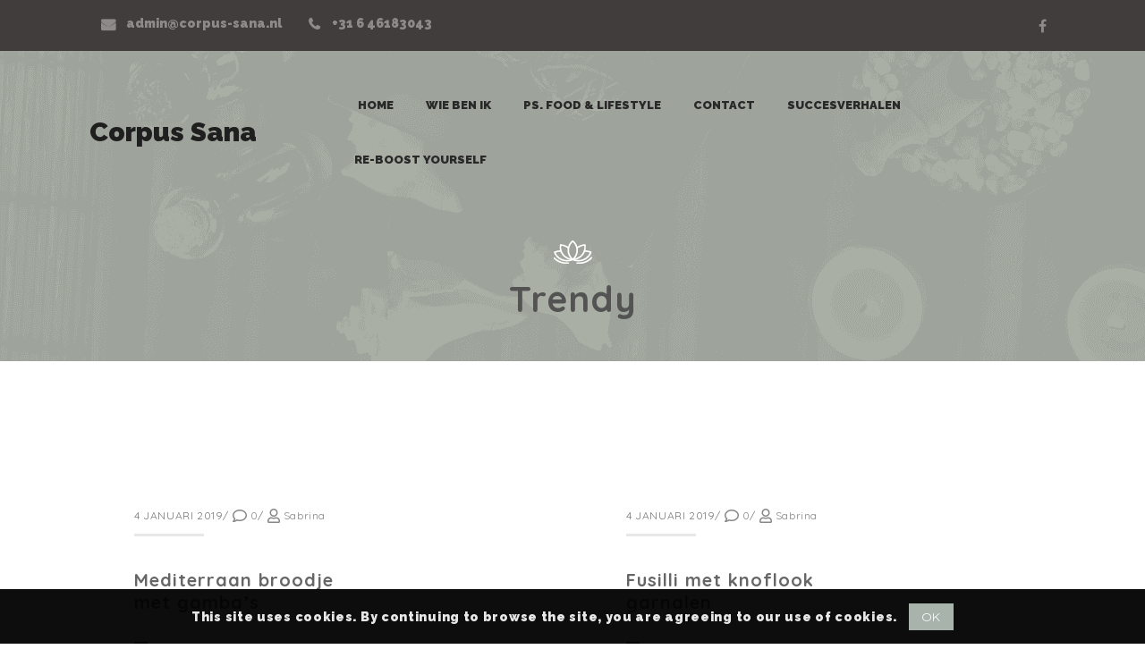

--- FILE ---
content_type: text/html; charset=UTF-8
request_url: https://corpus-sana.nl/blog/trendy/
body_size: 30325
content:
<!DOCTYPE html><html
lang=nl-NL><head><meta
charset="UTF-8"><meta
name="viewport" content="width=device-width, initial-scale=1"><meta
http-equiv="X-UA-Compatible" content="IE=edge"><title>Trendy &#8211; Corpus Sana, Afslank en Lifeslyle coaching</title><link
href=https://corpus-sana.nl/wp-content/themes/accu%20v3.2/images/favicon.ico rel='shortcut icon' type=image/x-icon><meta
name='robots' content='max-image-preview:large'><meta
name="dlm-version" content="4.9.3"><link
rel=dns-prefetch href=//code.jquery.com><link
rel=dns-prefetch href=//fonts.googleapis.com><link
rel=alternate type=application/rss+xml title="Corpus Sana, Afslank en Lifeslyle coaching &raquo; feed" href=https://corpus-sana.nl/feed/ ><link
rel=alternate type=application/rss+xml title="Corpus Sana, Afslank en Lifeslyle coaching &raquo; reactiesfeed" href=https://corpus-sana.nl/comments/feed/ >
 <script>/*<![CDATA[*/window._wpemojiSettings={"baseUrl":"https:\/\/s.w.org\/images\/core\/emoji\/14.0.0\/72x72\/","ext":".png","svgUrl":"https:\/\/s.w.org\/images\/core\/emoji\/14.0.0\/svg\/","svgExt":".svg","source":{"concatemoji":"https:\/\/corpus-sana.nl\/wp-includes\/js\/wp-emoji-release.min.js?ver=6.4.7"}};
/*! This file is auto-generated */
!function(i,n){var o,s,e;function c(e){try{var t={supportTests:e,timestamp:(new Date).valueOf()};sessionStorage.setItem(o,JSON.stringify(t))}catch(e){}}function p(e,t,n){e.clearRect(0,0,e.canvas.width,e.canvas.height),e.fillText(t,0,0);var t=new Uint32Array(e.getImageData(0,0,e.canvas.width,e.canvas.height).data),r=(e.clearRect(0,0,e.canvas.width,e.canvas.height),e.fillText(n,0,0),new Uint32Array(e.getImageData(0,0,e.canvas.width,e.canvas.height).data));return t.every(function(e,t){return e===r[t]})}function u(e,t,n){switch(t){case"flag":return n(e,"\ud83c\udff3\ufe0f\u200d\u26a7\ufe0f","\ud83c\udff3\ufe0f\u200b\u26a7\ufe0f")?!1:!n(e,"\ud83c\uddfa\ud83c\uddf3","\ud83c\uddfa\u200b\ud83c\uddf3")&&!n(e,"\ud83c\udff4\udb40\udc67\udb40\udc62\udb40\udc65\udb40\udc6e\udb40\udc67\udb40\udc7f","\ud83c\udff4\u200b\udb40\udc67\u200b\udb40\udc62\u200b\udb40\udc65\u200b\udb40\udc6e\u200b\udb40\udc67\u200b\udb40\udc7f");case"emoji":return!n(e,"\ud83e\udef1\ud83c\udffb\u200d\ud83e\udef2\ud83c\udfff","\ud83e\udef1\ud83c\udffb\u200b\ud83e\udef2\ud83c\udfff")}return!1}function f(e,t,n){var r="undefined"!=typeof WorkerGlobalScope&&self instanceof WorkerGlobalScope?new OffscreenCanvas(300,150):i.createElement("canvas"),a=r.getContext("2d",{willReadFrequently:!0}),o=(a.textBaseline="top",a.font="600 32px Arial",{});return e.forEach(function(e){o[e]=t(a,e,n)}),o}function t(e){var t=i.createElement("script");t.src=e,t.defer=!0,i.head.appendChild(t)}"undefined"!=typeof Promise&&(o="wpEmojiSettingsSupports",s=["flag","emoji"],n.supports={everything:!0,everythingExceptFlag:!0},e=new Promise(function(e){i.addEventListener("DOMContentLoaded",e,{once:!0})}),new Promise(function(t){var n=function(){try{var e=JSON.parse(sessionStorage.getItem(o));if("object"==typeof e&&"number"==typeof e.timestamp&&(new Date).valueOf()<e.timestamp+604800&&"object"==typeof e.supportTests)return e.supportTests}catch(e){}return null}();if(!n){if("undefined"!=typeof Worker&&"undefined"!=typeof OffscreenCanvas&&"undefined"!=typeof URL&&URL.createObjectURL&&"undefined"!=typeof Blob)try{var e="postMessage("+f.toString()+"("+[JSON.stringify(s),u.toString(),p.toString()].join(",")+"));",r=new Blob([e],{type:"text/javascript"}),a=new Worker(URL.createObjectURL(r),{name:"wpTestEmojiSupports"});return void(a.onmessage=function(e){c(n=e.data),a.terminate(),t(n)})}catch(e){}c(n=f(s,u,p))}t(n)}).then(function(e){for(var t in e)n.supports[t]=e[t],n.supports.everything=n.supports.everything&&n.supports[t],"flag"!==t&&(n.supports.everythingExceptFlag=n.supports.everythingExceptFlag&&n.supports[t]);n.supports.everythingExceptFlag=n.supports.everythingExceptFlag&&!n.supports.flag,n.DOMReady=!1,n.readyCallback=function(){n.DOMReady=!0}}).then(function(){return e}).then(function(){var e;n.supports.everything||(n.readyCallback(),(e=n.source||{}).concatemoji?t(e.concatemoji):e.wpemoji&&e.twemoji&&(t(e.twemoji),t(e.wpemoji)))}))}((window,document),window._wpemojiSettings);/*]]>*/</script> <link
rel=stylesheet id=layerslider-css href='https://corpus-sana.nl/wp-content/plugins/LayerSlider/assets/static/layerslider/css/layerslider.css?ver=7.9.1' type=text/css media=all><style id=wp-emoji-styles-inline-css>img.wp-smiley,img.emoji{display:inline !important;border:none !important;box-shadow:none !important;height:1em !important;width:1em !important;margin:0
0.07em !important;vertical-align:-0.1em !important;background:none !important;padding:0
!important}</style><link
rel=stylesheet id=wp-block-library-css href='https://corpus-sana.nl/wp-includes/css/dist/block-library/style.min.css?ver=6.4.7' type=text/css media=all><style id=wp-block-library-theme-inline-css>.wp-block-audio
figcaption{color:#555;font-size:13px;text-align:center}.is-dark-theme .wp-block-audio
figcaption{color:hsla(0,0%,100%,.65)}.wp-block-audio{margin:0
0 1em}.wp-block-code{border:1px
solid #ccc;border-radius:4px;font-family:Menlo,Consolas,monaco,monospace;padding:.8em 1em}.wp-block-embed
figcaption{color:#555;font-size:13px;text-align:center}.is-dark-theme .wp-block-embed
figcaption{color:hsla(0,0%,100%,.65)}.wp-block-embed{margin:0
0 1em}.blocks-gallery-caption{color:#555;font-size:13px;text-align:center}.is-dark-theme .blocks-gallery-caption{color:hsla(0,0%,100%,.65)}.wp-block-image
figcaption{color:#555;font-size:13px;text-align:center}.is-dark-theme .wp-block-image
figcaption{color:hsla(0,0%,100%,.65)}.wp-block-image{margin:0
0 1em}.wp-block-pullquote{border-bottom:4px solid;border-top:4px solid;color:currentColor;margin-bottom:1.75em}.wp-block-pullquote cite,.wp-block-pullquote footer,.wp-block-pullquote__citation{color:currentColor;font-size:.8125em;font-style:normal;text-transform:uppercase}.wp-block-quote{border-left:.25em solid;margin:0
0 1.75em;padding-left:1em}.wp-block-quote cite,.wp-block-quote
footer{color:currentColor;font-size:.8125em;font-style:normal;position:relative}.wp-block-quote.has-text-align-right{border-left:none;border-right:.25em solid;padding-left:0;padding-right:1em}.wp-block-quote.has-text-align-center{border:none;padding-left:0}.wp-block-quote.is-large,.wp-block-quote.is-style-large,.wp-block-quote.is-style-plain{border:none}.wp-block-search .wp-block-search__label{font-weight:700}.wp-block-search__button{border:1px
solid #ccc;padding:.375em .625em}:where(.wp-block-group.has-background){padding:1.25em 2.375em}.wp-block-separator.has-css-opacity{opacity:.4}.wp-block-separator{border:none;border-bottom:2px solid;margin-left:auto;margin-right:auto}.wp-block-separator.has-alpha-channel-opacity{opacity:1}.wp-block-separator:not(.is-style-wide):not(.is-style-dots){width:100px}.wp-block-separator.has-background:not(.is-style-dots){border-bottom:none;height:1px}.wp-block-separator.has-background:not(.is-style-wide):not(.is-style-dots){height:2px}.wp-block-table{margin:0
0 1em}.wp-block-table td,.wp-block-table
th{word-break:normal}.wp-block-table
figcaption{color:#555;font-size:13px;text-align:center}.is-dark-theme .wp-block-table
figcaption{color:hsla(0,0%,100%,.65)}.wp-block-video
figcaption{color:#555;font-size:13px;text-align:center}.is-dark-theme .wp-block-video
figcaption{color:hsla(0,0%,100%,.65)}.wp-block-video{margin:0
0 1em}.wp-block-template-part.has-background{margin-bottom:0;margin-top:0;padding:1.25em 2.375em}</style><style id=classic-theme-styles-inline-css>/*! This file is auto-generated */
.wp-block-button__link{color:#fff;background-color:#32373c;border-radius:9999px;box-shadow:none;text-decoration:none;padding:calc(.667em + 2px) calc(1.333em + 2px);font-size:1.125em}.wp-block-file__button{background:#32373c;color:#fff;text-decoration:none}</style><style id=global-styles-inline-css>/*<![CDATA[*/body{--wp--preset--color--black:#000;--wp--preset--color--cyan-bluish-gray:#abb8c3;--wp--preset--color--white:#fff;--wp--preset--color--pale-pink:#f78da7;--wp--preset--color--vivid-red:#cf2e2e;--wp--preset--color--luminous-vivid-orange:#ff6900;--wp--preset--color--luminous-vivid-amber:#fcb900;--wp--preset--color--light-green-cyan:#7bdcb5;--wp--preset--color--vivid-green-cyan:#00d084;--wp--preset--color--pale-cyan-blue:#8ed1fc;--wp--preset--color--vivid-cyan-blue:#0693e3;--wp--preset--color--vivid-purple:#9b51e0;--wp--preset--color--primary:#a7b3ab;--wp--preset--color--secondary:#68605e;--wp--preset--color--tertiary:#e9f3e1;--wp--preset--gradient--vivid-cyan-blue-to-vivid-purple:linear-gradient(135deg,rgba(6,147,227,1) 0%,rgb(155,81,224) 100%);--wp--preset--gradient--light-green-cyan-to-vivid-green-cyan:linear-gradient(135deg,rgb(122,220,180) 0%,rgb(0,208,130) 100%);--wp--preset--gradient--luminous-vivid-amber-to-luminous-vivid-orange:linear-gradient(135deg,rgba(252,185,0,1) 0%,rgba(255,105,0,1) 100%);--wp--preset--gradient--luminous-vivid-orange-to-vivid-red:linear-gradient(135deg,rgba(255,105,0,1) 0%,rgb(207,46,46) 100%);--wp--preset--gradient--very-light-gray-to-cyan-bluish-gray:linear-gradient(135deg,rgb(238,238,238) 0%,rgb(169,184,195) 100%);--wp--preset--gradient--cool-to-warm-spectrum:linear-gradient(135deg,rgb(74,234,220) 0%,rgb(151,120,209) 20%,rgb(207,42,186) 40%,rgb(238,44,130) 60%,rgb(251,105,98) 80%,rgb(254,248,76) 100%);--wp--preset--gradient--blush-light-purple:linear-gradient(135deg,rgb(255,206,236) 0%,rgb(152,150,240) 100%);--wp--preset--gradient--blush-bordeaux:linear-gradient(135deg,rgb(254,205,165) 0%,rgb(254,45,45) 50%,rgb(107,0,62) 100%);--wp--preset--gradient--luminous-dusk:linear-gradient(135deg,rgb(255,203,112) 0%,rgb(199,81,192) 50%,rgb(65,88,208) 100%);--wp--preset--gradient--pale-ocean:linear-gradient(135deg,rgb(255,245,203) 0%,rgb(182,227,212) 50%,rgb(51,167,181) 100%);--wp--preset--gradient--electric-grass:linear-gradient(135deg,rgb(202,248,128) 0%,rgb(113,206,126) 100%);--wp--preset--gradient--midnight:linear-gradient(135deg,rgb(2,3,129) 0%,rgb(40,116,252) 100%);--wp--preset--font-size--small:13px;--wp--preset--font-size--medium:20px;--wp--preset--font-size--large:36px;--wp--preset--font-size--x-large:42px;--wp--preset--spacing--20:0.44rem;--wp--preset--spacing--30:0.67rem;--wp--preset--spacing--40:1rem;--wp--preset--spacing--50:1.5rem;--wp--preset--spacing--60:2.25rem;--wp--preset--spacing--70:3.38rem;--wp--preset--spacing--80:5.06rem;--wp--preset--shadow--natural:6px 6px 9px rgba(0, 0, 0, 0.2);--wp--preset--shadow--deep:12px 12px 50px rgba(0, 0, 0, 0.4);--wp--preset--shadow--sharp:6px 6px 0px rgba(0, 0, 0, 0.2);--wp--preset--shadow--outlined:6px 6px 0px -3px rgba(255, 255, 255, 1), 6px 6px rgba(0, 0, 0, 1);--wp--preset--shadow--crisp:6px 6px 0px rgba(0, 0, 0, 1)}:where(.is-layout-flex){gap:0.5em}:where(.is-layout-grid){gap:0.5em}body .is-layout-flow>.alignleft{float:left;margin-inline-start:0;margin-inline-end:2em}body .is-layout-flow>.alignright{float:right;margin-inline-start:2em;margin-inline-end:0}body .is-layout-flow>.aligncenter{margin-left:auto !important;margin-right:auto !important}body .is-layout-constrained>.alignleft{float:left;margin-inline-start:0;margin-inline-end:2em}body .is-layout-constrained>.alignright{float:right;margin-inline-start:2em;margin-inline-end:0}body .is-layout-constrained>.aligncenter{margin-left:auto !important;margin-right:auto !important}body .is-layout-constrained>:where(:not(.alignleft):not(.alignright):not(.alignfull)){max-width:var(--wp--style--global--content-size);margin-left:auto !important;margin-right:auto !important}body .is-layout-constrained>.alignwide{max-width:var(--wp--style--global--wide-size)}body .is-layout-flex{display:flex}body .is-layout-flex{flex-wrap:wrap;align-items:center}body .is-layout-flex>*{margin:0}body .is-layout-grid{display:grid}body .is-layout-grid>*{margin:0}:where(.wp-block-columns.is-layout-flex){gap:2em}:where(.wp-block-columns.is-layout-grid){gap:2em}:where(.wp-block-post-template.is-layout-flex){gap:1.25em}:where(.wp-block-post-template.is-layout-grid){gap:1.25em}.has-black-color{color:var(--wp--preset--color--black) !important}.has-cyan-bluish-gray-color{color:var(--wp--preset--color--cyan-bluish-gray) !important}.has-white-color{color:var(--wp--preset--color--white) !important}.has-pale-pink-color{color:var(--wp--preset--color--pale-pink) !important}.has-vivid-red-color{color:var(--wp--preset--color--vivid-red) !important}.has-luminous-vivid-orange-color{color:var(--wp--preset--color--luminous-vivid-orange) !important}.has-luminous-vivid-amber-color{color:var(--wp--preset--color--luminous-vivid-amber) !important}.has-light-green-cyan-color{color:var(--wp--preset--color--light-green-cyan) !important}.has-vivid-green-cyan-color{color:var(--wp--preset--color--vivid-green-cyan) !important}.has-pale-cyan-blue-color{color:var(--wp--preset--color--pale-cyan-blue) !important}.has-vivid-cyan-blue-color{color:var(--wp--preset--color--vivid-cyan-blue) !important}.has-vivid-purple-color{color:var(--wp--preset--color--vivid-purple) !important}.has-black-background-color{background-color:var(--wp--preset--color--black) !important}.has-cyan-bluish-gray-background-color{background-color:var(--wp--preset--color--cyan-bluish-gray) !important}.has-white-background-color{background-color:var(--wp--preset--color--white) !important}.has-pale-pink-background-color{background-color:var(--wp--preset--color--pale-pink) !important}.has-vivid-red-background-color{background-color:var(--wp--preset--color--vivid-red) !important}.has-luminous-vivid-orange-background-color{background-color:var(--wp--preset--color--luminous-vivid-orange) !important}.has-luminous-vivid-amber-background-color{background-color:var(--wp--preset--color--luminous-vivid-amber) !important}.has-light-green-cyan-background-color{background-color:var(--wp--preset--color--light-green-cyan) !important}.has-vivid-green-cyan-background-color{background-color:var(--wp--preset--color--vivid-green-cyan) !important}.has-pale-cyan-blue-background-color{background-color:var(--wp--preset--color--pale-cyan-blue) !important}.has-vivid-cyan-blue-background-color{background-color:var(--wp--preset--color--vivid-cyan-blue) !important}.has-vivid-purple-background-color{background-color:var(--wp--preset--color--vivid-purple) !important}.has-black-border-color{border-color:var(--wp--preset--color--black) !important}.has-cyan-bluish-gray-border-color{border-color:var(--wp--preset--color--cyan-bluish-gray) !important}.has-white-border-color{border-color:var(--wp--preset--color--white) !important}.has-pale-pink-border-color{border-color:var(--wp--preset--color--pale-pink) !important}.has-vivid-red-border-color{border-color:var(--wp--preset--color--vivid-red) !important}.has-luminous-vivid-orange-border-color{border-color:var(--wp--preset--color--luminous-vivid-orange) !important}.has-luminous-vivid-amber-border-color{border-color:var(--wp--preset--color--luminous-vivid-amber) !important}.has-light-green-cyan-border-color{border-color:var(--wp--preset--color--light-green-cyan) !important}.has-vivid-green-cyan-border-color{border-color:var(--wp--preset--color--vivid-green-cyan) !important}.has-pale-cyan-blue-border-color{border-color:var(--wp--preset--color--pale-cyan-blue) !important}.has-vivid-cyan-blue-border-color{border-color:var(--wp--preset--color--vivid-cyan-blue) !important}.has-vivid-purple-border-color{border-color:var(--wp--preset--color--vivid-purple) !important}.has-vivid-cyan-blue-to-vivid-purple-gradient-background{background:var(--wp--preset--gradient--vivid-cyan-blue-to-vivid-purple) !important}.has-light-green-cyan-to-vivid-green-cyan-gradient-background{background:var(--wp--preset--gradient--light-green-cyan-to-vivid-green-cyan) !important}.has-luminous-vivid-amber-to-luminous-vivid-orange-gradient-background{background:var(--wp--preset--gradient--luminous-vivid-amber-to-luminous-vivid-orange) !important}.has-luminous-vivid-orange-to-vivid-red-gradient-background{background:var(--wp--preset--gradient--luminous-vivid-orange-to-vivid-red) !important}.has-very-light-gray-to-cyan-bluish-gray-gradient-background{background:var(--wp--preset--gradient--very-light-gray-to-cyan-bluish-gray) !important}.has-cool-to-warm-spectrum-gradient-background{background:var(--wp--preset--gradient--cool-to-warm-spectrum) !important}.has-blush-light-purple-gradient-background{background:var(--wp--preset--gradient--blush-light-purple) !important}.has-blush-bordeaux-gradient-background{background:var(--wp--preset--gradient--blush-bordeaux) !important}.has-luminous-dusk-gradient-background{background:var(--wp--preset--gradient--luminous-dusk) !important}.has-pale-ocean-gradient-background{background:var(--wp--preset--gradient--pale-ocean) !important}.has-electric-grass-gradient-background{background:var(--wp--preset--gradient--electric-grass) !important}.has-midnight-gradient-background{background:var(--wp--preset--gradient--midnight) !important}.has-small-font-size{font-size:var(--wp--preset--font-size--small) !important}.has-medium-font-size{font-size:var(--wp--preset--font-size--medium) !important}.has-large-font-size{font-size:var(--wp--preset--font-size--large) !important}.has-x-large-font-size{font-size:var(--wp--preset--font-size--x-large) !important}.wp-block-navigation a:where(:not(.wp-element-button)){color:inherit}:where(.wp-block-post-template.is-layout-flex){gap:1.25em}:where(.wp-block-post-template.is-layout-grid){gap:1.25em}:where(.wp-block-columns.is-layout-flex){gap:2em}:where(.wp-block-columns.is-layout-grid){gap:2em}.wp-block-pullquote{font-size:1.5em;line-height:1.6}/*]]>*/</style><link
rel=stylesheet id=contact-form-7-css href='https://corpus-sana.nl/wp-content/plugins/contact-form-7/includes/css/styles.css?ver=5.8.3' type=text/css media=all><link
rel=stylesheet id=dt-animation-css-css href='https://corpus-sana.nl/wp-content/plugins/designthemes-core-features/shortcodes/css/animations.css?ver=6.4.7' type=text/css media=all><link
rel=stylesheet id=dt-slick-css-css href='https://corpus-sana.nl/wp-content/plugins/designthemes-core-features/shortcodes/css/slick.css?ver=6.4.7' type=text/css media=all><link
rel=stylesheet id=dt-sc-css-css href='https://corpus-sana.nl/wp-content/plugins/designthemes-core-features/shortcodes/css/shortcodes.css?ver=6.4.7' type=text/css media=all><link
rel=stylesheet id=accu-portfolio-css href='https://corpus-sana.nl/wp-content/plugins/designthemes-core-features/custom-post-types/css/portfolio.css?ver=3.2' type=text/css media=all><link
rel=stylesheet id=fontawesome-all-css href='https://corpus-sana.nl/wp-content/plugins/simple-booking-manager/vc/css/fontawesome-all.min.css?ver=6.4.7' type=text/css media=all><link
rel=stylesheet id=dt-booking-manager-css href='https://corpus-sana.nl/wp-content/plugins/simple-booking-manager/vc/css/booking.css?ver=3.2' type=text/css media=all><link
rel=stylesheet id=jquery-ui-datepicker-css href='https://code.jquery.com/ui/1.11.0/themes/smoothness/jquery-ui.css?ver=6.4.7' type=text/css media=all><link
rel=stylesheet id=wpurp_style_minified-css href='https://corpus-sana.nl/wp-content/plugins/wp-ultimate-recipe/assets/wpurp-public-forced.css?ver=3.13.0' type=text/css media=all><link
rel=stylesheet id=wpurp_style1-css href='https://corpus-sana.nl/wp-content/plugins/wp-ultimate-recipe/vendor/font-awesome/css/font-awesome.min.css?ver=3.13.0' type=text/css media=all><link
rel=stylesheet id=wpurp_style2-css href='https://fonts.googleapis.com/css?family=Open+Sans&#038;ver=3.13.0' type=text/css media=all><link
rel=stylesheet id=bsf-Defaults-css href='https://corpus-sana.nl/wp-content/uploads/smile_fonts/Defaults/Defaults.css?ver=3.19.19' type=text/css media=all><link
rel=stylesheet id=accu-css href='https://corpus-sana.nl/wp-content/themes/accu%20v3.2/style.css?ver=3.2' type=text/css media=all><link
rel=stylesheet id=accu-base-css href='https://corpus-sana.nl/wp-content/themes/accu%20v3.2/css/base.css?ver=3.2' type=text/css media=all><link
rel=stylesheet id=accu-grid-css href='https://corpus-sana.nl/wp-content/themes/accu%20v3.2/css/grid.css?ver=3.2' type=text/css media=all><link
rel=stylesheet id=accu-widget-css href='https://corpus-sana.nl/wp-content/themes/accu%20v3.2/css/widget.css?ver=3.2' type=text/css media=all><link
rel=stylesheet id=accu-layout-css href='https://corpus-sana.nl/wp-content/themes/accu%20v3.2/css/layout.css?ver=3.2' type=text/css media=all><link
rel=stylesheet id=accu-blog-css href='https://corpus-sana.nl/wp-content/themes/accu%20v3.2/css/blog.css?ver=3.2' type=text/css media=all><link
rel=stylesheet id=accu-contact-css href='https://corpus-sana.nl/wp-content/themes/accu%20v3.2/css/contact.css?ver=3.2' type=text/css media=all><link
rel=stylesheet id=accu-custom-class-css href='https://corpus-sana.nl/wp-content/themes/accu%20v3.2/css/custom-class.css?ver=3.2' type=text/css media=all><link
rel=stylesheet id=accu-browsers-css href='https://corpus-sana.nl/wp-content/themes/accu%20v3.2/css/browsers.css?ver=3.2' type=text/css media=all><link
rel=stylesheet id=prettyphoto-css href='https://corpus-sana.nl/wp-content/plugins/js_composer/assets/lib/prettyphoto/css/prettyPhoto.min.css?ver=7.1' type=text/css media=all><link
rel=stylesheet id=custom-font-awesome-css href='https://corpus-sana.nl/wp-content/themes/accu%20v3.2/css/font-awesome.min.css?ver=4.3.0' type=text/css media=all><link
rel=stylesheet id=pe-icon-7-stroke-css href='https://corpus-sana.nl/wp-content/themes/accu%20v3.2/css/pe-icon-7-stroke.css?ver=6.4.7' type=text/css media=all><link
rel=stylesheet id=stroke-gap-icons-style-css href='https://corpus-sana.nl/wp-content/themes/accu%20v3.2/css/stroke-gap-icons-style.css?ver=6.4.7' type=text/css media=all><link
rel=stylesheet id=icon-moon-css href='https://corpus-sana.nl/wp-content/themes/accu%20v3.2/css/icon-moon.css?ver=6.4.7' type=text/css media=all><link
rel=stylesheet id=material-design-iconic-css href='https://corpus-sana.nl/wp-content/themes/accu%20v3.2/css/material-design-iconic-font.min.css?ver=6.4.7' type=text/css media=all><link
rel=stylesheet id=accu-customevent-css href='https://corpus-sana.nl/wp-content/themes/accu%20v3.2/tribe-events/custom.css?ver=3.2' type=text/css media=all><link
rel=stylesheet id=accu-cookie-css-css href='https://corpus-sana.nl/wp-content/themes/accu%20v3.2/css/cookieconsent.css?ver=3.2' type=text/css media=all><link
rel=stylesheet id=accu-popup-css-css href='https://corpus-sana.nl/wp-content/themes/accu%20v3.2/framework/js/magnific/magnific-popup.css?ver=3.2' type=text/css media=all><link
rel=stylesheet id=accu-custom-css href='https://corpus-sana.nl/wp-content/themes/accu%20v3.2/css/custom.css?ver=3.2' type=text/css media=all><style id=accu-custom-inline-css>.dt-sc-menu-sorting
a{color:rgba(167,179,171, 0.6)}.dt-sc-team.type2 .dt-sc-team-thumb .dt-sc-team-thumb-overlay, .dt-sc-hexagon-image span:before, .dt-sc-keynote-speakers .dt-sc-speakers-thumb .dt-sc-speakers-thumb-overlay{background:rgba(167,179,171, 0.9)}.portfolio .image-overlay, .recent-portfolio-widget ul li a:before, .dt-sc-image-caption.type2:hover .dt-sc-image-content, .dt-sc-fitness-program-short-details-wrapper .dt-sc-fitness-program-short-details{background:rgba(167,179,171, 0.9)}.dt-sc-dual-img:hover .dt-sc-main-img{box-shadow:0px 0px 0px 5px #a7b3ab}.dt-sc-icon-box.type10 .icon-wrapper:before, .dt-sc-contact-info.type4 span:after, .dt-sc-pr-tb-col.type2 .dt-sc-tb-header:before{box-shadow:5px 0px 0px 0px #a7b3ab}.dt-sc-icon-box.type10:hover .icon-wrapper:before{box-shadow:7px 0px 0px 0px #a7b3ab}.dt-sc-counter.type6 .dt-sc-couter-icon-holder:before{box-shadow:5px 1px 0px 0px #a7b3ab}.dt-sc-button.with-shadow.white, .dt-sc-pr-tb-col.type2 .dt-sc-buy-now
a{box-shadow:3px 3px 0px 0px #a7b3ab}.dt-sc-restaurant-events-list .dt-sc-restaurant-event-details h6:before{border-bottom-color:rgba(167,179,171,0.6)}.portfolio.type4 .image-overlay, .dt-sc-timeline-section.type4 .dt-sc-timeline-thumb-overlay, .dt-sc-yoga-classes .dt-sc-yoga-classes-image-wrapper:before, .dt-sc-yoga-course .dt-sc-yoga-course-thumb-overlay, .dt-sc-yoga-program .dt-sc-yoga-program-thumb-overlay, .dt-sc-yoga-pose .dt-sc-yoga-pose-thumb:before, .dt-sc-yoga-teacher .dt-sc-yoga-teacher-thumb:before, .dt-sc-doctors .dt-sc-doctors-thumb-overlay, .dt-sc-event-addon > .dt-sc-event-addon-date, .dt-sc-course .dt-sc-course-overlay, .dt-sc-process-steps .dt-sc-process-thumb-overlay{background:rgba(167,179,171,0.85)}.dt-sc-image-caption.type2 .dt-sc-image-content{background:rgba(167,179,171,0.8)}@media only screen and (max-width: 767px){.dt-sc-contact-info.type4:after, .dt-sc-icon-box.type10 .icon-content h4:after, .dt-sc-counter.type6.last h4::before, .dt-sc-counter.type6 h4::after{background-color:#a7b3ab}}@media only screen and (max-width: 767px){.dt-sc-timeline-section.type2,.dt-sc-timeline-section.type2::before{border-color:#a7b3ab}}.dt-sc-event-month-thumb .dt-sc-event-read-more,.dt-sc-training-thumb-overlay{background:rgba(104,96,94,0.85)}@media only screen and (max-width: 767px){.dt-sc-highlight .dt-sc-testimonial.type6 .dt-sc-testimonial-author:after,.dt-sc-highlight .dt-sc-testimonial.type6 .dt-sc-testimonial-author:after,.skin-highlight .dt-sc-testimonial.type6 .dt-sc-testimonial-author:after{background-color:#68605e}}.dt-sc-faculty .dt-sc-faculty-thumb-overlay{background:rgba(233,243,225,0.9)}@-webkit-keyframes color-change{0%{color:#a7b3ab}50%{color:#68605e}100%{color:#e9f3e1}}@-moz-keyframes color-change{0%{color:#a7b3ab}50%{color:#68605e}100%{color:#e9f3e1}}@-ms-keyframes color-change{0%{color:#a7b3ab}50%{color:#68605e}100%{color:#e9f3e1}}@-o-keyframes color-change{0%{color:#a7b3ab}50%{color:#68605e}100%{color:#e9f3e1}}@keyframes color-change{0%{color:#a7b3ab}50%{color:#68605e}100%{color:#e9f3e1}}</style><link
rel=stylesheet id=accu-gutenberg-css href='https://corpus-sana.nl/wp-content/themes/accu%20v3.2/css/gutenberg.css?ver=3.2' type=text/css media=all><link
rel=stylesheet id=dt_booking-designthemes-css href='https://corpus-sana.nl/wp-content/plugins/simple-booking-manager/css/designthemes.css?ver=6.4.7' type=text/css media=all> <script src="https://corpus-sana.nl/wp-includes/js/jquery/jquery.min.js?ver=3.7.1" id=jquery-core-js></script> <script src="https://corpus-sana.nl/wp-includes/js/jquery/jquery-migrate.min.js?ver=3.4.1" id=jquery-migrate-js></script> <script id=layerslider-utils-js-extra>var LS_Meta={"v":"7.9.1","fixGSAP":"1"};</script> <script src="https://corpus-sana.nl/wp-content/plugins/LayerSlider/assets/static/layerslider/js/layerslider.utils.js?ver=7.9.1" id=layerslider-utils-js></script> <script src="https://corpus-sana.nl/wp-content/plugins/LayerSlider/assets/static/layerslider/js/layerslider.kreaturamedia.jquery.js?ver=7.9.1" id=layerslider-js></script> <script src="https://corpus-sana.nl/wp-content/plugins/LayerSlider/assets/static/layerslider/js/layerslider.transitions.js?ver=7.9.1" id=layerslider-transitions-js></script> <script src="https://corpus-sana.nl/wp-content/themes/accu%20v3.2/framework/js/modernizr.custom.js?ver=6.4.7" id=modernizr-custom-js></script> <script></script><meta
name="generator" content="Powered by LayerSlider 7.9.1 - Build Heros, Sliders, and Popups. Create Animations and Beautiful, Rich Web Content as Easy as Never Before on WordPress."><link
rel=https://api.w.org/ href=https://corpus-sana.nl/wp-json/ ><link
rel=alternate type=application/json href=https://corpus-sana.nl/wp-json/wp/v2/pages/11950><link
rel=EditURI type=application/rsd+xml title=RSD href=https://corpus-sana.nl/xmlrpc.php?rsd><meta
name="generator" content="WordPress 6.4.7"><link
rel=canonical href=https://corpus-sana.nl/blog/trendy/ ><link
rel=shortlink href='https://corpus-sana.nl/?p=11950'><link
rel=alternate type=application/json+oembed href="https://corpus-sana.nl/wp-json/oembed/1.0/embed?url=https%3A%2F%2Fcorpus-sana.nl%2Fblog%2Ftrendy%2F"><link
rel=alternate type=text/xml+oembed href="https://corpus-sana.nl/wp-json/oembed/1.0/embed?url=https%3A%2F%2Fcorpus-sana.nl%2Fblog%2Ftrendy%2F&#038;format=xml"><style>.recentcomments
a{display:inline !important;padding:0
!important;margin:0
!important}</style><meta
name="generator" content="Powered by WPBakery Page Builder - drag and drop page builder for WordPress."><meta
name="generator" content="Powered by Slider Revolution 6.6.18 - responsive, Mobile-Friendly Slider Plugin for WordPress with comfortable drag and drop interface."> <script>function setREVStartSize(e){window.RSIW=window.RSIW===undefined?window.innerWidth:window.RSIW;window.RSIH=window.RSIH===undefined?window.innerHeight:window.RSIH;try{var pw=document.getElementById(e.c).parentNode.offsetWidth,newh;pw=pw===0||isNaN(pw)||(e.l=="fullwidth"||e.layout=="fullwidth")?window.RSIW:pw;e.tabw=e.tabw===undefined?0:parseInt(e.tabw);e.thumbw=e.thumbw===undefined?0:parseInt(e.thumbw);e.tabh=e.tabh===undefined?0:parseInt(e.tabh);e.thumbh=e.thumbh===undefined?0:parseInt(e.thumbh);e.tabhide=e.tabhide===undefined?0:parseInt(e.tabhide);e.thumbhide=e.thumbhide===undefined?0:parseInt(e.thumbhide);e.mh=e.mh===undefined||e.mh==""||e.mh==="auto"?0:parseInt(e.mh,0);if(e.layout==="fullscreen"||e.l==="fullscreen")
newh=Math.max(e.mh,window.RSIH);else{e.gw=Array.isArray(e.gw)?e.gw:[e.gw];for(var i in e.rl)if(e.gw[i]===undefined||e.gw[i]===0)e.gw[i]=e.gw[i-1];e.gh=e.el===undefined||e.el===""||(Array.isArray(e.el)&&e.el.length==0)?e.gh:e.el;e.gh=Array.isArray(e.gh)?e.gh:[e.gh];for(var i in e.rl)if(e.gh[i]===undefined||e.gh[i]===0)e.gh[i]=e.gh[i-1];var nl=new Array(e.rl.length),ix=0,sl;e.tabw=e.tabhide>=pw?0:e.tabw;e.thumbw=e.thumbhide>=pw?0:e.thumbw;e.tabh=e.tabhide>=pw?0:e.tabh;e.thumbh=e.thumbhide>=pw?0:e.thumbh;for(var i in e.rl)nl[i]=e.rl[i]<window.RSIW?0:e.rl[i];sl=nl[0];for(var i in nl)if(sl>nl[i]&&nl[i]>0){sl=nl[i];ix=i;}
var m=pw>(e.gw[ix]+e.tabw+e.thumbw)?1:(pw-(e.tabw+e.thumbw))/(e.gw[ix]);newh=(e.gh[ix]*m)+(e.tabh+e.thumbh);}
var el=document.getElementById(e.c);if(el!==null&&el)el.style.height=newh+"px";el=document.getElementById(e.c+"_wrapper");if(el!==null&&el){el.style.height=newh+"px";el.style.display="block";}}catch(e){console.log("Failure at Presize of Slider:"+e)}};</script> <style id=kirki-inline-styles>.has-primary-background-color,dt-inline-modal>h4{background-color:#a7b3ab}.has-primary-color{color:#a7b3ab}a, h1 a:hover, h2 a:hover, h3 a:hover, h4 a:hover, h5 a:hover, h6 a:hover, .breadcrumb a:hover{color:#a7b3ab}.dt-header-menu ul.dt-primary-nav li ul.sub-menu li:hover > a, .dt-header-menu ul.dt-primary-nav li.current_menu_item > a, .dt-header-menu ul.dt-primary-nav li.current_page_item > a, .dt-header-menu ul.dt-primary-nav li.current_menu_ancestor > a, .dt-header-menu ul.dt-primary-nav li.current_page_ancestor > a, .dt-header-menu ul.dt-primary-nav li.current-menu-item > a, .dt-header-menu ul.dt-primary-nav li.current-page-item > a, .dt-header-menu ul.dt-primary-nav li.current-menu-ancestor > a, .dt-header-menu ul.dt-primary-nav li.current-page-ancestor > a, .no-header-menu ul li ul.sub-menu li:hover > a, .no-header-menu.dt-header-menu ul.sub-menu > li.current_page_item > a, .no-header-menu ul > li.current-menu-item > a, .no-header-menu ul > li.current-page-ancestor > a, .no-header-menu ul > li.current-menu-ancestor > a, .no-header-menu ul li ul.children li:hover > a, .no-header-menu ul li ul.children li > a:hover, .mobile-menu ul.dt-primary-nav > li:hover > a, .mobile-menu ul.dt-primary-nav > li.current_page_item > a, .mobile-menu ul.dt-primary-nav > li.current-menu-item > a, .mobile-menu ul.dt-primary-nav > li.current-page-ancestor > a, .mobile-menu ul.dt-primary-nav > li.current-menu-ancestor > a, .mobile-menu ul.dt-primary-nav li ul.sub-menu li:hover > a, .mobile-menu ul.dt-primary-nav ul.sub-menu li.current_page_item > a, .mobile-menu ul.dt-primary-nav ul.sub-menu li.current-menu-item > a, .mobile-menu ul.dt-primary-nav ul.sub-menu li.current-page-ancestor > a, .mobile-menu ul.dt-primary-nav ul.sub-menu li.current-menu-ancestor > a, .menu-icons-wrapper .overlay-search #searchform:before, #header .header-25 .dt-sc-sociable:before, #header .header-25 .menu-icons-wrapper .search a, #header .header-25 .cart-info:before, #header .header-25 .dt-header-menu .dt-primary-nav > li:before, .dt-sc-events-list .dt-sc-event-title h5 a, .dt-sc-sociables.diamond-square-border li:hover a, .left-header-footer .dt-sc-sociables.filled li a, .dt-sc-sociables.no-margin li a, .dt-sc-hotel-room-single-metadata ul.dt-sc-sociables li a:hover, .dt-sc-sociables.hexagon-with-border li:hover a, .dt-sc-chef-single-image-overlay .dt-sc-sociables li a:hover, .dt-sc-sociables.hexagon-border li:hover
a{color:#a7b3ab}.blog-entry .entry-meta a:hover, .blog-entry.entry-date-left .entry-date a:hover, .blog-entry.entry-date-author-left .entry-date-author .comments:hover, .blog-entry.entry-date-author-left .entry-date-author .comments:hover i, .entry-meta-data p a:hover, .blog-entry.entry-date-author-left .entry-date-author .entry-author a:hover, .blog-entry.entry-date-author-left .entry-date-author .comments a:hover, .dt-sc-dark-bg .blog-medium-style.white-highlight .dt-sc-button.fully-rounded-border, .blog-entry.blog-thumb-style .entry-title h4 a:hover, .blog-entry.blog-thumb-style a.read-more:hover, .blog-entry .dt-sc-button.simple:hover, .blog-entry.bordered:hover .date, .blog-entry.post-info-within-image .entry-meta .entry-title h4 a:hover, .blog-entry.post-info-within-image .entry-meta a:hover, .blog-entry.post-info-within-image .entry-meta a:hover i, .blog-entry.post-standard .entry-meta .entry-info a:hover, .blog-entry.post-info-vertical-image .entry-meta .entry-info > *:hover, .blog-entry.post-info-vertical-image .entry-meta a:hover, .blog-entry.post-info-vertical-image .entry-meta .entry-info > *:hover i, .blog-entry.post-info-vertical-image .entry-meta .entry-title h4:hover a, .blog-entry.post-info-bottom-image .entry-meta .entry-info a:hover, .blog-entry.post-info-bottom-image .entry-meta .entry-info a:hover i, .blog-entry.entry-overlay-style .entry-title h4 a:hover, .blog-entry.entry-overlay-style .read-more-link:hover{color:#a7b3ab}.widget #wp-calendar td a:hover, .dt-sc-dark-bg .widget #wp-calendar td a:hover, .secondary-sidebar .widget ul li > a:hover, .dt-sc-practices-list li:before, .secondary-sidebar .type15 .widget.widget_recent_reviews ul li .reviewer, .secondary-sidebar .type15 .widget.widget_top_rated_products ul li .amount.amount, #main-menu .menu-item-widget-area-container .widget ul li > a:hover, #main-menu .dt-sc-dark-bg .menu-item-widget-area-container .widget ul li > a:hover, #main-menu .dt-sc-dark-bg .menu-item-widget-area-container .widget_recent_posts .entry-title h4 a:hover, #main-menu ul li.menu-item-simple-parent.dt-sc-dark-bg ul li a:hover, #main-menu .menu-item-widget-area-container .widget li:hover:before{color:#a7b3ab}#footer .footer-copyright .menu-links li a:hover, #footer .footer-copyright .copyright-left a:hover, #footer .dt-sc-dark-bg .recent-posts-widget li .entry-meta a:hover, #footer .dt-sc-dark-bg .entry-title h4 a:hover, #footer .dt-sc-dark-bg a:hover, .left-header-footer .dt-sc-sociable.filled li a, .footer-widgets a:hover, #footer a:hover, .dt-sc-skin-color, .dt-sc-skin-color a, #footer .wpcf7-form.bottom-bordered input[type="submit"], #footer .wpcf7-form.bottom-bordered button, #footer .wpcf7-form.bottom-bordered input[type="button"], #footer .wpcf7-form.bottom-bordered input[type="reset"], #footer h1 strong, #footer h2 strong, #footer h3 strong, #footer h4 strong, #footer h5 strong, #footer h6 strong, #footer .dt-sc-dark-bg.map-with-overlay .map-overlay.wpb_column .dt-sc-tabs-horizontal-container ul.dt-sc-tabs-horizontal > li > a:hover, #footer .dt-sc-dark-bg.map-with-overlay .map-overlay.wpb_column .dt-sc-tabs-horizontal-container ul.dt-sc-tabs-horizontal > li > a.current, #footer .dt-sc-light-bg.map-with-overlay .map-overlay.wpb_column .dt-sc-tabs-horizontal-container ul.dt-sc-tabs-horizontal > li > a:hover, #footer .dt-sc-light-bg.map-with-overlay .map-overlay.wpb_column .dt-sc-tabs-horizontal-container ul.dt-sc-tabs-horizontal > li > a.current, .footer-19 .blog-entry.blog-default-style .entry-meta .date, #footer .footer-19 .blog-entry.blog-default-style a.dt-sc-button.small, .footer-20 .widget .recent-posts-widget li .entry-meta p, #footer .footer-21 .dt-sc-sociable.partially-rounded li > a:hover > i, #footer .footer-22 .dt-sc-newsletter-section.type6 .dt-sc-subscribe-frm input[type="submit"], #footer .footer-22 .dt-sc-newsletter-section.type6 .dt-sc-subscribe-frm input[type="email"], #footer .footer-22 .dt-sc-newsletter-section.type6 .dt-sc-subscribe-frm input[type="text"], #footer .footer-24 .widget.widget_recent_entries ul li .post-date, #footer .footer-25.dt-sc-skin-highlight input[type="submit"], #footer .footer-25.dt-sc-skin-highlight button, #footer .footer-25.dt-sc-skin-highlight input[type="button"], #footer .footer-25.dt-sc-skin-highlight input[type="reset"], #footer .footer-29 .dt-sc-button.fully-rounded-border, .footer-29 .dt-sc-contact-info.type1:hover span, .footer-30 .dt-sc-contact-info.type1 span, #footer .footer-30 .dt-mc-subscribe form .btn-wrap.icon-only i, .footer-34 .wpb_column:hover h3:before, #footer .footer-27 .dt-sc-contact-info.type1 a:hover, #footer .footer-28.footer-copyright.dt-sc-dark-bg a:hover{color:#a7b3ab}.portfolio .image-overlay .links a:hover, .portfolio.type7 .image-overlay .links a, .project-details li a:hover, .portfolio-categories a:hover, .dt-portfolio-single-slider-wrapper #bx-pager a.active:hover:before, .dt-portfolio-single-slider-wrapper #bx-pager a, .portfolio.type8 .image-overlay .links
a{color:#a7b3ab}.dt-skin-primary-color, ul.side-nav li a:hover, .available-domains li span, .dt-sc-popular-procedures .details .duration, .dt-sc-popular-procedures .details .price, .dt-sc-text-with-icon span, blockquote.type4 > cite, .dt-sc-contact-info.type3 span, .dt-sc-pr-tb-col.type2 .dt-sc-buy-now a, .dt-sc-events-list .dt-sc-event-title h5 a, .woocommerce-MyAccount-navigation ul > li.is-active > a, .side-navigation.type5 ul.side-nav li.current_page_item a, .side-navigation.type5 ul.side-nav>li>a:hover, .dt-sc-fancy-list.dt-skin-primary-color li:before{color:#a7b3ab}.dt-sc-button.fully-rounded-border, .dt-sc-button.rounded-border, .dt-sc-button.bordered, .dt-sc-button.with-shadow.white, .dt-sc-skin-highlight .dt-sc-button.rounded-border:hover, .dt-sc-skin-highlight .dt-sc-button.bordered:hover, .dt-sc-dark-bg.skin-color .dt-sc-button.fully-rounded-border:hover{color:#a7b3ab}.dt-sc-icon-box.type1 .icon-wrapper .icon, .dt-sc-icon-box.type2 .icon-wrapper .icon, .dt-sc-icon-box.type4 .icon-wrapper span, .dt-sc-icon-box.type5:hover .icon-content h4 a, .dt-sc-icon-box.type5.no-icon-bg .icon-wrapper span, .dt-sc-icon-box.type5.no-icon-bg:hover .icon-wrapper span, .dt-sc-icon-box.type10 .icon-wrapper span, .dt-sc-icon-box.type10:hover .icon-content h4, .dt-sc-icon-box.type13 .icon-content h4, .dt-sc-icon-box.type14 .icon-content
h4{color:#a7b3ab}.dt-sc-testimonial.type4 .dt-sc-testimonial-author cite, .dt-sc-testimonial.type5 .dt-sc-testimonial-author cite, .dt-sc-testimonial.type7 .dt-sc-testimonial-quote blockquote cite, .dt-sc-testimonial.type8 .dt-sc-testimonial-quote blockquote q:before, .dt-sc-testimonial.type8 .dt-sc-testimonial-quote blockquote q:after, .dt-sc-testimonial-special-wrapper:after, .dt-sc-team-carousel-wrapper .dt-sc-team-details .dt-sc-team-social li a:hover{color:#a7b3ab}ul.dt-sc-tabs-horizontal-frame > li > a.current, ul.dt-sc-tabs-horizontal > li > a.current, ul.dt-sc-tabs-horizontal > li > a:hover, ul.dt-sc-tabs-horizontal-frame > li > a:hover, .type7 ul.dt-sc-tabs-horizontal-frame>li>a.current{color:#a7b3ab}.dt-sc-toggle-frame-set > .dt-sc-toggle-accordion.active > a, .dt-sc-toggle-group-set .dt-sc-toggle.active > a, .dt-sc-toggle-frame h5.dt-sc-toggle-accordion.active a, .dt-sc-toggle-frame h5.dt-sc-toggle.active a, .dt-sc-toggle-panel h2
span{color:#a7b3ab}.dt-sc-title.with-sub-title h3, .dt-sc-title.script-with-sub-title h2, .dt-sc-title.with-two-color-stripe h2, .dt-sc-hexagon-title h2 span, #footer .footer-22 .dt-sc-title.script-with-sub-title h3, .side-navigation-content .dt-sc-title.script-with-sub-title
strong{color:#a7b3ab}.dt-sc-image-with-caption h3 a, .dt-sc-image-caption.type3 .dt-sc-image-content h3, .dt-sc-event-image-caption .dt-sc-image-content h3, .dt-sc-image-caption.type8:hover .dt-sc-image-content h3 a:hover, .dt-sc-image-caption.type3 .dt-sc-image-wrapper .icon-wrapper
span{color:#a7b3ab}.dt-sc-team.hide-social-role-show-on-hover .dt-sc-team-social.rounded-square li a, .dt-sc-team.rounded .dt-sc-team-details .dt-sc-team-social li a:hover, .dt-sc-team.rounded.team_rounded_border:hover .dt-sc-team-details h4, .dt-sc-team.type2 .dt-sc-team-social.rounded-border li a:hover, .dt-sc-team.type2 .dt-sc-team-social.rounded-square li a:hover, .dt-sc-team.type2 .dt-sc-team-social.square-border li a:hover, .dt-sc-team.type2 .dt-sc-team-social.hexagon-border li a:hover, .dt-sc-team.type2 .dt-sc-team-social.diamond-square-border li a:hover{color:#a7b3ab}.dt-sc-timeline .dt-sc-timeline-content h2 span, .dt-sc-hr-timeline-section.type2 .dt-sc-hr-timeline-content:hover h3, .dt-sc-timeline-section.type4 .dt-sc-timeline:hover .dt-sc-timeline-content
h2{color:#a7b3ab}.dt-sc-sociable.diamond-square-border li:hover a, .dt-sc-sociable.hexagon-border li:hover a, .dt-sc-sociable.hexagon-with-border li:hover a, .dt-sc-sociable.no-margin li
a{color:#a7b3ab}.dt-sc-counter.type2 .dt-sc-counter-number, .dt-sc-counter.type2 h4, .dt-sc-counter.type3.diamond-square h4, .dt-sc-counter.type6:hover h4, .dt-sc-counter.type2 .dt-sc-couter-icon-holder{color:#a7b3ab}th,input[type="submit"],button,input[type="reset"],.loader,.main-title-section-wrapper>.main-title-section-bg{background-color:#a7b3ab}.overlay .overlay-close, #header .header-25 .dt-sc-sociable li a, #header .header-27 .cart-info:before, #header .header-28 .cart-icon span, .home .dt-no-header-builder-content.dt-no-header-accu, .home .dt-no-header-builder-content.dt-no-header-accu:before, .home .dt-no-header-builder-content.dt-no-header-accu:after, .no-breadcrumb.page-with-slider #header-wrapper.header-top-absolute{background-color:#a7b3ab}.dt-sc-sociables.rounded-border li a:hover, .dt-sc-dark-bg .dt-sc-sociables.rounded-border li a:hover, .dt-sc-dark-bg .dt-sc-sociables.square-border li a:hover, .dt-sc-sociables.diamond-square-border li:hover, .dt-sc-sociables.hexagon-with-border li, .dt-sc-chef-single-image-overlay .dt-sc-sociables li a, .dt-sc-doctors .dt-sc-doctors-details ul.dt-sc-sociables li a, .under-construction.type2 .dt-sc-sociables > li:hover a, .dt-sc-trainers .dt-sc-sociables, .under-construction.type7 .dt-sc-sociables > li:hover a, .under-construction.type3 .dt-sc-sociables > li:hover a, .dt-sc-team.style2 .dt-sc-sociables li
a{background:#a7b3ab}#footer .wpcf7-form.bottom-bordered input[type="submit"]:hover, #footer .wpcf7-form.bottom-bordered button:hover, #footer .wpcf7-form.bottom-bordered input[type="button"]:hover, #footer .wpcf7-form.bottom-bordered input[type="reset"]:hover, .footer-20 .footer-20-contact .vc_column-inner, #footer .footer-22 .dt-sc-newsletter-section.type6 .dt-sc-subscribe-frm input[type="submit"]:hover, #footer .footer-24 .widget.widget_recent_entries ul li:before, .footer-29 h3:before, .footer-28 .dt-sc-contact-info.type8:hover span,.dt-no-footer-builder-content,.dt-no-footer-builder-content:before,.dt-no-footer-builder-content:after{background-color:#a7b3ab}.entry-format a, .blog-entry.blog-medium-style:hover .entry-format a, .blog-entry.blog-medium-style.dt-blog-medium-highlight.dt-sc-skin-highlight, .blog-entry.blog-medium-style.dt-blog-medium-highlight.dt-sc-skin-highlight .entry-format a, ul.commentlist li .reply a:hover, .dt-sc-dark-bg .blog-medium-style.white-highlight .dt-sc-button.fully-rounded-border:hover, .post-nav-container .post-next-link a:hover, .post-nav-container .post-prev-link a:hover, .page-link > span, .page-link a:hover, .post-edit-link:hover, .vc_inline-link:hover, .pagination ul li a:hover, .pagination ul li span, .blog-entry.post-info-within-image .entry-meta .dt_scroll_down a:hover, .blog-entry.post-info-within-image .entry-meta p.category a:hover, .blog-entry.post-info-within-image .entry-meta-data p a:hover, .blog-entry.post-standard .entry-meta p.category a:hover, .blog-entry.post-standard .entry-meta-data p a:hover, .blog-entry.post-standard .entry-meta .entry-info .author:hover i.zmdi:after, .blog-entry.post-standard .entry-meta .entry-info .date:hover i.zmdi:after, .blog-entry.post-standard .entry-meta .entry-info .comments:hover i.zmdi:after, .blog-entry.post-standard .entry-meta .entry-info .views:hover i.zmdi:after, .blog-entry.post-standard .entry-meta .entry-info .likes:hover i.zmdi:after, .blog-entry.post-info-above-image .entry-meta p.category a:hover, .blog-entry.post-info-above-image .entry-meta-data p a:hover, .blog-entry.post-info-vertical-image .entry-meta p.category a:hover, .blog-entry.post-info-vertical-image .entry-meta-data p a:hover, .blog-entry.post-info-vertical-image .entry-thumb .entry-meta .entry-title h4:hover:after, .blog-entry.post-info-vertical-image .entry-thumb .entry-meta .entry-title h4:hover:before, .blog-entry.post-info-bottom-image .entry-meta-data p a:hover, .blog-entry.post-info-bottom-image .entry-meta.bottom-left p.category a:hover, .blog-entry.blog-default-style .dt-sc-button{background-color:#a7b3ab}.widget .dt-sc-newsletter-section.boxed .dt-sc-subscribe-frm input[type="submit"]:hover, .tagcloud a:hover, .widgettitle:before, .widget.widget_categories ul li > a:hover span, .widget.widget_archive ul li > a:hover span, .dt-sc-dark-bg .tagcloud a:hover, .dt-sc-dark-bg .widget.widget_categories ul li > a:hover span, #footer .dt-sc-dark-bg .widget.widget_categories ul li > a:hover span, #footer .dt-sc-dark-bg .widget.widget_archive ul li > a:hover
span{background-color:#a7b3ab}.dt-sc-portfolio-sorting a.active-sort, .dt-sc-portfolio-sorting a:hover, .dt-sc-portfolio-sorting a:hover:before, .dt-sc-portfolio-sorting a:hover:after, .dt-sc-portfolio-sorting a.active-sort:before, .dt-sc-portfolio-sorting a.active-sort:after, .portfolio.type2 .image-overlay-details, .portfolio.type2 .image-overlay .links a:hover, .dt-sc-portfolio-sorting.type2, .dt-sc-portfolio-sorting.type2:before, .portfolio.type6 .image-overlay .links a:hover, .portfolio.type7 .image-overlay-details .categories a:before, .portfolio.type7 .image-overlay .links a:hover:before{background-color:#a7b3ab}.dt-skin-primary-bg, div[class*="dt-skin-primary-bg-opaque"]:not(.ult-vc-hide-row):before, div[class*="dt-skin-primary-bg-opaque"] .upb_row_bg:before, section[class*="dt-skin-primary-bg-opaque"]:before, ul.side-nav li a:hover:before, ul.side-nav > li.current_page_item > a:before, ul.side-nav > li > ul > li.current_page_item > a:before, ul.side-nav > li > ul > li > ul > li.current_page_item > a:before, .dt-sc-small-separator, .dt-sc-diamond-separator, .dt-sc-titled-box h6.dt-sc-titled-box-title, .carousel-arrows a:hover, .dt-sc-images-wrapper .carousel-arrows a:hover, .diamond-narrow-square-border li:hover:before, .dt-sc-sociable.hexagon-with-border li, .dt-sc-skin-highlight, .dt-sc-skin-highlight.extend-bg-fullwidth-left:after, .dt-sc-skin-highlight.extend-bg-fullwidth-right:after, .dt-skin-primary-bg.extend-bg-fullwidth-left:after, .dt-skin-primary-bg.extend-bg-fullwidth-right:after, .two-color-section:before, .dt-sc-readmore-plus-icon:hover:before, .dt-sc-readmore-plus-icon:hover:after, .dt-sc-contact-details-on-map .map-switch-icon, .dt-sc-content-with-hexagon-shape, .dt-sc-hexagons li .dt-sc-hexagon-overlay, .available-domains li .tdl:before, .available-domains li:hover .dt-sc-button, .domain-search-container .domain-search-form, .dt-sc-newsletter-section.type1 h2:before, .dt-sc-newsletter-section.type1 h2:after, .side-navigation.type2 ul.side-nav > li.current_page_item > a, .side-navigation.type3 ul.side-nav > li.current_page_item > a, .side-navigation.type3 ul.side-nav > li:hover > a, .side-navigation.type4 ul.side-nav li a:after, .side-navigation.type5 ul.side-nav li:after, .dt-mc-subscribe.only-border-bottom form:before, .dt-sc-image-caption.type2 .dt-sc-image-content .icon-wrapper, .dt-sc-pr-tb-col.type1 .dt-sc-buy-now a:hover{background-color:#a7b3ab}.dt-sc-button.filled, .dt-sc-button:hover, .dt-sc-button.rounded-border:hover, .dt-sc-button.bordered:hover, .dt-sc-button.fully-rounded-border:hover, .dt-sc-colored-big-buttons:hover, .dt-sc-colored-big-buttons span,.dt-sc-button.filled.fully-rounded-corner.alter:hover{background-color:#a7b3ab}.dt-sc-contact-info.type2:hover span, .dt-sc-contact-info.type3, .dt-sc-contact-info.type4 span:after, .dt-sc-contact-info.type4:before, .dt-sc-contact-info.type5 .dt-sc-contact-icon, .dt-sc-contact-info.type5:hover, .dt-sc-contact-info.type6, .dt-sc-contact-info.type7 span:after, .dt-sc-contact-info.type4:after, .university-contact-form .button-field
i{background-color:#a7b3ab}.dt-sc-counter.type1 .icon-wrapper:before, .dt-sc-counter.type3:hover .icon-wrapper, .dt-sc-counter.type3.diamond-square .dt-sc-couter-icon-holder .icon-wrapper:before, .dt-sc-counter.type4:hover .dt-sc-couter-icon-holder, .dt-sc-counter.type5:hover:after, .dt-sc-counter.type6 h4:before, .dt-sc-counter.type6:hover .dt-sc-couter-icon-holder:before, .dt-sc-counter.type2 h4:before{background-color:#a7b3ab}.dt-sc-icon-box.type1 .icon-content h4:before, .dt-sc-icon-box.type3 .icon-wrapper span, .dt-sc-icon-box.type3.dt-sc-diamond:hover .icon-wrapper:after, .dt-sc-icon-box.type5.rounded-skin .icon-wrapper, .dt-sc-icon-box.type5.rounded:hover .icon-wrapper, .dt-sc-icon-box.type5:hover .icon-wrapper:before, .dt-sc-icon-box.type5.alter .icon-wrapper:before, .dt-sc-icon-box.type6 .icon-wrapper, .dt-sc-contact-info.type8:hover span, .dt-sc-icon-box.type10:hover .icon-wrapper:before, .dt-sc-icon-box.type10 .icon-content h4:before, .dt-sc-icon-box.type11:before, .dt-sc-icon-box.type12, .dt-sc-icon-box.type13:hover, .dt-sc-icon-box.type14:hover, .dt-sc-icon-box.type15 .icon-content, .dt-sc-icon-box.type3 .icon-content h4:before{background-color:#a7b3ab}.dt-sc-testimonial-wrapper .dt-sc-testimonial-bullets a:hover, .dt-sc-testimonial-wrapper .dt-sc-testimonial-bullets
a.active{background-color:#a7b3ab}.dt-sc-title.with-two-color-bg:after, .dt-sc-triangle-title:after, .dt-sc-title.with-right-border-decor:after, .dt-sc-title.with-right-border-decor:before, .dt-sc-title.with-boxed, .mz-title .mz-title-content h2, .mz-title-content h3.widgettitle, .mz-title .mz-title-content:before, .mz-blog .comments a, .mz-blog div.vc_gitem-post-category-name, .mz-blog .ico-format, .side-navigation-content .dt-sc-wings-heading:after{background-color:#a7b3ab}.dt-sc-team-social.hexagon-border li:hover, .dt-sc-team .dt-sc-team-social.diamond-square-border li:hover, .dt-sc-team.hide-social-role-show-on-hover .dt-sc-team-social.rounded-square li:hover a, .dt-sc-infinite-portfolio-load-more, .dt-sc-single-hexagon .dt-sc-single-hexagon-overlay, .dt-sc-team-social.rounded-border li a:hover, .dt-sc-team-social.rounded-square li a, .dt-sc-team.hide-social-show-on-hover:hover .dt-sc-team-details, .dt-sc-team-social.square-border li a:hover, .dt-sc-team.rounded:hover .dt-sc-team-thumb:after, .dt-sc-team.hide-social-role-show-on-hover:hover .dt-sc-team-details, .dt-sc-team.hide-social-role-show-on-hover .dt-sc-team-social li:hover, .dt-sc-team.style2 .dt-sc-sociable li a, .dt-sc-team.style2 .dt-sc-team-details .view-details:hover{background-color:#a7b3ab}.dt-sc-pr-tb-col.minimal:hover .dt-sc-price, .dt-sc-pr-tb-col.minimal.selected .dt-sc-price, .dt-sc-pr-tb-col:hover .dt-sc-buy-now a, .dt-sc-pr-tb-col.selected .dt-sc-buy-now a, .dt-sc-pr-tb-col.minimal:hover .icon-wrapper:before, .dt-sc-pr-tb-col.minimal.selected .icon-wrapper:before, .dt-sc-pr-tb-col.type1:hover, .dt-sc-pr-tb-col.type1.selected, .dt-sc-pr-tb-col.type2 .dt-sc-tb-header .dt-sc-tb-title:before, .dt-sc-pr-tb-col.type2 .dt-sc-tb-content:before, .dt-sc-pr-tb-col.type2 .dt-sc-tb-content li .highlight, .dt-sc-pr-tb-col.type2:hover .dt-sc-price:before, .dt-sc-pr-tb-col.type2.selected .dt-sc-price:before, .dt-sc-pr-tb-col.type2:hover .dt-sc-buy-now a, .dt-sc-pr-tb-col.type1 .dt-sc-tb-thumb, .dt-sc-pr-tb-col.type1 .dt-sc-price{background-color:#a7b3ab}.dt-sc-hr-timeline-section.type1:before, .dt-sc-hr-timeline-section.type1 .dt-sc-hr-timeline .dt-sc-hr-timeline-content:after, .dt-sc-hr-timeline-section.type1 .dt-sc-hr-timeline-wrapper:before, .dt-sc-hr-timeline-section.type1 .dt-sc-hr-timeline-wrapper:after, .dt-sc-hr-timeline-section.type2 .dt-sc-hr-timeline-content h3:before, .dt-sc-hr-timeline-section.type2 .dt-sc-hr-timeline:hover .dt-sc-hr-timeline-thumb:before{background-color:#a7b3ab}.dt-sc-timeline-section.type2:before, .dt-sc-timeline-section.type3 .dt-sc-timeline .dt-sc-timeline-content h2:before, .dt-sc-timeline-section.type4 .dt-sc-timeline .dt-sc-timeline-content h2:before, .dt-sc-timeline-section.type4 .dt-sc-timeline:hover .dt-sc-timeline-thumb:before{background-color:#a7b3ab}.dt-sc-image-caption.type4:hover .dt-sc-button, .dt-sc-image-caption.type8 .dt-sc-image-content:before, .dt-sc-event-image-caption:hover, .dt-sc-image-caption.type7 .dt-sc-image-content h3:before{background-color:#a7b3ab}.dt-sc-tabs-horizontal-frame-container.type4 ul.dt-sc-tabs-horizontal-frame > li > a.current > span:after, .dt-sc-tabs-horizontal-frame-container.type5 ul.dt-sc-tabs-horizontal-frame > li > a.current, .dt-sc-tabs-horizontal-frame-container.type6 ul.dt-sc-tabs-horizontal-frame > li > a, .type8 ul.dt-sc-tabs-horizontal-frame > li > a.current, .type8 ul.dt-sc-tabs-horizontal-frame>li>a:hover{background-color:#a7b3ab}.dt-sc-tabs-vertical-frame-container.type3 ul.dt-sc-tabs-vertical-frame > li > a:hover, .dt-sc-tabs-vertical-frame-container.type3 ul.dt-sc-tabs-vertical-frame > li > a.current, .dt-sc-tabs-vertical-frame-container.type4 ul.dt-sc-tabs-vertical-frame > li > a:before, .dt-sc-tabs-vertical-frame-container.type4 ul.dt-sc-tabs-vertical-frame>li>a:after{background-color:#a7b3ab}.dt-sc-toggle-frame h5.dt-sc-toggle-accordion.active a:before, h5.dt-sc-toggle-accordion.active a:before, .dt-sc-toggle-frame h5.dt-sc-toggle.active a:before, h5.dt-sc-toggle.active a:before, .type2 .dt-sc-toggle-frame h5.dt-sc-toggle-accordion, .type2 .dt-sc-toggle-frame h5.dt-sc-toggle,.dt-inline-modal>h4{background-color:#a7b3ab}.dt-sc-video-wrapper .video-overlay-inner a, .dt-sc-video-item:hover .dt-sc-vitem-detail, .dt-sc-video-item.active .dt-sc-vitem-detail, .type2 .dt-sc-video-item:hover, .type2 .dt-sc-video-item.active,.nicescroll-rails.dt-sc-skin{background-color:#a7b3ab}.live-chat a, .dt-bmi-inner-content tbody th, .dt-bmi-inner-content tbody tr:nth-child(2n+1) th, .dt-sc-menu .menu-categories a:before, .hotel-search-container form input[type="submit"]:hover, .hotel-search-container .selection-box:after, .dt-sc-training-details-overlay, .custom-navigation .vc_images_carousel .vc_carousel-indicators li, .dt-sc-doctors.style1 .dt-sc-doctors-thumb-wrapper .dt-sc-button, .dt-sc-doctors-single .dt-sc-doctors.style1 .dt-sc-doctors-details ul.dt-sc-sociable li a, .dt-sc-procedure-item:hover, .dt-sc-fitness-procedure-sorting a, ul.dt-sc-vertical-nav > li.active > a, ul.time-table > li, .dt-sc-available-times ul.time-slots, #wpsl-search-btn, #wpsl-stores li > p span, #wpsl-stores li > p, #wpsl-stores li > p ~ .wpsl-directions, .dt-sc-toggle-advanced-options
span{background-color:#a7b3ab}#footer .wpcf7-form.bottom-bordered input[type="submit"]:hover, #footer .wpcf7-form.bottom-bordered button:hover, #footer .wpcf7-form.bottom-bordered input[type="button"]:hover, #footer .wpcf7-form.bottom-bordered input[type="reset"]:hover, #footer .footer-22 .dt-sc-newsletter-section.type6 .dt-sc-subscribe-frm input[type="submit"]:hover, .footer-26 .tagcloud a:hover{border-color:#a7b3ab}.blog-entry.entry-date-left .entry-date span, .blog-entry.blog-medium-style:hover .entry-format a, ul.commentlist li .reply a:hover, .dt-sc-dark-bg .blog-medium-style.white-highlight .dt-sc-button.fully-rounded-border, .pagination ul li a:hover, .pagination ul li span, .post-nav-container .post-next-link a:hover, .post-nav-container .post-prev-link a:hover, .page-link > span, .page-link a:hover, .blog-entry.bordered:hover .date, .blog-entry.bordered .entry-details:after, .blog-entry.bordered, .blog-entry.post-standard .entry-meta .entry-info > *:hover, .blog-entry.entry-overlay-style:hover .entry-details:before{border-color:#a7b3ab}.widget .dt-sc-newsletter-section.boxed, .widget .dt-sc-newsletter-section.boxed .dt-sc-subscribe-frm input[type="submit"], .tagcloud a:hover, .dt-sc-dark-bg .tagcloud a:hover, .secondary-sidebar .type3 .widgettitle, .secondary-sidebar .type6 .widgettitle, .secondary-sidebar .type13 .widgettitle:before, .secondary-sidebar .type14 .widgettitle, .secondary-sidebar .type16
.widgettitle{border-color:#a7b3ab}.dt-sc-portfolio-sorting a.active-sort, .dt-sc-portfolio-sorting a:hover, .portfolio.type7 .image-overlay .links a:before{border-color:#a7b3ab}.dt-sc-colored-big-buttons,.dt-sc-button.fully-rounded-border,.dt-sc-button.fully-rounded-border:hover,.dt-sc-button.rounded-border.black:hover,.dt-sc-button.bordered.black:hover,.dt-sc-button.bordered:hover,.dt-sc-button.rounded-border:hover{border-color:#a7b3ab}.dt-sc-sociable.rounded-border li a:hover, .dt-sc-dark-bg .dt-sc-sociable.rounded-border li a:hover, .dt-sc-dark-bg .dt-sc-sociable.square-border li a:hover, .dt-sc-sociable.diamond-square-border li:hover, .diamond-narrow-square-border li:before, .dt-sc-doctors-single .dt-sc-doctors.style1 .dt-sc-doctors-details ul.dt-sc-sociables li a, .under-construction.type3 .dt-sc-sociables > li:hover
a{border-color:#a7b3ab}.dt-sc-team .dt-sc-team-social.diamond-square-border li:hover, .dt-sc-team-social.hexagon-border li:hover, .dt-sc-team-social.hexagon-border li:hover:before, .dt-sc-team-social.hexagon-border li:hover:after, .dt-sc-team-social.rounded-border li a:hover, .dt-sc-team-social.square-border li a:hover, .dt-sc-team.team_rounded_border.rounded:hover .dt-sc-team-thumb:before{border-color:#a7b3ab}.dt-sc-testimonial.type5 .dt-sc-testimonial-quote, .dt-sc-testimonial-images li.selected div, .dt-sc-testimonial-wrapper .dt-sc-testimonial-bullets a:hover, .dt-sc-testimonial-wrapper .dt-sc-testimonial-bullets a.active, .dt-sc-testimonial-wrapper .dt-sc-testimonial-bullets a.active:before, .dt-sc-testimonial-wrapper .dt-sc-testimonial-bullets a.active:hover:before, .dt-sc-testimonial.type5 .dt-sc-testimonial-author
img{border-color:#a7b3ab}ul.dt-sc-tabs-horizontal > li > a.current, ul.dt-sc-tabs-vertical > li > a.current, .dt-sc-tabs-vertical-frame-container.type3 ul.dt-sc-tabs-vertical-frame > li > a:hover, .dt-sc-tabs-vertical-frame-container.type3 ul.dt-sc-tabs-vertical-frame > li > a.current, .type2 .dt-sc-toggle-frame h5.dt-sc-toggle-accordion.active, .type2 .dt-sc-toggle-frame h5.dt-sc-toggle.active{border-color:#a7b3ab}.type2 .dt-sc-toggle-frame h5.dt-sc-toggle-accordion, .type2 .dt-sc-toggle-frame h5.dt-sc-toggle{border-color:#a7b3ab}.dt-sc-hr-timeline-section.type1 .dt-sc-hr-timeline .dt-sc-hr-timeline-content:before, .dt-sc-timeline-section.type2 .dt-sc-timeline-image-wrapper, .dt-sc-timeline-section.type2 .dt-sc-timeline .dt-sc-timeline-content:after,.dt-sc-timeline-section.type2:after{border-color:#a7b3ab}.dt-sc-counter.type3 .icon-wrapper:before, .dt-sc-counter.type3.diamond-square, .dt-sc-counter.type5:hover:before, .dt-sc-counter.type5:hover:after, .dt-sc-counter.type6, .dt-sc-counter.type6 .dt-sc-couter-icon-holder:before{border-color:#a7b3ab}.dt-sc-contact-info.type2:hover, .dt-sc-contact-info.type4, .last .dt-sc-contact-info.type4{border-color:#a7b3ab}.dt-sc-icon-box.type5.no-icon .icon-content h4, .dt-sc-icon-box.type5.no-icon, .dt-sc-icon-box.type10, .dt-sc-icon-box.type10 .icon-wrapper:before, .dt-sc-icon-box.type3.dt-sc-diamond:hover .icon-wrapper:after,.dt-sc-icon-box.type11:before{border-color:#a7b3ab}.dt-sc-image-caption.type4, .dt-sc-image-caption.type4:hover .dt-sc-button, .dt-sc-icon-box.type10:hover .icon-wrapper:before, .dt-sc-image-caption.type5:hover h3, .dt-sc-image-caption.type5:hover img, .dt-sc-image-caption.type7 .dt-sc-image-wrapper{border-color:#a7b3ab}.dt-skin-primary-border, .dt-sc-title.with-right-border-decor h2:before, .dt-sc-pr-tb-col.type2 .dt-sc-tb-header:before, .dt-sc-newsletter-section.type2 .dt-sc-subscribe-frm input[type="text"], .dt-sc-newsletter-section.type2 .dt-sc-subscribe-frm input[type="email"], .dt-sc-text-with-icon.border-bottom, .dt-sc-text-with-icon.border-right, .dt-sc-hexagons li:hover, .dt-sc-hexagons li:hover:before, .dt-sc-hexagons li:hover:after, .dt-sc-hexagons li, .dt-sc-hexagons li:before, .dt-sc-hexagons li .dt-sc-hexagon-overlay:before, .dt-sc-hexagons li:after, .dt-sc-hexagons li .dt-sc-hexagon-overlay:after, .dt-sc-single-hexagon, .dt-sc-single-hexagon:before, .dt-sc-single-hexagon .dt-sc-single-hexagon-overlay:before, .dt-sc-single-hexagon:after, .dt-sc-single-hexagon .dt-sc-single-hexagon-overlay:after, .dt-sc-single-hexagon:hover, .dt-sc-single-hexagon:hover:before, .dt-sc-single-hexagon:hover:after, .carousel-arrows a:hover, .vc_custom_carousel .slick-slider .slick-dots, .vc_custom_carousel .slick-slider:before, .dt-sc-team-navigation .dt-sc-team-pager-prev:before, .dt-sc-team-navigation .dt-sc-team-pager-next:before, ul.dt-sc-vertical-nav, ul.dt-sc-vertical-nav > li:first-child > a, .dt-sc-loading:before, .side-navigation.type2 ul.side-nav, .side-navigation.type2 ul.side-nav li, .side-navigation.type2 ul.side-nav li ul, .dt-sc-tabs-horizontal-frame-container.type3 ul.dt-sc-tabs-horizontal-frame>li>a{border-color:#a7b3ab}.dt-sc-triangle-wrapper:hover .dt-sc-triangle-content:before, .dt-sc-pr-tb-col.type2 .dt-sc-tb-content:after, .dt-sc-content-with-hexagon-shape:after, .type7 ul.dt-sc-tabs-horizontal-frame > li > a.current:before, .type7 ul.dt-sc-tabs-horizontal-frame > li > a.current:after, .skin-highlight .dt-sc-tabs-horizontal-frame-container.type6 ul.dt-sc-tabs-horizontal-frame > li > a:before, .dt-sc-doctors-filter .selection-box:before{border-top-color:#a7b3ab}.dt-sc-up-arrow:before, .dt-sc-image-caption .dt-sc-image-wrapper .icon-wrapper:before, .dt-sc-triangle-wrapper.alter:hover .dt-sc-triangle-content:before, .dt-sc-content-with-hexagon-shape:before, .dt-sc-tabs-horizontal-frame-container.type4 ul.dt-sc-tabs-horizontal-frame > li > a.current, #footer .footer-22 .dt-sc-newsletter-section.type6{border-bottom-color:#a7b3ab}.type3 .dt-sc-toggle-frame .dt-sc-toggle-content, .dt-sc-tabs-vertical-frame-container.type3 ul.dt-sc-tabs-vertical-frame > li > a.current:before, .dt-sc-event-image-caption:hover .dt-sc-image-content:before, .side-navigation.type2 ul.side-nav > li.current_page_item > a:after, .side-navigation.type2 ul.side-nav>li>ul>li.current_page_item>a:after{border-left-color:#a7b3ab}#footer .footer-22.slope-bg.dt-sc-skin-highlight:before, #footer .footer-22 .dt-sc-newsletter-section.type6{border-right-color:#a7b3ab}.dt-sc-attorney-sorting, .dt-sc-menu-sorting a.active-sort, .dt-sc-menu .image-overlay .price, .hotel-search-container form input[type="submit"]{border-color:#a7b3ab}.error404 .type2 a.dt-sc-back, .error404 .type4 .error-box, .error404 .type4 .dt-sc-newsletter-section input[type="submit"], .error404 .type8 .dt-go-back{background-color:#a7b3ab}.error404 .type2 h2, .error404 .type8 h2, .error404 .type8 .dt-go-back:hover
i{color:#a7b3ab}.under-construction.type4 .dt-sc-counter-wrapper, .under-construction.type1 .dt-sc-newsletter-section form input[type="submit"], .under-construction.type1 .dt-sc-counter-wrapper .counter-icon-wrapper:before, .under-construction.type2 .dt-sc-sociable > li:hover a, .under-construction.type7 .dt-sc-sociable > li:hover a, .under-construction.type3 .dt-sc-newsletter-section form input[type="submit"], .under-construction.type3 .dt-sc-sociable > li:hover a, .under-construction.type7 .dt-sc-counter-wrapper, .under-construction.type7 .dt-sc-newsletter-section form input[type="submit"]{background-color:#a7b3ab}.under-construction.type3 .dt-sc-sociable > li:hover
a{border-color:#a7b3ab}.under-construction.type4 .wpb_wrapper > h2 span, .under-construction.type4 .read-more i, .under-construction.type4 .wpb_wrapper > h4:after, .under-construction.type4 .wpb_wrapper > h4:before, .under-construction.type1 .read-more span.fa, .under-construction.type1 .read-more a:hover, .under-construction.type2 .counter-icon-wrapper .dt-sc-counter-number, .under-construction.type2 h2, .under-construction.type2 .dt-sc-counter-wrapper h3, .under-construction.type2 .mailchimp-newsletter h3, .under-construction.type7 h2, .under-construction.type7 .mailchimp-newsletter h3, .under-construction.type3 p, .under-construction.type5 h2 span, .under-construction.type5 .dt-sc-counter-number, .under-construction.type5 footer .dt-sc-team-social li:hover a, .under-construction.type5 input[type="email"], .under-construction.type7 .aligncenter .wpb_text_column
h2{color:#a7b3ab}#buddypress div.pagination .pagination-links span, #buddypress div.pagination .pagination-links a:hover, #buddypress #group-create-body #group-creation-previous, #item-header-content #item-meta > #item-buttons .group-button, #buddypress div#subnav.item-list-tabs ul li.feed a:hover, #buddypress div.activity-meta a:hover, #buddypress div.item-list-tabs ul li.selected a span, #buddypress .activity-list li.load-more a, #buddypress .activity-list li.load-newest
a{background-color:#a7b3ab}#buddypress div.pagination .pagination-links span, #buddypress div.pagination .pagination-links a:hover, #buddypress #members-dir-list ul li:hover{border-color:#a7b3ab}#members-list.item-list.single-line li h5 span.small a.button, #buddypress div.item-list-tabs ul li.current a, #buddypress #group-create-tabs ul li.current a, #buddypress a.bp-primary-action:hover span, #buddypress div.item-list-tabs ul li.selected a, .widget.buddypress div.item-options a:hover, .widget.buddypress div.item-options a.selected, #footer .footer-widgets.dt-sc-dark-bg .widget.buddypress div.item-options a.selected, .widget.widget_bp_core_members_widget div.item .item-title a:hover, .widget.buddypress .bp-login-widget-user-links > div.bp-login-widget-user-link a:hover{color:#a7b3ab}#bbpress-forums li.bbp-header, .bbp-submit-wrapper #bbp_topic_submit, .bbp-reply-form #bbp_reply_submit, .bbp-pagination-links a:hover, .bbp-pagination-links span.current, #bbpress-forums #subscription-toggle a.subscription-toggle{background-color:#a7b3ab}.bbp-pagination-links a:hover, .bbp-pagination-links
span.current{border-color:#a7b3ab}.bbp-forums .bbp-body .bbp-forum-info::before{color:#a7b3ab}#tribe-bar-views .tribe-bar-views-list .tribe-bar-views-option a:hover, #tribe-bar-views .tribe-bar-views-list .tribe-bar-views-option.tribe-bar-active a:hover, #tribe-bar-form .tribe-bar-submit input[type="submit"], #tribe-bar-views .tribe-bar-views-list li.tribe-bar-active a, .tribe-events-calendar thead th, #tribe-events-content .tribe-events-tooltip h4, .tribe-events-calendar td.tribe-events-present div[id*="tribe-events-daynum-"], .tribe-events-read-more, #tribe-events .tribe-events-button, .tribe-events-button, .tribe-events-calendar td.tribe-events-present div[id*="tribe-events-daynum-"]>a,.tribe-events-back>a,#tribe_events_filters_toggle{background-color:#a7b3ab}.tribe-events-list .tribe-events-event-cost
span{border-color:#a7b3ab}.tribe-grid-header, .tribe-grid-allday .tribe-events-week-allday-single, .tribe-grid-body .tribe-events-week-hourly-single{background-color:#a7b3ab}.type1.tribe_events .event-image-wrapper .event-datetime > span, .type3.tribe_events .event-date, .event-meta-tab ul.dt-sc-tabs-horizontal-frame>li>a{background-color:#a7b3ab}.type1 .event-schedule, .type1.tribe_events .nav-top-links a:hover, .type1.tribe_events .event-image-wrapper .event-datetime > i, .type1.tribe_events .event-image-wrapper .event-venue > i, .type1.tribe_events h4 a, .type2.tribe_events .date-wrapper p span, .type2.tribe_events h4 a, .type3.tribe_events .right-calc a:hover, .type3.tribe_events .tribe-events-sub-nav li a:hover, .type3.tribe_events .tribe-events-sub-nav li a span, .type4.tribe_events .data-wrapper p span, .type4.tribe_events .data-wrapper p i, .type4.tribe_events .event-organize h4 a, .type4.tribe_events .event-venue h4 a, .type5.tribe_events .event-details h3, .type5.tribe_events .event-organize h3, .type5.tribe_events .event-venue h3, .type5.tribe_events .data-wrapper p span, .data-wrapper p i, .type5.tribe_events .event-organize h4 a, .type5.tribe_events .event-venue h4
a{color:#a7b3ab}.dt-sc-event.type1 .dt-sc-event-thumb p, .dt-sc-event.type1 .dt-sc-event-meta:before, .dt-sc-event.type2:hover .dt-sc-event-meta, .dt-sc-event.type3 .dt-sc-event-date, .dt-sc-event.type3:hover .dt-sc-event-meta{background-color:#a7b3ab}.dt-sc-event.type4 .dt-sc-event-date:after{border-bottom-color:#a7b3ab}.dt-sc-event.type1 .dt-sc-event-meta p span, .dt-sc-event.type1:hover h2.entry-title a, .dt-sc-event.type3:hover h2.entry-title a, .dt-sc-event.type4 .dt-sc-event-date
span{color:#a7b3ab}.widget.tribe_mini_calendar_widget .tribe-mini-calendar thead.tribe-mini-calendar-nav td, .widget.tribe_mini_calendar_widget .tribe-mini-calendar .tribe-events-present, .widget.tribe_mini_calendar_widget .tribe-mini-calendar .tribe-events-has-events.tribe-mini-calendar-today, .tribe-mini-calendar .tribe-events-has-events.tribe-events-present a:hover, .widget.tribe_mini_calendar_widget .tribe-mini-calendar td.tribe-events-has-events.tribe-mini-calendar-today a:hover, .dt-sc-dark-bg .widget.tribe_mini_calendar_widget .tribe-mini-calendar .tribe-events-present, .dt-sc-dark-bg .widget.tribe_mini_calendar_widget .tribe-mini-calendar .tribe-events-has-events.tribe-mini-calendar-today, .dt-sc-dark-bg .tribe-mini-calendar .tribe-events-has-events.tribe-events-present a:hover, .dt-sc-dark-bg .widget.tribe_mini_calendar_widget .tribe-mini-calendar td.tribe-events-has-events.tribe-mini-calendar-today a:hover{background-color:#a7b3ab}.widget.tribe_mini_calendar_widget .tribe-mini-calendar thead.tribe-mini-calendar-nav
td{border-color:#a7b3ab}.widget.tribe-events-countdown-widget .tribe-countdown-text a:hover{color:#a7b3ab}.woocommerce a.button, .woocommerce button.button, .woocommerce button, .woocommerce input.button, .woocommerce input[type=button], .woocommerce input[type=submit], .woocommerce #respond input#submit, .woocommerce a.button.alt, .woocommerce button.button.alt, .woocommerce input.button.alt, .woocommerce #respond input#submit.alt, .woocommerce .product .summary .add_to_wishlist, .woocommerce .wishlist_table .add_to_cart.button, .woocommerce .yith-wcwl-add-button a.add_to_wishlist, .woocommerce .yith-wcwl-popup-button a.add_to_wishlist, .woocommerce .wishlist_table a.ask-an-estimate-button, .woocommerce .wishlist-title a.show-title-form, .woocommerce .hidden-title-form a.hide-title-form, .woocommerce .yith-wcwl-wishlist-new button, .woocommerce .wishlist_manage_table a.create-new-wishlist, .woocommerce .wishlist_manage_table button.submit-wishlist-changes, .woocommerce .yith-wcwl-wishlist-search-form button.wishlist-search-button, .woocommerce .cart input.button, .woocommerce .shop_table th, .woocommerce div.product .woocommerce-tabs ul.tabs li.active a:after, .woocommerce-page a.button, .woocommerce-page button.button, .woocommerce-page button, .woocommerce-page input.button, .woocommerce-page input[type=button], .woocommerce-page input[type=submit], .woocommerce-page #respond input#submit, .woocommerce-page a.button.alt, .woocommerce-page button.button.alt, .woocommerce-page input.button.alt, .woocommerce-page #respond input#submit.alt, .woocommerce-page .product .summary .add_to_wishlist, .woocommerce-page .wishlist_table .add_to_cart.button, .woocommerce-page .yith-wcwl-add-button a.add_to_wishlist, .woocommerce-page .yith-wcwl-popup-button a.add_to_wishlist, .woocommerce-page .wishlist_table a.ask-an-estimate-button, .woocommerce-page .wishlist-title a.show-title-form, .woocommerce-page .hidden-title-form a.hide-title-form, .woocommerce-page .yith-wcwl-wishlist-new button, .woocommerce-page .wishlist_manage_table a.create-new-wishlist, .woocommerce-page .wishlist_manage_table button.submit-wishlist-changes, .woocommerce-page .yith-wcwl-wishlist-search-form button.wishlist-search-button, .woocommerce-page .cart input.button, .woocommerce-page .shop_table th, .woocommerce-page div.product .woocommerce-tabs ul.tabs li.active a:after, .woocommerce ul.products li.product .featured-tag, .woocommerce ul.products li.product:hover .featured-tag, .woocommerce.single-product .featured-tag, .woocommerce .widget_price_filter .price_slider_wrapper .ui-widget-content, .woocommerce ul.products li.product .default .product-buttons-wrapper .wc_inline_buttons > .wc_btn_inline a:hover, .woocommerce .view-mode a:hover, .woocommerce .view-mode a.active, .swiper-button-prev, .swiper-button-next, .woocommerce ul.products li.product .default .product-buttons-wrapper a.added_to_cart.wc-forward, .dt-carousel-navigation a, .woocommerce ul.products li.product .style-2 .product-buttons-wrapper a.added_to_cart, .woocommerce ul.products li.product .style-2 .product-thumb .yith-wcwl-wishlistexistsbrowse a, .woocommerce ul.products li.product .style-3 .product-buttons-wrapper a.added_to_cart, .woocommerce ul.products li.product .style-3 .product-thumb .yith-wcwl-wishlistexistsbrowse
a{background-color:#a7b3ab}.woocommerce ul.products li.product .featured-tag:after, .woocommerce ul.products li.product:hover .featured-tag:after, .woocommerce.single-product .featured-tag:after{border-color:#a7b3ab}.swiper-pagination-bullets .swiper-pagination-bullet-active, .swiper-pagination.swiper-pagination-progress .swiper-pagination-progressbar{background:#a7b3ab}.woocommerce-checkout #payment ul.payment_methods li a:hover, .woocommerce ul.products li.product .default .product-details .product-price .price, .woocommerce .default span.price del .amount, .woocommerce .default .product-price del .amount, .woocommerce ul.products li.product .woo-type8 .product-buttons-wrapper a.yith-wcqv-button:hover, .woocommerce ul.products li.product .woo-type8 .product-buttons-wrapper a.yith-woocompare-button:hover{color:#a7b3ab}ul.products li.product .woo-type1 .product-thumb a.add_to_cart_button:hover, ul.products li.product .woo-type1 .product-thumb a.button.product_type_simple:hover, ul.products li.product .woo-type1 .product-thumb a.button.product_type_variable:hover, ul.products li.product .woo-type1 .product-thumb a.added_to_cart.wc-forward:hover, ul.products li.product .woo-type1 .product-thumb a.add_to_wishlist:hover, ul.products li.product .woo-type1 .product-thumb .yith-wcwl-wishlistaddedbrowse a:hover, ul.products li.product .woo-type1 .product-thumb .yith-wcwl-wishlistexistsbrowse a:hover, .woocommerce ul.products li.product .woo-type1 .product-buttons-wrapper a.yith-wcqv-button:hover, .woocommerce ul.products li.product .woo-type1 .product-buttons-wrapper a.yith-woocompare-button:hover{background-color:#a7b3ab}.woo-type1 ul.products li.product-category:hover .product-details h5, .woo-type1 ul.products li.product-category:hover .product-details h5 .count, ul.products li.product .woo-type1 .product-details .product-price .amount, ul.products li.product .woo-type1 .product-details span.price, ul.products li.product .woo-type1 .product-details span.price del, ul.products li.product .woo-type1 .product-details span.price del .amount, ul.products li.product .woo-type1 .product-details span.price ins, ul.products li.product .woo-type1 .product-details span.price ins .amount, .woo-type1.woocommerce.single-product .product .summary .product_meta a:hover, .woo-type1.woocommerce div.product .woocommerce-tabs ul.tabs li.active
a{color:#a7b3ab}ul.products li.product .woo-type4 .product-thumb a.add_to_cart_button:after, ul.products li.product .woo-type4 .product-thumb a.button.product_type_simple:after, ul.products li.product .woo-type4 .product-thumb a.button.product_type_variable:after, ul.products li.product .woo-type4 .product-thumb a.added_to_cart.wc-forward:after, ul.products li.product .woo-type4 .product-thumb a.add_to_wishlist:after, ul.products li.product .woo-type4 .product-thumb .yith-wcwl-wishlistaddedbrowse a:after, ul.products li.product .woo-type4 .product-thumb .yith-wcwl-wishlistexistsbrowse a:after, ul.products li.product .woo-type4 .product-details h5:after, .woocommerce ul.products li.product .woo-type4 .product-buttons-wrapper a.yith-wcqv-button:after, .woocommerce ul.products li.product .woo-type4 .product-buttons-wrapper a.yith-woocompare-button:after{background-color:#a7b3ab}ul.products li.product-category:hover .woo-type4 .product-details h5, ul.products li.product-category:hover .woo-type4 .product-details h5
.count{color:#a7b3ab}ul.products li.product .woo-type8 .product-details, ul.products li.product:hover .woo-type8 .product-details h5:before{background-color:#a7b3ab}ul.products li.product .woo-type8 .product-thumb a.add_to_cart_button:hover:before, ul.products li.product .woo-type8 .product-thumb a.button.product_type_simple:hover:before, ul.products li.product .woo-type8 .product-thumb a.button.product_type_variable:hover:before, ul.products li.product .woo-type8 .product-thumb a.added_to_cart.wc-forward:hover:before, ul.products li.product .woo-type8 .product-thumb a.add_to_wishlist:hover:before, ul.products li.product .woo-type8 .product-thumb .yith-wcwl-wishlistaddedbrowse a:hover:before, ul.products li.product .woo-type8 .product-thumb .yith-wcwl-wishlistexistsbrowse a:hover:before, ul.products li.product:hover .woo-type8 .product-details h5 a:hover{color:#a7b3ab}ul.products li.product .woo-type10 .product-thumb a.add_to_cart_button, ul.products li.product .woo-type10 .product-thumb a.button.product_type_simple, ul.products li.product .woo-type10 .product-thumb a.button.product_type_variable, ul.products li.product .woo-type10 .product-thumb a.added_to_cart.wc-forward, ul.products li.product .woo-type10 .product-thumb a.add_to_wishlist, ul.products li.product .woo-type10 .product-thumb .yith-wcwl-wishlistaddedbrowse a, ul.products li.product .woo-type10 .product-thumb .yith-wcwl-wishlistexistsbrowse a, ul.products li.product:hover .woo-type10 .product-details{background-color:#a7b3ab}ul.products li.product:hover .woo-type10 .product-wrapper{border-color:#a7b3ab}ul.products li.product:hover .woo-type10 .product-details:before, ul.products li.product:hover .woo-type10 .product-details:after{border-bottom-color:#a7b3ab}ul.products li.product .woo-type11 .product-thumb a.add_to_cart_button:hover, ul.products li.product .woo-type11 .product-thumb a.button.product_type_simple:hover, ul.products li.product .woo-type11 .product-thumb a.button.product_type_variable:hover, ul.products li.product .woo-type11 .product-thumb a.added_to_cart.wc-forward:hover, ul.products li.product .woo-type11 .product-thumb a.add_to_wishlist:hover, ul.products li.product .woo-type11 .product-thumb .yith-wcwl-wishlistaddedbrowse a:hover, ul.products li.product .woo-type11 .product-thumb .yith-wcwl-wishlistexistsbrowse a:hover, .woocommerce .woo-type11 div.product .woocommerce-tabs ul.tabs li.active a:after, ul.products li.product .woo-type11 .product-details, .woocommerce ul.products li.product .woo-type11 .product-buttons-wrapper a.yith-wcqv-button:hover, .woocommerce ul.products li.product .woo-type11 .product-buttons-wrapper a.yith-woocompare-button:hover{background-color:#a7b3ab}ul.products li.product .woo-type11 .product-thumb a.add_to_cart_button:before, ul.products li.product .woo-type11 .product-thumb a.button.product_type_simple:before, ul.products li.product .woo-type11 .product-thumb a.button.product_type_variable:before, ul.products li.product .woo-type11 .product-thumb a.added_to_cart.wc-forward:before, ul.products li.product .woo-type11 .product-thumb a.add_to_wishlist:before, ul.products li.product .woo-type11 .product-thumb .yith-wcwl-wishlistaddedbrowse a:before, ul.products li.product .woo-type11 .product-thumb .yith-wcwl-wishlistexistsbrowse a:before, .woocommerce ul.products li.product .woo-type11 .product-buttons-wrapper a.yith-wcqv-button, .woocommerce ul.products li.product .woo-type11 .product-buttons-wrapper a.yith-woocompare-button{color:#a7b3ab}.woocommerce ul.products li.product .woo-type11 .product-buttons-wrapper a.yith-wcqv-button:hover, .woocommerce ul.products li.product .woo-type11 .product-buttons-wrapper a.yith-woocompare-button:hover{border-color:#a7b3ab}.woo-type12 ul.products li.product .product-thumb a.add_to_cart_button, .woo-type12 ul.products li.product .product-thumb a.button.product_type_simple, .woo-type12 ul.products li.product .product-thumb a.button.product_type_variable, .woo-type12 ul.products li.product .product-thumb a.added_to_cart.wc-forward, .woo-type12 ul.products li.product .product-thumb a.add_to_wishlist, .woo-type12 ul.products li.product .product-thumb .yith-wcwl-wishlistaddedbrowse a, .woo-type12 ul.products li.product .product-thumb .yith-wcwl-wishlistexistsbrowse a, .woo-type12 ul.products li.product:hover .product-details, .woo-type12 ul.products li.product .product-details h5:after{background-color:#a7b3ab}ul.products li.product .woo-type13 .product-details h5:before{background-color:#a7b3ab}ul.products li.product .woo-type13 .product-thumb a.add_to_cart_button:hover:before, ul.products li.product .woo-type13 .product-thumb a.button.product_type_simple:hover:before, ul.products li.product .woo-type13 .product-thumb a.button.product_type_variable:hover:before, ul.products li.product .woo-type13 .product-thumb a.added_to_cart.wc-forward:hover:before, ul.products li.product .woo-type13 .product-thumb a.add_to_wishlist:hover:before, ul.products li.product .woo-type13 .product-thumb .yith-wcwl-wishlistaddedbrowse a:hover:before, ul.products li.product .woo-type13 .product-thumb .yith-wcwl-wishlistexistsbrowse a:hover:before, ul.products li.product:hover .woo-type13 .product-details h5 a, .woocommerce ul.products li.product .woo-type13 .product-buttons-wrapper a.yith-wcqv-button:hover:after, .woocommerce ul.products li.product .woo-type13 .product-buttons-wrapper a.yith-woocompare-button:hover:after{color:#a7b3ab}ul.products li.product:hover .woo-type14 .product-details, ul.products li.product .woo-type14 .product-details h5:before, ul.products li.product:hover .woo-type14 .product-details h5:after{background-color:#a7b3ab}ul.products li.product:hover .woo-type14 .product-details h5:after{border-color:#a7b3ab}ul.products li.product .woo-type16 .product-wrapper:before, ul.products li.product .woo-type16 .product-thumb a.add_to_cart_button:hover, ul.products li.product .woo-type16 .product-thumb a.button.product_type_simple:hover, ul.products li.product .woo-type16 .product-thumb a.button.product_type_variable:hover, ul.products li.product .woo-type16 .product-thumb a.added_to_cart.wc-forward:hover, ul.products li.product .woo-type16 .product-thumb a.add_to_wishlist:hover, ul.products li.product .woo-type16 .product-thumb .yith-wcwl-wishlistaddedbrowse a:hover, ul.products li.product .woo-type16 .product-thumb .yith-wcwl-wishlistexistsbrowse a:hover, .woo-type16.woocommerce .shop_table th, .woo-type16 .woocommerce .shop_table th, .woo-type16.woocommerce div.product .woocommerce-tabs ul.tabs li.active a:after{background-color:#a7b3ab}ul.products li.product .woo-type17 .product-thumb a.add_to_cart_button:hover:after, ul.products li.product .woo-type17 .product-thumb a.button.product_type_simple:hover:after, ul.products li.product .woo-type17 .product-thumb a.button.product_type_variable:hover:after, ul.products li.product .woo-type17 .product-thumb a.added_to_cart.wc-forward:hover:after, ul.products li.product .woo-type17 .product-thumb a.add_to_wishlist:hover:after, ul.products li.product .woo-type17 .product-thumb .yith-wcwl-wishlistaddedbrowse a:hover:after, ul.products li.product .woo-type17 .product-thumb .yith-wcwl-wishlistexistsbrowse a:hover:after, ul.products li.product:hover .woo-type17 .product-details, .woocommerce ul.products li.product .woo-type17 .product-buttons-wrapper a.yith-wcqv-button:hover:after, .woocommerce ul.products li.product .woo-type17 .product-buttons-wrapper a.yith-woocompare-button:hover:after{background-color:#a7b3ab}ul.products li.product:hover .woo-type17 .product-wrapper, ul.products li.product:hover .woo-type17 .product-thumb a.add_to_cart_button:after, ul.products li.product:hover .woo-type17 .product-thumb a.button.product_type_simple:after, ul.products li.product:hover .woo-type17 .product-thumb a.button.product_type_variable:after, ul.products li.product:hover .woo-type17 .product-thumb a.added_to_cart.wc-forward:after, ul.products li.product:hover .woo-type17 .product-thumb a.add_to_wishlist:after, ul.products li.product:hover .woo-type17 .product-thumb .yith-wcwl-wishlistaddedbrowse a:after, ul.products li.product:hover .woo-type17 .product-thumb .yith-wcwl-wishlistexistsbrowse a:after, ul.products li.product .woo-type17 .product-details h5 a:after, ul.products li.product-category .woo-type17 .product-details h5:after, ul.products li.product .woo-type17 .price, .woocommerce ul.products li.product:hover .woo-type17 .product-buttons-wrapper a.yith-wcqv-button:after, .woocommerce ul.products li.product:hover .woo-type17 .product-buttons-wrapper a.yith-woocompare-button:after{border-color:#a7b3ab}ul.products li.product .woo-type17 .product-thumb a.add_to_cart_button, ul.products li.product .woo-type17 .product-thumb a.button.product_type_simple, ul.products li.product .woo-type17 .product-thumb a.button.product_type_variable, ul.products li.product .woo-type17 .product-thumb a.added_to_cart.wc-forward, ul.products li.product .woo-type17 .product-thumb a.add_to_wishlist, ul.products li.product .woo-type17 .product-thumb .yith-wcwl-wishlistaddedbrowse a, ul.products li.product .woo-type17 .product-thumb .yith-wcwl-wishlistexistsbrowse a, ul.products li.product .woo-type17 .product-thumb a.add_to_cart_button:before, ul.products li.product .woo-type17 .product-thumb a.button.product_type_simple:before, ul.products li.product .woo-type17 .product-thumb a.button.product_type_variable:before, ul.products li.product .woo-type17 .product-thumb a.added_to_cart.wc-forward:before, ul.products li.product .woo-type17 .product-thumb a.add_to_wishlist:before, ul.products li.product .woo-type17 .product-thumb .yith-wcwl-wishlistaddedbrowse a:before, ul.products li.product .woo-type17 .product-thumb .yith-wcwl-wishlistexistsbrowse a:before, ul.products li.product .woo-type17 .product-details h5 a, ul.products li.product-category .woo-type17 .product-details h5, ul.products li.product-category .woo-type17 .product-details h5 .count, ul.products li.product .woo-type17 .product-details .product-price .amount, ul.products li.product .woo-type17 .product-details span.price, ul.products li.product .woo-type17 .product-details span.price del, ul.products li.product .woo-type17 .product-details span.price del .amount, ul.products li.product .woo-type17 .product-details span.price ins, ul.products li.product .woo-type17 .product-details span.price ins .amount, .woo-type17 .widget.woocommerce ul li:hover:before, .woocommerce ul.products li.product .woo-type17 .product-buttons-wrapper a.yith-wcqv-button:before, .woocommerce ul.products li.product .woo-type17 .product-buttons-wrapper a.yith-woocompare-button:before{color:#a7b3ab}ul.products li.product .woo-type20 .product-thumb a.add_to_cart_button, ul.products li.product .woo-type20 .product-thumb a.button.product_type_simple, ul.products li.product .woo-type20 .product-thumb a.button.product_type_variable, ul.products li.product .woo-type20 .product-thumb a.added_to_cart.wc-forward, ul.products li.product .woo-type20 .product-thumb a.add_to_wishlist, ul.products li.product .woo-type20 .product-thumb .yith-wcwl-wishlistaddedbrowse a, ul.products li.product .woo-type20 .product-thumb .yith-wcwl-wishlistexistsbrowse a, ul.products li.product .woo-type20 .product-wrapper:after, .woo-type20.woocommerce ul.products li.product .product-details h5, .woocommerce ul.products li.product .woo-type20 .product-details h5, ul.products li.product-category .woo-type20 .product-wrapper h3, .woocommerce ul.products li.product .woo-type20 .product-buttons-wrapper a.yith-wcqv-button, .woocommerce ul.products li.product .woo-type20 .product-buttons-wrapper a.yith-woocompare-button{border-color:#a7b3ab}ul.products li.product .woo-type20 .product-thumb a.add_to_cart_button:before, ul.products li.product .woo-type20 .product-thumb a.button.product_type_simple:before, ul.products li.product .woo-type20 .product-thumb a.button.product_type_variable:before, ul.products li.product .woo-type20 .product-thumb a.added_to_cart.wc-forward:before, ul.products li.product .woo-type20 .product-thumb a.add_to_wishlist:before, ul.products li.product .woo-type20 .product-thumb .yith-wcwl-wishlistaddedbrowse a:before, ul.products li.product .woo-type20 .product-thumb .yith-wcwl-wishlistexistsbrowse a:before, ul.products li.product .woo-type20 .product-details h5 a, ul.products li.product-category .woo-type20 .product-details h5, ul.products li.product-category .woo-type20 .product-details h5 .count, ul.products li.product .woo-type20 .product-details .product-price .amount, ul.products li.product .woo-type20 .product-details span.price, ul.products li.product .woo-type20 .product-details span.price del, ul.products li.product .woo-type20 .product-details span.price del .amount, ul.products li.product .woo-type20 .product-details span.price ins, ul.products li.product .woo-type20 .product-details span.price ins .amount, ul.products li.product .woo-type20 .product-details .product-rating-wrapper .star-rating:before, ul.products li.product .woo-type20 .product-details .product-rating-wrapper .star-rating span:before, .woocommerce ul.products li.product .woo-type20 .product-buttons-wrapper a.yith-wcqv-button:before, .woocommerce ul.products li.product .woo-type20 .product-buttons-wrapper a.yith-woocompare-button:before{color:#a7b3ab}.woocommerce ul.products li.product .woo-type21 .product-thumb a.add_to_cart_button:hover, .woocommerce ul.products li.product .woo-type21 .product-thumb a.button.product_type_simple:hover, .woocommerce ul.products li.product .woo-type21 .product-thumb a.button.product_type_variable:hover, .woocommerce ul.products li.product .woo-type21 .product-thumb a.added_to_cart.wc-forward:hover, .woocommerce ul.products li.product .woo-type21 .product-thumb a.add_to_wishlist:hover, .woocommerce ul.products li.product .woo-type21 .product-thumb .yith-wcwl-wishlistaddedbrowse a:hover, .woocommerce ul.products li.product .woo-type21 .product-thumb .yith-wcwl-wishlistexistsbrowse a:hover, .woo-type21.woocommerce ul.products li.product .product-thumb a.add_to_cart_button:hover, .woo-type21.woocommerce ul.products li.product .product-thumb a.button.product_type_simple:hover, .woo-type21.woocommerce ul.products li.product .product-thumb a.button.product_type_variable:hover, .woo-type21.woocommerce ul.products li.product .product-thumb a.added_to_cart.wc-forward:hover, .woo-type21.woocommerce ul.products li.product .product-thumb a.add_to_wishlist:hover, .woo-type21.woocommerce ul.products li.product .product-thumb .yith-wcwl-wishlistaddedbrowse a:hover, .woo-type21.woocommerce ul.products li.product .product-thumb .yith-wcwl-wishlistexistsbrowse a:hover, .woo-type21 .woocommerce a.button:hover, .woo-type21 .woocommerce button.button:hover, .woo-type21 .woocommerce button:hover, .woo-type21 .woocommerce input.button:hover, .woo-type21 .woocommerce input[type=button]:hover, .woo-type21 .woocommerce input[type=submit]:hover, .woo-type21 .woocommerce #respond input#submit:hover, .woo-type21 .woocommerce a.button.alt:hover, .woo-type21 .woocommerce button.button.alt:hover, .woo-type21 .woocommerce input.button.alt:hover, .woo-type21 .woocommerce #respond input#submit.alt:hover, .woo-type21 .woocommerce .product .summary .add_to_wishlist:hover, .woo-type21 .woocommerce .wishlist_table .add_to_cart.button:hover, .woo-type21 .woocommerce .yith-wcwl-add-button a.add_to_wishlist:hover, .woo-type21 .woocommerce .yith-wcwl-popup-button a.add_to_wishlist:hover, .woo-type21 .woocommerce .wishlist_table a.ask-an-estimate-button:hover, .woo-type21 .woocommerce .wishlist-title a.show-title-form:hover, .woo-type21 .woocommerce .hidden-title-form a.hide-title-form:hover, .woo-type21 .woocommerce .yith-wcwl-wishlist-new button:hover, .woo-type21 .woocommerce .wishlist_manage_table a.create-new-wishlist:hover, .woo-type21 .woocommerce .wishlist_manage_table button.submit-wishlist-changes:hover, .woo-type21 .woocommerce .yith-wcwl-wishlist-search-form button.wishlist-search-button:hover, .woo-type21 .woocommerce .cart input.button:hover, .woo-type21.woocommerce a.button:hover, .woo-type21.woocommerce button.button:hover, .woo-type21.woocommerce button:hover, .woo-type21.woocommerce input.button:hover, .woo-type21.woocommerce input[type=button]:hover, .woo-type21.woocommerce input[type=submit]:hover, .woo-type21.woocommerce #respond input#submit:hover, .woo-type21.woocommerce a.button.alt:hover, .woo-type21.woocommerce button.button.alt:hover, .woo-type21.woocommerce input.button.alt:hover, .woo-type21.woocommerce #respond input#submit.alt:hover, .woo-type21.woocommerce .product .summary .add_to_wishlist:hover, .woo-type21.woocommerce .wishlist_table .add_to_cart.button:hover, .woo-type21.woocommerce .yith-wcwl-add-button a.add_to_wishlist:hover, .woo-type21.woocommerce .yith-wcwl-popup-button a.add_to_wishlist:hover, .woo-type21.woocommerce .wishlist_table a.ask-an-estimate-button:hover, .woo-type21.woocommerce .wishlist-title a.show-title-form:hover, .woo-type21.woocommerce .hidden-title-form a.hide-title-form:hover, .woo-type21.woocommerce .yith-wcwl-wishlist-new button:hover, .woo-type21.woocommerce .wishlist_manage_table a.create-new-wishlist:hover, .woo-type21.woocommerce .wishlist_manage_table button.submit-wishlist-changes:hover, .woo-type21.woocommerce .yith-wcwl-wishlist-search-form button.wishlist-search-button:hover, .woo-type21.woocommerce .cart input.button:hover, .woo-type21 .woocommerce .product .summary .add_to_wishlist:hover:before, .woo-type21.woocommerce .product .summary .add_to_wishlist:hover:before{background-color:#a7b3ab}.woo-type21 .woocommerce .product .summary .add_to_wishlist:hover, .woo-type21.woocommerce .product .summary .add_to_wishlist:hover, .dt-services-list .dt-sc-service-item .service-details > h3 a:hover{color:#a7b3ab}.dt-sc-service-item.type2 .service-details h4, .single-dt_service .image > h4, ul.time-table > li:hover ul.time-slots > li a, .dt-sc-schedule-progress.dt-sc-completed-step .dt-sc-progress-step span:before{background-color:#a7b3ab}.dt-sc-service-item.type2 .service-details h3 a:hover, .dt-sc-schedule-progress .dt-sc-progress-step
span{color:#a7b3ab}.dt-sc-service-item.type2 .image img, .single-dt_service .image, .dt-sc-schedule-progress .dt-sc-progress-step span, .dt-sc-schedule-progress .dt-sc-progress-step:before, .dt-sc-schedule-progress .dt-sc-progress-step:after, .dt-sc-goback-box:before, .dt-sc-goback-box .appointment-goback{border-color:#a7b3ab}.has-secondary-background-color{background-color:#68605e}.has-secondary-color{color:#68605e}.dt-skin-secondary-color, .dt-sc-counter.type2:hover .dt-sc-counter-number, .dt-sc-counter.type2:hover h4, .dt-sc-counter.type2:hover .dt-sc-couter-icon-holder, .dt-sc-fancy-list.dt-skin-secondary-color li:before, .dt-sc-team.simple-rounded .dt-sc-team-social li a:hover, .dt-sc-pr-tb-col.type1:hover .dt-sc-tb-header .dt-sc-price h6, .dt-sc-pr-tb-col.type1.selected .dt-sc-tb-header .dt-sc-price h6, .side-navigation.type4 ul.side-nav li a:hover{color:#68605e}.dt-header-menu ul.dt-primary-nav > li.current_menu_item > a, .dt-header-menu ul.dt-primary-nav > li.current_page_item > a, .dt-header-menu ul.dt-primary-nav > li.current_menu_ancestor > a, .dt-header-menu ul.dt-primary-nav > li.current_page_ancestor > a, .dt-header-menu ul.dt-primary-nav > li.current-menu-item > a, .dt-header-menu ul.dt-primary-nav > li.current-page-item > a, .dt-header-menu ul.dt-primary-nav > li.current-menu-ancestor > a, .dt-header-menu ul.dt-primary-nav>li.current-page-ancestor>a{color:#68605e}#toTop:before, #toTop:after, #toTop span:before, #toTop span:after, .loader .c-spinner__leaf:before{background-color:#68605e}.blog-entry.post-info-within-image:not(.has-post-thumbnail) .entry-thumb{background-color:#68605e}ul.dt-sc-tabs-vertical-frame > li > a:hover, ul.dt-sc-tabs-vertical-frame > li.current a, ul.dt-sc-tabs-vertical > li > a.current, .dt-sc-tabs-vertical-frame-container.type2 ul.dt-sc-tabs-vertical-frame>li>a.current:before,ul.dt-sc-tabs-vertical>li>a:hover{color:#68605e}.type2 .dt-sc-toggle-frame h5.dt-sc-toggle-accordion.active,.dt-sc-toggle-icon{background-color:#68605e}.type2 .dt-sc-toggle-frame h5.dt-sc-toggle-accordion.active, .type2 .dt-sc-toggle-frame h5.dt-sc-toggle.active{border-color:#68605e}.dt-skin-secondary-bg, div[class*="dt-skin-secondary-bg-opaque"]:not(.ult-vc-hide-row):before, div[class*="dt-skin-secondary-bg-opaque"] .upb_row_bg:before, section[class*="dt-skin-secondary-bg-opaque"]:before, .dt-skin-secondary-bg.extend-bg-fullwidth-left:after, .dt-skin-secondary-bg.extend-bg-fullwidth-right:after, input[type="submit"]:hover, button:hover, input[type="reset"]:hover, .mz-blog .comments a:hover, .mz-blog div.vc_gitem-post-category-name:hover, .dt-sc-infinite-portfolio-load-more:hover, .dt-sc-newsletter-section.type2 .dt-sc-subscribe-frm input[type="submit"]:hover, .skin-highlight .dt-sc-testimonial.type6 .dt-sc-testimonial-author:before, .skin-highlight .dt-sc-testimonial.type6:after, .dt-sc-team-social.rounded-square li a:hover, .dt-sc-video-wrapper .video-overlay-inner a:hover, .side-navigation.type2 ul.side-nav li a:before, .side-navigation.type2 ul.side-nav > li.current_page_item > a:before, .side-navigation.type2 ul.side-nav > li > ul > li.current_page_item > a:before, .side-navigation.type2 ul.side-nav > li > ul > li > ul > li.current_page_item > a:before, .dt-sc-button.filled:hover, .dt-sc-button.with-icon.icon-right.type1:hover, .dt-sc-button.filled.fully-rounded-corner:hover, .dt-sc-button.filled.fully-rounded-corner.alter, .dt-sc-image-caption.type5:hover .dt-sc-image-content a, .dt-sc-image-caption.type5:hover .dt-sc-image-wrapper, .dt-sc-image-caption.type5:hover .dt-sc-image-content h3:before, .dt-sc-image-caption.type5:hover .dt-sc-image-content h3:after, .dt-sc-icon-box.type3 .icon-content h4:after, .dt-sc-icon-box.type3:hover .icon-wrapper span, .dt-sc-counter.type2:hover h4:after, .type2 .dt-sc-toggle-frame h5.dt-sc-toggle.active, .dt-sc-toggle-frame-set.type2 > h5.dt-sc-toggle-accordion.active:after, .dt-sc-icon-box.type7 .icon-content h4:before, .dt-sc-image-caption.type7 .dt-sc-image-content h3:after, .dt-sc-tabs-horizontal-frame-container.type3 ul.dt-sc-tabs-horizontal-frame > li > a.current, .blog-entry.blog-default-style .dt-sc-button:hover, .dt-sc-pr-tb-col.type1 .dt-sc-buy-now a, .dt-sc-doctors .dt-sc-doctors-details ul.dt-sc-sociables li a:hover{background-color:#68605e}.side-navigation.type1 ul.side-nav>li.current_page_item>a{color:#68605e}.dt-header-menu ul.dt-primary-nav li ul.sub-menu li a:before{background-color:#68605e}.no-header-menu ul li ul.children:after, .dt-header-menu ul.dt-primary-nav li:not(.has-mega-menu) ul.sub-menu:after{border-color:#68605e}.dt-skin-secondary-border, .dt-sc-contact-info.type5 .dt-sc-contact-icon, .dt-sc-contact-info.type5 .dt-sc-contact-icon:before, .dt-sc-contact-info.type5 .dt-sc-contact-icon:after, .dt-sc-image-caption.type2:hover .dt-sc-image-content, .dt-sc-newsletter-section.type2 .dt-sc-subscribe-frm input[type="email"], .dt-sc-sociable.hexagon-with-border li, .dt-sc-sociable.hexagon-with-border li:before, .dt-sc-sociable.hexagon-with-border li:after, .side-navigation.type5 ul.side-nav, .side-navigation.type5 ul.side-nav li a, .side-navigation.type5 ul.side-nav li ul, .dt-sc-dual-img:hover .dt-sc-small-img, .dt-sc-icon-box.type7 .icon-wrapper, .dt-sc-icon-box.type7 .icon-wrapper:after, .dt-sc-image-caption.type7:hover .dt-sc-image-wrapper, .dt-sc-tabs-horizontal-frame-container.type3 ul.dt-sc-tabs-horizontal-frame > li > a.current, .dt-sc-sociables.hexagon-with-border li:after, .dt-sc-sociables.hexagon-with-border li, .dt-sc-sociables.hexagon-with-border li:before, .dt-sc-contact-info.type5 .dt-sc-contact-icon:after .dt-sc-sociables.hexagon-with-border li:before{border-color:#68605e}.dt-sc-dual-img .dt-sc-main-img{border-color:#68605e}.error404 .type2 a.dt-sc-back:hover, .error404 .type4 .dt-sc-newsletter-section input[type="submit"]:hover{background-color:#68605e}#item-header-content #item-meta > #item-buttons .group-button:hover, #buddypress .activity-list li.load-more a:hover, #buddypress .activity-list li.load-newest a:hover{background-color:#68605e}#bbpress-forums #subscription-toggle a.subscription-toggle:hover, .bbp-submit-wrapper #bbp_topic_submit:hover{background-color:#68605e}#tribe-bar-form .tribe-bar-submit input[type="submit"]:hover, .tribe-events-read-more:hover, #tribe-events .tribe-events-button:hover, .tribe-events-button:hover, .tribe-events-back > a:hover, .datepicker thead tr:first-child th:hover, .datepicker tfoot tr th:hover,#tribe_events_filters_toggle:hover{background-color:#68605e}.tribe-grid-header .tribe-week-today{background-color:#68605e}.woocommerce a.button:hover, .woocommerce button.button:hover, .woocommerce button:hover, .woocommerce input.button:hover, .woocommerce input[type=button]:hover, .woocommerce input[type=submit]:hover, .woocommerce #respond input#submit:hover, .woocommerce a.button.alt:hover, .woocommerce button.button.alt:hover, .woocommerce input.button.alt:hover, .woocommerce #respond input#submit.alt:hover, .woocommerce .product .summary .add_to_wishlist:hover, .woocommerce .wishlist_table .add_to_cart.button:hover, .woocommerce .yith-wcwl-add-button a.add_to_wishlist:hover, .woocommerce .yith-wcwl-popup-button a.add_to_wishlist:hover, .woocommerce .wishlist_table a.ask-an-estimate-button:hover, .woocommerce .wishlist-title a.show-title-form:hover, .woocommerce .hidden-title-form a.hide-title-form:hover, .woocommerce .yith-wcwl-wishlist-new button:hover, .woocommerce .wishlist_manage_table a.create-new-wishlist:hover, .woocommerce .wishlist_manage_table button.submit-wishlist-changes:hover, .woocommerce .yith-wcwl-wishlist-search-form button.wishlist-search-button:hover, .woocommerce .cart input.button:hover, .woocommerce-page a.button:hover, .woocommerce-page button.button:hover, .woocommerce-page button:hover, .woocommerce-page input.button:hover, .woocommerce-page input[type=button]:hover, .woocommerce-page input[type=submit]:hover, .woocommerce-page #respond input#submit:hover, .woocommerce-page a.button.alt:hover, .woocommerce-page button.button.alt:hover, .woocommerce-page input.button.alt:hover, .woocommerce-page #respond input#submit.alt:hover, .woocommerce-page .product .summary .add_to_wishlist:hover, .woocommerce-page .wishlist_table .add_to_cart.button:hover, .woocommerce-page .yith-wcwl-add-button a.add_to_wishlist:hover, .woocommerce-page .yith-wcwl-popup-button a.add_to_wishlist:hover, .woocommerce-page .wishlist_table a.ask-an-estimate-button:hover, .woocommerce-page .wishlist-title a.show-title-form:hover, .woocommerce-page .hidden-title-form a.hide-title-form:hover, .woocommerce-page .yith-wcwl-wishlist-new button:hover, .woocommerce-page .wishlist_manage_table a.create-new-wishlist:hover, .woocommerce-page .wishlist_manage_table button.submit-wishlist-changes:hover, .woocommerce-page .yith-wcwl-wishlist-search-form button.wishlist-search-button:hover, .woocommerce-page .cart input.button:hover, .woocommerce a.button.alt.disabled, .woocommerce a.button.alt:disabled, .woocommerce a.button.alt[disabled]:disabled, .woocommerce button.button.alt.disabled, .woocommerce button.button.alt:disabled, .woocommerce button.button.alt[disabled]:disabled, .woocommerce input.button.alt.disabled, .woocommerce input.button.alt:disabled, .woocommerce input.button.alt[disabled]:disabled, .woocommerce #respond input#submit.alt.disabled, .woocommerce #respond input#submit.alt:disabled, .woocommerce #respond input#submit.alt[disabled]:disabled, .woocommerce a.button.alt.disabled:hover, .woocommerce a.button.alt:disabled:hover, .woocommerce a.button.alt[disabled]:disabled:hover, .woocommerce button.button.alt.disabled:hover, .woocommerce button.button.alt:disabled:hover, .woocommerce button.button.alt[disabled]:disabled:hover, .woocommerce input.button.alt.disabled:hover, .woocommerce input.button.alt:disabled:hover, .woocommerce input.button.alt[disabled]:disabled:hover, .woocommerce #respond input#submit.alt.disabled:hover, .woocommerce #respond input#submit.alt:disabled:hover, .woocommerce #respond input#submit.alt[disabled]:disabled:hover, .woocommerce a.button.disabled:hover, .woocommerce a.button:disabled:hover, .woocommerce a.button:disabled[disabled]:hover, .woocommerce button.button.disabled:hover, .woocommerce button.button:disabled:hover, .woocommerce button.button:disabled[disabled]:hover, .woocommerce input.button.disabled:hover, .woocommerce input.button:disabled:hover, .woocommerce input.button:disabled[disabled]:hover, .woocommerce #respond input#submit.disabled:hover, .woocommerce #respond input#submit:disabled:hover, .woocommerce #respond input#submit:disabled[disabled]:hover{background-color:#68605e}ul.products li.product .woo-type4 .product-thumb a.add_to_cart_button:hover:after, ul.products li.product .woo-type4 .product-thumb a.button.product_type_simple:hover:after, ul.products li.product .woo-type4 .product-thumb a.button.product_type_variable:hover:after, ul.products li.product .woo-type4 .product-thumb a.added_to_cart.wc-forward:hover:after, ul.products li.product .woo-type4 .product-thumb a.add_to_wishlist:hover:after, ul.products li.product .woo-type4 .product-thumb .yith-wcwl-wishlistaddedbrowse a:hover:after, ul.products li.product .woo-type4 .product-thumb .yith-wcwl-wishlistexistsbrowse a:hover:after{background-color:#68605e}ul.products li.product:hover .woo-type8 .product-wrapper{border-color:#68605e}ul.products li.product .woo-type10 .product-thumb a.add_to_cart_button:hover, ul.products li.product .woo-type10 .product-thumb a.button.product_type_simple:hover, ul.products li.product .woo-type10 .product-thumb a.button.product_type_variable:hover, ul.products li.product .woo-type10 .product-thumb a.added_to_cart.wc-forward:hover, ul.products li.product .woo-type10 .product-thumb a.add_to_wishlist:hover, ul.products li.product .woo-type10 .product-thumb .yith-wcwl-wishlistaddedbrowse a:hover, ul.products li.product .woo-type10 .product-thumb .yith-wcwl-wishlistexistsbrowse a:hover, .woo-type10.woocommerce ul.products li.product .featured-tag, .woo-type10 .woocommerce ul.products li.product .featured-tag, .woo-type10.woocommerce.single-product .featured-tag, .woocommerce ul.products li.product .woo-type10 .product-buttons-wrapper a.yith-wcqv-button:hover, .woocommerce ul.products li.product .woo-type10 .product-buttons-wrapper a.yith-woocompare-button:hover{background-color:#68605e}ul.products li.product .woo-type10 .featured-tag:after, ul.products li.product:hover .woo-type10 .featured-tag:after, .woo-type10.woocommerce.single-product .featured-tag:after{border-color:#68605e}ul.products li.product .woo-type11 .product-thumb a.add_to_cart_button, ul.products li.product .woo-type11 .product-thumb a.button.product_type_simple, ul.products li.product .woo-type11 .product-thumb a.button.product_type_variable, ul.products li.product .woo-type11 .product-thumb a.added_to_cart.wc-forward, ul.products li.product .woo-type11 .product-thumb a.add_to_wishlist, ul.products li.product .woo-type11 .product-thumb .yith-wcwl-wishlistaddedbrowse a, ul.products li.product .woo-type11 .product-thumb .yith-wcwl-wishlistexistsbrowse a, ul.products li.product:hover .woo-type11 .product-wrapper:before, ul.products li.product:hover .woo-type11 .product-wrapper:after, .woocommerce ul.products li.product .woo-type11 .product-thumb, .woocommerce ul.products li.product .woo-type11 .product-thumb, ul.products li.product-category .woo-type11 a img, .woocommerce ul.products li.product .woo-type11 .product-buttons-wrapper a.yith-wcqv-button, .woocommerce ul.products li.product .woo-type11 .product-buttons-wrapper a.yith-woocompare-button{border-color:#68605e}.woo-type12 ul.products li.product .product-thumb a.add_to_cart_button:hover, .woo-type12 ul.products li.product .product-thumb a.button.product_type_simple:hover, .woo-type12 ul.products li.product .product-thumb a.button.product_type_variable:hover, .woo-type12 ul.products li.product .product-thumb a.added_to_cart.wc-forward:hover, .woo-type12 ul.products li.product .product-thumb a.add_to_wishlist:hover, .woo-type12 ul.products li.product .product-thumb .yith-wcwl-wishlistaddedbrowse a:hover, .woo-type12 ul.products li.product .product-thumb .yith-wcwl-wishlistexistsbrowse a:hover, .woo-type12 ul.products li.product:hover .product-details h5:after, .woocommerce ul.products li.product .woo-type12 .product-buttons-wrapper a.yith-wcqv-button:hover, .woocommerce ul.products li.product .woo-type12 .product-buttons-wrapper a.yith-woocompare-button:hover{background-color:#68605e}.woo-type12 ul.products li.product:hover .product-wrapper{border-color:#68605e}ul.products li.product .woo-type14 .product-thumb a.add_to_cart_button:hover, ul.products li.product .woo-type14 .product-thumb a.button.product_type_simple:hover, ul.products li.product .woo-type14 .product-thumb a.button.product_type_variable:hover, ul.products li.product .woo-type14 .product-thumb a.added_to_cart.wc-forward:hover, ul.products li.product .woo-type14 .product-thumb a.add_to_wishlist:hover, ul.products li.product .woo-type14 .product-thumb .yith-wcwl-wishlistaddedbrowse a:hover, ul.products li.product .woo-type14 .product-thumb .yith-wcwl-wishlistexistsbrowse a:hover{background-color:#68605e}.woo-type17.woocommerce ul.products li.product .featured-tag, .woo-type17 .woocommerce ul.products li.product .featured-tag, .woo-type17.woocommerce.single-product .featured-tag{background-color:#68605e}ul.products li.product .woo-type17 .featured-tag:after, ul.products li.product:hover .woo-type17 .featured-tag:after, .woo-type17.woocommerce.single-product .featured-tag:after{border-color:#68605e}.woo-type20.woocommerce .shop_table th, .woo-type20 .woocommerce .shop_table th, .woo-type20.woocommerce div.product .woocommerce-tabs ul.tabs li.active a:after{background-color:#68605e}.woo-type20 ul.products li.product:hover .product-wrapper:after, .woo-type20 div.product div.images
img{border-color:#68605e}.woo-type20.woocommerce-checkout #payment ul.payment_methods li a:hover{color:#68605e}.dt-sc-service-item.type2, .dt-sc-service-item.type2:hover .service-details h3:before, .dt-sc-service-item.type2:hover .service-details h3:after, .dt-sc-service-item.type2:hover .service-details h4, .single-dt_service .image:hover > h4, ul.time-table > li ul.time-slots > li a:hover, .dt-sc-schedule-progress.dt-sc-current-step .dt-sc-progress-step span, ul.time-slots > li a:hover, .dt-sc-goback-box .appointment-goback:hover{background-color:#68605e}.dt-sc-service-item.type2:hover .service-details h3 a, .dt-sc-service-item.type2:hover .service-details h6, .dt-services-list .dt-sc-service-item .service-details>h4,ul.time-table>li:hover>span,ul.time-table>li.selected>span{color:#68605e}.dt-sc-service-item.type2, .dt-sc-service-item.type2:hover .image img, .single-dt_service .image:hover, .dt-sc-schedule-progress.dt-sc-current-step .dt-sc-progress-step span, .dt-sc-schedule-progress.dt-sc-completed-step .dt-sc-progress-step span:before, .dt-sc-schedule-progress.dt-sc-completed-step .dt-sc-progress-step span, .dt-sc-schedule-progress.dt-sc-completed-step .dt-sc-progress-step:before, .dt-sc-goback-box .appointment-goback:hover, .dt-sc-goback-box .appointment-goback:hover:before{border-color:#68605e}.has-tertiary-background-color{background-color:#e9f3e1}.has-tertiary-color{color:#e9f3e1}.dt-skin-tertiary-color, .dt-sc-fancy-list.dt-skin-tertiary-color li:before{color:#e9f3e1}.dt-skin-tertiary-bg, div[class*="dt-skin-tertiary-bg-opaque"]:not(.ult-vc-hide-row):before, div[class*="dt-skin-tertiary-bg-opaque"] .upb_row_bg:before, section[class*="dt-skin-tertiary-bg-opaque"]:before, .dt-skin-tertiary-bg.extend-bg-fullwidth-left:after, .dt-skin-tertiary-bg.extend-bg-fullwidth-right:after, .dt-sc-triangle-title:before, .dt-sc-icon-box.type10 .icon-wrapper:after, .side-navigation.type1 ul.side-nav > li.current_page_item > a, .side-navigation.type1 ul.side-nav > li > ul > li.current_page_item > a, .side-navigation.type1 ul.side-nav > li > ul > li > ul > li.current_page_item > a, .dt-sc-team.simple-rounded:hover, .side-navigation.type4 ul.side-nav li a,.loader-inner:before{background-color:#e9f3e1}ul.time-table > li:before, .dt-sc-doctors.style1 .dt-sc-doctors-details ul.dt-sc-sociables li a:hover, .dt-sc-team.style2 .dt-sc-sociables li a:hover, .dt-sc-doctors-single .dt-sc-doctors.style1 .dt-sc-doctors-details ul.dt-sc-sociables li a:hover{background-color:#e9f3e1}.dt-skin-tertiary-border{border-color:#e9f3e1}.footer-22 .footer-copyright.vc_row{border-top-color:#e9f3e1}body,.wp-block-pullquote{color:#1f1f1f}a{color:#535353}a:hover{color:#a7b3ab}.main-title-section h1,h1.simple-title{font-family:Quicksand;font-size:40px;font-weight:500;letter-spacing:1px;line-height:normal;text-align:unset;text-transform:none;color:#535353}body{font-family:Raleway;font-size:14px;font-weight:normal;letter-spacing:normal;line-height:26px;text-align:unset;text-transform:none;color:#1f1f1f}h1{font-family:Quicksand;font-size:30px;font-weight:500;letter-spacing:1px;line-height:normal;text-align:unset;text-transform:none;color:#535353}h2{font-family:Quicksand;font-size:24px;font-weight:500;letter-spacing:1px;line-height:normal;text-align:unset;text-transform:none;color:#535353}h3{font-family:Quicksand;font-size:18px;font-weight:500;letter-spacing:1px;line-height:normal;text-align:unset;text-transform:none;color:#535353}h4{font-family:Quicksand;font-size:16px;font-weight:500;letter-spacing:1px;line-height:normal;text-align:unset;text-transform:none;color:#535353}h5{font-family:Quicksand;font-size:14px;font-weight:500;letter-spacing:1px;line-height:normal;text-align:unset;text-transform:none;color:#535353}h6{font-family:Quicksand;font-size:13px;font-weight:400;letter-spacing:0px;line-height:normal;text-align:unset;text-transform:none;color:#1c1c1c}div.footer-widgets
h3.widgettitle{font-family:Quicksand;font-size:20px;font-weight:400;line-height:36px;text-align:left;text-transform:capitalize;color:#535353}#footer, .footer-copyright, div.footer-widgets
.widget{font-family:Raleway;font-size:14px;font-weight:400;letter-spacing:0px;line-height:26px;text-align:left;text-transform:none;color:#1f1f1f}@font-face{font-family:'Quicksand';font-style:normal;font-weight:300;font-display:swap;src:url(https://corpus-sana.nl/wp-content/fonts/quicksand/font) format('woff');unicode-range:U+0102-0103, U+0110-0111, U+0128-0129, U+0168-0169, U+01A0-01A1, U+01AF-01B0, U+0300-0301, U+0303-0304, U+0308-0309, U+0323, U+0329, U+1EA0-1EF9, U+20AB}@font-face{font-family:'Quicksand';font-style:normal;font-weight:300;font-display:swap;src:url(https://corpus-sana.nl/wp-content/fonts/quicksand/font) format('woff');unicode-range:U+0100-02BA, U+02BD-02C5, U+02C7-02CC, U+02CE-02D7, U+02DD-02FF, U+0304, U+0308, U+0329, U+1D00-1DBF, U+1E00-1E9F, U+1EF2-1EFF, U+2020, U+20A0-20AB, U+20AD-20C0, U+2113, U+2C60-2C7F, U+A720-A7FF}@font-face{font-family:'Quicksand';font-style:normal;font-weight:300;font-display:swap;src:url(https://corpus-sana.nl/wp-content/fonts/quicksand/font) format('woff');unicode-range:U+0000-00FF, U+0131, U+0152-0153, U+02BB-02BC, U+02C6, U+02DA, U+02DC, U+0304, U+0308, U+0329, U+2000-206F, U+20AC, U+2122, U+2191, U+2193, U+2212, U+2215, U+FEFF, U+FFFD}@font-face{font-family:'Quicksand';font-style:normal;font-weight:400;font-display:swap;src:url(https://corpus-sana.nl/wp-content/fonts/quicksand/font) format('woff');unicode-range:U+0102-0103, U+0110-0111, U+0128-0129, U+0168-0169, U+01A0-01A1, U+01AF-01B0, U+0300-0301, U+0303-0304, U+0308-0309, U+0323, U+0329, U+1EA0-1EF9, U+20AB}@font-face{font-family:'Quicksand';font-style:normal;font-weight:400;font-display:swap;src:url(https://corpus-sana.nl/wp-content/fonts/quicksand/font) format('woff');unicode-range:U+0100-02BA, U+02BD-02C5, U+02C7-02CC, U+02CE-02D7, U+02DD-02FF, U+0304, U+0308, U+0329, U+1D00-1DBF, U+1E00-1E9F, U+1EF2-1EFF, U+2020, U+20A0-20AB, U+20AD-20C0, U+2113, U+2C60-2C7F, U+A720-A7FF}@font-face{font-family:'Quicksand';font-style:normal;font-weight:400;font-display:swap;src:url(https://corpus-sana.nl/wp-content/fonts/quicksand/font) format('woff');unicode-range:U+0000-00FF, U+0131, U+0152-0153, U+02BB-02BC, U+02C6, U+02DA, U+02DC, U+0304, U+0308, U+0329, U+2000-206F, U+20AC, U+2122, U+2191, U+2193, U+2212, U+2215, U+FEFF, U+FFFD}@font-face{font-family:'Quicksand';font-style:normal;font-weight:500;font-display:swap;src:url(https://corpus-sana.nl/wp-content/fonts/quicksand/font) format('woff');unicode-range:U+0102-0103, U+0110-0111, U+0128-0129, U+0168-0169, U+01A0-01A1, U+01AF-01B0, U+0300-0301, U+0303-0304, U+0308-0309, U+0323, U+0329, U+1EA0-1EF9, U+20AB}@font-face{font-family:'Quicksand';font-style:normal;font-weight:500;font-display:swap;src:url(https://corpus-sana.nl/wp-content/fonts/quicksand/font) format('woff');unicode-range:U+0100-02BA, U+02BD-02C5, U+02C7-02CC, U+02CE-02D7, U+02DD-02FF, U+0304, U+0308, U+0329, U+1D00-1DBF, U+1E00-1E9F, U+1EF2-1EFF, U+2020, U+20A0-20AB, U+20AD-20C0, U+2113, U+2C60-2C7F, U+A720-A7FF}@font-face{font-family:'Quicksand';font-style:normal;font-weight:500;font-display:swap;src:url(https://corpus-sana.nl/wp-content/fonts/quicksand/font) format('woff');unicode-range:U+0000-00FF, U+0131, U+0152-0153, U+02BB-02BC, U+02C6, U+02DA, U+02DC, U+0304, U+0308, U+0329, U+2000-206F, U+20AC, U+2122, U+2191, U+2193, U+2212, U+2215, U+FEFF, U+FFFD}@font-face{font-family:'Quicksand';font-style:normal;font-weight:600;font-display:swap;src:url(https://corpus-sana.nl/wp-content/fonts/quicksand/font) format('woff');unicode-range:U+0102-0103, U+0110-0111, U+0128-0129, U+0168-0169, U+01A0-01A1, U+01AF-01B0, U+0300-0301, U+0303-0304, U+0308-0309, U+0323, U+0329, U+1EA0-1EF9, U+20AB}@font-face{font-family:'Quicksand';font-style:normal;font-weight:600;font-display:swap;src:url(https://corpus-sana.nl/wp-content/fonts/quicksand/font) format('woff');unicode-range:U+0100-02BA, U+02BD-02C5, U+02C7-02CC, U+02CE-02D7, U+02DD-02FF, U+0304, U+0308, U+0329, U+1D00-1DBF, U+1E00-1E9F, U+1EF2-1EFF, U+2020, U+20A0-20AB, U+20AD-20C0, U+2113, U+2C60-2C7F, U+A720-A7FF}@font-face{font-family:'Quicksand';font-style:normal;font-weight:600;font-display:swap;src:url(https://corpus-sana.nl/wp-content/fonts/quicksand/font) format('woff');unicode-range:U+0000-00FF, U+0131, U+0152-0153, U+02BB-02BC, U+02C6, U+02DA, U+02DC, U+0304, U+0308, U+0329, U+2000-206F, U+20AC, U+2122, U+2191, U+2193, U+2212, U+2215, U+FEFF, U+FFFD}@font-face{font-family:'Quicksand';font-style:normal;font-weight:700;font-display:swap;src:url(https://corpus-sana.nl/wp-content/fonts/quicksand/font) format('woff');unicode-range:U+0102-0103, U+0110-0111, U+0128-0129, U+0168-0169, U+01A0-01A1, U+01AF-01B0, U+0300-0301, U+0303-0304, U+0308-0309, U+0323, U+0329, U+1EA0-1EF9, U+20AB}@font-face{font-family:'Quicksand';font-style:normal;font-weight:700;font-display:swap;src:url(https://corpus-sana.nl/wp-content/fonts/quicksand/font) format('woff');unicode-range:U+0100-02BA, U+02BD-02C5, U+02C7-02CC, U+02CE-02D7, U+02DD-02FF, U+0304, U+0308, U+0329, U+1D00-1DBF, U+1E00-1E9F, U+1EF2-1EFF, U+2020, U+20A0-20AB, U+20AD-20C0, U+2113, U+2C60-2C7F, U+A720-A7FF}@font-face{font-family:'Quicksand';font-style:normal;font-weight:700;font-display:swap;src:url(https://corpus-sana.nl/wp-content/fonts/quicksand/font) format('woff');unicode-range:U+0000-00FF, U+0131, U+0152-0153, U+02BB-02BC, U+02C6, U+02DA, U+02DC, U+0304, U+0308, U+0329, U+2000-206F, U+20AC, U+2122, U+2191, U+2193, U+2212, U+2215, U+FEFF, U+FFFD}@font-face{font-family:'Raleway';font-style:italic;font-weight:100;font-display:swap;src:url(https://corpus-sana.nl/wp-content/fonts/raleway/font) format('woff');unicode-range:U+0460-052F, U+1C80-1C8A, U+20B4, U+2DE0-2DFF, U+A640-A69F, U+FE2E-FE2F}@font-face{font-family:'Raleway';font-style:italic;font-weight:100;font-display:swap;src:url(https://corpus-sana.nl/wp-content/fonts/raleway/font) format('woff');unicode-range:U+0301, U+0400-045F, U+0490-0491, U+04B0-04B1, U+2116}@font-face{font-family:'Raleway';font-style:italic;font-weight:100;font-display:swap;src:url(https://corpus-sana.nl/wp-content/fonts/raleway/font) format('woff');unicode-range:U+0102-0103, U+0110-0111, U+0128-0129, U+0168-0169, U+01A0-01A1, U+01AF-01B0, U+0300-0301, U+0303-0304, U+0308-0309, U+0323, U+0329, U+1EA0-1EF9, U+20AB}@font-face{font-family:'Raleway';font-style:italic;font-weight:100;font-display:swap;src:url(https://corpus-sana.nl/wp-content/fonts/raleway/font) format('woff');unicode-range:U+0100-02BA, U+02BD-02C5, U+02C7-02CC, U+02CE-02D7, U+02DD-02FF, U+0304, U+0308, U+0329, U+1D00-1DBF, U+1E00-1E9F, U+1EF2-1EFF, U+2020, U+20A0-20AB, U+20AD-20C0, U+2113, U+2C60-2C7F, U+A720-A7FF}@font-face{font-family:'Raleway';font-style:italic;font-weight:100;font-display:swap;src:url(https://corpus-sana.nl/wp-content/fonts/raleway/font) format('woff');unicode-range:U+0000-00FF, U+0131, U+0152-0153, U+02BB-02BC, U+02C6, U+02DA, U+02DC, U+0304, U+0308, U+0329, U+2000-206F, U+20AC, U+2122, U+2191, U+2193, U+2212, U+2215, U+FEFF, U+FFFD}@font-face{font-family:'Raleway';font-style:italic;font-weight:200;font-display:swap;src:url(https://corpus-sana.nl/wp-content/fonts/raleway/font) format('woff');unicode-range:U+0460-052F, U+1C80-1C8A, U+20B4, U+2DE0-2DFF, U+A640-A69F, U+FE2E-FE2F}@font-face{font-family:'Raleway';font-style:italic;font-weight:200;font-display:swap;src:url(https://corpus-sana.nl/wp-content/fonts/raleway/font) format('woff');unicode-range:U+0301, U+0400-045F, U+0490-0491, U+04B0-04B1, U+2116}@font-face{font-family:'Raleway';font-style:italic;font-weight:200;font-display:swap;src:url(https://corpus-sana.nl/wp-content/fonts/raleway/font) format('woff');unicode-range:U+0102-0103, U+0110-0111, U+0128-0129, U+0168-0169, U+01A0-01A1, U+01AF-01B0, U+0300-0301, U+0303-0304, U+0308-0309, U+0323, U+0329, U+1EA0-1EF9, U+20AB}@font-face{font-family:'Raleway';font-style:italic;font-weight:200;font-display:swap;src:url(https://corpus-sana.nl/wp-content/fonts/raleway/font) format('woff');unicode-range:U+0100-02BA, U+02BD-02C5, U+02C7-02CC, U+02CE-02D7, U+02DD-02FF, U+0304, U+0308, U+0329, U+1D00-1DBF, U+1E00-1E9F, U+1EF2-1EFF, U+2020, U+20A0-20AB, U+20AD-20C0, U+2113, U+2C60-2C7F, U+A720-A7FF}@font-face{font-family:'Raleway';font-style:italic;font-weight:200;font-display:swap;src:url(https://corpus-sana.nl/wp-content/fonts/raleway/font) format('woff');unicode-range:U+0000-00FF, U+0131, U+0152-0153, U+02BB-02BC, U+02C6, U+02DA, U+02DC, U+0304, U+0308, U+0329, U+2000-206F, U+20AC, U+2122, U+2191, U+2193, U+2212, U+2215, U+FEFF, U+FFFD}@font-face{font-family:'Raleway';font-style:italic;font-weight:300;font-display:swap;src:url(https://corpus-sana.nl/wp-content/fonts/raleway/font) format('woff');unicode-range:U+0460-052F, U+1C80-1C8A, U+20B4, U+2DE0-2DFF, U+A640-A69F, U+FE2E-FE2F}@font-face{font-family:'Raleway';font-style:italic;font-weight:300;font-display:swap;src:url(https://corpus-sana.nl/wp-content/fonts/raleway/font) format('woff');unicode-range:U+0301, U+0400-045F, U+0490-0491, U+04B0-04B1, U+2116}@font-face{font-family:'Raleway';font-style:italic;font-weight:300;font-display:swap;src:url(https://corpus-sana.nl/wp-content/fonts/raleway/font) format('woff');unicode-range:U+0102-0103, U+0110-0111, U+0128-0129, U+0168-0169, U+01A0-01A1, U+01AF-01B0, U+0300-0301, U+0303-0304, U+0308-0309, U+0323, U+0329, U+1EA0-1EF9, U+20AB}@font-face{font-family:'Raleway';font-style:italic;font-weight:300;font-display:swap;src:url(https://corpus-sana.nl/wp-content/fonts/raleway/font) format('woff');unicode-range:U+0100-02BA, U+02BD-02C5, U+02C7-02CC, U+02CE-02D7, U+02DD-02FF, U+0304, U+0308, U+0329, U+1D00-1DBF, U+1E00-1E9F, U+1EF2-1EFF, U+2020, U+20A0-20AB, U+20AD-20C0, U+2113, U+2C60-2C7F, U+A720-A7FF}@font-face{font-family:'Raleway';font-style:italic;font-weight:300;font-display:swap;src:url(https://corpus-sana.nl/wp-content/fonts/raleway/font) format('woff');unicode-range:U+0000-00FF, U+0131, U+0152-0153, U+02BB-02BC, U+02C6, U+02DA, U+02DC, U+0304, U+0308, U+0329, U+2000-206F, U+20AC, U+2122, U+2191, U+2193, U+2212, U+2215, U+FEFF, U+FFFD}@font-face{font-family:'Raleway';font-style:italic;font-weight:400;font-display:swap;src:url(https://corpus-sana.nl/wp-content/fonts/raleway/font) format('woff');unicode-range:U+0460-052F, U+1C80-1C8A, U+20B4, U+2DE0-2DFF, U+A640-A69F, U+FE2E-FE2F}@font-face{font-family:'Raleway';font-style:italic;font-weight:400;font-display:swap;src:url(https://corpus-sana.nl/wp-content/fonts/raleway/font) format('woff');unicode-range:U+0301, U+0400-045F, U+0490-0491, U+04B0-04B1, U+2116}@font-face{font-family:'Raleway';font-style:italic;font-weight:400;font-display:swap;src:url(https://corpus-sana.nl/wp-content/fonts/raleway/font) format('woff');unicode-range:U+0102-0103, U+0110-0111, U+0128-0129, U+0168-0169, U+01A0-01A1, U+01AF-01B0, U+0300-0301, U+0303-0304, U+0308-0309, U+0323, U+0329, U+1EA0-1EF9, U+20AB}@font-face{font-family:'Raleway';font-style:italic;font-weight:400;font-display:swap;src:url(https://corpus-sana.nl/wp-content/fonts/raleway/font) format('woff');unicode-range:U+0100-02BA, U+02BD-02C5, U+02C7-02CC, U+02CE-02D7, U+02DD-02FF, U+0304, U+0308, U+0329, U+1D00-1DBF, U+1E00-1E9F, U+1EF2-1EFF, U+2020, U+20A0-20AB, U+20AD-20C0, U+2113, U+2C60-2C7F, U+A720-A7FF}@font-face{font-family:'Raleway';font-style:italic;font-weight:400;font-display:swap;src:url(https://corpus-sana.nl/wp-content/fonts/raleway/font) format('woff');unicode-range:U+0000-00FF, U+0131, U+0152-0153, U+02BB-02BC, U+02C6, U+02DA, U+02DC, U+0304, U+0308, U+0329, U+2000-206F, U+20AC, U+2122, U+2191, U+2193, U+2212, U+2215, U+FEFF, U+FFFD}@font-face{font-family:'Raleway';font-style:italic;font-weight:500;font-display:swap;src:url(https://corpus-sana.nl/wp-content/fonts/raleway/font) format('woff');unicode-range:U+0460-052F, U+1C80-1C8A, U+20B4, U+2DE0-2DFF, U+A640-A69F, U+FE2E-FE2F}@font-face{font-family:'Raleway';font-style:italic;font-weight:500;font-display:swap;src:url(https://corpus-sana.nl/wp-content/fonts/raleway/font) format('woff');unicode-range:U+0301, U+0400-045F, U+0490-0491, U+04B0-04B1, U+2116}@font-face{font-family:'Raleway';font-style:italic;font-weight:500;font-display:swap;src:url(https://corpus-sana.nl/wp-content/fonts/raleway/font) format('woff');unicode-range:U+0102-0103, U+0110-0111, U+0128-0129, U+0168-0169, U+01A0-01A1, U+01AF-01B0, U+0300-0301, U+0303-0304, U+0308-0309, U+0323, U+0329, U+1EA0-1EF9, U+20AB}@font-face{font-family:'Raleway';font-style:italic;font-weight:500;font-display:swap;src:url(https://corpus-sana.nl/wp-content/fonts/raleway/font) format('woff');unicode-range:U+0100-02BA, U+02BD-02C5, U+02C7-02CC, U+02CE-02D7, U+02DD-02FF, U+0304, U+0308, U+0329, U+1D00-1DBF, U+1E00-1E9F, U+1EF2-1EFF, U+2020, U+20A0-20AB, U+20AD-20C0, U+2113, U+2C60-2C7F, U+A720-A7FF}@font-face{font-family:'Raleway';font-style:italic;font-weight:500;font-display:swap;src:url(https://corpus-sana.nl/wp-content/fonts/raleway/font) format('woff');unicode-range:U+0000-00FF, U+0131, U+0152-0153, U+02BB-02BC, U+02C6, U+02DA, U+02DC, U+0304, U+0308, U+0329, U+2000-206F, U+20AC, U+2122, U+2191, U+2193, U+2212, U+2215, U+FEFF, U+FFFD}@font-face{font-family:'Raleway';font-style:italic;font-weight:600;font-display:swap;src:url(https://corpus-sana.nl/wp-content/fonts/raleway/font) format('woff');unicode-range:U+0460-052F, U+1C80-1C8A, U+20B4, U+2DE0-2DFF, U+A640-A69F, U+FE2E-FE2F}@font-face{font-family:'Raleway';font-style:italic;font-weight:600;font-display:swap;src:url(https://corpus-sana.nl/wp-content/fonts/raleway/font) format('woff');unicode-range:U+0301, U+0400-045F, U+0490-0491, U+04B0-04B1, U+2116}@font-face{font-family:'Raleway';font-style:italic;font-weight:600;font-display:swap;src:url(https://corpus-sana.nl/wp-content/fonts/raleway/font) format('woff');unicode-range:U+0102-0103, U+0110-0111, U+0128-0129, U+0168-0169, U+01A0-01A1, U+01AF-01B0, U+0300-0301, U+0303-0304, U+0308-0309, U+0323, U+0329, U+1EA0-1EF9, U+20AB}@font-face{font-family:'Raleway';font-style:italic;font-weight:600;font-display:swap;src:url(https://corpus-sana.nl/wp-content/fonts/raleway/font) format('woff');unicode-range:U+0100-02BA, U+02BD-02C5, U+02C7-02CC, U+02CE-02D7, U+02DD-02FF, U+0304, U+0308, U+0329, U+1D00-1DBF, U+1E00-1E9F, U+1EF2-1EFF, U+2020, U+20A0-20AB, U+20AD-20C0, U+2113, U+2C60-2C7F, U+A720-A7FF}@font-face{font-family:'Raleway';font-style:italic;font-weight:600;font-display:swap;src:url(https://corpus-sana.nl/wp-content/fonts/raleway/font) format('woff');unicode-range:U+0000-00FF, U+0131, U+0152-0153, U+02BB-02BC, U+02C6, U+02DA, U+02DC, U+0304, U+0308, U+0329, U+2000-206F, U+20AC, U+2122, U+2191, U+2193, U+2212, U+2215, U+FEFF, U+FFFD}@font-face{font-family:'Raleway';font-style:italic;font-weight:700;font-display:swap;src:url(https://corpus-sana.nl/wp-content/fonts/raleway/font) format('woff');unicode-range:U+0460-052F, U+1C80-1C8A, U+20B4, U+2DE0-2DFF, U+A640-A69F, U+FE2E-FE2F}@font-face{font-family:'Raleway';font-style:italic;font-weight:700;font-display:swap;src:url(https://corpus-sana.nl/wp-content/fonts/raleway/font) format('woff');unicode-range:U+0301, U+0400-045F, U+0490-0491, U+04B0-04B1, U+2116}@font-face{font-family:'Raleway';font-style:italic;font-weight:700;font-display:swap;src:url(https://corpus-sana.nl/wp-content/fonts/raleway/font) format('woff');unicode-range:U+0102-0103, U+0110-0111, U+0128-0129, U+0168-0169, U+01A0-01A1, U+01AF-01B0, U+0300-0301, U+0303-0304, U+0308-0309, U+0323, U+0329, U+1EA0-1EF9, U+20AB}@font-face{font-family:'Raleway';font-style:italic;font-weight:700;font-display:swap;src:url(https://corpus-sana.nl/wp-content/fonts/raleway/font) format('woff');unicode-range:U+0100-02BA, U+02BD-02C5, U+02C7-02CC, U+02CE-02D7, U+02DD-02FF, U+0304, U+0308, U+0329, U+1D00-1DBF, U+1E00-1E9F, U+1EF2-1EFF, U+2020, U+20A0-20AB, U+20AD-20C0, U+2113, U+2C60-2C7F, U+A720-A7FF}@font-face{font-family:'Raleway';font-style:italic;font-weight:700;font-display:swap;src:url(https://corpus-sana.nl/wp-content/fonts/raleway/font) format('woff');unicode-range:U+0000-00FF, U+0131, U+0152-0153, U+02BB-02BC, U+02C6, U+02DA, U+02DC, U+0304, U+0308, U+0329, U+2000-206F, U+20AC, U+2122, U+2191, U+2193, U+2212, U+2215, U+FEFF, U+FFFD}@font-face{font-family:'Raleway';font-style:italic;font-weight:800;font-display:swap;src:url(https://corpus-sana.nl/wp-content/fonts/raleway/font) format('woff');unicode-range:U+0460-052F, U+1C80-1C8A, U+20B4, U+2DE0-2DFF, U+A640-A69F, U+FE2E-FE2F}@font-face{font-family:'Raleway';font-style:italic;font-weight:800;font-display:swap;src:url(https://corpus-sana.nl/wp-content/fonts/raleway/font) format('woff');unicode-range:U+0301, U+0400-045F, U+0490-0491, U+04B0-04B1, U+2116}@font-face{font-family:'Raleway';font-style:italic;font-weight:800;font-display:swap;src:url(https://corpus-sana.nl/wp-content/fonts/raleway/font) format('woff');unicode-range:U+0102-0103, U+0110-0111, U+0128-0129, U+0168-0169, U+01A0-01A1, U+01AF-01B0, U+0300-0301, U+0303-0304, U+0308-0309, U+0323, U+0329, U+1EA0-1EF9, U+20AB}@font-face{font-family:'Raleway';font-style:italic;font-weight:800;font-display:swap;src:url(https://corpus-sana.nl/wp-content/fonts/raleway/font) format('woff');unicode-range:U+0100-02BA, U+02BD-02C5, U+02C7-02CC, U+02CE-02D7, U+02DD-02FF, U+0304, U+0308, U+0329, U+1D00-1DBF, U+1E00-1E9F, U+1EF2-1EFF, U+2020, U+20A0-20AB, U+20AD-20C0, U+2113, U+2C60-2C7F, U+A720-A7FF}@font-face{font-family:'Raleway';font-style:italic;font-weight:800;font-display:swap;src:url(https://corpus-sana.nl/wp-content/fonts/raleway/font) format('woff');unicode-range:U+0000-00FF, U+0131, U+0152-0153, U+02BB-02BC, U+02C6, U+02DA, U+02DC, U+0304, U+0308, U+0329, U+2000-206F, U+20AC, U+2122, U+2191, U+2193, U+2212, U+2215, U+FEFF, U+FFFD}@font-face{font-family:'Raleway';font-style:italic;font-weight:900;font-display:swap;src:url(https://corpus-sana.nl/wp-content/fonts/raleway/font) format('woff');unicode-range:U+0460-052F, U+1C80-1C8A, U+20B4, U+2DE0-2DFF, U+A640-A69F, U+FE2E-FE2F}@font-face{font-family:'Raleway';font-style:italic;font-weight:900;font-display:swap;src:url(https://corpus-sana.nl/wp-content/fonts/raleway/font) format('woff');unicode-range:U+0301, U+0400-045F, U+0490-0491, U+04B0-04B1, U+2116}@font-face{font-family:'Raleway';font-style:italic;font-weight:900;font-display:swap;src:url(https://corpus-sana.nl/wp-content/fonts/raleway/font) format('woff');unicode-range:U+0102-0103, U+0110-0111, U+0128-0129, U+0168-0169, U+01A0-01A1, U+01AF-01B0, U+0300-0301, U+0303-0304, U+0308-0309, U+0323, U+0329, U+1EA0-1EF9, U+20AB}@font-face{font-family:'Raleway';font-style:italic;font-weight:900;font-display:swap;src:url(https://corpus-sana.nl/wp-content/fonts/raleway/font) format('woff');unicode-range:U+0100-02BA, U+02BD-02C5, U+02C7-02CC, U+02CE-02D7, U+02DD-02FF, U+0304, U+0308, U+0329, U+1D00-1DBF, U+1E00-1E9F, U+1EF2-1EFF, U+2020, U+20A0-20AB, U+20AD-20C0, U+2113, U+2C60-2C7F, U+A720-A7FF}@font-face{font-family:'Raleway';font-style:italic;font-weight:900;font-display:swap;src:url(https://corpus-sana.nl/wp-content/fonts/raleway/font) format('woff');unicode-range:U+0000-00FF, U+0131, U+0152-0153, U+02BB-02BC, U+02C6, U+02DA, U+02DC, U+0304, U+0308, U+0329, U+2000-206F, U+20AC, U+2122, U+2191, U+2193, U+2212, U+2215, U+FEFF, U+FFFD}@font-face{font-family:'Raleway';font-style:normal;font-weight:100;font-display:swap;src:url(https://corpus-sana.nl/wp-content/fonts/raleway/font) format('woff');unicode-range:U+0460-052F, U+1C80-1C8A, U+20B4, U+2DE0-2DFF, U+A640-A69F, U+FE2E-FE2F}@font-face{font-family:'Raleway';font-style:normal;font-weight:100;font-display:swap;src:url(https://corpus-sana.nl/wp-content/fonts/raleway/font) format('woff');unicode-range:U+0301, U+0400-045F, U+0490-0491, U+04B0-04B1, U+2116}@font-face{font-family:'Raleway';font-style:normal;font-weight:100;font-display:swap;src:url(https://corpus-sana.nl/wp-content/fonts/raleway/font) format('woff');unicode-range:U+0102-0103, U+0110-0111, U+0128-0129, U+0168-0169, U+01A0-01A1, U+01AF-01B0, U+0300-0301, U+0303-0304, U+0308-0309, U+0323, U+0329, U+1EA0-1EF9, U+20AB}@font-face{font-family:'Raleway';font-style:normal;font-weight:100;font-display:swap;src:url(https://corpus-sana.nl/wp-content/fonts/raleway/font) format('woff');unicode-range:U+0100-02BA, U+02BD-02C5, U+02C7-02CC, U+02CE-02D7, U+02DD-02FF, U+0304, U+0308, U+0329, U+1D00-1DBF, U+1E00-1E9F, U+1EF2-1EFF, U+2020, U+20A0-20AB, U+20AD-20C0, U+2113, U+2C60-2C7F, U+A720-A7FF}@font-face{font-family:'Raleway';font-style:normal;font-weight:100;font-display:swap;src:url(https://corpus-sana.nl/wp-content/fonts/raleway/font) format('woff');unicode-range:U+0000-00FF, U+0131, U+0152-0153, U+02BB-02BC, U+02C6, U+02DA, U+02DC, U+0304, U+0308, U+0329, U+2000-206F, U+20AC, U+2122, U+2191, U+2193, U+2212, U+2215, U+FEFF, U+FFFD}@font-face{font-family:'Raleway';font-style:normal;font-weight:200;font-display:swap;src:url(https://corpus-sana.nl/wp-content/fonts/raleway/font) format('woff');unicode-range:U+0460-052F, U+1C80-1C8A, U+20B4, U+2DE0-2DFF, U+A640-A69F, U+FE2E-FE2F}@font-face{font-family:'Raleway';font-style:normal;font-weight:200;font-display:swap;src:url(https://corpus-sana.nl/wp-content/fonts/raleway/font) format('woff');unicode-range:U+0301, U+0400-045F, U+0490-0491, U+04B0-04B1, U+2116}@font-face{font-family:'Raleway';font-style:normal;font-weight:200;font-display:swap;src:url(https://corpus-sana.nl/wp-content/fonts/raleway/font) format('woff');unicode-range:U+0102-0103, U+0110-0111, U+0128-0129, U+0168-0169, U+01A0-01A1, U+01AF-01B0, U+0300-0301, U+0303-0304, U+0308-0309, U+0323, U+0329, U+1EA0-1EF9, U+20AB}@font-face{font-family:'Raleway';font-style:normal;font-weight:200;font-display:swap;src:url(https://corpus-sana.nl/wp-content/fonts/raleway/font) format('woff');unicode-range:U+0100-02BA, U+02BD-02C5, U+02C7-02CC, U+02CE-02D7, U+02DD-02FF, U+0304, U+0308, U+0329, U+1D00-1DBF, U+1E00-1E9F, U+1EF2-1EFF, U+2020, U+20A0-20AB, U+20AD-20C0, U+2113, U+2C60-2C7F, U+A720-A7FF}@font-face{font-family:'Raleway';font-style:normal;font-weight:200;font-display:swap;src:url(https://corpus-sana.nl/wp-content/fonts/raleway/font) format('woff');unicode-range:U+0000-00FF, U+0131, U+0152-0153, U+02BB-02BC, U+02C6, U+02DA, U+02DC, U+0304, U+0308, U+0329, U+2000-206F, U+20AC, U+2122, U+2191, U+2193, U+2212, U+2215, U+FEFF, U+FFFD}@font-face{font-family:'Raleway';font-style:normal;font-weight:300;font-display:swap;src:url(https://corpus-sana.nl/wp-content/fonts/raleway/font) format('woff');unicode-range:U+0460-052F, U+1C80-1C8A, U+20B4, U+2DE0-2DFF, U+A640-A69F, U+FE2E-FE2F}@font-face{font-family:'Raleway';font-style:normal;font-weight:300;font-display:swap;src:url(https://corpus-sana.nl/wp-content/fonts/raleway/font) format('woff');unicode-range:U+0301, U+0400-045F, U+0490-0491, U+04B0-04B1, U+2116}@font-face{font-family:'Raleway';font-style:normal;font-weight:300;font-display:swap;src:url(https://corpus-sana.nl/wp-content/fonts/raleway/font) format('woff');unicode-range:U+0102-0103, U+0110-0111, U+0128-0129, U+0168-0169, U+01A0-01A1, U+01AF-01B0, U+0300-0301, U+0303-0304, U+0308-0309, U+0323, U+0329, U+1EA0-1EF9, U+20AB}@font-face{font-family:'Raleway';font-style:normal;font-weight:300;font-display:swap;src:url(https://corpus-sana.nl/wp-content/fonts/raleway/font) format('woff');unicode-range:U+0100-02BA, U+02BD-02C5, U+02C7-02CC, U+02CE-02D7, U+02DD-02FF, U+0304, U+0308, U+0329, U+1D00-1DBF, U+1E00-1E9F, U+1EF2-1EFF, U+2020, U+20A0-20AB, U+20AD-20C0, U+2113, U+2C60-2C7F, U+A720-A7FF}@font-face{font-family:'Raleway';font-style:normal;font-weight:300;font-display:swap;src:url(https://corpus-sana.nl/wp-content/fonts/raleway/font) format('woff');unicode-range:U+0000-00FF, U+0131, U+0152-0153, U+02BB-02BC, U+02C6, U+02DA, U+02DC, U+0304, U+0308, U+0329, U+2000-206F, U+20AC, U+2122, U+2191, U+2193, U+2212, U+2215, U+FEFF, U+FFFD}@font-face{font-family:'Raleway';font-style:normal;font-weight:400;font-display:swap;src:url(https://corpus-sana.nl/wp-content/fonts/raleway/font) format('woff');unicode-range:U+0460-052F, U+1C80-1C8A, U+20B4, U+2DE0-2DFF, U+A640-A69F, U+FE2E-FE2F}@font-face{font-family:'Raleway';font-style:normal;font-weight:400;font-display:swap;src:url(https://corpus-sana.nl/wp-content/fonts/raleway/font) format('woff');unicode-range:U+0301, U+0400-045F, U+0490-0491, U+04B0-04B1, U+2116}@font-face{font-family:'Raleway';font-style:normal;font-weight:400;font-display:swap;src:url(https://corpus-sana.nl/wp-content/fonts/raleway/font) format('woff');unicode-range:U+0102-0103, U+0110-0111, U+0128-0129, U+0168-0169, U+01A0-01A1, U+01AF-01B0, U+0300-0301, U+0303-0304, U+0308-0309, U+0323, U+0329, U+1EA0-1EF9, U+20AB}@font-face{font-family:'Raleway';font-style:normal;font-weight:400;font-display:swap;src:url(https://corpus-sana.nl/wp-content/fonts/raleway/font) format('woff');unicode-range:U+0100-02BA, U+02BD-02C5, U+02C7-02CC, U+02CE-02D7, U+02DD-02FF, U+0304, U+0308, U+0329, U+1D00-1DBF, U+1E00-1E9F, U+1EF2-1EFF, U+2020, U+20A0-20AB, U+20AD-20C0, U+2113, U+2C60-2C7F, U+A720-A7FF}@font-face{font-family:'Raleway';font-style:normal;font-weight:400;font-display:swap;src:url(https://corpus-sana.nl/wp-content/fonts/raleway/font) format('woff');unicode-range:U+0000-00FF, U+0131, U+0152-0153, U+02BB-02BC, U+02C6, U+02DA, U+02DC, U+0304, U+0308, U+0329, U+2000-206F, U+20AC, U+2122, U+2191, U+2193, U+2212, U+2215, U+FEFF, U+FFFD}@font-face{font-family:'Raleway';font-style:normal;font-weight:500;font-display:swap;src:url(https://corpus-sana.nl/wp-content/fonts/raleway/font) format('woff');unicode-range:U+0460-052F, U+1C80-1C8A, U+20B4, U+2DE0-2DFF, U+A640-A69F, U+FE2E-FE2F}@font-face{font-family:'Raleway';font-style:normal;font-weight:500;font-display:swap;src:url(https://corpus-sana.nl/wp-content/fonts/raleway/font) format('woff');unicode-range:U+0301, U+0400-045F, U+0490-0491, U+04B0-04B1, U+2116}@font-face{font-family:'Raleway';font-style:normal;font-weight:500;font-display:swap;src:url(https://corpus-sana.nl/wp-content/fonts/raleway/font) format('woff');unicode-range:U+0102-0103, U+0110-0111, U+0128-0129, U+0168-0169, U+01A0-01A1, U+01AF-01B0, U+0300-0301, U+0303-0304, U+0308-0309, U+0323, U+0329, U+1EA0-1EF9, U+20AB}@font-face{font-family:'Raleway';font-style:normal;font-weight:500;font-display:swap;src:url(https://corpus-sana.nl/wp-content/fonts/raleway/font) format('woff');unicode-range:U+0100-02BA, U+02BD-02C5, U+02C7-02CC, U+02CE-02D7, U+02DD-02FF, U+0304, U+0308, U+0329, U+1D00-1DBF, U+1E00-1E9F, U+1EF2-1EFF, U+2020, U+20A0-20AB, U+20AD-20C0, U+2113, U+2C60-2C7F, U+A720-A7FF}@font-face{font-family:'Raleway';font-style:normal;font-weight:500;font-display:swap;src:url(https://corpus-sana.nl/wp-content/fonts/raleway/font) format('woff');unicode-range:U+0000-00FF, U+0131, U+0152-0153, U+02BB-02BC, U+02C6, U+02DA, U+02DC, U+0304, U+0308, U+0329, U+2000-206F, U+20AC, U+2122, U+2191, U+2193, U+2212, U+2215, U+FEFF, U+FFFD}@font-face{font-family:'Raleway';font-style:normal;font-weight:600;font-display:swap;src:url(https://corpus-sana.nl/wp-content/fonts/raleway/font) format('woff');unicode-range:U+0460-052F, U+1C80-1C8A, U+20B4, U+2DE0-2DFF, U+A640-A69F, U+FE2E-FE2F}@font-face{font-family:'Raleway';font-style:normal;font-weight:600;font-display:swap;src:url(https://corpus-sana.nl/wp-content/fonts/raleway/font) format('woff');unicode-range:U+0301, U+0400-045F, U+0490-0491, U+04B0-04B1, U+2116}@font-face{font-family:'Raleway';font-style:normal;font-weight:600;font-display:swap;src:url(https://corpus-sana.nl/wp-content/fonts/raleway/font) format('woff');unicode-range:U+0102-0103, U+0110-0111, U+0128-0129, U+0168-0169, U+01A0-01A1, U+01AF-01B0, U+0300-0301, U+0303-0304, U+0308-0309, U+0323, U+0329, U+1EA0-1EF9, U+20AB}@font-face{font-family:'Raleway';font-style:normal;font-weight:600;font-display:swap;src:url(https://corpus-sana.nl/wp-content/fonts/raleway/font) format('woff');unicode-range:U+0100-02BA, U+02BD-02C5, U+02C7-02CC, U+02CE-02D7, U+02DD-02FF, U+0304, U+0308, U+0329, U+1D00-1DBF, U+1E00-1E9F, U+1EF2-1EFF, U+2020, U+20A0-20AB, U+20AD-20C0, U+2113, U+2C60-2C7F, U+A720-A7FF}@font-face{font-family:'Raleway';font-style:normal;font-weight:600;font-display:swap;src:url(https://corpus-sana.nl/wp-content/fonts/raleway/font) format('woff');unicode-range:U+0000-00FF, U+0131, U+0152-0153, U+02BB-02BC, U+02C6, U+02DA, U+02DC, U+0304, U+0308, U+0329, U+2000-206F, U+20AC, U+2122, U+2191, U+2193, U+2212, U+2215, U+FEFF, U+FFFD}@font-face{font-family:'Raleway';font-style:normal;font-weight:700;font-display:swap;src:url(https://corpus-sana.nl/wp-content/fonts/raleway/font) format('woff');unicode-range:U+0460-052F, U+1C80-1C8A, U+20B4, U+2DE0-2DFF, U+A640-A69F, U+FE2E-FE2F}@font-face{font-family:'Raleway';font-style:normal;font-weight:700;font-display:swap;src:url(https://corpus-sana.nl/wp-content/fonts/raleway/font) format('woff');unicode-range:U+0301, U+0400-045F, U+0490-0491, U+04B0-04B1, U+2116}@font-face{font-family:'Raleway';font-style:normal;font-weight:700;font-display:swap;src:url(https://corpus-sana.nl/wp-content/fonts/raleway/font) format('woff');unicode-range:U+0102-0103, U+0110-0111, U+0128-0129, U+0168-0169, U+01A0-01A1, U+01AF-01B0, U+0300-0301, U+0303-0304, U+0308-0309, U+0323, U+0329, U+1EA0-1EF9, U+20AB}@font-face{font-family:'Raleway';font-style:normal;font-weight:700;font-display:swap;src:url(https://corpus-sana.nl/wp-content/fonts/raleway/font) format('woff');unicode-range:U+0100-02BA, U+02BD-02C5, U+02C7-02CC, U+02CE-02D7, U+02DD-02FF, U+0304, U+0308, U+0329, U+1D00-1DBF, U+1E00-1E9F, U+1EF2-1EFF, U+2020, U+20A0-20AB, U+20AD-20C0, U+2113, U+2C60-2C7F, U+A720-A7FF}@font-face{font-family:'Raleway';font-style:normal;font-weight:700;font-display:swap;src:url(https://corpus-sana.nl/wp-content/fonts/raleway/font) format('woff');unicode-range:U+0000-00FF, U+0131, U+0152-0153, U+02BB-02BC, U+02C6, U+02DA, U+02DC, U+0304, U+0308, U+0329, U+2000-206F, U+20AC, U+2122, U+2191, U+2193, U+2212, U+2215, U+FEFF, U+FFFD}@font-face{font-family:'Raleway';font-style:normal;font-weight:800;font-display:swap;src:url(https://corpus-sana.nl/wp-content/fonts/raleway/font) format('woff');unicode-range:U+0460-052F, U+1C80-1C8A, U+20B4, U+2DE0-2DFF, U+A640-A69F, U+FE2E-FE2F}@font-face{font-family:'Raleway';font-style:normal;font-weight:800;font-display:swap;src:url(https://corpus-sana.nl/wp-content/fonts/raleway/font) format('woff');unicode-range:U+0301, U+0400-045F, U+0490-0491, U+04B0-04B1, U+2116}@font-face{font-family:'Raleway';font-style:normal;font-weight:800;font-display:swap;src:url(https://corpus-sana.nl/wp-content/fonts/raleway/font) format('woff');unicode-range:U+0102-0103, U+0110-0111, U+0128-0129, U+0168-0169, U+01A0-01A1, U+01AF-01B0, U+0300-0301, U+0303-0304, U+0308-0309, U+0323, U+0329, U+1EA0-1EF9, U+20AB}@font-face{font-family:'Raleway';font-style:normal;font-weight:800;font-display:swap;src:url(https://corpus-sana.nl/wp-content/fonts/raleway/font) format('woff');unicode-range:U+0100-02BA, U+02BD-02C5, U+02C7-02CC, U+02CE-02D7, U+02DD-02FF, U+0304, U+0308, U+0329, U+1D00-1DBF, U+1E00-1E9F, U+1EF2-1EFF, U+2020, U+20A0-20AB, U+20AD-20C0, U+2113, U+2C60-2C7F, U+A720-A7FF}@font-face{font-family:'Raleway';font-style:normal;font-weight:800;font-display:swap;src:url(https://corpus-sana.nl/wp-content/fonts/raleway/font) format('woff');unicode-range:U+0000-00FF, U+0131, U+0152-0153, U+02BB-02BC, U+02C6, U+02DA, U+02DC, U+0304, U+0308, U+0329, U+2000-206F, U+20AC, U+2122, U+2191, U+2193, U+2212, U+2215, U+FEFF, U+FFFD}@font-face{font-family:'Raleway';font-style:normal;font-weight:900;font-display:swap;src:url(https://corpus-sana.nl/wp-content/fonts/raleway/font) format('woff');unicode-range:U+0460-052F, U+1C80-1C8A, U+20B4, U+2DE0-2DFF, U+A640-A69F, U+FE2E-FE2F}@font-face{font-family:'Raleway';font-style:normal;font-weight:900;font-display:swap;src:url(https://corpus-sana.nl/wp-content/fonts/raleway/font) format('woff');unicode-range:U+0301, U+0400-045F, U+0490-0491, U+04B0-04B1, U+2116}@font-face{font-family:'Raleway';font-style:normal;font-weight:900;font-display:swap;src:url(https://corpus-sana.nl/wp-content/fonts/raleway/font) format('woff');unicode-range:U+0102-0103, U+0110-0111, U+0128-0129, U+0168-0169, U+01A0-01A1, U+01AF-01B0, U+0300-0301, U+0303-0304, U+0308-0309, U+0323, U+0329, U+1EA0-1EF9, U+20AB}@font-face{font-family:'Raleway';font-style:normal;font-weight:900;font-display:swap;src:url(https://corpus-sana.nl/wp-content/fonts/raleway/font) format('woff');unicode-range:U+0100-02BA, U+02BD-02C5, U+02C7-02CC, U+02CE-02D7, U+02DD-02FF, U+0304, U+0308, U+0329, U+1D00-1DBF, U+1E00-1E9F, U+1EF2-1EFF, U+2020, U+20A0-20AB, U+20AD-20C0, U+2113, U+2C60-2C7F, U+A720-A7FF}@font-face{font-family:'Raleway';font-style:normal;font-weight:900;font-display:swap;src:url(https://corpus-sana.nl/wp-content/fonts/raleway/font) format('woff');unicode-range:U+0000-00FF, U+0131, U+0152-0153, U+02BB-02BC, U+02C6, U+02DA, U+02DC, U+0304, U+0308, U+0329, U+2000-206F, U+20AC, U+2122, U+2191, U+2193, U+2212, U+2215, U+FEFF, U+FFFD}@font-face{font-family:'Quicksand';font-style:normal;font-weight:300;font-display:swap;src:url(https://corpus-sana.nl/wp-content/fonts/quicksand/font) format('woff');unicode-range:U+0102-0103, U+0110-0111, U+0128-0129, U+0168-0169, U+01A0-01A1, U+01AF-01B0, U+0300-0301, U+0303-0304, U+0308-0309, U+0323, U+0329, U+1EA0-1EF9, U+20AB}@font-face{font-family:'Quicksand';font-style:normal;font-weight:300;font-display:swap;src:url(https://corpus-sana.nl/wp-content/fonts/quicksand/font) format('woff');unicode-range:U+0100-02BA, U+02BD-02C5, U+02C7-02CC, U+02CE-02D7, U+02DD-02FF, U+0304, U+0308, U+0329, U+1D00-1DBF, U+1E00-1E9F, U+1EF2-1EFF, U+2020, U+20A0-20AB, U+20AD-20C0, U+2113, U+2C60-2C7F, U+A720-A7FF}@font-face{font-family:'Quicksand';font-style:normal;font-weight:300;font-display:swap;src:url(https://corpus-sana.nl/wp-content/fonts/quicksand/font) format('woff');unicode-range:U+0000-00FF, U+0131, U+0152-0153, U+02BB-02BC, U+02C6, U+02DA, U+02DC, U+0304, U+0308, U+0329, U+2000-206F, U+20AC, U+2122, U+2191, U+2193, U+2212, U+2215, U+FEFF, U+FFFD}@font-face{font-family:'Quicksand';font-style:normal;font-weight:400;font-display:swap;src:url(https://corpus-sana.nl/wp-content/fonts/quicksand/font) format('woff');unicode-range:U+0102-0103, U+0110-0111, U+0128-0129, U+0168-0169, U+01A0-01A1, U+01AF-01B0, U+0300-0301, U+0303-0304, U+0308-0309, U+0323, U+0329, U+1EA0-1EF9, U+20AB}@font-face{font-family:'Quicksand';font-style:normal;font-weight:400;font-display:swap;src:url(https://corpus-sana.nl/wp-content/fonts/quicksand/font) format('woff');unicode-range:U+0100-02BA, U+02BD-02C5, U+02C7-02CC, U+02CE-02D7, U+02DD-02FF, U+0304, U+0308, U+0329, U+1D00-1DBF, U+1E00-1E9F, U+1EF2-1EFF, U+2020, U+20A0-20AB, U+20AD-20C0, U+2113, U+2C60-2C7F, U+A720-A7FF}@font-face{font-family:'Quicksand';font-style:normal;font-weight:400;font-display:swap;src:url(https://corpus-sana.nl/wp-content/fonts/quicksand/font) format('woff');unicode-range:U+0000-00FF, U+0131, U+0152-0153, U+02BB-02BC, U+02C6, U+02DA, U+02DC, U+0304, U+0308, U+0329, U+2000-206F, U+20AC, U+2122, U+2191, U+2193, U+2212, U+2215, U+FEFF, U+FFFD}@font-face{font-family:'Quicksand';font-style:normal;font-weight:500;font-display:swap;src:url(https://corpus-sana.nl/wp-content/fonts/quicksand/font) format('woff');unicode-range:U+0102-0103, U+0110-0111, U+0128-0129, U+0168-0169, U+01A0-01A1, U+01AF-01B0, U+0300-0301, U+0303-0304, U+0308-0309, U+0323, U+0329, U+1EA0-1EF9, U+20AB}@font-face{font-family:'Quicksand';font-style:normal;font-weight:500;font-display:swap;src:url(https://corpus-sana.nl/wp-content/fonts/quicksand/font) format('woff');unicode-range:U+0100-02BA, U+02BD-02C5, U+02C7-02CC, U+02CE-02D7, U+02DD-02FF, U+0304, U+0308, U+0329, U+1D00-1DBF, U+1E00-1E9F, U+1EF2-1EFF, U+2020, U+20A0-20AB, U+20AD-20C0, U+2113, U+2C60-2C7F, U+A720-A7FF}@font-face{font-family:'Quicksand';font-style:normal;font-weight:500;font-display:swap;src:url(https://corpus-sana.nl/wp-content/fonts/quicksand/font) format('woff');unicode-range:U+0000-00FF, U+0131, U+0152-0153, U+02BB-02BC, U+02C6, U+02DA, U+02DC, U+0304, U+0308, U+0329, U+2000-206F, U+20AC, U+2122, U+2191, U+2193, U+2212, U+2215, U+FEFF, U+FFFD}@font-face{font-family:'Quicksand';font-style:normal;font-weight:600;font-display:swap;src:url(https://corpus-sana.nl/wp-content/fonts/quicksand/font) format('woff');unicode-range:U+0102-0103, U+0110-0111, U+0128-0129, U+0168-0169, U+01A0-01A1, U+01AF-01B0, U+0300-0301, U+0303-0304, U+0308-0309, U+0323, U+0329, U+1EA0-1EF9, U+20AB}@font-face{font-family:'Quicksand';font-style:normal;font-weight:600;font-display:swap;src:url(https://corpus-sana.nl/wp-content/fonts/quicksand/font) format('woff');unicode-range:U+0100-02BA, U+02BD-02C5, U+02C7-02CC, U+02CE-02D7, U+02DD-02FF, U+0304, U+0308, U+0329, U+1D00-1DBF, U+1E00-1E9F, U+1EF2-1EFF, U+2020, U+20A0-20AB, U+20AD-20C0, U+2113, U+2C60-2C7F, U+A720-A7FF}@font-face{font-family:'Quicksand';font-style:normal;font-weight:600;font-display:swap;src:url(https://corpus-sana.nl/wp-content/fonts/quicksand/font) format('woff');unicode-range:U+0000-00FF, U+0131, U+0152-0153, U+02BB-02BC, U+02C6, U+02DA, U+02DC, U+0304, U+0308, U+0329, U+2000-206F, U+20AC, U+2122, U+2191, U+2193, U+2212, U+2215, U+FEFF, U+FFFD}@font-face{font-family:'Quicksand';font-style:normal;font-weight:700;font-display:swap;src:url(https://corpus-sana.nl/wp-content/fonts/quicksand/font) format('woff');unicode-range:U+0102-0103, U+0110-0111, U+0128-0129, U+0168-0169, U+01A0-01A1, U+01AF-01B0, U+0300-0301, U+0303-0304, U+0308-0309, U+0323, U+0329, U+1EA0-1EF9, U+20AB}@font-face{font-family:'Quicksand';font-style:normal;font-weight:700;font-display:swap;src:url(https://corpus-sana.nl/wp-content/fonts/quicksand/font) format('woff');unicode-range:U+0100-02BA, U+02BD-02C5, U+02C7-02CC, U+02CE-02D7, U+02DD-02FF, U+0304, U+0308, U+0329, U+1D00-1DBF, U+1E00-1E9F, U+1EF2-1EFF, U+2020, U+20A0-20AB, U+20AD-20C0, U+2113, U+2C60-2C7F, U+A720-A7FF}@font-face{font-family:'Quicksand';font-style:normal;font-weight:700;font-display:swap;src:url(https://corpus-sana.nl/wp-content/fonts/quicksand/font) format('woff');unicode-range:U+0000-00FF, U+0131, U+0152-0153, U+02BB-02BC, U+02C6, U+02DA, U+02DC, U+0304, U+0308, U+0329, U+2000-206F, U+20AC, U+2122, U+2191, U+2193, U+2212, U+2215, U+FEFF, U+FFFD}@font-face{font-family:'Raleway';font-style:italic;font-weight:100;font-display:swap;src:url(https://corpus-sana.nl/wp-content/fonts/raleway/font) format('woff');unicode-range:U+0460-052F, U+1C80-1C8A, U+20B4, U+2DE0-2DFF, U+A640-A69F, U+FE2E-FE2F}@font-face{font-family:'Raleway';font-style:italic;font-weight:100;font-display:swap;src:url(https://corpus-sana.nl/wp-content/fonts/raleway/font) format('woff');unicode-range:U+0301, U+0400-045F, U+0490-0491, U+04B0-04B1, U+2116}@font-face{font-family:'Raleway';font-style:italic;font-weight:100;font-display:swap;src:url(https://corpus-sana.nl/wp-content/fonts/raleway/font) format('woff');unicode-range:U+0102-0103, U+0110-0111, U+0128-0129, U+0168-0169, U+01A0-01A1, U+01AF-01B0, U+0300-0301, U+0303-0304, U+0308-0309, U+0323, U+0329, U+1EA0-1EF9, U+20AB}@font-face{font-family:'Raleway';font-style:italic;font-weight:100;font-display:swap;src:url(https://corpus-sana.nl/wp-content/fonts/raleway/font) format('woff');unicode-range:U+0100-02BA, U+02BD-02C5, U+02C7-02CC, U+02CE-02D7, U+02DD-02FF, U+0304, U+0308, U+0329, U+1D00-1DBF, U+1E00-1E9F, U+1EF2-1EFF, U+2020, U+20A0-20AB, U+20AD-20C0, U+2113, U+2C60-2C7F, U+A720-A7FF}@font-face{font-family:'Raleway';font-style:italic;font-weight:100;font-display:swap;src:url(https://corpus-sana.nl/wp-content/fonts/raleway/font) format('woff');unicode-range:U+0000-00FF, U+0131, U+0152-0153, U+02BB-02BC, U+02C6, U+02DA, U+02DC, U+0304, U+0308, U+0329, U+2000-206F, U+20AC, U+2122, U+2191, U+2193, U+2212, U+2215, U+FEFF, U+FFFD}@font-face{font-family:'Raleway';font-style:italic;font-weight:200;font-display:swap;src:url(https://corpus-sana.nl/wp-content/fonts/raleway/font) format('woff');unicode-range:U+0460-052F, U+1C80-1C8A, U+20B4, U+2DE0-2DFF, U+A640-A69F, U+FE2E-FE2F}@font-face{font-family:'Raleway';font-style:italic;font-weight:200;font-display:swap;src:url(https://corpus-sana.nl/wp-content/fonts/raleway/font) format('woff');unicode-range:U+0301, U+0400-045F, U+0490-0491, U+04B0-04B1, U+2116}@font-face{font-family:'Raleway';font-style:italic;font-weight:200;font-display:swap;src:url(https://corpus-sana.nl/wp-content/fonts/raleway/font) format('woff');unicode-range:U+0102-0103, U+0110-0111, U+0128-0129, U+0168-0169, U+01A0-01A1, U+01AF-01B0, U+0300-0301, U+0303-0304, U+0308-0309, U+0323, U+0329, U+1EA0-1EF9, U+20AB}@font-face{font-family:'Raleway';font-style:italic;font-weight:200;font-display:swap;src:url(https://corpus-sana.nl/wp-content/fonts/raleway/font) format('woff');unicode-range:U+0100-02BA, U+02BD-02C5, U+02C7-02CC, U+02CE-02D7, U+02DD-02FF, U+0304, U+0308, U+0329, U+1D00-1DBF, U+1E00-1E9F, U+1EF2-1EFF, U+2020, U+20A0-20AB, U+20AD-20C0, U+2113, U+2C60-2C7F, U+A720-A7FF}@font-face{font-family:'Raleway';font-style:italic;font-weight:200;font-display:swap;src:url(https://corpus-sana.nl/wp-content/fonts/raleway/font) format('woff');unicode-range:U+0000-00FF, U+0131, U+0152-0153, U+02BB-02BC, U+02C6, U+02DA, U+02DC, U+0304, U+0308, U+0329, U+2000-206F, U+20AC, U+2122, U+2191, U+2193, U+2212, U+2215, U+FEFF, U+FFFD}@font-face{font-family:'Raleway';font-style:italic;font-weight:300;font-display:swap;src:url(https://corpus-sana.nl/wp-content/fonts/raleway/font) format('woff');unicode-range:U+0460-052F, U+1C80-1C8A, U+20B4, U+2DE0-2DFF, U+A640-A69F, U+FE2E-FE2F}@font-face{font-family:'Raleway';font-style:italic;font-weight:300;font-display:swap;src:url(https://corpus-sana.nl/wp-content/fonts/raleway/font) format('woff');unicode-range:U+0301, U+0400-045F, U+0490-0491, U+04B0-04B1, U+2116}@font-face{font-family:'Raleway';font-style:italic;font-weight:300;font-display:swap;src:url(https://corpus-sana.nl/wp-content/fonts/raleway/font) format('woff');unicode-range:U+0102-0103, U+0110-0111, U+0128-0129, U+0168-0169, U+01A0-01A1, U+01AF-01B0, U+0300-0301, U+0303-0304, U+0308-0309, U+0323, U+0329, U+1EA0-1EF9, U+20AB}@font-face{font-family:'Raleway';font-style:italic;font-weight:300;font-display:swap;src:url(https://corpus-sana.nl/wp-content/fonts/raleway/font) format('woff');unicode-range:U+0100-02BA, U+02BD-02C5, U+02C7-02CC, U+02CE-02D7, U+02DD-02FF, U+0304, U+0308, U+0329, U+1D00-1DBF, U+1E00-1E9F, U+1EF2-1EFF, U+2020, U+20A0-20AB, U+20AD-20C0, U+2113, U+2C60-2C7F, U+A720-A7FF}@font-face{font-family:'Raleway';font-style:italic;font-weight:300;font-display:swap;src:url(https://corpus-sana.nl/wp-content/fonts/raleway/font) format('woff');unicode-range:U+0000-00FF, U+0131, U+0152-0153, U+02BB-02BC, U+02C6, U+02DA, U+02DC, U+0304, U+0308, U+0329, U+2000-206F, U+20AC, U+2122, U+2191, U+2193, U+2212, U+2215, U+FEFF, U+FFFD}@font-face{font-family:'Raleway';font-style:italic;font-weight:400;font-display:swap;src:url(https://corpus-sana.nl/wp-content/fonts/raleway/font) format('woff');unicode-range:U+0460-052F, U+1C80-1C8A, U+20B4, U+2DE0-2DFF, U+A640-A69F, U+FE2E-FE2F}@font-face{font-family:'Raleway';font-style:italic;font-weight:400;font-display:swap;src:url(https://corpus-sana.nl/wp-content/fonts/raleway/font) format('woff');unicode-range:U+0301, U+0400-045F, U+0490-0491, U+04B0-04B1, U+2116}@font-face{font-family:'Raleway';font-style:italic;font-weight:400;font-display:swap;src:url(https://corpus-sana.nl/wp-content/fonts/raleway/font) format('woff');unicode-range:U+0102-0103, U+0110-0111, U+0128-0129, U+0168-0169, U+01A0-01A1, U+01AF-01B0, U+0300-0301, U+0303-0304, U+0308-0309, U+0323, U+0329, U+1EA0-1EF9, U+20AB}@font-face{font-family:'Raleway';font-style:italic;font-weight:400;font-display:swap;src:url(https://corpus-sana.nl/wp-content/fonts/raleway/font) format('woff');unicode-range:U+0100-02BA, U+02BD-02C5, U+02C7-02CC, U+02CE-02D7, U+02DD-02FF, U+0304, U+0308, U+0329, U+1D00-1DBF, U+1E00-1E9F, U+1EF2-1EFF, U+2020, U+20A0-20AB, U+20AD-20C0, U+2113, U+2C60-2C7F, U+A720-A7FF}@font-face{font-family:'Raleway';font-style:italic;font-weight:400;font-display:swap;src:url(https://corpus-sana.nl/wp-content/fonts/raleway/font) format('woff');unicode-range:U+0000-00FF, U+0131, U+0152-0153, U+02BB-02BC, U+02C6, U+02DA, U+02DC, U+0304, U+0308, U+0329, U+2000-206F, U+20AC, U+2122, U+2191, U+2193, U+2212, U+2215, U+FEFF, U+FFFD}@font-face{font-family:'Raleway';font-style:italic;font-weight:500;font-display:swap;src:url(https://corpus-sana.nl/wp-content/fonts/raleway/font) format('woff');unicode-range:U+0460-052F, U+1C80-1C8A, U+20B4, U+2DE0-2DFF, U+A640-A69F, U+FE2E-FE2F}@font-face{font-family:'Raleway';font-style:italic;font-weight:500;font-display:swap;src:url(https://corpus-sana.nl/wp-content/fonts/raleway/font) format('woff');unicode-range:U+0301, U+0400-045F, U+0490-0491, U+04B0-04B1, U+2116}@font-face{font-family:'Raleway';font-style:italic;font-weight:500;font-display:swap;src:url(https://corpus-sana.nl/wp-content/fonts/raleway/font) format('woff');unicode-range:U+0102-0103, U+0110-0111, U+0128-0129, U+0168-0169, U+01A0-01A1, U+01AF-01B0, U+0300-0301, U+0303-0304, U+0308-0309, U+0323, U+0329, U+1EA0-1EF9, U+20AB}@font-face{font-family:'Raleway';font-style:italic;font-weight:500;font-display:swap;src:url(https://corpus-sana.nl/wp-content/fonts/raleway/font) format('woff');unicode-range:U+0100-02BA, U+02BD-02C5, U+02C7-02CC, U+02CE-02D7, U+02DD-02FF, U+0304, U+0308, U+0329, U+1D00-1DBF, U+1E00-1E9F, U+1EF2-1EFF, U+2020, U+20A0-20AB, U+20AD-20C0, U+2113, U+2C60-2C7F, U+A720-A7FF}@font-face{font-family:'Raleway';font-style:italic;font-weight:500;font-display:swap;src:url(https://corpus-sana.nl/wp-content/fonts/raleway/font) format('woff');unicode-range:U+0000-00FF, U+0131, U+0152-0153, U+02BB-02BC, U+02C6, U+02DA, U+02DC, U+0304, U+0308, U+0329, U+2000-206F, U+20AC, U+2122, U+2191, U+2193, U+2212, U+2215, U+FEFF, U+FFFD}@font-face{font-family:'Raleway';font-style:italic;font-weight:600;font-display:swap;src:url(https://corpus-sana.nl/wp-content/fonts/raleway/font) format('woff');unicode-range:U+0460-052F, U+1C80-1C8A, U+20B4, U+2DE0-2DFF, U+A640-A69F, U+FE2E-FE2F}@font-face{font-family:'Raleway';font-style:italic;font-weight:600;font-display:swap;src:url(https://corpus-sana.nl/wp-content/fonts/raleway/font) format('woff');unicode-range:U+0301, U+0400-045F, U+0490-0491, U+04B0-04B1, U+2116}@font-face{font-family:'Raleway';font-style:italic;font-weight:600;font-display:swap;src:url(https://corpus-sana.nl/wp-content/fonts/raleway/font) format('woff');unicode-range:U+0102-0103, U+0110-0111, U+0128-0129, U+0168-0169, U+01A0-01A1, U+01AF-01B0, U+0300-0301, U+0303-0304, U+0308-0309, U+0323, U+0329, U+1EA0-1EF9, U+20AB}@font-face{font-family:'Raleway';font-style:italic;font-weight:600;font-display:swap;src:url(https://corpus-sana.nl/wp-content/fonts/raleway/font) format('woff');unicode-range:U+0100-02BA, U+02BD-02C5, U+02C7-02CC, U+02CE-02D7, U+02DD-02FF, U+0304, U+0308, U+0329, U+1D00-1DBF, U+1E00-1E9F, U+1EF2-1EFF, U+2020, U+20A0-20AB, U+20AD-20C0, U+2113, U+2C60-2C7F, U+A720-A7FF}@font-face{font-family:'Raleway';font-style:italic;font-weight:600;font-display:swap;src:url(https://corpus-sana.nl/wp-content/fonts/raleway/font) format('woff');unicode-range:U+0000-00FF, U+0131, U+0152-0153, U+02BB-02BC, U+02C6, U+02DA, U+02DC, U+0304, U+0308, U+0329, U+2000-206F, U+20AC, U+2122, U+2191, U+2193, U+2212, U+2215, U+FEFF, U+FFFD}@font-face{font-family:'Raleway';font-style:italic;font-weight:700;font-display:swap;src:url(https://corpus-sana.nl/wp-content/fonts/raleway/font) format('woff');unicode-range:U+0460-052F, U+1C80-1C8A, U+20B4, U+2DE0-2DFF, U+A640-A69F, U+FE2E-FE2F}@font-face{font-family:'Raleway';font-style:italic;font-weight:700;font-display:swap;src:url(https://corpus-sana.nl/wp-content/fonts/raleway/font) format('woff');unicode-range:U+0301, U+0400-045F, U+0490-0491, U+04B0-04B1, U+2116}@font-face{font-family:'Raleway';font-style:italic;font-weight:700;font-display:swap;src:url(https://corpus-sana.nl/wp-content/fonts/raleway/font) format('woff');unicode-range:U+0102-0103, U+0110-0111, U+0128-0129, U+0168-0169, U+01A0-01A1, U+01AF-01B0, U+0300-0301, U+0303-0304, U+0308-0309, U+0323, U+0329, U+1EA0-1EF9, U+20AB}@font-face{font-family:'Raleway';font-style:italic;font-weight:700;font-display:swap;src:url(https://corpus-sana.nl/wp-content/fonts/raleway/font) format('woff');unicode-range:U+0100-02BA, U+02BD-02C5, U+02C7-02CC, U+02CE-02D7, U+02DD-02FF, U+0304, U+0308, U+0329, U+1D00-1DBF, U+1E00-1E9F, U+1EF2-1EFF, U+2020, U+20A0-20AB, U+20AD-20C0, U+2113, U+2C60-2C7F, U+A720-A7FF}@font-face{font-family:'Raleway';font-style:italic;font-weight:700;font-display:swap;src:url(https://corpus-sana.nl/wp-content/fonts/raleway/font) format('woff');unicode-range:U+0000-00FF, U+0131, U+0152-0153, U+02BB-02BC, U+02C6, U+02DA, U+02DC, U+0304, U+0308, U+0329, U+2000-206F, U+20AC, U+2122, U+2191, U+2193, U+2212, U+2215, U+FEFF, U+FFFD}@font-face{font-family:'Raleway';font-style:italic;font-weight:800;font-display:swap;src:url(https://corpus-sana.nl/wp-content/fonts/raleway/font) format('woff');unicode-range:U+0460-052F, U+1C80-1C8A, U+20B4, U+2DE0-2DFF, U+A640-A69F, U+FE2E-FE2F}@font-face{font-family:'Raleway';font-style:italic;font-weight:800;font-display:swap;src:url(https://corpus-sana.nl/wp-content/fonts/raleway/font) format('woff');unicode-range:U+0301, U+0400-045F, U+0490-0491, U+04B0-04B1, U+2116}@font-face{font-family:'Raleway';font-style:italic;font-weight:800;font-display:swap;src:url(https://corpus-sana.nl/wp-content/fonts/raleway/font) format('woff');unicode-range:U+0102-0103, U+0110-0111, U+0128-0129, U+0168-0169, U+01A0-01A1, U+01AF-01B0, U+0300-0301, U+0303-0304, U+0308-0309, U+0323, U+0329, U+1EA0-1EF9, U+20AB}@font-face{font-family:'Raleway';font-style:italic;font-weight:800;font-display:swap;src:url(https://corpus-sana.nl/wp-content/fonts/raleway/font) format('woff');unicode-range:U+0100-02BA, U+02BD-02C5, U+02C7-02CC, U+02CE-02D7, U+02DD-02FF, U+0304, U+0308, U+0329, U+1D00-1DBF, U+1E00-1E9F, U+1EF2-1EFF, U+2020, U+20A0-20AB, U+20AD-20C0, U+2113, U+2C60-2C7F, U+A720-A7FF}@font-face{font-family:'Raleway';font-style:italic;font-weight:800;font-display:swap;src:url(https://corpus-sana.nl/wp-content/fonts/raleway/font) format('woff');unicode-range:U+0000-00FF, U+0131, U+0152-0153, U+02BB-02BC, U+02C6, U+02DA, U+02DC, U+0304, U+0308, U+0329, U+2000-206F, U+20AC, U+2122, U+2191, U+2193, U+2212, U+2215, U+FEFF, U+FFFD}@font-face{font-family:'Raleway';font-style:italic;font-weight:900;font-display:swap;src:url(https://corpus-sana.nl/wp-content/fonts/raleway/font) format('woff');unicode-range:U+0460-052F, U+1C80-1C8A, U+20B4, U+2DE0-2DFF, U+A640-A69F, U+FE2E-FE2F}@font-face{font-family:'Raleway';font-style:italic;font-weight:900;font-display:swap;src:url(https://corpus-sana.nl/wp-content/fonts/raleway/font) format('woff');unicode-range:U+0301, U+0400-045F, U+0490-0491, U+04B0-04B1, U+2116}@font-face{font-family:'Raleway';font-style:italic;font-weight:900;font-display:swap;src:url(https://corpus-sana.nl/wp-content/fonts/raleway/font) format('woff');unicode-range:U+0102-0103, U+0110-0111, U+0128-0129, U+0168-0169, U+01A0-01A1, U+01AF-01B0, U+0300-0301, U+0303-0304, U+0308-0309, U+0323, U+0329, U+1EA0-1EF9, U+20AB}@font-face{font-family:'Raleway';font-style:italic;font-weight:900;font-display:swap;src:url(https://corpus-sana.nl/wp-content/fonts/raleway/font) format('woff');unicode-range:U+0100-02BA, U+02BD-02C5, U+02C7-02CC, U+02CE-02D7, U+02DD-02FF, U+0304, U+0308, U+0329, U+1D00-1DBF, U+1E00-1E9F, U+1EF2-1EFF, U+2020, U+20A0-20AB, U+20AD-20C0, U+2113, U+2C60-2C7F, U+A720-A7FF}@font-face{font-family:'Raleway';font-style:italic;font-weight:900;font-display:swap;src:url(https://corpus-sana.nl/wp-content/fonts/raleway/font) format('woff');unicode-range:U+0000-00FF, U+0131, U+0152-0153, U+02BB-02BC, U+02C6, U+02DA, U+02DC, U+0304, U+0308, U+0329, U+2000-206F, U+20AC, U+2122, U+2191, U+2193, U+2212, U+2215, U+FEFF, U+FFFD}@font-face{font-family:'Raleway';font-style:normal;font-weight:100;font-display:swap;src:url(https://corpus-sana.nl/wp-content/fonts/raleway/font) format('woff');unicode-range:U+0460-052F, U+1C80-1C8A, U+20B4, U+2DE0-2DFF, U+A640-A69F, U+FE2E-FE2F}@font-face{font-family:'Raleway';font-style:normal;font-weight:100;font-display:swap;src:url(https://corpus-sana.nl/wp-content/fonts/raleway/font) format('woff');unicode-range:U+0301, U+0400-045F, U+0490-0491, U+04B0-04B1, U+2116}@font-face{font-family:'Raleway';font-style:normal;font-weight:100;font-display:swap;src:url(https://corpus-sana.nl/wp-content/fonts/raleway/font) format('woff');unicode-range:U+0102-0103, U+0110-0111, U+0128-0129, U+0168-0169, U+01A0-01A1, U+01AF-01B0, U+0300-0301, U+0303-0304, U+0308-0309, U+0323, U+0329, U+1EA0-1EF9, U+20AB}@font-face{font-family:'Raleway';font-style:normal;font-weight:100;font-display:swap;src:url(https://corpus-sana.nl/wp-content/fonts/raleway/font) format('woff');unicode-range:U+0100-02BA, U+02BD-02C5, U+02C7-02CC, U+02CE-02D7, U+02DD-02FF, U+0304, U+0308, U+0329, U+1D00-1DBF, U+1E00-1E9F, U+1EF2-1EFF, U+2020, U+20A0-20AB, U+20AD-20C0, U+2113, U+2C60-2C7F, U+A720-A7FF}@font-face{font-family:'Raleway';font-style:normal;font-weight:100;font-display:swap;src:url(https://corpus-sana.nl/wp-content/fonts/raleway/font) format('woff');unicode-range:U+0000-00FF, U+0131, U+0152-0153, U+02BB-02BC, U+02C6, U+02DA, U+02DC, U+0304, U+0308, U+0329, U+2000-206F, U+20AC, U+2122, U+2191, U+2193, U+2212, U+2215, U+FEFF, U+FFFD}@font-face{font-family:'Raleway';font-style:normal;font-weight:200;font-display:swap;src:url(https://corpus-sana.nl/wp-content/fonts/raleway/font) format('woff');unicode-range:U+0460-052F, U+1C80-1C8A, U+20B4, U+2DE0-2DFF, U+A640-A69F, U+FE2E-FE2F}@font-face{font-family:'Raleway';font-style:normal;font-weight:200;font-display:swap;src:url(https://corpus-sana.nl/wp-content/fonts/raleway/font) format('woff');unicode-range:U+0301, U+0400-045F, U+0490-0491, U+04B0-04B1, U+2116}@font-face{font-family:'Raleway';font-style:normal;font-weight:200;font-display:swap;src:url(https://corpus-sana.nl/wp-content/fonts/raleway/font) format('woff');unicode-range:U+0102-0103, U+0110-0111, U+0128-0129, U+0168-0169, U+01A0-01A1, U+01AF-01B0, U+0300-0301, U+0303-0304, U+0308-0309, U+0323, U+0329, U+1EA0-1EF9, U+20AB}@font-face{font-family:'Raleway';font-style:normal;font-weight:200;font-display:swap;src:url(https://corpus-sana.nl/wp-content/fonts/raleway/font) format('woff');unicode-range:U+0100-02BA, U+02BD-02C5, U+02C7-02CC, U+02CE-02D7, U+02DD-02FF, U+0304, U+0308, U+0329, U+1D00-1DBF, U+1E00-1E9F, U+1EF2-1EFF, U+2020, U+20A0-20AB, U+20AD-20C0, U+2113, U+2C60-2C7F, U+A720-A7FF}@font-face{font-family:'Raleway';font-style:normal;font-weight:200;font-display:swap;src:url(https://corpus-sana.nl/wp-content/fonts/raleway/font) format('woff');unicode-range:U+0000-00FF, U+0131, U+0152-0153, U+02BB-02BC, U+02C6, U+02DA, U+02DC, U+0304, U+0308, U+0329, U+2000-206F, U+20AC, U+2122, U+2191, U+2193, U+2212, U+2215, U+FEFF, U+FFFD}@font-face{font-family:'Raleway';font-style:normal;font-weight:300;font-display:swap;src:url(https://corpus-sana.nl/wp-content/fonts/raleway/font) format('woff');unicode-range:U+0460-052F, U+1C80-1C8A, U+20B4, U+2DE0-2DFF, U+A640-A69F, U+FE2E-FE2F}@font-face{font-family:'Raleway';font-style:normal;font-weight:300;font-display:swap;src:url(https://corpus-sana.nl/wp-content/fonts/raleway/font) format('woff');unicode-range:U+0301, U+0400-045F, U+0490-0491, U+04B0-04B1, U+2116}@font-face{font-family:'Raleway';font-style:normal;font-weight:300;font-display:swap;src:url(https://corpus-sana.nl/wp-content/fonts/raleway/font) format('woff');unicode-range:U+0102-0103, U+0110-0111, U+0128-0129, U+0168-0169, U+01A0-01A1, U+01AF-01B0, U+0300-0301, U+0303-0304, U+0308-0309, U+0323, U+0329, U+1EA0-1EF9, U+20AB}@font-face{font-family:'Raleway';font-style:normal;font-weight:300;font-display:swap;src:url(https://corpus-sana.nl/wp-content/fonts/raleway/font) format('woff');unicode-range:U+0100-02BA, U+02BD-02C5, U+02C7-02CC, U+02CE-02D7, U+02DD-02FF, U+0304, U+0308, U+0329, U+1D00-1DBF, U+1E00-1E9F, U+1EF2-1EFF, U+2020, U+20A0-20AB, U+20AD-20C0, U+2113, U+2C60-2C7F, U+A720-A7FF}@font-face{font-family:'Raleway';font-style:normal;font-weight:300;font-display:swap;src:url(https://corpus-sana.nl/wp-content/fonts/raleway/font) format('woff');unicode-range:U+0000-00FF, U+0131, U+0152-0153, U+02BB-02BC, U+02C6, U+02DA, U+02DC, U+0304, U+0308, U+0329, U+2000-206F, U+20AC, U+2122, U+2191, U+2193, U+2212, U+2215, U+FEFF, U+FFFD}@font-face{font-family:'Raleway';font-style:normal;font-weight:400;font-display:swap;src:url(https://corpus-sana.nl/wp-content/fonts/raleway/font) format('woff');unicode-range:U+0460-052F, U+1C80-1C8A, U+20B4, U+2DE0-2DFF, U+A640-A69F, U+FE2E-FE2F}@font-face{font-family:'Raleway';font-style:normal;font-weight:400;font-display:swap;src:url(https://corpus-sana.nl/wp-content/fonts/raleway/font) format('woff');unicode-range:U+0301, U+0400-045F, U+0490-0491, U+04B0-04B1, U+2116}@font-face{font-family:'Raleway';font-style:normal;font-weight:400;font-display:swap;src:url(https://corpus-sana.nl/wp-content/fonts/raleway/font) format('woff');unicode-range:U+0102-0103, U+0110-0111, U+0128-0129, U+0168-0169, U+01A0-01A1, U+01AF-01B0, U+0300-0301, U+0303-0304, U+0308-0309, U+0323, U+0329, U+1EA0-1EF9, U+20AB}@font-face{font-family:'Raleway';font-style:normal;font-weight:400;font-display:swap;src:url(https://corpus-sana.nl/wp-content/fonts/raleway/font) format('woff');unicode-range:U+0100-02BA, U+02BD-02C5, U+02C7-02CC, U+02CE-02D7, U+02DD-02FF, U+0304, U+0308, U+0329, U+1D00-1DBF, U+1E00-1E9F, U+1EF2-1EFF, U+2020, U+20A0-20AB, U+20AD-20C0, U+2113, U+2C60-2C7F, U+A720-A7FF}@font-face{font-family:'Raleway';font-style:normal;font-weight:400;font-display:swap;src:url(https://corpus-sana.nl/wp-content/fonts/raleway/font) format('woff');unicode-range:U+0000-00FF, U+0131, U+0152-0153, U+02BB-02BC, U+02C6, U+02DA, U+02DC, U+0304, U+0308, U+0329, U+2000-206F, U+20AC, U+2122, U+2191, U+2193, U+2212, U+2215, U+FEFF, U+FFFD}@font-face{font-family:'Raleway';font-style:normal;font-weight:500;font-display:swap;src:url(https://corpus-sana.nl/wp-content/fonts/raleway/font) format('woff');unicode-range:U+0460-052F, U+1C80-1C8A, U+20B4, U+2DE0-2DFF, U+A640-A69F, U+FE2E-FE2F}@font-face{font-family:'Raleway';font-style:normal;font-weight:500;font-display:swap;src:url(https://corpus-sana.nl/wp-content/fonts/raleway/font) format('woff');unicode-range:U+0301, U+0400-045F, U+0490-0491, U+04B0-04B1, U+2116}@font-face{font-family:'Raleway';font-style:normal;font-weight:500;font-display:swap;src:url(https://corpus-sana.nl/wp-content/fonts/raleway/font) format('woff');unicode-range:U+0102-0103, U+0110-0111, U+0128-0129, U+0168-0169, U+01A0-01A1, U+01AF-01B0, U+0300-0301, U+0303-0304, U+0308-0309, U+0323, U+0329, U+1EA0-1EF9, U+20AB}@font-face{font-family:'Raleway';font-style:normal;font-weight:500;font-display:swap;src:url(https://corpus-sana.nl/wp-content/fonts/raleway/font) format('woff');unicode-range:U+0100-02BA, U+02BD-02C5, U+02C7-02CC, U+02CE-02D7, U+02DD-02FF, U+0304, U+0308, U+0329, U+1D00-1DBF, U+1E00-1E9F, U+1EF2-1EFF, U+2020, U+20A0-20AB, U+20AD-20C0, U+2113, U+2C60-2C7F, U+A720-A7FF}@font-face{font-family:'Raleway';font-style:normal;font-weight:500;font-display:swap;src:url(https://corpus-sana.nl/wp-content/fonts/raleway/font) format('woff');unicode-range:U+0000-00FF, U+0131, U+0152-0153, U+02BB-02BC, U+02C6, U+02DA, U+02DC, U+0304, U+0308, U+0329, U+2000-206F, U+20AC, U+2122, U+2191, U+2193, U+2212, U+2215, U+FEFF, U+FFFD}@font-face{font-family:'Raleway';font-style:normal;font-weight:600;font-display:swap;src:url(https://corpus-sana.nl/wp-content/fonts/raleway/font) format('woff');unicode-range:U+0460-052F, U+1C80-1C8A, U+20B4, U+2DE0-2DFF, U+A640-A69F, U+FE2E-FE2F}@font-face{font-family:'Raleway';font-style:normal;font-weight:600;font-display:swap;src:url(https://corpus-sana.nl/wp-content/fonts/raleway/font) format('woff');unicode-range:U+0301, U+0400-045F, U+0490-0491, U+04B0-04B1, U+2116}@font-face{font-family:'Raleway';font-style:normal;font-weight:600;font-display:swap;src:url(https://corpus-sana.nl/wp-content/fonts/raleway/font) format('woff');unicode-range:U+0102-0103, U+0110-0111, U+0128-0129, U+0168-0169, U+01A0-01A1, U+01AF-01B0, U+0300-0301, U+0303-0304, U+0308-0309, U+0323, U+0329, U+1EA0-1EF9, U+20AB}@font-face{font-family:'Raleway';font-style:normal;font-weight:600;font-display:swap;src:url(https://corpus-sana.nl/wp-content/fonts/raleway/font) format('woff');unicode-range:U+0100-02BA, U+02BD-02C5, U+02C7-02CC, U+02CE-02D7, U+02DD-02FF, U+0304, U+0308, U+0329, U+1D00-1DBF, U+1E00-1E9F, U+1EF2-1EFF, U+2020, U+20A0-20AB, U+20AD-20C0, U+2113, U+2C60-2C7F, U+A720-A7FF}@font-face{font-family:'Raleway';font-style:normal;font-weight:600;font-display:swap;src:url(https://corpus-sana.nl/wp-content/fonts/raleway/font) format('woff');unicode-range:U+0000-00FF, U+0131, U+0152-0153, U+02BB-02BC, U+02C6, U+02DA, U+02DC, U+0304, U+0308, U+0329, U+2000-206F, U+20AC, U+2122, U+2191, U+2193, U+2212, U+2215, U+FEFF, U+FFFD}@font-face{font-family:'Raleway';font-style:normal;font-weight:700;font-display:swap;src:url(https://corpus-sana.nl/wp-content/fonts/raleway/font) format('woff');unicode-range:U+0460-052F, U+1C80-1C8A, U+20B4, U+2DE0-2DFF, U+A640-A69F, U+FE2E-FE2F}@font-face{font-family:'Raleway';font-style:normal;font-weight:700;font-display:swap;src:url(https://corpus-sana.nl/wp-content/fonts/raleway/font) format('woff');unicode-range:U+0301, U+0400-045F, U+0490-0491, U+04B0-04B1, U+2116}@font-face{font-family:'Raleway';font-style:normal;font-weight:700;font-display:swap;src:url(https://corpus-sana.nl/wp-content/fonts/raleway/font) format('woff');unicode-range:U+0102-0103, U+0110-0111, U+0128-0129, U+0168-0169, U+01A0-01A1, U+01AF-01B0, U+0300-0301, U+0303-0304, U+0308-0309, U+0323, U+0329, U+1EA0-1EF9, U+20AB}@font-face{font-family:'Raleway';font-style:normal;font-weight:700;font-display:swap;src:url(https://corpus-sana.nl/wp-content/fonts/raleway/font) format('woff');unicode-range:U+0100-02BA, U+02BD-02C5, U+02C7-02CC, U+02CE-02D7, U+02DD-02FF, U+0304, U+0308, U+0329, U+1D00-1DBF, U+1E00-1E9F, U+1EF2-1EFF, U+2020, U+20A0-20AB, U+20AD-20C0, U+2113, U+2C60-2C7F, U+A720-A7FF}@font-face{font-family:'Raleway';font-style:normal;font-weight:700;font-display:swap;src:url(https://corpus-sana.nl/wp-content/fonts/raleway/font) format('woff');unicode-range:U+0000-00FF, U+0131, U+0152-0153, U+02BB-02BC, U+02C6, U+02DA, U+02DC, U+0304, U+0308, U+0329, U+2000-206F, U+20AC, U+2122, U+2191, U+2193, U+2212, U+2215, U+FEFF, U+FFFD}@font-face{font-family:'Raleway';font-style:normal;font-weight:800;font-display:swap;src:url(https://corpus-sana.nl/wp-content/fonts/raleway/font) format('woff');unicode-range:U+0460-052F, U+1C80-1C8A, U+20B4, U+2DE0-2DFF, U+A640-A69F, U+FE2E-FE2F}@font-face{font-family:'Raleway';font-style:normal;font-weight:800;font-display:swap;src:url(https://corpus-sana.nl/wp-content/fonts/raleway/font) format('woff');unicode-range:U+0301, U+0400-045F, U+0490-0491, U+04B0-04B1, U+2116}@font-face{font-family:'Raleway';font-style:normal;font-weight:800;font-display:swap;src:url(https://corpus-sana.nl/wp-content/fonts/raleway/font) format('woff');unicode-range:U+0102-0103, U+0110-0111, U+0128-0129, U+0168-0169, U+01A0-01A1, U+01AF-01B0, U+0300-0301, U+0303-0304, U+0308-0309, U+0323, U+0329, U+1EA0-1EF9, U+20AB}@font-face{font-family:'Raleway';font-style:normal;font-weight:800;font-display:swap;src:url(https://corpus-sana.nl/wp-content/fonts/raleway/font) format('woff');unicode-range:U+0100-02BA, U+02BD-02C5, U+02C7-02CC, U+02CE-02D7, U+02DD-02FF, U+0304, U+0308, U+0329, U+1D00-1DBF, U+1E00-1E9F, U+1EF2-1EFF, U+2020, U+20A0-20AB, U+20AD-20C0, U+2113, U+2C60-2C7F, U+A720-A7FF}@font-face{font-family:'Raleway';font-style:normal;font-weight:800;font-display:swap;src:url(https://corpus-sana.nl/wp-content/fonts/raleway/font) format('woff');unicode-range:U+0000-00FF, U+0131, U+0152-0153, U+02BB-02BC, U+02C6, U+02DA, U+02DC, U+0304, U+0308, U+0329, U+2000-206F, U+20AC, U+2122, U+2191, U+2193, U+2212, U+2215, U+FEFF, U+FFFD}@font-face{font-family:'Raleway';font-style:normal;font-weight:900;font-display:swap;src:url(https://corpus-sana.nl/wp-content/fonts/raleway/font) format('woff');unicode-range:U+0460-052F, U+1C80-1C8A, U+20B4, U+2DE0-2DFF, U+A640-A69F, U+FE2E-FE2F}@font-face{font-family:'Raleway';font-style:normal;font-weight:900;font-display:swap;src:url(https://corpus-sana.nl/wp-content/fonts/raleway/font) format('woff');unicode-range:U+0301, U+0400-045F, U+0490-0491, U+04B0-04B1, U+2116}@font-face{font-family:'Raleway';font-style:normal;font-weight:900;font-display:swap;src:url(https://corpus-sana.nl/wp-content/fonts/raleway/font) format('woff');unicode-range:U+0102-0103, U+0110-0111, U+0128-0129, U+0168-0169, U+01A0-01A1, U+01AF-01B0, U+0300-0301, U+0303-0304, U+0308-0309, U+0323, U+0329, U+1EA0-1EF9, U+20AB}@font-face{font-family:'Raleway';font-style:normal;font-weight:900;font-display:swap;src:url(https://corpus-sana.nl/wp-content/fonts/raleway/font) format('woff');unicode-range:U+0100-02BA, U+02BD-02C5, U+02C7-02CC, U+02CE-02D7, U+02DD-02FF, U+0304, U+0308, U+0329, U+1D00-1DBF, U+1E00-1E9F, U+1EF2-1EFF, U+2020, U+20A0-20AB, U+20AD-20C0, U+2113, U+2C60-2C7F, U+A720-A7FF}@font-face{font-family:'Raleway';font-style:normal;font-weight:900;font-display:swap;src:url(https://corpus-sana.nl/wp-content/fonts/raleway/font) format('woff');unicode-range:U+0000-00FF, U+0131, U+0152-0153, U+02BB-02BC, U+02C6, U+02DA, U+02DC, U+0304, U+0308, U+0329, U+2000-206F, U+20AC, U+2122, U+2191, U+2193, U+2212, U+2215, U+FEFF, U+FFFD}@font-face{font-family:'Quicksand';font-style:normal;font-weight:300;font-display:swap;src:url(https://corpus-sana.nl/wp-content/fonts/quicksand/font) format('woff');unicode-range:U+0102-0103, U+0110-0111, U+0128-0129, U+0168-0169, U+01A0-01A1, U+01AF-01B0, U+0300-0301, U+0303-0304, U+0308-0309, U+0323, U+0329, U+1EA0-1EF9, U+20AB}@font-face{font-family:'Quicksand';font-style:normal;font-weight:300;font-display:swap;src:url(https://corpus-sana.nl/wp-content/fonts/quicksand/font) format('woff');unicode-range:U+0100-02BA, U+02BD-02C5, U+02C7-02CC, U+02CE-02D7, U+02DD-02FF, U+0304, U+0308, U+0329, U+1D00-1DBF, U+1E00-1E9F, U+1EF2-1EFF, U+2020, U+20A0-20AB, U+20AD-20C0, U+2113, U+2C60-2C7F, U+A720-A7FF}@font-face{font-family:'Quicksand';font-style:normal;font-weight:300;font-display:swap;src:url(https://corpus-sana.nl/wp-content/fonts/quicksand/font) format('woff');unicode-range:U+0000-00FF, U+0131, U+0152-0153, U+02BB-02BC, U+02C6, U+02DA, U+02DC, U+0304, U+0308, U+0329, U+2000-206F, U+20AC, U+2122, U+2191, U+2193, U+2212, U+2215, U+FEFF, U+FFFD}@font-face{font-family:'Quicksand';font-style:normal;font-weight:400;font-display:swap;src:url(https://corpus-sana.nl/wp-content/fonts/quicksand/font) format('woff');unicode-range:U+0102-0103, U+0110-0111, U+0128-0129, U+0168-0169, U+01A0-01A1, U+01AF-01B0, U+0300-0301, U+0303-0304, U+0308-0309, U+0323, U+0329, U+1EA0-1EF9, U+20AB}@font-face{font-family:'Quicksand';font-style:normal;font-weight:400;font-display:swap;src:url(https://corpus-sana.nl/wp-content/fonts/quicksand/font) format('woff');unicode-range:U+0100-02BA, U+02BD-02C5, U+02C7-02CC, U+02CE-02D7, U+02DD-02FF, U+0304, U+0308, U+0329, U+1D00-1DBF, U+1E00-1E9F, U+1EF2-1EFF, U+2020, U+20A0-20AB, U+20AD-20C0, U+2113, U+2C60-2C7F, U+A720-A7FF}@font-face{font-family:'Quicksand';font-style:normal;font-weight:400;font-display:swap;src:url(https://corpus-sana.nl/wp-content/fonts/quicksand/font) format('woff');unicode-range:U+0000-00FF, U+0131, U+0152-0153, U+02BB-02BC, U+02C6, U+02DA, U+02DC, U+0304, U+0308, U+0329, U+2000-206F, U+20AC, U+2122, U+2191, U+2193, U+2212, U+2215, U+FEFF, U+FFFD}@font-face{font-family:'Quicksand';font-style:normal;font-weight:500;font-display:swap;src:url(https://corpus-sana.nl/wp-content/fonts/quicksand/font) format('woff');unicode-range:U+0102-0103, U+0110-0111, U+0128-0129, U+0168-0169, U+01A0-01A1, U+01AF-01B0, U+0300-0301, U+0303-0304, U+0308-0309, U+0323, U+0329, U+1EA0-1EF9, U+20AB}@font-face{font-family:'Quicksand';font-style:normal;font-weight:500;font-display:swap;src:url(https://corpus-sana.nl/wp-content/fonts/quicksand/font) format('woff');unicode-range:U+0100-02BA, U+02BD-02C5, U+02C7-02CC, U+02CE-02D7, U+02DD-02FF, U+0304, U+0308, U+0329, U+1D00-1DBF, U+1E00-1E9F, U+1EF2-1EFF, U+2020, U+20A0-20AB, U+20AD-20C0, U+2113, U+2C60-2C7F, U+A720-A7FF}@font-face{font-family:'Quicksand';font-style:normal;font-weight:500;font-display:swap;src:url(https://corpus-sana.nl/wp-content/fonts/quicksand/font) format('woff');unicode-range:U+0000-00FF, U+0131, U+0152-0153, U+02BB-02BC, U+02C6, U+02DA, U+02DC, U+0304, U+0308, U+0329, U+2000-206F, U+20AC, U+2122, U+2191, U+2193, U+2212, U+2215, U+FEFF, U+FFFD}@font-face{font-family:'Quicksand';font-style:normal;font-weight:600;font-display:swap;src:url(https://corpus-sana.nl/wp-content/fonts/quicksand/font) format('woff');unicode-range:U+0102-0103, U+0110-0111, U+0128-0129, U+0168-0169, U+01A0-01A1, U+01AF-01B0, U+0300-0301, U+0303-0304, U+0308-0309, U+0323, U+0329, U+1EA0-1EF9, U+20AB}@font-face{font-family:'Quicksand';font-style:normal;font-weight:600;font-display:swap;src:url(https://corpus-sana.nl/wp-content/fonts/quicksand/font) format('woff');unicode-range:U+0100-02BA, U+02BD-02C5, U+02C7-02CC, U+02CE-02D7, U+02DD-02FF, U+0304, U+0308, U+0329, U+1D00-1DBF, U+1E00-1E9F, U+1EF2-1EFF, U+2020, U+20A0-20AB, U+20AD-20C0, U+2113, U+2C60-2C7F, U+A720-A7FF}@font-face{font-family:'Quicksand';font-style:normal;font-weight:600;font-display:swap;src:url(https://corpus-sana.nl/wp-content/fonts/quicksand/font) format('woff');unicode-range:U+0000-00FF, U+0131, U+0152-0153, U+02BB-02BC, U+02C6, U+02DA, U+02DC, U+0304, U+0308, U+0329, U+2000-206F, U+20AC, U+2122, U+2191, U+2193, U+2212, U+2215, U+FEFF, U+FFFD}@font-face{font-family:'Quicksand';font-style:normal;font-weight:700;font-display:swap;src:url(https://corpus-sana.nl/wp-content/fonts/quicksand/font) format('woff');unicode-range:U+0102-0103, U+0110-0111, U+0128-0129, U+0168-0169, U+01A0-01A1, U+01AF-01B0, U+0300-0301, U+0303-0304, U+0308-0309, U+0323, U+0329, U+1EA0-1EF9, U+20AB}@font-face{font-family:'Quicksand';font-style:normal;font-weight:700;font-display:swap;src:url(https://corpus-sana.nl/wp-content/fonts/quicksand/font) format('woff');unicode-range:U+0100-02BA, U+02BD-02C5, U+02C7-02CC, U+02CE-02D7, U+02DD-02FF, U+0304, U+0308, U+0329, U+1D00-1DBF, U+1E00-1E9F, U+1EF2-1EFF, U+2020, U+20A0-20AB, U+20AD-20C0, U+2113, U+2C60-2C7F, U+A720-A7FF}@font-face{font-family:'Quicksand';font-style:normal;font-weight:700;font-display:swap;src:url(https://corpus-sana.nl/wp-content/fonts/quicksand/font) format('woff');unicode-range:U+0000-00FF, U+0131, U+0152-0153, U+02BB-02BC, U+02C6, U+02DA, U+02DC, U+0304, U+0308, U+0329, U+2000-206F, U+20AC, U+2122, U+2191, U+2193, U+2212, U+2215, U+FEFF, U+FFFD}@font-face{font-family:'Raleway';font-style:italic;font-weight:100;font-display:swap;src:url(https://corpus-sana.nl/wp-content/fonts/raleway/font) format('woff');unicode-range:U+0460-052F, U+1C80-1C8A, U+20B4, U+2DE0-2DFF, U+A640-A69F, U+FE2E-FE2F}@font-face{font-family:'Raleway';font-style:italic;font-weight:100;font-display:swap;src:url(https://corpus-sana.nl/wp-content/fonts/raleway/font) format('woff');unicode-range:U+0301, U+0400-045F, U+0490-0491, U+04B0-04B1, U+2116}@font-face{font-family:'Raleway';font-style:italic;font-weight:100;font-display:swap;src:url(https://corpus-sana.nl/wp-content/fonts/raleway/font) format('woff');unicode-range:U+0102-0103, U+0110-0111, U+0128-0129, U+0168-0169, U+01A0-01A1, U+01AF-01B0, U+0300-0301, U+0303-0304, U+0308-0309, U+0323, U+0329, U+1EA0-1EF9, U+20AB}@font-face{font-family:'Raleway';font-style:italic;font-weight:100;font-display:swap;src:url(https://corpus-sana.nl/wp-content/fonts/raleway/font) format('woff');unicode-range:U+0100-02BA, U+02BD-02C5, U+02C7-02CC, U+02CE-02D7, U+02DD-02FF, U+0304, U+0308, U+0329, U+1D00-1DBF, U+1E00-1E9F, U+1EF2-1EFF, U+2020, U+20A0-20AB, U+20AD-20C0, U+2113, U+2C60-2C7F, U+A720-A7FF}@font-face{font-family:'Raleway';font-style:italic;font-weight:100;font-display:swap;src:url(https://corpus-sana.nl/wp-content/fonts/raleway/font) format('woff');unicode-range:U+0000-00FF, U+0131, U+0152-0153, U+02BB-02BC, U+02C6, U+02DA, U+02DC, U+0304, U+0308, U+0329, U+2000-206F, U+20AC, U+2122, U+2191, U+2193, U+2212, U+2215, U+FEFF, U+FFFD}@font-face{font-family:'Raleway';font-style:italic;font-weight:200;font-display:swap;src:url(https://corpus-sana.nl/wp-content/fonts/raleway/font) format('woff');unicode-range:U+0460-052F, U+1C80-1C8A, U+20B4, U+2DE0-2DFF, U+A640-A69F, U+FE2E-FE2F}@font-face{font-family:'Raleway';font-style:italic;font-weight:200;font-display:swap;src:url(https://corpus-sana.nl/wp-content/fonts/raleway/font) format('woff');unicode-range:U+0301, U+0400-045F, U+0490-0491, U+04B0-04B1, U+2116}@font-face{font-family:'Raleway';font-style:italic;font-weight:200;font-display:swap;src:url(https://corpus-sana.nl/wp-content/fonts/raleway/font) format('woff');unicode-range:U+0102-0103, U+0110-0111, U+0128-0129, U+0168-0169, U+01A0-01A1, U+01AF-01B0, U+0300-0301, U+0303-0304, U+0308-0309, U+0323, U+0329, U+1EA0-1EF9, U+20AB}@font-face{font-family:'Raleway';font-style:italic;font-weight:200;font-display:swap;src:url(https://corpus-sana.nl/wp-content/fonts/raleway/font) format('woff');unicode-range:U+0100-02BA, U+02BD-02C5, U+02C7-02CC, U+02CE-02D7, U+02DD-02FF, U+0304, U+0308, U+0329, U+1D00-1DBF, U+1E00-1E9F, U+1EF2-1EFF, U+2020, U+20A0-20AB, U+20AD-20C0, U+2113, U+2C60-2C7F, U+A720-A7FF}@font-face{font-family:'Raleway';font-style:italic;font-weight:200;font-display:swap;src:url(https://corpus-sana.nl/wp-content/fonts/raleway/font) format('woff');unicode-range:U+0000-00FF, U+0131, U+0152-0153, U+02BB-02BC, U+02C6, U+02DA, U+02DC, U+0304, U+0308, U+0329, U+2000-206F, U+20AC, U+2122, U+2191, U+2193, U+2212, U+2215, U+FEFF, U+FFFD}@font-face{font-family:'Raleway';font-style:italic;font-weight:300;font-display:swap;src:url(https://corpus-sana.nl/wp-content/fonts/raleway/font) format('woff');unicode-range:U+0460-052F, U+1C80-1C8A, U+20B4, U+2DE0-2DFF, U+A640-A69F, U+FE2E-FE2F}@font-face{font-family:'Raleway';font-style:italic;font-weight:300;font-display:swap;src:url(https://corpus-sana.nl/wp-content/fonts/raleway/font) format('woff');unicode-range:U+0301, U+0400-045F, U+0490-0491, U+04B0-04B1, U+2116}@font-face{font-family:'Raleway';font-style:italic;font-weight:300;font-display:swap;src:url(https://corpus-sana.nl/wp-content/fonts/raleway/font) format('woff');unicode-range:U+0102-0103, U+0110-0111, U+0128-0129, U+0168-0169, U+01A0-01A1, U+01AF-01B0, U+0300-0301, U+0303-0304, U+0308-0309, U+0323, U+0329, U+1EA0-1EF9, U+20AB}@font-face{font-family:'Raleway';font-style:italic;font-weight:300;font-display:swap;src:url(https://corpus-sana.nl/wp-content/fonts/raleway/font) format('woff');unicode-range:U+0100-02BA, U+02BD-02C5, U+02C7-02CC, U+02CE-02D7, U+02DD-02FF, U+0304, U+0308, U+0329, U+1D00-1DBF, U+1E00-1E9F, U+1EF2-1EFF, U+2020, U+20A0-20AB, U+20AD-20C0, U+2113, U+2C60-2C7F, U+A720-A7FF}@font-face{font-family:'Raleway';font-style:italic;font-weight:300;font-display:swap;src:url(https://corpus-sana.nl/wp-content/fonts/raleway/font) format('woff');unicode-range:U+0000-00FF, U+0131, U+0152-0153, U+02BB-02BC, U+02C6, U+02DA, U+02DC, U+0304, U+0308, U+0329, U+2000-206F, U+20AC, U+2122, U+2191, U+2193, U+2212, U+2215, U+FEFF, U+FFFD}@font-face{font-family:'Raleway';font-style:italic;font-weight:400;font-display:swap;src:url(https://corpus-sana.nl/wp-content/fonts/raleway/font) format('woff');unicode-range:U+0460-052F, U+1C80-1C8A, U+20B4, U+2DE0-2DFF, U+A640-A69F, U+FE2E-FE2F}@font-face{font-family:'Raleway';font-style:italic;font-weight:400;font-display:swap;src:url(https://corpus-sana.nl/wp-content/fonts/raleway/font) format('woff');unicode-range:U+0301, U+0400-045F, U+0490-0491, U+04B0-04B1, U+2116}@font-face{font-family:'Raleway';font-style:italic;font-weight:400;font-display:swap;src:url(https://corpus-sana.nl/wp-content/fonts/raleway/font) format('woff');unicode-range:U+0102-0103, U+0110-0111, U+0128-0129, U+0168-0169, U+01A0-01A1, U+01AF-01B0, U+0300-0301, U+0303-0304, U+0308-0309, U+0323, U+0329, U+1EA0-1EF9, U+20AB}@font-face{font-family:'Raleway';font-style:italic;font-weight:400;font-display:swap;src:url(https://corpus-sana.nl/wp-content/fonts/raleway/font) format('woff');unicode-range:U+0100-02BA, U+02BD-02C5, U+02C7-02CC, U+02CE-02D7, U+02DD-02FF, U+0304, U+0308, U+0329, U+1D00-1DBF, U+1E00-1E9F, U+1EF2-1EFF, U+2020, U+20A0-20AB, U+20AD-20C0, U+2113, U+2C60-2C7F, U+A720-A7FF}@font-face{font-family:'Raleway';font-style:italic;font-weight:400;font-display:swap;src:url(https://corpus-sana.nl/wp-content/fonts/raleway/font) format('woff');unicode-range:U+0000-00FF, U+0131, U+0152-0153, U+02BB-02BC, U+02C6, U+02DA, U+02DC, U+0304, U+0308, U+0329, U+2000-206F, U+20AC, U+2122, U+2191, U+2193, U+2212, U+2215, U+FEFF, U+FFFD}@font-face{font-family:'Raleway';font-style:italic;font-weight:500;font-display:swap;src:url(https://corpus-sana.nl/wp-content/fonts/raleway/font) format('woff');unicode-range:U+0460-052F, U+1C80-1C8A, U+20B4, U+2DE0-2DFF, U+A640-A69F, U+FE2E-FE2F}@font-face{font-family:'Raleway';font-style:italic;font-weight:500;font-display:swap;src:url(https://corpus-sana.nl/wp-content/fonts/raleway/font) format('woff');unicode-range:U+0301, U+0400-045F, U+0490-0491, U+04B0-04B1, U+2116}@font-face{font-family:'Raleway';font-style:italic;font-weight:500;font-display:swap;src:url(https://corpus-sana.nl/wp-content/fonts/raleway/font) format('woff');unicode-range:U+0102-0103, U+0110-0111, U+0128-0129, U+0168-0169, U+01A0-01A1, U+01AF-01B0, U+0300-0301, U+0303-0304, U+0308-0309, U+0323, U+0329, U+1EA0-1EF9, U+20AB}@font-face{font-family:'Raleway';font-style:italic;font-weight:500;font-display:swap;src:url(https://corpus-sana.nl/wp-content/fonts/raleway/font) format('woff');unicode-range:U+0100-02BA, U+02BD-02C5, U+02C7-02CC, U+02CE-02D7, U+02DD-02FF, U+0304, U+0308, U+0329, U+1D00-1DBF, U+1E00-1E9F, U+1EF2-1EFF, U+2020, U+20A0-20AB, U+20AD-20C0, U+2113, U+2C60-2C7F, U+A720-A7FF}@font-face{font-family:'Raleway';font-style:italic;font-weight:500;font-display:swap;src:url(https://corpus-sana.nl/wp-content/fonts/raleway/font) format('woff');unicode-range:U+0000-00FF, U+0131, U+0152-0153, U+02BB-02BC, U+02C6, U+02DA, U+02DC, U+0304, U+0308, U+0329, U+2000-206F, U+20AC, U+2122, U+2191, U+2193, U+2212, U+2215, U+FEFF, U+FFFD}@font-face{font-family:'Raleway';font-style:italic;font-weight:600;font-display:swap;src:url(https://corpus-sana.nl/wp-content/fonts/raleway/font) format('woff');unicode-range:U+0460-052F, U+1C80-1C8A, U+20B4, U+2DE0-2DFF, U+A640-A69F, U+FE2E-FE2F}@font-face{font-family:'Raleway';font-style:italic;font-weight:600;font-display:swap;src:url(https://corpus-sana.nl/wp-content/fonts/raleway/font) format('woff');unicode-range:U+0301, U+0400-045F, U+0490-0491, U+04B0-04B1, U+2116}@font-face{font-family:'Raleway';font-style:italic;font-weight:600;font-display:swap;src:url(https://corpus-sana.nl/wp-content/fonts/raleway/font) format('woff');unicode-range:U+0102-0103, U+0110-0111, U+0128-0129, U+0168-0169, U+01A0-01A1, U+01AF-01B0, U+0300-0301, U+0303-0304, U+0308-0309, U+0323, U+0329, U+1EA0-1EF9, U+20AB}@font-face{font-family:'Raleway';font-style:italic;font-weight:600;font-display:swap;src:url(https://corpus-sana.nl/wp-content/fonts/raleway/font) format('woff');unicode-range:U+0100-02BA, U+02BD-02C5, U+02C7-02CC, U+02CE-02D7, U+02DD-02FF, U+0304, U+0308, U+0329, U+1D00-1DBF, U+1E00-1E9F, U+1EF2-1EFF, U+2020, U+20A0-20AB, U+20AD-20C0, U+2113, U+2C60-2C7F, U+A720-A7FF}@font-face{font-family:'Raleway';font-style:italic;font-weight:600;font-display:swap;src:url(https://corpus-sana.nl/wp-content/fonts/raleway/font) format('woff');unicode-range:U+0000-00FF, U+0131, U+0152-0153, U+02BB-02BC, U+02C6, U+02DA, U+02DC, U+0304, U+0308, U+0329, U+2000-206F, U+20AC, U+2122, U+2191, U+2193, U+2212, U+2215, U+FEFF, U+FFFD}@font-face{font-family:'Raleway';font-style:italic;font-weight:700;font-display:swap;src:url(https://corpus-sana.nl/wp-content/fonts/raleway/font) format('woff');unicode-range:U+0460-052F, U+1C80-1C8A, U+20B4, U+2DE0-2DFF, U+A640-A69F, U+FE2E-FE2F}@font-face{font-family:'Raleway';font-style:italic;font-weight:700;font-display:swap;src:url(https://corpus-sana.nl/wp-content/fonts/raleway/font) format('woff');unicode-range:U+0301, U+0400-045F, U+0490-0491, U+04B0-04B1, U+2116}@font-face{font-family:'Raleway';font-style:italic;font-weight:700;font-display:swap;src:url(https://corpus-sana.nl/wp-content/fonts/raleway/font) format('woff');unicode-range:U+0102-0103, U+0110-0111, U+0128-0129, U+0168-0169, U+01A0-01A1, U+01AF-01B0, U+0300-0301, U+0303-0304, U+0308-0309, U+0323, U+0329, U+1EA0-1EF9, U+20AB}@font-face{font-family:'Raleway';font-style:italic;font-weight:700;font-display:swap;src:url(https://corpus-sana.nl/wp-content/fonts/raleway/font) format('woff');unicode-range:U+0100-02BA, U+02BD-02C5, U+02C7-02CC, U+02CE-02D7, U+02DD-02FF, U+0304, U+0308, U+0329, U+1D00-1DBF, U+1E00-1E9F, U+1EF2-1EFF, U+2020, U+20A0-20AB, U+20AD-20C0, U+2113, U+2C60-2C7F, U+A720-A7FF}@font-face{font-family:'Raleway';font-style:italic;font-weight:700;font-display:swap;src:url(https://corpus-sana.nl/wp-content/fonts/raleway/font) format('woff');unicode-range:U+0000-00FF, U+0131, U+0152-0153, U+02BB-02BC, U+02C6, U+02DA, U+02DC, U+0304, U+0308, U+0329, U+2000-206F, U+20AC, U+2122, U+2191, U+2193, U+2212, U+2215, U+FEFF, U+FFFD}@font-face{font-family:'Raleway';font-style:italic;font-weight:800;font-display:swap;src:url(https://corpus-sana.nl/wp-content/fonts/raleway/font) format('woff');unicode-range:U+0460-052F, U+1C80-1C8A, U+20B4, U+2DE0-2DFF, U+A640-A69F, U+FE2E-FE2F}@font-face{font-family:'Raleway';font-style:italic;font-weight:800;font-display:swap;src:url(https://corpus-sana.nl/wp-content/fonts/raleway/font) format('woff');unicode-range:U+0301, U+0400-045F, U+0490-0491, U+04B0-04B1, U+2116}@font-face{font-family:'Raleway';font-style:italic;font-weight:800;font-display:swap;src:url(https://corpus-sana.nl/wp-content/fonts/raleway/font) format('woff');unicode-range:U+0102-0103, U+0110-0111, U+0128-0129, U+0168-0169, U+01A0-01A1, U+01AF-01B0, U+0300-0301, U+0303-0304, U+0308-0309, U+0323, U+0329, U+1EA0-1EF9, U+20AB}@font-face{font-family:'Raleway';font-style:italic;font-weight:800;font-display:swap;src:url(https://corpus-sana.nl/wp-content/fonts/raleway/font) format('woff');unicode-range:U+0100-02BA, U+02BD-02C5, U+02C7-02CC, U+02CE-02D7, U+02DD-02FF, U+0304, U+0308, U+0329, U+1D00-1DBF, U+1E00-1E9F, U+1EF2-1EFF, U+2020, U+20A0-20AB, U+20AD-20C0, U+2113, U+2C60-2C7F, U+A720-A7FF}@font-face{font-family:'Raleway';font-style:italic;font-weight:800;font-display:swap;src:url(https://corpus-sana.nl/wp-content/fonts/raleway/font) format('woff');unicode-range:U+0000-00FF, U+0131, U+0152-0153, U+02BB-02BC, U+02C6, U+02DA, U+02DC, U+0304, U+0308, U+0329, U+2000-206F, U+20AC, U+2122, U+2191, U+2193, U+2212, U+2215, U+FEFF, U+FFFD}@font-face{font-family:'Raleway';font-style:italic;font-weight:900;font-display:swap;src:url(https://corpus-sana.nl/wp-content/fonts/raleway/font) format('woff');unicode-range:U+0460-052F, U+1C80-1C8A, U+20B4, U+2DE0-2DFF, U+A640-A69F, U+FE2E-FE2F}@font-face{font-family:'Raleway';font-style:italic;font-weight:900;font-display:swap;src:url(https://corpus-sana.nl/wp-content/fonts/raleway/font) format('woff');unicode-range:U+0301, U+0400-045F, U+0490-0491, U+04B0-04B1, U+2116}@font-face{font-family:'Raleway';font-style:italic;font-weight:900;font-display:swap;src:url(https://corpus-sana.nl/wp-content/fonts/raleway/font) format('woff');unicode-range:U+0102-0103, U+0110-0111, U+0128-0129, U+0168-0169, U+01A0-01A1, U+01AF-01B0, U+0300-0301, U+0303-0304, U+0308-0309, U+0323, U+0329, U+1EA0-1EF9, U+20AB}@font-face{font-family:'Raleway';font-style:italic;font-weight:900;font-display:swap;src:url(https://corpus-sana.nl/wp-content/fonts/raleway/font) format('woff');unicode-range:U+0100-02BA, U+02BD-02C5, U+02C7-02CC, U+02CE-02D7, U+02DD-02FF, U+0304, U+0308, U+0329, U+1D00-1DBF, U+1E00-1E9F, U+1EF2-1EFF, U+2020, U+20A0-20AB, U+20AD-20C0, U+2113, U+2C60-2C7F, U+A720-A7FF}@font-face{font-family:'Raleway';font-style:italic;font-weight:900;font-display:swap;src:url(https://corpus-sana.nl/wp-content/fonts/raleway/font) format('woff');unicode-range:U+0000-00FF, U+0131, U+0152-0153, U+02BB-02BC, U+02C6, U+02DA, U+02DC, U+0304, U+0308, U+0329, U+2000-206F, U+20AC, U+2122, U+2191, U+2193, U+2212, U+2215, U+FEFF, U+FFFD}@font-face{font-family:'Raleway';font-style:normal;font-weight:100;font-display:swap;src:url(https://corpus-sana.nl/wp-content/fonts/raleway/font) format('woff');unicode-range:U+0460-052F, U+1C80-1C8A, U+20B4, U+2DE0-2DFF, U+A640-A69F, U+FE2E-FE2F}@font-face{font-family:'Raleway';font-style:normal;font-weight:100;font-display:swap;src:url(https://corpus-sana.nl/wp-content/fonts/raleway/font) format('woff');unicode-range:U+0301, U+0400-045F, U+0490-0491, U+04B0-04B1, U+2116}@font-face{font-family:'Raleway';font-style:normal;font-weight:100;font-display:swap;src:url(https://corpus-sana.nl/wp-content/fonts/raleway/font) format('woff');unicode-range:U+0102-0103, U+0110-0111, U+0128-0129, U+0168-0169, U+01A0-01A1, U+01AF-01B0, U+0300-0301, U+0303-0304, U+0308-0309, U+0323, U+0329, U+1EA0-1EF9, U+20AB}@font-face{font-family:'Raleway';font-style:normal;font-weight:100;font-display:swap;src:url(https://corpus-sana.nl/wp-content/fonts/raleway/font) format('woff');unicode-range:U+0100-02BA, U+02BD-02C5, U+02C7-02CC, U+02CE-02D7, U+02DD-02FF, U+0304, U+0308, U+0329, U+1D00-1DBF, U+1E00-1E9F, U+1EF2-1EFF, U+2020, U+20A0-20AB, U+20AD-20C0, U+2113, U+2C60-2C7F, U+A720-A7FF}@font-face{font-family:'Raleway';font-style:normal;font-weight:100;font-display:swap;src:url(https://corpus-sana.nl/wp-content/fonts/raleway/font) format('woff');unicode-range:U+0000-00FF, U+0131, U+0152-0153, U+02BB-02BC, U+02C6, U+02DA, U+02DC, U+0304, U+0308, U+0329, U+2000-206F, U+20AC, U+2122, U+2191, U+2193, U+2212, U+2215, U+FEFF, U+FFFD}@font-face{font-family:'Raleway';font-style:normal;font-weight:200;font-display:swap;src:url(https://corpus-sana.nl/wp-content/fonts/raleway/font) format('woff');unicode-range:U+0460-052F, U+1C80-1C8A, U+20B4, U+2DE0-2DFF, U+A640-A69F, U+FE2E-FE2F}@font-face{font-family:'Raleway';font-style:normal;font-weight:200;font-display:swap;src:url(https://corpus-sana.nl/wp-content/fonts/raleway/font) format('woff');unicode-range:U+0301, U+0400-045F, U+0490-0491, U+04B0-04B1, U+2116}@font-face{font-family:'Raleway';font-style:normal;font-weight:200;font-display:swap;src:url(https://corpus-sana.nl/wp-content/fonts/raleway/font) format('woff');unicode-range:U+0102-0103, U+0110-0111, U+0128-0129, U+0168-0169, U+01A0-01A1, U+01AF-01B0, U+0300-0301, U+0303-0304, U+0308-0309, U+0323, U+0329, U+1EA0-1EF9, U+20AB}@font-face{font-family:'Raleway';font-style:normal;font-weight:200;font-display:swap;src:url(https://corpus-sana.nl/wp-content/fonts/raleway/font) format('woff');unicode-range:U+0100-02BA, U+02BD-02C5, U+02C7-02CC, U+02CE-02D7, U+02DD-02FF, U+0304, U+0308, U+0329, U+1D00-1DBF, U+1E00-1E9F, U+1EF2-1EFF, U+2020, U+20A0-20AB, U+20AD-20C0, U+2113, U+2C60-2C7F, U+A720-A7FF}@font-face{font-family:'Raleway';font-style:normal;font-weight:200;font-display:swap;src:url(https://corpus-sana.nl/wp-content/fonts/raleway/font) format('woff');unicode-range:U+0000-00FF, U+0131, U+0152-0153, U+02BB-02BC, U+02C6, U+02DA, U+02DC, U+0304, U+0308, U+0329, U+2000-206F, U+20AC, U+2122, U+2191, U+2193, U+2212, U+2215, U+FEFF, U+FFFD}@font-face{font-family:'Raleway';font-style:normal;font-weight:300;font-display:swap;src:url(https://corpus-sana.nl/wp-content/fonts/raleway/font) format('woff');unicode-range:U+0460-052F, U+1C80-1C8A, U+20B4, U+2DE0-2DFF, U+A640-A69F, U+FE2E-FE2F}@font-face{font-family:'Raleway';font-style:normal;font-weight:300;font-display:swap;src:url(https://corpus-sana.nl/wp-content/fonts/raleway/font) format('woff');unicode-range:U+0301, U+0400-045F, U+0490-0491, U+04B0-04B1, U+2116}@font-face{font-family:'Raleway';font-style:normal;font-weight:300;font-display:swap;src:url(https://corpus-sana.nl/wp-content/fonts/raleway/font) format('woff');unicode-range:U+0102-0103, U+0110-0111, U+0128-0129, U+0168-0169, U+01A0-01A1, U+01AF-01B0, U+0300-0301, U+0303-0304, U+0308-0309, U+0323, U+0329, U+1EA0-1EF9, U+20AB}@font-face{font-family:'Raleway';font-style:normal;font-weight:300;font-display:swap;src:url(https://corpus-sana.nl/wp-content/fonts/raleway/font) format('woff');unicode-range:U+0100-02BA, U+02BD-02C5, U+02C7-02CC, U+02CE-02D7, U+02DD-02FF, U+0304, U+0308, U+0329, U+1D00-1DBF, U+1E00-1E9F, U+1EF2-1EFF, U+2020, U+20A0-20AB, U+20AD-20C0, U+2113, U+2C60-2C7F, U+A720-A7FF}@font-face{font-family:'Raleway';font-style:normal;font-weight:300;font-display:swap;src:url(https://corpus-sana.nl/wp-content/fonts/raleway/font) format('woff');unicode-range:U+0000-00FF, U+0131, U+0152-0153, U+02BB-02BC, U+02C6, U+02DA, U+02DC, U+0304, U+0308, U+0329, U+2000-206F, U+20AC, U+2122, U+2191, U+2193, U+2212, U+2215, U+FEFF, U+FFFD}@font-face{font-family:'Raleway';font-style:normal;font-weight:400;font-display:swap;src:url(https://corpus-sana.nl/wp-content/fonts/raleway/font) format('woff');unicode-range:U+0460-052F, U+1C80-1C8A, U+20B4, U+2DE0-2DFF, U+A640-A69F, U+FE2E-FE2F}@font-face{font-family:'Raleway';font-style:normal;font-weight:400;font-display:swap;src:url(https://corpus-sana.nl/wp-content/fonts/raleway/font) format('woff');unicode-range:U+0301, U+0400-045F, U+0490-0491, U+04B0-04B1, U+2116}@font-face{font-family:'Raleway';font-style:normal;font-weight:400;font-display:swap;src:url(https://corpus-sana.nl/wp-content/fonts/raleway/font) format('woff');unicode-range:U+0102-0103, U+0110-0111, U+0128-0129, U+0168-0169, U+01A0-01A1, U+01AF-01B0, U+0300-0301, U+0303-0304, U+0308-0309, U+0323, U+0329, U+1EA0-1EF9, U+20AB}@font-face{font-family:'Raleway';font-style:normal;font-weight:400;font-display:swap;src:url(https://corpus-sana.nl/wp-content/fonts/raleway/font) format('woff');unicode-range:U+0100-02BA, U+02BD-02C5, U+02C7-02CC, U+02CE-02D7, U+02DD-02FF, U+0304, U+0308, U+0329, U+1D00-1DBF, U+1E00-1E9F, U+1EF2-1EFF, U+2020, U+20A0-20AB, U+20AD-20C0, U+2113, U+2C60-2C7F, U+A720-A7FF}@font-face{font-family:'Raleway';font-style:normal;font-weight:400;font-display:swap;src:url(https://corpus-sana.nl/wp-content/fonts/raleway/font) format('woff');unicode-range:U+0000-00FF, U+0131, U+0152-0153, U+02BB-02BC, U+02C6, U+02DA, U+02DC, U+0304, U+0308, U+0329, U+2000-206F, U+20AC, U+2122, U+2191, U+2193, U+2212, U+2215, U+FEFF, U+FFFD}@font-face{font-family:'Raleway';font-style:normal;font-weight:500;font-display:swap;src:url(https://corpus-sana.nl/wp-content/fonts/raleway/font) format('woff');unicode-range:U+0460-052F, U+1C80-1C8A, U+20B4, U+2DE0-2DFF, U+A640-A69F, U+FE2E-FE2F}@font-face{font-family:'Raleway';font-style:normal;font-weight:500;font-display:swap;src:url(https://corpus-sana.nl/wp-content/fonts/raleway/font) format('woff');unicode-range:U+0301, U+0400-045F, U+0490-0491, U+04B0-04B1, U+2116}@font-face{font-family:'Raleway';font-style:normal;font-weight:500;font-display:swap;src:url(https://corpus-sana.nl/wp-content/fonts/raleway/font) format('woff');unicode-range:U+0102-0103, U+0110-0111, U+0128-0129, U+0168-0169, U+01A0-01A1, U+01AF-01B0, U+0300-0301, U+0303-0304, U+0308-0309, U+0323, U+0329, U+1EA0-1EF9, U+20AB}@font-face{font-family:'Raleway';font-style:normal;font-weight:500;font-display:swap;src:url(https://corpus-sana.nl/wp-content/fonts/raleway/font) format('woff');unicode-range:U+0100-02BA, U+02BD-02C5, U+02C7-02CC, U+02CE-02D7, U+02DD-02FF, U+0304, U+0308, U+0329, U+1D00-1DBF, U+1E00-1E9F, U+1EF2-1EFF, U+2020, U+20A0-20AB, U+20AD-20C0, U+2113, U+2C60-2C7F, U+A720-A7FF}@font-face{font-family:'Raleway';font-style:normal;font-weight:500;font-display:swap;src:url(https://corpus-sana.nl/wp-content/fonts/raleway/font) format('woff');unicode-range:U+0000-00FF, U+0131, U+0152-0153, U+02BB-02BC, U+02C6, U+02DA, U+02DC, U+0304, U+0308, U+0329, U+2000-206F, U+20AC, U+2122, U+2191, U+2193, U+2212, U+2215, U+FEFF, U+FFFD}@font-face{font-family:'Raleway';font-style:normal;font-weight:600;font-display:swap;src:url(https://corpus-sana.nl/wp-content/fonts/raleway/font) format('woff');unicode-range:U+0460-052F, U+1C80-1C8A, U+20B4, U+2DE0-2DFF, U+A640-A69F, U+FE2E-FE2F}@font-face{font-family:'Raleway';font-style:normal;font-weight:600;font-display:swap;src:url(https://corpus-sana.nl/wp-content/fonts/raleway/font) format('woff');unicode-range:U+0301, U+0400-045F, U+0490-0491, U+04B0-04B1, U+2116}@font-face{font-family:'Raleway';font-style:normal;font-weight:600;font-display:swap;src:url(https://corpus-sana.nl/wp-content/fonts/raleway/font) format('woff');unicode-range:U+0102-0103, U+0110-0111, U+0128-0129, U+0168-0169, U+01A0-01A1, U+01AF-01B0, U+0300-0301, U+0303-0304, U+0308-0309, U+0323, U+0329, U+1EA0-1EF9, U+20AB}@font-face{font-family:'Raleway';font-style:normal;font-weight:600;font-display:swap;src:url(https://corpus-sana.nl/wp-content/fonts/raleway/font) format('woff');unicode-range:U+0100-02BA, U+02BD-02C5, U+02C7-02CC, U+02CE-02D7, U+02DD-02FF, U+0304, U+0308, U+0329, U+1D00-1DBF, U+1E00-1E9F, U+1EF2-1EFF, U+2020, U+20A0-20AB, U+20AD-20C0, U+2113, U+2C60-2C7F, U+A720-A7FF}@font-face{font-family:'Raleway';font-style:normal;font-weight:600;font-display:swap;src:url(https://corpus-sana.nl/wp-content/fonts/raleway/font) format('woff');unicode-range:U+0000-00FF, U+0131, U+0152-0153, U+02BB-02BC, U+02C6, U+02DA, U+02DC, U+0304, U+0308, U+0329, U+2000-206F, U+20AC, U+2122, U+2191, U+2193, U+2212, U+2215, U+FEFF, U+FFFD}@font-face{font-family:'Raleway';font-style:normal;font-weight:700;font-display:swap;src:url(https://corpus-sana.nl/wp-content/fonts/raleway/font) format('woff');unicode-range:U+0460-052F, U+1C80-1C8A, U+20B4, U+2DE0-2DFF, U+A640-A69F, U+FE2E-FE2F}@font-face{font-family:'Raleway';font-style:normal;font-weight:700;font-display:swap;src:url(https://corpus-sana.nl/wp-content/fonts/raleway/font) format('woff');unicode-range:U+0301, U+0400-045F, U+0490-0491, U+04B0-04B1, U+2116}@font-face{font-family:'Raleway';font-style:normal;font-weight:700;font-display:swap;src:url(https://corpus-sana.nl/wp-content/fonts/raleway/font) format('woff');unicode-range:U+0102-0103, U+0110-0111, U+0128-0129, U+0168-0169, U+01A0-01A1, U+01AF-01B0, U+0300-0301, U+0303-0304, U+0308-0309, U+0323, U+0329, U+1EA0-1EF9, U+20AB}@font-face{font-family:'Raleway';font-style:normal;font-weight:700;font-display:swap;src:url(https://corpus-sana.nl/wp-content/fonts/raleway/font) format('woff');unicode-range:U+0100-02BA, U+02BD-02C5, U+02C7-02CC, U+02CE-02D7, U+02DD-02FF, U+0304, U+0308, U+0329, U+1D00-1DBF, U+1E00-1E9F, U+1EF2-1EFF, U+2020, U+20A0-20AB, U+20AD-20C0, U+2113, U+2C60-2C7F, U+A720-A7FF}@font-face{font-family:'Raleway';font-style:normal;font-weight:700;font-display:swap;src:url(https://corpus-sana.nl/wp-content/fonts/raleway/font) format('woff');unicode-range:U+0000-00FF, U+0131, U+0152-0153, U+02BB-02BC, U+02C6, U+02DA, U+02DC, U+0304, U+0308, U+0329, U+2000-206F, U+20AC, U+2122, U+2191, U+2193, U+2212, U+2215, U+FEFF, U+FFFD}@font-face{font-family:'Raleway';font-style:normal;font-weight:800;font-display:swap;src:url(https://corpus-sana.nl/wp-content/fonts/raleway/font) format('woff');unicode-range:U+0460-052F, U+1C80-1C8A, U+20B4, U+2DE0-2DFF, U+A640-A69F, U+FE2E-FE2F}@font-face{font-family:'Raleway';font-style:normal;font-weight:800;font-display:swap;src:url(https://corpus-sana.nl/wp-content/fonts/raleway/font) format('woff');unicode-range:U+0301, U+0400-045F, U+0490-0491, U+04B0-04B1, U+2116}@font-face{font-family:'Raleway';font-style:normal;font-weight:800;font-display:swap;src:url(https://corpus-sana.nl/wp-content/fonts/raleway/font) format('woff');unicode-range:U+0102-0103, U+0110-0111, U+0128-0129, U+0168-0169, U+01A0-01A1, U+01AF-01B0, U+0300-0301, U+0303-0304, U+0308-0309, U+0323, U+0329, U+1EA0-1EF9, U+20AB}@font-face{font-family:'Raleway';font-style:normal;font-weight:800;font-display:swap;src:url(https://corpus-sana.nl/wp-content/fonts/raleway/font) format('woff');unicode-range:U+0100-02BA, U+02BD-02C5, U+02C7-02CC, U+02CE-02D7, U+02DD-02FF, U+0304, U+0308, U+0329, U+1D00-1DBF, U+1E00-1E9F, U+1EF2-1EFF, U+2020, U+20A0-20AB, U+20AD-20C0, U+2113, U+2C60-2C7F, U+A720-A7FF}@font-face{font-family:'Raleway';font-style:normal;font-weight:800;font-display:swap;src:url(https://corpus-sana.nl/wp-content/fonts/raleway/font) format('woff');unicode-range:U+0000-00FF, U+0131, U+0152-0153, U+02BB-02BC, U+02C6, U+02DA, U+02DC, U+0304, U+0308, U+0329, U+2000-206F, U+20AC, U+2122, U+2191, U+2193, U+2212, U+2215, U+FEFF, U+FFFD}@font-face{font-family:'Raleway';font-style:normal;font-weight:900;font-display:swap;src:url(https://corpus-sana.nl/wp-content/fonts/raleway/font) format('woff');unicode-range:U+0460-052F, U+1C80-1C8A, U+20B4, U+2DE0-2DFF, U+A640-A69F, U+FE2E-FE2F}@font-face{font-family:'Raleway';font-style:normal;font-weight:900;font-display:swap;src:url(https://corpus-sana.nl/wp-content/fonts/raleway/font) format('woff');unicode-range:U+0301, U+0400-045F, U+0490-0491, U+04B0-04B1, U+2116}@font-face{font-family:'Raleway';font-style:normal;font-weight:900;font-display:swap;src:url(https://corpus-sana.nl/wp-content/fonts/raleway/font) format('woff');unicode-range:U+0102-0103, U+0110-0111, U+0128-0129, U+0168-0169, U+01A0-01A1, U+01AF-01B0, U+0300-0301, U+0303-0304, U+0308-0309, U+0323, U+0329, U+1EA0-1EF9, U+20AB}@font-face{font-family:'Raleway';font-style:normal;font-weight:900;font-display:swap;src:url(https://corpus-sana.nl/wp-content/fonts/raleway/font) format('woff');unicode-range:U+0100-02BA, U+02BD-02C5, U+02C7-02CC, U+02CE-02D7, U+02DD-02FF, U+0304, U+0308, U+0329, U+1D00-1DBF, U+1E00-1E9F, U+1EF2-1EFF, U+2020, U+20A0-20AB, U+20AD-20C0, U+2113, U+2C60-2C7F, U+A720-A7FF}@font-face{font-family:'Raleway';font-style:normal;font-weight:900;font-display:swap;src:url(https://corpus-sana.nl/wp-content/fonts/raleway/font) format('woff');unicode-range:U+0000-00FF, U+0131, U+0152-0153, U+02BB-02BC, U+02C6, U+02DA, U+02DC, U+0304, U+0308, U+0329, U+2000-206F, U+20AC, U+2122, U+2191, U+2193, U+2212, U+2215, U+FEFF, U+FFFD}</style><noscript><style>.wpb_animate_when_almost_visible{opacity:1}</style></noscript><style id=accu-custom-inline-inline-css>.alter{display:none}.vc_custom_1530767502158{background-color:#413d3c !important}div[id="1516684263341-546d9884-9275"]{height:0px}@media only screen and (min-width:992px) and (max-width:1199px){div[id="1516684263341-546d9884-9275"]{height:0px}}@media only screen and (min-width:768px) and (max-width:991px){div[id="1516684263341-546d9884-9275"]{height:0px}}@media (max-width: 767px){div[id="1516684263341-546d9884-9275"]{height:0px}}div#dt-1530767590062-562afb71-c223 ul.dt-custom-nav li
a{font-size:14px;text-transform:none}div#dt-1530767590062-562afb71-c223 ul.dt-custom-nav li
a{color:rgba(255,255,255,0.4)}div#dt-1530767590062-562afb71-c223 ul.dt-custom-nav li a:hover,
div#dt-1530767590062-562afb71-c223 ul.dt-custom-nav li.current_page_item > a,
div#dt-1530767590062-562afb71-c223 ul.dt-custom-nav li.current-menu-item > a,
div#dt-1530767590062-562afb71-c223 ul.dt-custom-nav li.current-page-ancestor > a,
div#dt-1530767590062-562afb71-c223 ul.dt-custom-nav li.current-menu-ancestor>a{color:#ddad9f}div[id="dt-1530767590062-562afb71-c223"] > div > ul i.menu-item-icon,
div[id="dt-1530767590062-562afb71-c223"].dt-custom-nav-wrapper[data-link-icon-position="inside"] .dt-custom-nav li a > i.menu-item-icon,
div[id="dt-1530767590062-562afb71-c223"].dt-custom-nav-wrapper[data-link-icon-position="outside"] .dt-custom-nav li a>i.menu-item-icon{font-size:16px;color:rgba(255,255,255,0.4);margin:0px}ul#dt-1505557179803-72060c21-3889>li>a>i{color:rgba(255,255,255,0.4)}ul#dt-1505557179803-72060c21-3889>li>a:hover>i{color:#ddad9f}div[id="1507200775411-2d7f4a61-d728"]{height:0px}@media only screen and (min-width:992px) and (max-width:1199px){div[id="1507200775411-2d7f4a61-d728"]{height:0px}}@media only screen and (min-width:768px) and (max-width:991px){div[id="1507200775411-2d7f4a61-d728"]{height:15px}}@media (max-width: 767px){div[id="1507200775411-2d7f4a61-d728"]{height:0px}}div[id="1516259814334-887aba70-bdc3"]{height:30px}@media only screen and (min-width:992px) and (max-width:1199px){div[id="1516259814334-887aba70-bdc3"]{height:25px}}@media only screen and (min-width:768px) and (max-width:991px){div[id="1516259814334-887aba70-bdc3"]{height:20px}}@media (max-width: 767px){div[id="1516259814334-887aba70-bdc3"]{height:10px}}div[id="1507201149688-ac244c6b-56ea"]{height:0px}@media only screen and (min-width:992px) and (max-width:1199px){div[id="1507201149688-ac244c6b-56ea"]{height:20px}}@media only screen and (min-width:768px) and (max-width:991px){div[id="1507201149688-ac244c6b-56ea"]{height:20px}}@media (max-width: 767px){div[id="1507201149688-ac244c6b-56ea"]{height:25px}}div#dt-1505558235344-642791a5-e86a span.site-title{font-size:30px;line-height:50px}@media only screen and (max-width: 767px){div#dt-1505558235344-642791a5-e86a span.site-title{font-size:25px;line-height:25px}}div[id="1507200763733-741ee522-25e8"]{height:0px}@media only screen and (min-width:992px) and (max-width:1199px){div[id="1507200763733-741ee522-25e8"]{height:20px}}@media only screen and (min-width:768px) and (max-width:991px){div[id="1507200763733-741ee522-25e8"]{height:20px}}@media (max-width: 767px){div[id="1507200763733-741ee522-25e8"]{height:0px}}div#dt-1505559553043-0fc3b635-35b1 ul.dt-primary-nav>li>a{font-size:14px;text-transform:uppercase;color:#2a2929;border-style:solid;border-width:1px;border-color:transparent}div#dt-1505559553043-0fc3b635-35b1 ul.dt-primary-nav > li:hover > a,
div#dt-1505559553043-0fc3b635-35b1 ul.dt-primary-nav > li.current_page_item > a,
div#dt-1505559553043-0fc3b635-35b1 ul.dt-primary-nav > li.current-menu-item > a,
div#dt-1505559553043-0fc3b635-35b1 ul.dt-primary-nav > li.current-page-ancestor > a,
div#dt-1505559553043-0fc3b635-35b1 ul.dt-primary-nav>li.current-menu-ancestor>a{color:#2a2929;border-style:solid;border-width:1px;border-color:transparent}div#dt-1505559553043-0fc3b635-35b1 ul > li:not(.has-mega-menu) ul.sub-menu li>a{font-size:14px;text-transform:capitalize;text-align:left;color:#68605e}div#dt-1505559553043-0fc3b635-35b1 ul > li:not(.has-mega-menu) ul.sub-menu li:hover > a,
div#dt-1505559553043-0fc3b635-35b1 ul > li:not(.has-mega-menu) ul.sub-menu li.current-menu-item > a,
div#dt-1505559553043-0fc3b635-35b1 ul > li:not(.has-mega-menu) ul.sub-menu li.current-page-item>a{color:#a7b3ab}div#dt-1505559553043-0fc3b635-35b1 ul.dt-primary-nav>li{padding:12px
0px}@media only screen and (max-width: 1199px){div#dt-1505559553043-0fc3b635-35b1{display:none}div#dt-1505559553043-0fc3b635-35b1-mobile{display:block}div#dt-1505559553043-0fc3b635-35b1-mobile .menu-trigger>span{color:#fff}div#dt-1505559553043-0fc3b635-35b1-mobile .menu-trigger>i{color:#fff}}@media only screen and (min-width: 1200px){div#dt-1505559553043-0fc3b635-35b1{display:inline-block}div#dt-1505559553043-0fc3b635-35b1.center{display:table}div#dt-1505559553043-0fc3b635-35b1-mobile, div#dt-1505559553043-0fc3b635-35b1 li.go-back, div#dt-1505559553043-0fc3b635-35b1 li.see-all{display:none}}div[id="1519047852154-b702fdec-f44d"]{height:100px}div#dt-1530770862958-d3a40ede-ce28
img{width:150px}@media only screen and (max-width: 767px){div#dt-1530770862958-d3a40ede-ce28
img{width:100px}}div[id="1519047890500-374d8a35-2ef7"]{height:17px}div#dt-1519046644245-ba83f4ab-6c52 ul.dt-custom-nav li
a{font-size:18px;text-transform:none}div#dt-1519046644245-ba83f4ab-6c52 ul.dt-custom-nav li
a{color:#fff}div#dt-1519046644245-ba83f4ab-6c52 ul.dt-custom-nav li a:hover,
div#dt-1519046644245-ba83f4ab-6c52 ul.dt-custom-nav li.current_page_item > a,
div#dt-1519046644245-ba83f4ab-6c52 ul.dt-custom-nav li.current-menu-item > a,
div#dt-1519046644245-ba83f4ab-6c52 ul.dt-custom-nav li.current-page-ancestor > a,
div#dt-1519046644245-ba83f4ab-6c52 ul.dt-custom-nav li.current-menu-ancestor>a{color:#68605e}div#dt-1519046644245-ba83f4ab-6c52 i.menu-item-icon{display:none}div#dt-1519046644245-ba83f4ab-6c52
a{font-family:Quicksand;font-weight:400;font-style:normal}div[id="1519047911404-1ba3e86f-855b"]{height:18px}ul#dt-1519046334899-67de1e88-a081>li>a>i{color:#fff}ul#dt-1519046334899-67de1e88-a081>li>a:hover>i{color:#68605e}div[id="1519047872910-007e2c4d-399a"]{height:100px}</style></head><body
class="page-template page-template-tpl-blog page-template-tpl-blog-php page page-id-11950 page-child parent-pageid-216 wp-embed-responsive layout-wide wpb-js-composer js-comp-ver-7.1 vc_responsive"><div
class="wrapper "><div
class=inner-wrapper><div
id=header-wrapper class=header-top-absolute><header
id=header><div
class=container><div
id=header-14 class="dt-header-tpl header-14"><div
data-vc-full-width=true data-vc-full-width-init=false class="vc_row wpb_row vc_row-fluid vc_custom_1530767502158 vc_row-has-fill vc_row-o-equal-height vc_row-o-content-middle vc_row-flex"><div
class="wpb_column vc_column_container vc_col-sm-12"><div
class="vc_column-inner "><div
class=wpb_wrapper><div
id=1516684263341-546d9884-9275 class=dt-sc-empty-space></div></div></div></div><div
class="rs_col-sm-12 wpb_column vc_column_container vc_col-sm-6"><div
class="vc_column-inner "><div
class=wpb_wrapper><div
id=dt-1530767590062-562afb71-c223 class="dt-custom-nav-wrapper left inline-horizontal" data-default-style = "none" data-hover-style = "none" data-link-icon-position = "inside" data-default-decoration = "none" data-hover-decoration = "none"><div
class=menu-topbar-menu-container><ul
id=menu-topbar-menu class="custom-sub-nav dt-custom-nav"><li
id=menu-item-17 class="menu-item menu-item-type-custom menu-item-object-custom menu-item-17"><a
href=mailto:admin@corpus-sana.nl class="item-has-icon icon-position-left"><i
class="menu-item-icon fa fa-envelope"></i><span>admin@corpus-sana.nl</span></a></li>
<li
id=menu-item-18 class="menu-item menu-item-type-custom menu-item-object-custom menu-item-18"><a
href=tel:31646183043 class="item-has-icon icon-position-left"><i
class="menu-item-icon fa fa-phone"></i><span>+31 6 46183043</span></a></li></ul></div></div></div></div></div><div
class="rs_col-sm-12 wpb_column vc_column_container vc_col-sm-6"><div
class="vc_column-inner "><div
class=wpb_wrapper><ul
id=dt-1505557179803-72060c21-3889 class='dt-sc-sociable small right no-vertical-space'
data-default-style = 'none'
data-default-border-radius = 'no'
data-default-shape = ''
data-hover-style = '1'
data-hover-border-radius = 'no'
data-hover-shape = ''
><li
class=facebook>  <a
href=https://www.facebook.com/CorpusSanaMaastricht/ title=Facebook target=_blank>  <span
class=dt-icon-default> <span></span> </span>  <i></i>Facebook <span
class=dt-icon-hover> <span></span> </span>  </a></li></ul></div></div></div><div
class="wpb_column vc_column_container vc_col-sm-12 vc_hidden-xs"><div
class="vc_column-inner "><div
class=wpb_wrapper><div
id=1507200775411-2d7f4a61-d728 class=dt-sc-empty-space></div></div></div></div></div><div
class="vc_row-full-width vc_clearfix"></div><div
data-vc-full-width=true data-vc-full-width-init=false class="vc_row wpb_row vc_row-fluid vc_row-o-equal-height vc_row-o-content-middle vc_row-flex"><div
class="wpb_column vc_column_container vc_col-sm-12 vc_hidden-xs"><div
class="vc_column-inner "><div
class=wpb_wrapper><div
id=1516259814334-887aba70-bdc3 class=dt-sc-empty-space></div></div></div></div><div
class="rs_col-sm-3 wpb_column vc_column_container vc_col-sm-3"><div
class="vc_column-inner "><div
class=wpb_wrapper><div
id=1507201149688-ac244c6b-56ea class=dt-sc-empty-space></div><div
id=dt-1505558235344-642791a5-e86a class="dt-logo-container logo-align-left">  <a
href=https://corpus-sana.nl/ rel=home><span
class=site-title>Corpus Sana</span></a></div><div
id=1507200763733-741ee522-25e8 class=dt-sc-empty-space></div></div></div></div><div
class="flex-col-elements-inline-middle justify-end rs_col-sm-9 wpb_column vc_column_container vc_col-sm-9"><div
class="vc_column-inner "><div
class=wpb_wrapper><div
data-menu=corpus-sana-main-nav id=dt-1505559553043-0fc3b635-35b1 class="dt-header-menu mega-menu-page-equal  vc_custom_1543159868764 center" data-nav-item-divider data-nav-item-highlight=underline data-nav-item-display=boxed data-nav-item-style=filled ><div
class=menu-container><ul
id=menu-corpus-sana-main-nav class="dt-primary-nav "  data-menu=corpus-sana-main-nav> <li
class=close-nav></li> <li
id=menu-item-13045 class="menu-item menu-item-type-post_type menu-item-object-page menu-item-home menu-item-13045 dt-menu-item-13045 "><a
href=https://corpus-sana.nl/ class="item-has-icon icon-position-left"><span>Home</span></a></li>
<li
id=menu-item-13044 class="menu-item menu-item-type-post_type menu-item-object-page menu-item-13044 dt-menu-item-13044 "><a
href=https://corpus-sana.nl/wie-ben-ik/ class="item-has-icon icon-position-left"><span>Wie ben ik</span></a></li>
<li
id=menu-item-13245 class="menu-item menu-item-type-post_type menu-item-object-page menu-item-has-children menu-item-13245 dt-menu-item-13245 "><a
href=https://corpus-sana.nl/wat-is-ps-food-lifestyle/ class="item-has-icon icon-position-left"><span>PS. Food &#038; Lifestyle</span></a><ul
class="sub-menu is-hidden ">
<li
class=go-back><a
href=javascript:void(0);></a></li><li
class=see-all></li>	<li
id=menu-item-13043 class="menu-item menu-item-type-post_type menu-item-object-page menu-item-13043 dt-menu-item-13043 "><a
href=https://corpus-sana.nl/wat-is-ps-food-lifestyle/ class="item-has-icon icon-position-left"><span>Wat is PS. Food &#038; Lifestyle?</span></a></li>
<li
id=menu-item-14091 class="menu-item menu-item-type-post_type menu-item-object-page menu-item-14091 dt-menu-item-14091 "><a
href=https://corpus-sana.nl/op-naar-een-nieuwe-jij/ class="item-has-icon icon-position-left"><span>Op naar een nieuwe jij!</span></a></li>
<li
id=menu-item-13992 class="menu-item menu-item-type-post_type menu-item-object-page menu-item-13992 dt-menu-item-13992 "><a
href=https://corpus-sana.nl/kosten-ps-food-lifestyle/ class="item-has-icon icon-position-left"><span>Kosten PS. Food &#038; Lifestyle</span></a></li>
<li
id=menu-item-13042 class="menu-item menu-item-type-post_type menu-item-object-page menu-item-13042 dt-menu-item-13042 "><a
href=https://corpus-sana.nl/wetenschappelijk/ class="item-has-icon icon-position-left"><span>Wetenschappelijk</span></a></li>
<li
id=menu-item-13572 class="menu-item menu-item-type-post_type menu-item-object-page menu-item-13572 dt-menu-item-13572 "><a
href=https://corpus-sana.nl/wat-is-ps-food-lifestyle/tips/ class="item-has-icon icon-position-left"><span>Tips</span></a></li>
<li
id=menu-item-13306 class="menu-item menu-item-type-post_type menu-item-object-page menu-item-13306 dt-menu-item-13306 "><a
href=https://corpus-sana.nl/socialmedia/ class="item-has-icon icon-position-left"><span>Social Media</span></a></li></ul>
</li>
<li
id=menu-item-13041 class="menu-item menu-item-type-post_type menu-item-object-page menu-item-13041 dt-menu-item-13041 "><a
href=https://corpus-sana.nl/contact/ class="item-has-icon icon-position-left"><span>Contact</span></a></li>
<li
id=menu-item-13438 class="menu-item menu-item-type-post_type menu-item-object-page menu-item-has-children menu-item-13438 dt-menu-item-13438 "><a
href=https://corpus-sana.nl/succesverhalen/ class="item-has-icon icon-position-left"><span>Succesverhalen</span></a><ul
class="sub-menu is-hidden ">
<li
class=go-back><a
href=javascript:void(0);></a></li><li
class=see-all></li>	<li
id=menu-item-13804 class="menu-item menu-item-type-post_type menu-item-object-page menu-item-13804 dt-menu-item-13804 "><a
href=https://corpus-sana.nl/esther/ class="item-has-icon icon-position-left"><span>Esther</span></a></li>
<li
id=menu-item-13468 class="menu-item menu-item-type-post_type menu-item-object-page menu-item-13468 dt-menu-item-13468 "><a
href=https://corpus-sana.nl/succesverhalen/ class="item-has-icon icon-position-left"><span>Erwin &#038; Mandy</span></a></li>
<li
id=menu-item-13467 class="menu-item menu-item-type-post_type menu-item-object-page menu-item-13467 dt-menu-item-13467 "><a
href=https://corpus-sana.nl/rosalie/ class="item-has-icon icon-position-left"><span>Rosalie</span></a></li>
<li
id=menu-item-13486 class="menu-item menu-item-type-post_type menu-item-object-page menu-item-13486 dt-menu-item-13486 "><a
href=https://corpus-sana.nl/arissa/ class="item-has-icon icon-position-left"><span>Arissa</span></a></li>
<li
id=menu-item-13501 class="menu-item menu-item-type-post_type menu-item-object-page menu-item-13501 dt-menu-item-13501 "><a
href=https://corpus-sana.nl/christiaan/ class="item-has-icon icon-position-left"><span>Christiaan</span></a></li>
<li
id=menu-item-13519 class="menu-item menu-item-type-post_type menu-item-object-page menu-item-13519 dt-menu-item-13519 "><a
href=https://corpus-sana.nl/karin/ class="item-has-icon icon-position-left"><span>Karin</span></a></li>
<li
id=menu-item-13551 class="menu-item menu-item-type-post_type menu-item-object-page menu-item-13551 dt-menu-item-13551 "><a
href=https://corpus-sana.nl/peter/ class="item-has-icon icon-position-left"><span>Peter</span></a></li></ul>
</li>
<li
id=menu-item-14107 class="menu-item menu-item-type-post_type menu-item-object-page menu-item-14107 dt-menu-item-14107 "><a
href=https://corpus-sana.nl/re-boost-yourself/ class="item-has-icon icon-position-left"><span>Re-boost yourself</span></a></li></ul><div
class=sub-menu-overlay></div></div></div><div
id=dt-1505559553043-0fc3b635-35b1-mobile class="mobile-nav-container mobile-nav-offcanvas-right" data-menu=corpus-sana-main-nav><div
class="menu-trigger menu-trigger-icon" data-menu=corpus-sana-main-nav><i
class="fa fa-bars"></i><span>Menu</span></div><div
class=mobile-menu data-menu=corpus-sana-main-nav></div><div
class=overlay></div></div></div></div></div></div><div
class="vc_row-full-width vc_clearfix"></div></div></div></header><section
class="main-title-section-wrapper aligncenter"><div
class=main-title-section-bg style='background-image: url(https://corpus-sana.nl/wp-content/uploads/2018/07/Breadcrumb-img.png); background-position: left top; background-size: auto; background-repeat: no-repeat; background-attachment: fixed; '></div><div
class=container><div
class=main-title-section><h1>Trendy</h1></div><div
class=breadcrumb><a
href=https://corpus-sana.nl/ >Home</a><span
class="fa default"></span><a
href=https://corpus-sana.nl/blog/ >Blog</a><span
class="fa default"></span><span
class=current>Trendy</span></div></div></section></div><div
id=main><div
class=container><section
id=primary class=content-full-width><div
id=post-11950 class="post-11950 page type-page status-publish hentry"></div><div
class=dt-sc-clear></div><div
class=dt-sc-posts-list-wrapper><div
class='tpl-blog-holder apply-isotope'><div
class='grid-sizer column dt-sc-one-half'></div><div
class="column dt-sc-one-half first"><article
id=post-13421 class="blog-entry entry-overlay-style format-standard post-13421 recipe type-recipe status-publish hentry category-lunch ingredient-citroensap ingredient-knoflook ingredient-olijfolie ingredient-ongekookte-garnalen ingredient-peper-zout ingredient-powerslim-mediterraan-broodje ingredient-rode-peper ingredient-verse-koriander course-lunch rating-0-sterren post type-post"><div
class=entry-thumb ><div
class="entry-format hidden">
<a
class=ico-format href></a></div><div
class=entry-details><div
class="entry-meta "><div
class="date ">4 januari 2019</div><div
class="comments "> / <a
href=https://corpus-sana.nl/recept/mediterraan-broodje-met-gambas/#respond><i
class="fa fa-comment-o"> </i> 0</a></div><div
class="author ">
/ <i
class="fa fa-user-o"> </i>
<a
href=https://corpus-sana.nl/author/cs_adm1n/
title="View all posts by Sabrina">Sabrina</a></div></div><div
class=entry-title><h4><a
href=https://corpus-sana.nl/recept/mediterraan-broodje-met-gambas/ title="Permalink to Mediterraan broodje met gamba&#8217;s">Mediterraan broodje met gamba&#8217;s</a></h4></div><div
class="entry-meta-data "><p
class=" category"><i
class="fa fa-bookmark-o"> </i> <a
href=https://corpus-sana.nl/category/lunch/ rel="category tag">Lunch</a></p></div><div
class=entry-body></div>
<a
href=https://corpus-sana.nl/recept/mediterraan-broodje-met-gambas/ target=_self title class='dt-sc-button   small     read-more-link' > Read More <span
class='fa fa-angle-right'> </span></a></div></div></article></div><div
class="column dt-sc-one-half"><article
id=post-13418 class="blog-entry entry-overlay-style format-standard post-13418 recipe type-recipe status-publish hentry category-diner ingredient-courgette ingredient-grote-garnalen ingredient-knoflook ingredient-kruidenroomkaas-light ingredient-olijfolie ingredient-powerslim-fusilli ingredient-rode-peper course-diner rating-0-sterren post type-post"><div
class=entry-thumb ><div
class="entry-format hidden">
<a
class=ico-format href></a></div><div
class=entry-details><div
class="entry-meta "><div
class="date ">4 januari 2019</div><div
class="comments "> / <a
href=https://corpus-sana.nl/recept/fusilli-met-knoflook-garnalen/#respond><i
class="fa fa-comment-o"> </i> 0</a></div><div
class="author ">
/ <i
class="fa fa-user-o"> </i>
<a
href=https://corpus-sana.nl/author/cs_adm1n/
title="View all posts by Sabrina">Sabrina</a></div></div><div
class=entry-title><h4><a
href=https://corpus-sana.nl/recept/fusilli-met-knoflook-garnalen/ title="Permalink to Fusilli met knoflook garnalen">Fusilli met knoflook garnalen</a></h4></div><div
class="entry-meta-data "><p
class=" category"><i
class="fa fa-bookmark-o"> </i> <a
href=https://corpus-sana.nl/category/diner/ rel="category tag">Diner</a></p></div><div
class=entry-body></div>
<a
href=https://corpus-sana.nl/recept/fusilli-met-knoflook-garnalen/ target=_self title class='dt-sc-button   small     read-more-link' > Read More <span
class='fa fa-angle-right'> </span></a></div></div></article></div><div
class="column dt-sc-one-half first"><article
id=post-13414 class="blog-entry entry-overlay-style format-standard post-13414 recipe type-recipe status-publish hentry category-diner ingredient-champignons ingredient-hamreepjes ingredient-knoflook ingredient-olijfolie ingredient-powerslim-fusilli ingredient-roomkaas-light-met-bieslook ingredient-spinazie course-diner rating-0-sterren post type-post"><div
class=entry-thumb ><div
class="entry-format hidden">
<a
class=ico-format href></a></div><div
class=entry-details><div
class="entry-meta "><div
class="date ">4 januari 2019</div><div
class="comments "> / <a
href=https://corpus-sana.nl/recept/fusilli-met-ham-en-champignonroomsaus/#respond><i
class="fa fa-comment-o"> </i> 0</a></div><div
class="author ">
/ <i
class="fa fa-user-o"> </i>
<a
href=https://corpus-sana.nl/author/cs_adm1n/
title="View all posts by Sabrina">Sabrina</a></div></div><div
class=entry-title><h4><a
href=https://corpus-sana.nl/recept/fusilli-met-ham-en-champignonroomsaus/ title="Permalink to Fusilli met ham en champignonroomsaus">Fusilli met ham en champignonroomsaus</a></h4></div><div
class="entry-meta-data "><p
class=" category"><i
class="fa fa-bookmark-o"> </i> <a
href=https://corpus-sana.nl/category/diner/ rel="category tag">Diner</a></p></div><div
class=entry-body></div>
<a
href=https://corpus-sana.nl/recept/fusilli-met-ham-en-champignonroomsaus/ target=_self title class='dt-sc-button   small     read-more-link' > Read More <span
class='fa fa-angle-right'> </span></a></div></div></article></div><div
class="column dt-sc-one-half"><article
id=post-13393 class="blog-entry entry-overlay-style format-standard post-13393 recipe type-recipe status-publish hentry category-diner ingredient-ansjovisjes-uit-blik ingredient-chilipeper ingredient-kappertjes ingredient-knoflook ingredient-olijfolie ingredient-oregano ingredient-powerslim-penne ingredient-rucola ingredient-tomaten ingredient-ui ingredient-zwarte-olijven course-diner rating-0-sterren post type-post"><div
class=entry-thumb ><div
class="entry-format hidden">
<a
class=ico-format href></a></div><div
class=entry-details><div
class="entry-meta "><div
class="date ">27 december 2018</div><div
class="comments "> / <a
href=https://corpus-sana.nl/recept/penne-puttanesca/#respond><i
class="fa fa-comment-o"> </i> 0</a></div><div
class="author ">
/ <i
class="fa fa-user-o"> </i>
<a
href=https://corpus-sana.nl/author/cs_adm1n/
title="View all posts by Sabrina">Sabrina</a></div></div><div
class=entry-title><h4><a
href=https://corpus-sana.nl/recept/penne-puttanesca/ title="Permalink to Penne Puttanesca">Penne Puttanesca</a></h4></div><div
class="entry-meta-data "><p
class=" category"><i
class="fa fa-bookmark-o"> </i> <a
href=https://corpus-sana.nl/category/diner/ rel="category tag">Diner</a></p></div><div
class=entry-body></div>
<a
href=https://corpus-sana.nl/recept/penne-puttanesca/ target=_self title class='dt-sc-button   small     read-more-link' > Read More <span
class='fa fa-angle-right'> </span></a></div></div></article></div><div
class="column dt-sc-one-half first"><article
id=post-13390 class="blog-entry entry-overlay-style format-standard post-13390 recipe type-recipe status-publish hentry category-diner ingredient-broccoli ingredient-gerookte-zalm ingredient-kruidenroomkaas-light ingredient-olijfolie ingredient-peper-zout ingredient-powerslim-penne ingredient-prei ingredient-verse-basilicum course-diner rating-0-sterren post type-post"><div
class=entry-thumb ><div
class="entry-format hidden">
<a
class=ico-format href></a></div><div
class=entry-details><div
class="entry-meta "><div
class="date ">27 december 2018</div><div
class="comments "> / <a
href=https://corpus-sana.nl/recept/zalm-prei-penne/#respond><i
class="fa fa-comment-o"> </i> 0</a></div><div
class="author ">
/ <i
class="fa fa-user-o"> </i>
<a
href=https://corpus-sana.nl/author/cs_adm1n/
title="View all posts by Sabrina">Sabrina</a></div></div><div
class=entry-title><h4><a
href=https://corpus-sana.nl/recept/zalm-prei-penne/ title="Permalink to Zalm-prei penne">Zalm-prei penne</a></h4></div><div
class="entry-meta-data "><p
class=" category"><i
class="fa fa-bookmark-o"> </i> <a
href=https://corpus-sana.nl/category/diner/ rel="category tag">Diner</a></p></div><div
class=entry-body></div>
<a
href=https://corpus-sana.nl/recept/zalm-prei-penne/ target=_self title class='dt-sc-button   small     read-more-link' > Read More <span
class='fa fa-angle-right'> </span></a></div></div></article></div><div
class="column dt-sc-one-half"><article
id=post-13387 class="blog-entry entry-overlay-style format-standard post-13387 recipe type-recipe status-publish hentry category-diner ingredient-broccoli ingredient-gerookte-kipfilet ingredient-kruidenroomkaas-light ingredient-olijfolie ingredient-powerslim-penne ingredient-tomaat ingredient-ui ingredient-verse-champignons course-diner rating-0-sterren post type-post"><div
class=entry-thumb ><div
class="entry-format hidden">
<a
class=ico-format href></a></div><div
class=entry-details><div
class="entry-meta "><div
class="date ">27 december 2018</div><div
class="comments "> / <a
href=https://corpus-sana.nl/recept/penne-met-gerookte-kipfilet/#respond><i
class="fa fa-comment-o"> </i> 0</a></div><div
class="author ">
/ <i
class="fa fa-user-o"> </i>
<a
href=https://corpus-sana.nl/author/cs_adm1n/
title="View all posts by Sabrina">Sabrina</a></div></div><div
class=entry-title><h4><a
href=https://corpus-sana.nl/recept/penne-met-gerookte-kipfilet/ title="Permalink to Penne met gerookte kipfilet">Penne met gerookte kipfilet</a></h4></div><div
class="entry-meta-data "><p
class=" category"><i
class="fa fa-bookmark-o"> </i> <a
href=https://corpus-sana.nl/category/diner/ rel="category tag">Diner</a></p></div><div
class=entry-body></div>
<a
href=https://corpus-sana.nl/recept/penne-met-gerookte-kipfilet/ target=_self title class='dt-sc-button   small     read-more-link' > Read More <span
class='fa fa-angle-right'> </span></a></div></div></article></div><div
class="column dt-sc-one-half first"><article
id=post-13378 class="blog-entry entry-overlay-style format-standard post-13378 recipe type-recipe status-publish hentry category-diner ingredient-kerriepoeder ingredient-kipfilet ingredient-kippenbouillon ingredient-knoflook ingredient-lente-ui ingredient-olijfolie ingredient-peper-zout ingredient-powerslim-rijst ingredient-roomkaas-light ingredient-tauge course-diner rating-0-sterren post type-post"><div
class=entry-thumb ><div
class="entry-format hidden">
<a
class=ico-format href></a></div><div
class=entry-details><div
class="entry-meta "><div
class="date ">27 december 2018</div><div
class="comments "> / <a
href=https://corpus-sana.nl/recept/rijst-kipkerrie/#respond><i
class="fa fa-comment-o"> </i> 0</a></div><div
class="author ">
/ <i
class="fa fa-user-o"> </i>
<a
href=https://corpus-sana.nl/author/cs_adm1n/
title="View all posts by Sabrina">Sabrina</a></div></div><div
class=entry-title><h4><a
href=https://corpus-sana.nl/recept/rijst-kipkerrie/ title="Permalink to Rijst kipkerrie">Rijst kipkerrie</a></h4></div><div
class="entry-meta-data "><p
class=" category"><i
class="fa fa-bookmark-o"> </i> <a
href=https://corpus-sana.nl/category/diner/ rel="category tag">Diner</a></p></div><div
class=entry-body></div>
<a
href=https://corpus-sana.nl/recept/rijst-kipkerrie/ target=_self title class='dt-sc-button   small     read-more-link' > Read More <span
class='fa fa-angle-right'> </span></a></div></div></article></div><div
class="column dt-sc-one-half"><article
id=post-13372 class="blog-entry entry-overlay-style format-standard post-13372 recipe type-recipe status-publish hentry category-diner ingredient-kerriepoeder ingredient-kipfilet ingredient-knoflook ingredient-komkommer ingredient-olijfolie ingredient-peper-zout ingredient-powerslim-rijst ingredient-prei ingredient-rode-peper ingredient-sambal-oelek ingredient-tomaat ingredient-ui course-diner rating-0-sterren post type-post"><div
class=entry-thumb ><div
class="entry-format hidden">
<a
class=ico-format href></a></div><div
class=entry-details><div
class="entry-meta "><div
class="date ">27 december 2018</div><div
class="comments "> / <a
href=https://corpus-sana.nl/recept/nasi-goreng/#respond><i
class="fa fa-comment-o"> </i> 0</a></div><div
class="author ">
/ <i
class="fa fa-user-o"> </i>
<a
href=https://corpus-sana.nl/author/cs_adm1n/
title="View all posts by Sabrina">Sabrina</a></div></div><div
class=entry-title><h4><a
href=https://corpus-sana.nl/recept/nasi-goreng/ title="Permalink to Nasi goreng">Nasi goreng</a></h4></div><div
class="entry-meta-data "><p
class=" category"><i
class="fa fa-bookmark-o"> </i> <a
href=https://corpus-sana.nl/category/diner/ rel="category tag">Diner</a></p></div><div
class=entry-body></div>
<a
href=https://corpus-sana.nl/recept/nasi-goreng/ target=_self title class='dt-sc-button   small     read-more-link' > Read More <span
class='fa fa-angle-right'> </span></a></div></div></article></div><div
class="column dt-sc-one-half first"><article
id=post-13366 class="blog-entry entry-overlay-style format-standard post-13366 recipe type-recipe status-publish hentry category-diner ingredient-bieslook ingredient-bouillonpoeder ingredient-olie ingredient-peper-zout ingredient-powerslim-rijst ingredient-roomkaas-light-met-bieslook ingredient-ui ingredient-verse-champignons course-diner rating-0-sterren post type-post"><div
class=entry-thumb ><div
class="entry-format hidden">
<a
class=ico-format href></a></div><div
class=entry-details><div
class="entry-meta "><div
class="date ">27 december 2018</div><div
class="comments "> / <a
href=https://corpus-sana.nl/recept/champignonrisotto/#respond><i
class="fa fa-comment-o"> </i> 0</a></div><div
class="author ">
/ <i
class="fa fa-user-o"> </i>
<a
href=https://corpus-sana.nl/author/cs_adm1n/
title="View all posts by Sabrina">Sabrina</a></div></div><div
class=entry-title><h4><a
href=https://corpus-sana.nl/recept/champignonrisotto/ title="Permalink to Champignonrisotto">Champignonrisotto</a></h4></div><div
class="entry-meta-data "><p
class=" category"><i
class="fa fa-bookmark-o"> </i> <a
href=https://corpus-sana.nl/category/diner/ rel="category tag">Diner</a></p></div><div
class=entry-body></div>
<a
href=https://corpus-sana.nl/recept/champignonrisotto/ target=_self title class='dt-sc-button   small     read-more-link' > Read More <span
class='fa fa-angle-right'> </span></a></div></div></article></div><div
class="column dt-sc-one-half"><article
id=post-13286 class="blog-entry entry-overlay-style format-standard post-13286 recipe type-recipe status-publish hentry category-diner ingredient-visbouillon ingredient-citroensap ingredient-gemengde-zeevruchten ingredient-groene-paprika ingredient-kerriepoeder ingredient-knoflook ingredient-laurierblad ingredient-olijfolie ingredient-peper-zout ingredient-powerslim-rijst ingredient-rode-peper ingredient-rozemarijn ingredient-saffraandraadjes ingredient-tomaat ingredient-ui ingredient-verse-bladpeterselie course-diner rating-5-sterren post type-post"><div
class=entry-thumb ><div
class="entry-format hidden">
<a
class=ico-format href></a></div><div
class=entry-details><div
class="entry-meta "><div
class="date ">23 december 2018</div><div
class="comments "> / <a
href=https://corpus-sana.nl/recept/paella/#respond><i
class="fa fa-comment-o"> </i> 0</a></div><div
class="author ">
/ <i
class="fa fa-user-o"> </i>
<a
href=https://corpus-sana.nl/author/cs_adm1n/
title="View all posts by Sabrina">Sabrina</a></div></div><div
class=entry-title><h4><a
href=https://corpus-sana.nl/recept/paella/ title="Permalink to Paella">Paella</a></h4></div><div
class="entry-meta-data "><p
class=" category"><i
class="fa fa-bookmark-o"> </i> <a
href=https://corpus-sana.nl/category/diner/ rel="category tag">Diner</a></p></div><div
class=entry-body></div>
<a
href=https://corpus-sana.nl/recept/paella/ target=_self title class='dt-sc-button   small     read-more-link' > Read More <span
class='fa fa-angle-right'> </span></a></div></div></article></div><div
class="column dt-sc-one-half first"><article
id=post-13237 class="blog-entry entry-overlay-style format-standard post-13237 recipe type-recipe status-publish has-post-thumbnail hentry category-lunch category-ontbijt ingredient-olijfolie ingredient-zout course-lunch course-ontbijt rating-0-sterren post type-post"><div
class=entry-thumb style=&quot;background-image:url(https://corpus-sana.nl/wp-content/uploads/2018/12/PS04003_Boerenomelet_PowerSlim.jpg)&quot;><div
class="entry-format hidden">
<a
class=ico-format href></a></div><div
class=entry-details><div
class="entry-meta "><div
class="date ">17 december 2018</div><div
class="comments "> / <a
href=https://corpus-sana.nl/recept/boeren-omelet/#respond><i
class="fa fa-comment-o"> </i> 0</a></div><div
class="author ">
/ <i
class="fa fa-user-o"> </i>
<a
href=https://corpus-sana.nl/author/cs_adm1n/
title="View all posts by Sabrina">Sabrina</a></div></div><div
class=entry-title><h4><a
href=https://corpus-sana.nl/recept/boeren-omelet/ title="Permalink to Boeren omelet">Boeren omelet</a></h4></div><div
class="entry-meta-data "><p
class=" category"><i
class="fa fa-bookmark-o"> </i> <a
href=https://corpus-sana.nl/category/lunch/ rel="category tag">Lunch</a>, <a
href=https://corpus-sana.nl/category/ontbijt/ rel="category tag">Ontbijt</a></p></div><div
class=entry-body></div>
<a
href=https://corpus-sana.nl/recept/boeren-omelet/ target=_self title class='dt-sc-button   small     read-more-link' > Read More <span
class='fa fa-angle-right'> </span></a></div></div></article></div><div
class="column dt-sc-one-half"><article
id=post-599 class="blog-entry entry-overlay-style format-status post-599 post type-post status-publish hentry category-uncategorized tag-creative post_format-post-format-status"><div
class=entry-thumb ><div
class="entry-format hidden">
<a
class=ico-format href=https://corpus-sana.nl/type/status/ ></a></div><div
class=entry-details><div
class="entry-meta "><div
class="date ">13 februari 2018</div><div
class="comments "> / <a
href=https://corpus-sana.nl/aromatherapy-massage/#respond><i
class="fa fa-comment-o"> </i> 0</a></div><div
class="author ">
/ <i
class="fa fa-user-o"> </i>
<a
href=https://corpus-sana.nl/author/cs_adm1n/
title="View all posts by Sabrina">Sabrina</a></div></div><div
class=entry-title><h4><a
href=https://corpus-sana.nl/aromatherapy-massage/ title="Permalink to Aromatherapy massage">Aromatherapy massage</a></h4></div><div
class="entry-meta-data "><p
class='tags '> <i
class='fa fa-tag'> </i><a
href=https://corpus-sana.nl/tag/creative/ rel=tag>Creative</a></p><p
class=" category"><i
class="fa fa-bookmark-o"> </i> <a
href=https://corpus-sana.nl/category/uncategorized/ rel="category tag">Uncategorized</a></p></div><div
class=entry-body><p>Lorem ipsum dolor sit amet, consectetur adipiscing elit. Proin tincidunt nunc lorem, nec faucibus mi facilisis eget. Mauris laoreet, nisl id faucibus pellentesque, mi mi tempor enim, sit amet interdum felis nibh a leo.</p></div>
<a
href=https://corpus-sana.nl/aromatherapy-massage/ target=_self title class='dt-sc-button   small     read-more-link' > Read More <span
class='fa fa-angle-right'> </span></a></div></div></article></div><div
class="column dt-sc-one-half first"><article
id=post-213 class="blog-entry entry-overlay-style format-standard post-213 post type-post status-publish format-image hentry category-uncategorized tag-fun tag-treat post_format-post-format-image"><div
class=entry-thumb ><div
class="entry-format hidden">
<a
class=ico-format href></a></div><div
class=entry-details><div
class="entry-meta "><div
class="date ">20 januari 2018</div><div
class="comments "> / <a
href=https://corpus-sana.nl/chinese-moxibustion/#comments><i
class="fa fa-comment-o"> </i> 1</a></div><div
class="author ">
/ <i
class="fa fa-user-o"> </i>
<a
href=https://corpus-sana.nl/author/cs_adm1n/
title="View all posts by Sabrina">Sabrina</a></div></div><div
class=entry-title><h4><a
href=https://corpus-sana.nl/chinese-moxibustion/ title="Permalink to Chinese Moxibustion">Chinese Moxibustion</a></h4></div><div
class="entry-meta-data "><p
class='tags '> <i
class='fa fa-tag'> </i><a
href=https://corpus-sana.nl/tag/fun/ rel=tag>Fun</a>, <a
href=https://corpus-sana.nl/tag/treat/ rel=tag>Treat</a></p><p
class=" category"><i
class="fa fa-bookmark-o"> </i> <a
href=https://corpus-sana.nl/category/uncategorized/ rel="category tag">Uncategorized</a></p></div><div
class=entry-body><p>Lorem ipsum dolor sit amet, consectetur adipiscing elit. Proin tincidunt nunc lorem, nec faucibus mi facilisis eget. Mauris laoreet, nisl id faucibus pellentesque, mi mi tempor enim, sit amet interdum felis nibh a leo.</p></div>
<a
href=https://corpus-sana.nl/chinese-moxibustion/ target=_self title class='dt-sc-button   small     read-more-link' > Read More <span
class='fa fa-angle-right'> </span></a></div></div></article></div><div
class="column dt-sc-one-half"><article
id=post-10758 class="blog-entry entry-overlay-style format-standard post-10758 post type-post status-publish format-link hentry category-uncategorized tag-business post_format-post-format-link"><div
class=entry-thumb ><div
class="entry-format hidden">
<a
class=ico-format href></a></div><div
class=entry-details><div
class="entry-meta "><div
class="date ">16 januari 2018</div><div
class="comments "> / <a
href=https://corpus-sana.nl/moxibustion/#comments><i
class="fa fa-comment-o"> </i> 1</a></div><div
class="author ">
/ <i
class="fa fa-user-o"> </i>
<a
href=https://corpus-sana.nl/author/cs_adm1n/
title="View all posts by Sabrina">Sabrina</a></div></div><div
class=entry-title><h4><a
href=https://corpus-sana.nl/moxibustion/ title="Permalink to Moxibustion">Moxibustion</a></h4></div><div
class="entry-meta-data "><p
class='tags '> <i
class='fa fa-tag'> </i><a
href=https://corpus-sana.nl/tag/business/ rel=tag>Business</a></p><p
class=" category"><i
class="fa fa-bookmark-o"> </i> <a
href=https://corpus-sana.nl/category/uncategorized/ rel="category tag">Uncategorized</a></p></div><div
class=entry-body><p>Lorem ipsum dolor sit amet, consectetur adipiscing elit. Proin tincidunt nunc lorem, nec faucibus mi facilisis eget. Mauris laoreet, nisl id faucibus pellentesque, mi mi tempor enim, sit amet interdum felis nibh a leo.</p></div>
<a
href=https://corpus-sana.nl/moxibustion/ target=_self title class='dt-sc-button   small     read-more-link' > Read More <span
class='fa fa-angle-right'> </span></a></div></div></article></div><div
class="column dt-sc-one-half first"><article
id=post-6198 class="blog-entry entry-overlay-style format-quote post-6198 post type-post status-publish hentry category-uncategorized tag-blog post_format-post-format-quote"><div
class=entry-thumb ><div
class="entry-format hidden">
<a
class=ico-format href=https://corpus-sana.nl/type/quote/ ></a></div><div
class=entry-details><div
class="entry-meta "><div
class="date ">18 juni 2015</div><div
class="comments "> / <a
href=https://corpus-sana.nl/deep-tissue-massage/#comments><i
class="fa fa-comments-o"> </i> 2</a></div><div
class="author ">
/ <i
class="fa fa-user-o"> </i>
<a
href=https://corpus-sana.nl/author/cs_adm1n/
title="View all posts by Sabrina">Sabrina</a></div></div><div
class=entry-title><h4><a
href=https://corpus-sana.nl/deep-tissue-massage/ title="Permalink to Deep tissue massage">Deep tissue massage</a></h4></div><div
class="entry-meta-data "><p
class='tags '> <i
class='fa fa-tag'> </i><a
href=https://corpus-sana.nl/tag/blog/ rel=tag>blog</a></p><p
class=" category"><i
class="fa fa-bookmark-o"> </i> <a
href=https://corpus-sana.nl/category/uncategorized/ rel="category tag">Uncategorized</a></p></div><div
class=entry-body><p>Lorem ipsum dolor sit amet, consectetur adipiscing elit. Proin tincidunt nunc lorem, nec faucibus mi facilisis eget. Mauris laoreet, nisl id faucibus pellentesque, mi mi tempor enim, sit amet interdum felis nibh a leo.</p></div>
<a
href=https://corpus-sana.nl/deep-tissue-massage/ target=_self title class='dt-sc-button   small     read-more-link' > Read More <span
class='fa fa-angle-right'> </span></a></div></div></article></div><div
class="column dt-sc-one-half"><article
id=post-6199 class="blog-entry entry-overlay-style format-standard post-6199 post type-post status-publish hentry category-uncategorized tag-business"><div
class=entry-thumb ><div
class="entry-format hidden">
<a
class=ico-format href></a></div><div
class=entry-details><div
class="entry-meta "><div
class="date ">18 juni 2015</div><div
class="comments "> / <a
href=https://corpus-sana.nl/auriculoterapia-theraphy/#respond><i
class="fa fa-comment-o"> </i> 0</a></div><div
class="author ">
/ <i
class="fa fa-user-o"> </i>
<a
href=https://corpus-sana.nl/author/cs_adm1n/
title="View all posts by Sabrina">Sabrina</a></div></div><div
class=entry-title><h4><a
href=https://corpus-sana.nl/auriculoterapia-theraphy/ title="Permalink to Auriculoterapia theraphy">Auriculoterapia theraphy</a></h4></div><div
class="entry-meta-data "><p
class='tags '> <i
class='fa fa-tag'> </i><a
href=https://corpus-sana.nl/tag/business/ rel=tag>Business</a></p><p
class=" category"><i
class="fa fa-bookmark-o"> </i> <a
href=https://corpus-sana.nl/category/uncategorized/ rel="category tag">Uncategorized</a></p></div><div
class=entry-body><p>Lorem ipsum dolor sit amet, consectetur adipiscing elit. Proin tincidunt nunc lorem, nec faucibus mi facilisis eget. Mauris laoreet, nisl id faucibus pellentesque, mi mi tempor enim, sit amet interdum felis nibh a leo.</p></div>
<a
href=https://corpus-sana.nl/auriculoterapia-theraphy/ target=_self title class='dt-sc-button   small     read-more-link' > Read More <span
class='fa fa-angle-right'> </span></a></div></div></article></div><div
class="column dt-sc-one-half first"><article
id=post-6200 class="blog-entry entry-overlay-style format-quote post-6200 post type-post status-publish hentry category-uncategorized tag-creative post_format-post-format-quote"><div
class=entry-thumb ><div
class="entry-format hidden">
<a
class=ico-format href=https://corpus-sana.nl/type/quote/ ></a></div><div
class=entry-details><div
class="entry-meta "><div
class="date ">18 juni 2015</div><div
class="comments "> / <a
href=https://corpus-sana.nl/magnetic-stimulation/#respond><i
class="fa fa-comment-o"> </i> 0</a></div><div
class="author ">
/ <i
class="fa fa-user-o"> </i>
<a
href=https://corpus-sana.nl/author/cs_adm1n/
title="View all posts by Sabrina">Sabrina</a></div></div><div
class=entry-title><h4><a
href=https://corpus-sana.nl/magnetic-stimulation/ title="Permalink to Magnetic Stimulation">Magnetic Stimulation</a></h4></div><div
class="entry-meta-data "><p
class='tags '> <i
class='fa fa-tag'> </i><a
href=https://corpus-sana.nl/tag/creative/ rel=tag>Creative</a></p><p
class=" category"><i
class="fa fa-bookmark-o"> </i> <a
href=https://corpus-sana.nl/category/uncategorized/ rel="category tag">Uncategorized</a></p></div><div
class=entry-body><p>Lorem ipsum dolor sit amet, consectetur adipiscing elit. Proin tincidunt nunc lorem, nec faucibus mi facilisis eget. Mauris laoreet, nisl id faucibus pellentesque, mi mi tempor enim, sit amet interdum felis nibh a leo.</p></div>
<a
href=https://corpus-sana.nl/magnetic-stimulation/ target=_self title class='dt-sc-button   small     read-more-link' > Read More <span
class='fa fa-angle-right'> </span></a></div></div></article></div><div
class="column dt-sc-one-half"><article
id=post-6201 class="blog-entry entry-overlay-style format-image post-6201 post type-post status-publish hentry category-uncategorized tag-business post_format-post-format-image"><div
class=entry-thumb ><div
class="entry-format hidden">
<a
class=ico-format href=https://corpus-sana.nl/type/image/ ></a></div><div
class=entry-details><div
class="entry-meta "><div
class="date ">18 juni 2015</div><div
class="comments "> / <a
href=https://corpus-sana.nl/androgenic-alopecia/#respond><i
class="fa fa-comment-o"> </i> 0</a></div><div
class="author ">
/ <i
class="fa fa-user-o"> </i>
<a
href=https://corpus-sana.nl/author/cs_adm1n/
title="View all posts by Sabrina">Sabrina</a></div></div><div
class=entry-title><h4><a
href=https://corpus-sana.nl/androgenic-alopecia/ title="Permalink to Androgenic alopecia">Androgenic alopecia</a></h4></div><div
class="entry-meta-data "><p
class='tags '> <i
class='fa fa-tag'> </i><a
href=https://corpus-sana.nl/tag/business/ rel=tag>Business</a></p><p
class=" category"><i
class="fa fa-bookmark-o"> </i> <a
href=https://corpus-sana.nl/category/uncategorized/ rel="category tag">Uncategorized</a></p></div><div
class=entry-body><p>Lorem ipsum dolor sit amet, consectetur adipiscing elit. Proin tincidunt nunc lorem, nec faucibus mi facilisis eget. Mauris laoreet, nisl id faucibus pellentesque, mi mi tempor enim, sit amet interdum felis nibh a leo.</p></div>
<a
href=https://corpus-sana.nl/androgenic-alopecia/ target=_self title class='dt-sc-button   small     read-more-link' > Read More <span
class='fa fa-angle-right'> </span></a></div></div></article></div><div
class="column dt-sc-one-half first"><article
id=post-6202 class="blog-entry entry-overlay-style format-link post-6202 post type-post status-publish hentry category-uncategorized tag-news post_format-post-format-link"><div
class=entry-thumb ><div
class="entry-format hidden">
<a
class=ico-format href=https://corpus-sana.nl/type/link/ ></a></div><div
class=entry-details><div
class="entry-meta "><div
class="date ">18 juni 2015</div><div
class="comments "> / <a
href=https://corpus-sana.nl/abdominal-acupuncture/#respond><i
class="fa fa-comment-o"> </i> 0</a></div><div
class="author ">
/ <i
class="fa fa-user-o"> </i>
<a
href=https://corpus-sana.nl/author/cs_adm1n/
title="View all posts by Sabrina">Sabrina</a></div></div><div
class=entry-title><h4><a
href=https://corpus-sana.nl/abdominal-acupuncture/ title="Permalink to Abdominal Acupuncture">Abdominal Acupuncture</a></h4></div><div
class="entry-meta-data "><p
class='tags '> <i
class='fa fa-tag'> </i><a
href=https://corpus-sana.nl/tag/news/ rel=tag>news</a></p><p
class=" category"><i
class="fa fa-bookmark-o"> </i> <a
href=https://corpus-sana.nl/category/uncategorized/ rel="category tag">Uncategorized</a></p></div><div
class=entry-body><p>Lorem ipsum dolor sit amet, consectetur adipiscing elit. Proin tincidunt nunc lorem, nec faucibus mi facilisis eget. Mauris laoreet, nisl id faucibus pellentesque, mi mi tempor enim, sit amet interdum felis nibh a leo.</p></div>
<a
href=https://corpus-sana.nl/abdominal-acupuncture/ target=_self title class='dt-sc-button   small     read-more-link' > Read More <span
class='fa fa-angle-right'> </span></a></div></div></article></div><div
class="column dt-sc-one-half"><article
id=post-6203 class="blog-entry entry-overlay-style format-aside post-6203 post type-post status-publish hentry category-uncategorized tag-blog post_format-post-format-aside"><div
class=entry-thumb ><div
class="entry-format hidden">
<a
class=ico-format href=https://corpus-sana.nl/type/aside/ ></a></div><div
class=entry-details><div
class="entry-meta "><div
class="date ">18 juni 2015</div><div
class="comments "> / <a
href=https://corpus-sana.nl/electroacupuncture/#respond><i
class="fa fa-comment-o"> </i> 0</a></div><div
class="author ">
/ <i
class="fa fa-user-o"> </i>
<a
href=https://corpus-sana.nl/author/cs_adm1n/
title="View all posts by Sabrina">Sabrina</a></div></div><div
class=entry-title><h4><a
href=https://corpus-sana.nl/electroacupuncture/ title="Permalink to Electroacupuncture">Electroacupuncture</a></h4></div><div
class="entry-meta-data "><p
class='tags '> <i
class='fa fa-tag'> </i><a
href=https://corpus-sana.nl/tag/blog/ rel=tag>blog</a></p><p
class=" category"><i
class="fa fa-bookmark-o"> </i> <a
href=https://corpus-sana.nl/category/uncategorized/ rel="category tag">Uncategorized</a></p></div><div
class=entry-body><p>Lorem ipsum dolor sit amet, consectetur adipiscing elit. Proin tincidunt nunc lorem, nec faucibus mi facilisis eget. Mauris laoreet, nisl id faucibus pellentesque, mi mi tempor enim, sit amet interdum felis nibh a leo.</p></div>
<a
href=https://corpus-sana.nl/electroacupuncture/ target=_self title class='dt-sc-button   small     read-more-link' > Read More <span
class='fa fa-angle-right'> </span></a></div></div></article></div><div
class="column dt-sc-one-half first"><article
id=post-6204 class="blog-entry entry-overlay-style format-chat post-6204 post type-post status-publish hentry category-uncategorized tag-creative post_format-post-format-chat"><div
class=entry-thumb ><div
class="entry-format hidden">
<a
class=ico-format href=https://corpus-sana.nl/type/chat/ ></a></div><div
class=entry-details><div
class="entry-meta "><div
class="date ">18 juni 2015</div><div
class="comments "> / <a
href=https://corpus-sana.nl/physiotherapy-session/#respond><i
class="fa fa-comment-o"> </i> 0</a></div><div
class="author ">
/ <i
class="fa fa-user-o"> </i>
<a
href=https://corpus-sana.nl/author/cs_adm1n/
title="View all posts by Sabrina">Sabrina</a></div></div><div
class=entry-title>
<span
class=sticky-post>Featured</span><h4><a
href=https://corpus-sana.nl/physiotherapy-session/ title="Permalink to Physiotherapy session">Physiotherapy session</a></h4></div><div
class="entry-meta-data "><p
class='tags '> <i
class='fa fa-tag'> </i><a
href=https://corpus-sana.nl/tag/creative/ rel=tag>Creative</a></p><p
class=" category"><i
class="fa fa-bookmark-o"> </i> <a
href=https://corpus-sana.nl/category/uncategorized/ rel="category tag">Uncategorized</a></p></div><div
class=entry-body><p>Lorem ipsum dolor sit amet, consectetur adipiscing elit. Proin tincidunt nunc lorem, nec faucibus mi facilisis eget. Mauris laoreet, nisl id faucibus pellentesque, mi mi tempor enim, sit amet interdum felis nibh a leo.</p></div>
<a
href=https://corpus-sana.nl/physiotherapy-session/ target=_self title class='dt-sc-button   small     read-more-link' > Read More <span
class='fa fa-angle-right'> </span></a></div></div></article></div><div
class="column dt-sc-one-half"><article
id=post-6205 class="blog-entry entry-overlay-style format-video post-6205 post type-post status-publish hentry category-uncategorized tag-blog tag-video post_format-post-format-video"><div
class=entry-thumb ><div
class="entry-format hidden">
<a
class=ico-format href=https://corpus-sana.nl/type/video/ ></a></div><div
class=entry-details><div
class="entry-meta "><div
class="date ">18 juni 2015</div><div
class="comments "> / <a
href=https://corpus-sana.nl/benefits-of-acupuncture/#respond><i
class="fa fa-comment-o"> </i> 0</a></div><div
class="author ">
/ <i
class="fa fa-user-o"> </i>
<a
href=https://corpus-sana.nl/author/cs_adm1n/
title="View all posts by Sabrina">Sabrina</a></div></div><div
class=entry-title><h4><a
href=https://corpus-sana.nl/benefits-of-acupuncture/ title="Permalink to Benefits of acupuncture">Benefits of acupuncture</a></h4></div><div
class="entry-meta-data "><p
class='tags '> <i
class='fa fa-tag'> </i><a
href=https://corpus-sana.nl/tag/blog/ rel=tag>blog</a>, <a
href=https://corpus-sana.nl/tag/video/ rel=tag>video</a></p><p
class=" category"><i
class="fa fa-bookmark-o"> </i> <a
href=https://corpus-sana.nl/category/uncategorized/ rel="category tag">Uncategorized</a></p></div><div
class=entry-body><p>Lorem ipsum dolor sit amet, consectetur adipiscing elit. Proin tincidunt nunc lorem, nec faucibus mi facilisis eget. Mauris laoreet, nisl id faucibus pellentesque, mi mi tempor enim, sit amet interdum felis nibh a leo.</p></div>
<a
href=https://corpus-sana.nl/benefits-of-acupuncture/ target=_self title class='dt-sc-button   small     read-more-link' > Read More <span
class='fa fa-angle-right'> </span></a></div></div></article></div><div
class="column dt-sc-one-half first"><article
id=post-6206 class="blog-entry entry-overlay-style format-video post-6206 post type-post status-publish hentry category-uncategorized tag-youtube post_format-post-format-video"><div
class=entry-thumb ><div
class="entry-format hidden">
<a
class=ico-format href=https://corpus-sana.nl/type/video/ ></a></div><div
class=entry-details><div
class="entry-meta "><div
class="date ">18 juni 2015</div><div
class="comments "> / <a
href=https://corpus-sana.nl/massage-as-therapy/#respond><i
class="fa fa-comment-o"> </i> 0</a></div><div
class="author ">
/ <i
class="fa fa-user-o"> </i>
<a
href=https://corpus-sana.nl/author/cs_adm1n/
title="View all posts by Sabrina">Sabrina</a></div></div><div
class=entry-title><h4><a
href=https://corpus-sana.nl/massage-as-therapy/ title="Permalink to Massage as therapy">Massage as therapy</a></h4></div><div
class="entry-meta-data "><p
class='tags '> <i
class='fa fa-tag'> </i><a
href=https://corpus-sana.nl/tag/youtube/ rel=tag>youtube</a></p><p
class=" category"><i
class="fa fa-bookmark-o"> </i> <a
href=https://corpus-sana.nl/category/uncategorized/ rel="category tag">Uncategorized</a></p></div><div
class=entry-body><p>Lorem ipsum dolor sit amet, consectetur adipiscing elit. Proin tincidunt nunc lorem, nec faucibus mi facilisis eget. Mauris laoreet, nisl id faucibus pellentesque, mi mi tempor enim, sit amet interdum felis nibh a leo.</p></div>
<a
href=https://corpus-sana.nl/massage-as-therapy/ target=_self title class='dt-sc-button   small     read-more-link' > Read More <span
class='fa fa-angle-right'> </span></a></div></div></article></div><div
class="column dt-sc-one-half"><article
id=post-6207 class="blog-entry entry-overlay-style format-video post-6207 post type-post status-publish hentry category-uncategorized tag-creative tag-design post_format-post-format-video"><div
class=entry-thumb ><div
class="entry-format hidden">
<a
class=ico-format href=https://corpus-sana.nl/type/video/ ></a></div><div
class=entry-details><div
class="entry-meta "><div
class="date ">18 juni 2015</div><div
class="comments "> / <a
href=https://corpus-sana.nl/the-jacuzzi-at-spa/#respond><i
class="fa fa-comment-o"> </i> 0</a></div><div
class="author ">
/ <i
class="fa fa-user-o"> </i>
<a
href=https://corpus-sana.nl/author/cs_adm1n/
title="View all posts by Sabrina">Sabrina</a></div></div><div
class=entry-title><h4><a
href=https://corpus-sana.nl/the-jacuzzi-at-spa/ title="Permalink to The Jacuzzi at Spa">The Jacuzzi at Spa</a></h4></div><div
class="entry-meta-data "><p
class='tags '> <i
class='fa fa-tag'> </i><a
href=https://corpus-sana.nl/tag/creative/ rel=tag>Creative</a>, <a
href=https://corpus-sana.nl/tag/design/ rel=tag>design</a></p><p
class=" category"><i
class="fa fa-bookmark-o"> </i> <a
href=https://corpus-sana.nl/category/uncategorized/ rel="category tag">Uncategorized</a></p></div><div
class=entry-body><p>Lorem ipsum dolor sit amet, consectetur adipiscing elit. Proin tincidunt nunc lorem, nec faucibus mi facilisis eget. Mauris laoreet, nisl id faucibus pellentesque, mi mi tempor enim, sit amet interdum felis nibh a leo.</p></div>
<a
href=https://corpus-sana.nl/the-jacuzzi-at-spa/ target=_self title class='dt-sc-button   small     read-more-link' > Read More <span
class='fa fa-angle-right'> </span></a></div></div></article></div><div
class="column dt-sc-one-half first"><article
id=post-6208 class="blog-entry entry-overlay-style format-audio post-6208 post type-post status-publish hentry category-uncategorized tag-design tag-news post_format-post-format-audio"><div
class=entry-thumb ><div
class="entry-format hidden">
<a
class=ico-format href=https://corpus-sana.nl/type/audio/ ></a></div><div
class=entry-details><div
class="entry-meta "><div
class="date ">18 juni 2015</div><div
class="comments "> / <a
href=https://corpus-sana.nl/guided-voice-meditation/#respond><i
class="fa fa-comment-o"> </i> 0</a></div><div
class="author ">
/ <i
class="fa fa-user-o"> </i>
<a
href=https://corpus-sana.nl/author/cs_adm1n/
title="View all posts by Sabrina">Sabrina</a></div></div><div
class=entry-title><h4><a
href=https://corpus-sana.nl/guided-voice-meditation/ title="Permalink to Guided voice meditation">Guided voice meditation</a></h4></div><div
class="entry-meta-data "><p
class='tags '> <i
class='fa fa-tag'> </i><a
href=https://corpus-sana.nl/tag/design/ rel=tag>design</a>, <a
href=https://corpus-sana.nl/tag/news/ rel=tag>news</a></p><p
class=" category"><i
class="fa fa-bookmark-o"> </i> <a
href=https://corpus-sana.nl/category/uncategorized/ rel="category tag">Uncategorized</a></p></div><div
class=entry-body><p>Lorem ipsum dolor sit amet, consectetur adipiscing elit. Proin tincidunt nunc lorem, nec faucibus mi facilisis eget. Mauris laoreet, nisl id faucibus pellentesque, mi mi tempor enim, sit amet interdum felis nibh a leo.</p></div>
<a
href=https://corpus-sana.nl/guided-voice-meditation/ target=_self title class='dt-sc-button   small     read-more-link' > Read More <span
class='fa fa-angle-right'> </span></a></div></div></article></div><div
class="column dt-sc-one-half"><article
id=post-6209 class="blog-entry entry-overlay-style format-audio post-6209 post type-post status-publish hentry category-uncategorized tag-audio tag-design post_format-post-format-audio"><div
class=entry-thumb ><div
class="entry-format hidden">
<a
class=ico-format href=https://corpus-sana.nl/type/audio/ ></a></div><div
class=entry-details><div
class="entry-meta "><div
class="date ">18 juni 2015</div><div
class="comments "> / <a
href=https://corpus-sana.nl/going-into-silence/#respond><i
class="fa fa-comment-o"> </i> 0</a></div><div
class="author ">
/ <i
class="fa fa-user-o"> </i>
<a
href=https://corpus-sana.nl/author/cs_adm1n/
title="View all posts by Sabrina">Sabrina</a></div></div><div
class=entry-title><h4><a
href=https://corpus-sana.nl/going-into-silence/ title="Permalink to Going into silence">Going into silence</a></h4></div><div
class="entry-meta-data "><p
class='tags '> <i
class='fa fa-tag'> </i><a
href=https://corpus-sana.nl/tag/audio/ rel=tag>audio</a>, <a
href=https://corpus-sana.nl/tag/design/ rel=tag>design</a></p><p
class=" category"><i
class="fa fa-bookmark-o"> </i> <a
href=https://corpus-sana.nl/category/uncategorized/ rel="category tag">Uncategorized</a></p></div><div
class=entry-body><p>Lorem ipsum dolor sit amet, consectetur adipiscing elit. Proin tincidunt nunc lorem, nec faucibus mi facilisis eget. Mauris laoreet, nisl id faucibus pellentesque, mi mi tempor enim, sit amet interdum felis nibh a leo.</p></div>
<a
href=https://corpus-sana.nl/going-into-silence/ target=_self title class='dt-sc-button   small     read-more-link' > Read More <span
class='fa fa-angle-right'> </span></a></div></div></article></div></div></div><div
class="pagination blog-pagination"></div></section></div></div><footer
id=footer class><div
class=container><div
data-vc-full-width=true data-vc-full-width-init=false class="vc_row wpb_row vc_row-fluid dt-skin-primary-bg aligncenter"><div
class="wpb_column vc_column_container vc_col-sm-12"><div
class="vc_column-inner "><div
class=wpb_wrapper><div
id=1519047852154-b702fdec-f44d class=dt-sc-empty-space></div><div
id=dt-1530770862958-d3a40ede-ce28 class="dt-logo-container logo-align-center">  <a
href=https://corpus-sana.nl/ rel=home><img
width=150 height=106 src=https://corpus-sana.nl/wp-content/uploads/2018/08/corpussana-logo-optimized.jpg class="attachment-full size-full" alt decoding=async loading=lazy></a></div><div
id=1519047890500-374d8a35-2ef7 class=dt-sc-empty-space></div><div
id=dt-1519046644245-ba83f4ab-6c52 class="dt-custom-nav-wrapper center inline-horizontal" data-default-style = "none" data-hover-style = "none" data-default-decoration = "none" data-hover-decoration = "none"><div
class=menu-footer-menu-container><ul
id=menu-footer-menu class="custom-sub-nav dt-custom-nav"><li
id=menu-item-13401 class="menu-item menu-item-type-post_type menu-item-object-page menu-item-home menu-item-13401"><a
href=https://corpus-sana.nl/ class="item-has-icon icon-position-left"><i
class=menu-item-icon></i><span>Home</span></a></li>
<li
id=menu-item-13402 class="menu-item menu-item-type-post_type menu-item-object-page menu-item-13402"><a
href=https://corpus-sana.nl/wie-ben-ik/ class="item-has-icon icon-position-left"><i
class=menu-item-icon></i><span>Wie ben ik</span></a></li>
<li
id=menu-item-13403 class="menu-item menu-item-type-post_type menu-item-object-page menu-item-13403"><a
href=https://corpus-sana.nl/wat-is-ps-food-lifestyle/ class="item-has-icon icon-position-left"><i
class=menu-item-icon></i><span>Powerslim</span></a></li>
<li
id=menu-item-13404 class="menu-item menu-item-type-post_type menu-item-object-page menu-item-13404"><a
href=https://corpus-sana.nl/recepten/ class="item-has-icon icon-position-left"><i
class=menu-item-icon></i><span>Recepten</span></a></li>
<li
id=menu-item-13405 class="menu-item menu-item-type-post_type menu-item-object-page menu-item-13405"><a
href=https://corpus-sana.nl/contact/ class="item-has-icon icon-position-left"><i
class=menu-item-icon></i><span>Contact</span></a></li>
<li
id=menu-item-13432 class="menu-item menu-item-type-post_type menu-item-object-page menu-item-13432"><a
href=https://corpus-sana.nl/services/ class="item-has-icon icon-position-left"><i
class=menu-item-icon></i><span>Services</span></a></li></ul></div></div><div
id=1519047911404-1ba3e86f-855b class=dt-sc-empty-space></div><ul
id=dt-1519046334899-67de1e88-a081 class='dt-sc-sociable small center partially-rounded'
data-default-style = 'none'
data-default-border-radius = 'no'
data-default-shape = ''
data-hover-style = '1'
data-hover-border-radius = 'no'
data-hover-shape = ''
><li
class=facebook>  <a
href=https://www.facebook.com/CorpusSanaMaastricht/ title=Facebook target=_blank>  <span
class=dt-icon-default> <span></span> </span>  <i></i>Facebook <span
class=dt-icon-hover> <span></span> </span>  </a></li></ul><div
id=1519047872910-007e2c4d-399a class=dt-sc-empty-space></div></div></div></div></div><div
class="vc_row-full-width vc_clearfix"></div></div></footer></div></div> <script>window.RS_MODULES=window.RS_MODULES||{};window.RS_MODULES.modules=window.RS_MODULES.modules||{};window.RS_MODULES.waiting=window.RS_MODULES.waiting||[];window.RS_MODULES.defered=true;window.RS_MODULES.moduleWaiting=window.RS_MODULES.moduleWaiting||{};window.RS_MODULES.type='compiled';</script> <div
class="dt-cookie-consent cookiebar-hidden dt-cookiemessage-bottom"><div
class=container><p
class=dt_cookie_text>This site uses cookies. By continuing to browse the site, you are agreeing to our use of cookies.</p><a
href=# class="dt-sc-button filled small dt-cookie-consent-button dt-cookie-close-bar" data-contents=a6fe7a635a3ae90b600d28d9abace894>OK</a></div></div><script type=text/html id=wpb-modifications>window.wpbCustomElement=1;</script> <link
rel=stylesheet id=js_composer_front-css href='https://corpus-sana.nl/wp-content/plugins/js_composer/assets/css/js_composer.min.css?ver=7.1' type=text/css media=all><link
rel=stylesheet id=vc_font_awesome_5_shims-css href='https://corpus-sana.nl/wp-content/plugins/js_composer/assets/lib/bower/font-awesome/css/v4-shims.min.css?ver=7.1' type=text/css media=all><link
rel=stylesheet id=vc_font_awesome_5-css href='https://corpus-sana.nl/wp-content/plugins/js_composer/assets/lib/bower/font-awesome/css/all.min.css?ver=7.1' type=text/css media=all><link
rel=stylesheet id=vc_google_fonts_quicksand-css href='//fonts.googleapis.com/css?family=Quicksand&#038;subset=latin&#038;ver=6.4.7' type=text/css media=all><link
rel=stylesheet id=rs-plugin-settings-css href='https://corpus-sana.nl/wp-content/plugins/revslider/public/assets/css/rs6.css?ver=6.6.18' type=text/css media=all><style id=rs-plugin-settings-inline-css>#rs-demo-id{}</style> <script src="https://corpus-sana.nl/wp-content/plugins/contact-form-7/includes/swv/js/index.js?ver=5.8.3" id=swv-js></script> <script id=contact-form-7-js-extra>var wpcf7={"api":{"root":"https:\/\/corpus-sana.nl\/wp-json\/","namespace":"contact-form-7\/v1"},"cached":"1"};</script> <script src="https://corpus-sana.nl/wp-content/plugins/contact-form-7/includes/js/index.js?ver=5.8.3" id=contact-form-7-js></script> <script src="https://corpus-sana.nl/wp-content/plugins/designthemes-core-features/shortcodes/js/jquery.tabs.min.js?ver=6.4.7" id=dt-sc-tabs-js></script> <script src="https://corpus-sana.nl/wp-content/plugins/designthemes-core-features/shortcodes/js/jquery.tipTip.minified.js?ver=6.4.7" id=dt-sc-tiptip-js></script> <script src="https://corpus-sana.nl/wp-content/plugins/designthemes-core-features/shortcodes/js/jquery.inview.js?ver=6.4.7" id=dt-sc-inview-js></script> <script src="https://corpus-sana.nl/wp-content/plugins/designthemes-core-features/shortcodes/js/jquery.animateNumber.min.js?ver=6.4.7" id=dt-sc-animatenum-js></script> <script src="https://corpus-sana.nl/wp-content/plugins/designthemes-core-features/shortcodes/js/jquery.donutchart.js?ver=6.4.7" id=dt-sc-donutchart-js></script> <script src="https://corpus-sana.nl/wp-content/plugins/designthemes-core-features/shortcodes/js/slick.min.js?ver=6.4.7" id=dt-sc-slick-js></script> <script src="https://corpus-sana.nl/wp-content/plugins/designthemes-core-features/shortcodes/js/jquery.toggle.click.js?ver=6.4.7" id=dt-sc-toggle-click-js></script> <script src="https://corpus-sana.nl/wp-content/plugins/designthemes-core-features/shortcodes/js/shortcodes.js?ver=6.4.7" id=dt-sc-script-js></script> <script src="https://corpus-sana.nl/wp-content/plugins/designthemes-core-features/custom-post-types/js/protfolio-custom.js?ver=6.4.7" id=dt-sc-portfolio-custom-script-js></script> <script src="https://corpus-sana.nl/wp-content/plugins/revslider/public/assets/js/rbtools.min.js?ver=6.6.18" defer async id=tp-tools-js></script> <script src="https://corpus-sana.nl/wp-content/plugins/revslider/public/assets/js/rs6.min.js?ver=6.6.18" defer async id=revmin-js></script> <script src="https://corpus-sana.nl/wp-content/plugins/simple-booking-manager/vc/js/booking.js?ver=6.4.7" id=dt-booking-manager-js></script> <script src="https://corpus-sana.nl/wp-includes/js/jquery/ui/core.min.js?ver=1.13.2" id=jquery-ui-core-js></script> <script src="https://corpus-sana.nl/wp-includes/js/jquery/ui/datepicker.min.js?ver=1.13.2" id=jquery-ui-datepicker-js></script> <script id=jquery-ui-datepicker-js-after>jQuery(function(jQuery){jQuery.datepicker.setDefaults({"closeText":"Sluiten","currentText":"Vandaag","monthNames":["januari","februari","maart","april","mei","juni","juli","augustus","september","oktober","november","december"],"monthNamesShort":["jan","feb","mrt","apr","mei","jun","jul","aug","sep","okt","nov","dec"],"nextText":"Volgende","prevText":"Vorige","dayNames":["zondag","maandag","dinsdag","woensdag","donderdag","vrijdag","zaterdag"],"dayNamesShort":["zo","ma","di","wo","do","vr","za"],"dayNamesMin":["Z","M","D","W","D","V","Z"],"dateFormat":"d MM yy","firstDay":1,"isRTL":false});});</script> <script id=dt-reservation-js-extra>var dtBookingManager={"ajaxurl":"https:\/\/corpus-sana.nl\/wp-admin\/admin-ajax.php","plugin_url":"https:\/\/corpus-sana.nl\/wp-content\/plugins\/simple-booking-manager\/vc\/","eraptdatepicker":"Please Select Service and Date","name":"Name:","phone":"Phone:","email":"Email:","address":"Address:","message":"Message:","department":"Department:","staff":"Staff:","date":"Date:","time":"Time:"};</script> <script src="https://corpus-sana.nl/wp-content/plugins/simple-booking-manager/vc/js/reservation.js?ver=6.4.7" id=dt-reservation-js></script> <script src="https://corpus-sana.nl/wp-content/plugins/simple-booking-manager/vc/js/jquery.validate.min.js?ver=6.4.7" id=jquery-validate-js></script> <script src="https://corpus-sana.nl/wp-includes/js/jquery/ui/mouse.min.js?ver=1.13.2" id=jquery-ui-mouse-js></script> <script src="https://corpus-sana.nl/wp-includes/js/jquery/ui/sortable.min.js?ver=1.13.2" id=jquery-ui-sortable-js></script> <script src="https://corpus-sana.nl/wp-includes/js/jquery/ui/draggable.min.js?ver=1.13.2" id=jquery-ui-draggable-js></script> <script src="https://corpus-sana.nl/wp-includes/js/jquery/ui/droppable.min.js?ver=1.13.2" id=jquery-ui-droppable-js></script> <script src="https://corpus-sana.nl/wp-includes/js/jquery/suggest.min.js?ver=1.1-20110113" id=suggest-js></script> <script id=wpurp_script_minified-js-extra>var wpurp_servings={"precision":"2","decimal_character":"."};var wpurp_print={"ajaxurl":"https:\/\/corpus-sana.nl\/wp-admin\/admin-ajax.php?wpurp_ajax=1","nonce":"1755edf587","custom_print_css":"","wpIncludesUrl":"https:\/\/corpus-sana.nl\/wp-includes\/","coreUrl":"https:\/\/corpus-sana.nl\/wp-content\/plugins\/wp-ultimate-recipe","premiumUrl":"","title":"Corpus Sana, Afslank en Lifeslyle coaching","permalinks":"\/%postname%\/"};var wpurp_responsive_data={"breakpoint":"500"};var wpurp_sharing_buttons={"facebook_lang":"en_US","twitter_lang":"en","google_lang":"en-US"};</script> <script src="https://corpus-sana.nl/wp-content/plugins/wp-ultimate-recipe/assets/wpurp-public.js?ver=3.13.0" id=wpurp_script_minified-js></script> <script id=dlm-xhr-js-extra>var dlmXHRtranslations={"error":"Er is een fout opgetreden bij het downloaden van het bestand. Probeer het opnieuw.","not_found":"Download bestaat niet.","no_file_path":"Geen bestandspad gedefinieerd.","no_file_paths":"Geen bestandspad gedefinieerd.","filetype":"Downloaden is niet toegestaan voor dit bestandstype.","file_access_denied":"Toegang geweigerd tot dit bestand.","access_denied":"Toegang geweigerd. Je hebt geen toestemming om dit bestand te downloaden.","security_error":"Er is iets mis met het bestand pad.","file_not_found":"Bestand niet gevonden."};</script> <script id=dlm-xhr-js-before>const dlmXHR={"xhr_links":{"class":["download-link","download-button"]},"prevent_duplicates":true,"ajaxUrl":"https:\/\/corpus-sana.nl\/wp-admin\/admin-ajax.php"};dlmXHRinstance={};const dlmXHRGlobalLinks="https://corpus-sana.nl/download/";const dlmNonXHRGlobalLinks=[];dlmXHRgif="https://corpus-sana.nl/wp-includes/images/spinner.gif";const dlmXHRProgress="1"</script> <script src="https://corpus-sana.nl/wp-content/plugins/download-monitor/assets/js/dlm-xhr.min.js?ver=4.9.3" id=dlm-xhr-js></script> <script src="https://corpus-sana.nl/wp-content/themes/accu%20v3.2/framework/js/jquery.ui.totop.min.js?ver=6.4.7" id=jquery-ui-totop-js></script> <script src="https://corpus-sana.nl/wp-content/themes/accu%20v3.2/framework/js/jquery.easing.js?ver=6.4.7" id=jquery-easing-js></script> <script src="https://corpus-sana.nl/wp-content/themes/accu%20v3.2/framework/js/jquery.caroufredsel.js?ver=6.4.7" id=jquery-caroufredsel-js></script> <script src="https://corpus-sana.nl/wp-content/themes/accu%20v3.2/framework/js/jquery.debouncedresize.js?ver=6.4.7" id=jquery-debouncedresize-js></script> <script src="https://corpus-sana.nl/wp-content/themes/accu%20v3.2/framework/js/jquery.prettyphoto.js?ver=6.4.7" id=jquery-prettyphoto-js></script> <script src="https://corpus-sana.nl/wp-content/themes/accu%20v3.2/framework/js/jquery.touchswipe.js?ver=6.4.7" id=jquery-touchswipe-js></script> <script src="https://corpus-sana.nl/wp-content/themes/accu%20v3.2/framework/js/jquery.parallax.js?ver=6.4.7" id=jquery-parallax-js></script> <script src="https://corpus-sana.nl/wp-content/themes/accu%20v3.2/framework/js/jquery.downcount.js?ver=6.4.7" id=jquery-downcount-js></script> <script src="https://corpus-sana.nl/wp-content/themes/accu%20v3.2/framework/js/jquery.nicescroll.js?ver=6.4.7" id=jquery-nicescroll-js></script> <script src="https://corpus-sana.nl/wp-content/themes/accu%20v3.2/framework/js/jquery.bxslider.js?ver=6.4.7" id=jquery-bxslider-js></script> <script src="https://corpus-sana.nl/wp-content/themes/accu%20v3.2/framework/js/jquery.fitvids.js?ver=6.4.7" id=jquery-fitvids-js></script> <script src="https://corpus-sana.nl/wp-content/themes/accu%20v3.2/framework/js/jquery.sticky.js?ver=6.4.7" id=jquery-sticky-js></script> <script src="https://corpus-sana.nl/wp-content/themes/accu%20v3.2/framework/js/jquery.simple-sidebar.js?ver=6.4.7" id=jquery-simple-sidebar-js></script> <script src="https://corpus-sana.nl/wp-content/themes/accu%20v3.2/framework/js/jquery.classie.js?ver=6.4.7" id=jquery-classie-js></script> <script src="https://corpus-sana.nl/wp-content/themes/accu%20v3.2/framework/js/jquery.placeholder.js?ver=6.4.7" id=jquery-placeholder-js></script> <script src="https://corpus-sana.nl/wp-content/themes/accu%20v3.2/framework/js/jquery.visualNav.min.js?ver=6.4.7" id=jquery-visualnav-js></script> <script src="https://corpus-sana.nl/wp-content/themes/accu%20v3.2/framework/js/ResizeSensor.min.js?ver=6.4.7" id=resizesensor-js></script> <script src="https://corpus-sana.nl/wp-content/themes/accu%20v3.2/framework/js/theia-sticky-sidebar.min.js?ver=6.4.7" id=theia-sticky-sidebar-js></script> <script src="https://corpus-sana.nl/wp-content/themes/accu%20v3.2/framework/js/isotope.pkgd.min.js?ver=6.4.7" id=isotope-pkgd-js></script> <script src="https://corpus-sana.nl/wp-content/themes/accu%20v3.2/framework/js/cookieconsent.js?ver=6.4.7" id=accu-cookie-js-js></script> <script id=accu-cookie-js-js-after>function dt_privacy_cookie_setter(cookie_name){var toggle=jQuery('.'+cookie_name);toggle.each(function()
{if(document.cookie.match(cookie_name))this.checked=false;});jQuery('.'+'dt-switch-'+cookie_name).each(function()
{this.className+=' active ';});toggle.on('click',function(){if(this.checked){document.cookie=cookie_name+'=; Path=/; Expires=Thu, 01 Jan 1970 00:00:01 GMT;';}
else{var theDate=new Date();var oneYearLater=new Date(theDate.getTime()+31536000000);document.cookie=cookie_name+'=true; Path=/; Expires='+oneYearLater.toGMTString()+';';}});};dt_privacy_cookie_setter('dtPrivacyGoogleTrackingDisabled');dt_privacy_cookie_setter('dtPrivacyGoogleWebfontsDisabled');dt_privacy_cookie_setter('dtPrivacyGoogleMapsDisabled');dt_privacy_cookie_setter('dtPrivacyVideoEmbedsDisabled');</script> <script src="https://corpus-sana.nl/wp-content/themes/accu%20v3.2/framework/js/magnific/jquery.magnific-popup.min.js?ver=6.4.7" id=accu-popup-js-js></script> <script id=accu-jqcustom-js-extra>var dttheme_urls={"theme_base_url":"https:\/\/corpus-sana.nl\/wp-content\/themes\/accu%20v3.2","framework_base_url":"https:\/\/corpus-sana.nl\/wp-content\/themes\/accu%20v3.2\/framework\/","ajaxurl":"https:\/\/corpus-sana.nl\/wp-admin\/admin-ajax.php","url":"https:\/\/corpus-sana.nl","isRTL":"","loadingbar":"disable","advOptions":"Show Advanced Options","wpnonce":"bbb2495b53"};</script> <script src="https://corpus-sana.nl/wp-content/themes/accu%20v3.2/framework/js/custom.js?ver=6.4.7" id=accu-jqcustom-js></script> <script src="https://corpus-sana.nl/wp-content/plugins/js_composer/assets/js/dist/js_composer_front.min.js?ver=7.1" id=wpb_composer_front_js-js></script> <script></script></body></html>

--- FILE ---
content_type: text/css
request_url: https://corpus-sana.nl/wp-content/plugins/simple-booking-manager/vc/css/booking.css?ver=3.2
body_size: 4446
content:
a{transition:all 0.3s linear; -moz-transition:all 0.3s linear; -webkit-transition:all 0.3s linear;}

a:hover{color:#9f9f9f;}

.column img, .vc_column_container img, .wpb_column img{display:inherit;}


.column { margin:0px 0px 0px 2%; float:left; min-height:1px; position:relative; }

.column.first { margin-left:0px; clear:both; }	



.dt-sc-full-width, .dt-sc-one-column { width:100%; }

.column.dt-sc-full-width, .column.dt-sc-one-column { margin-left:0px; }



.dt-sc-one-half { width:49%; }

.dt-sc-one-third { width:32%; }

.dt-sc-two-third { width:66%; }

.dt-sc-one-fourth { width:23.5%; }

.dt-sc-three-fourth { width:74.5%; }	



.dt-sc-one-fifth { width:18.4%; }

.dt-sc-two-fifth { width:38.8%; }

.dt-sc-three-fifth { width:59.2%; }

.dt-sc-four-fifth { width:79.6%; }



.dt-sc-one-sixth { width:15%; }

.dt-sc-two-sixth { width:32%; }

.dt-sc-three-sixth { width:49%; }

.dt-sc-four-sixth { width:66%; }

.dt-sc-five-sixth { width:83%; }



select{width:100%; padding:0.4em;}

select:focus{color:#222; border-color:#333;}



.entry-content button, .entry-content input[type="button"], .entry-content input[type="submit"], .entry-content .dt-sc-button, .dt-sc-button{transition:all 0.3s linear; background-color:#222; border:0; -webkit-border-radius:2px; border-radius:2px; -webkit-box-shadow:none; box-shadow:none; color:#fff; cursor:pointer; display:inline-block; padding:15px 85px 14px; text-decoration:none; box-shadow:none; -webkit-box-shadow:none;}

.entry-content button:hover, .entry-content input[type="button"]:hover, .entry-content input[type="submit"]:hover, .entry-content .dt-sc-button:hover, .entry-content button:focus, .entry-content input[type="button"]:focus, .entry-content input[type="submit"]:focus, .entry-content .dt-sc-button:focus, .dt-sc-button:hover, .dt-sc-button:focus{box-shadow:none; -webkit-box-shadow:none; color:#FFF; background:#767676;} 



.dt-sc-hr-invisible-small{margin:15px 0px; clear:both; float:left; width:100%;}

.dt-sc-hr-invisible-very-small{margin:5px 0px; clear:both; float:left; width:100%;}

.dt-sc-hr-invisible-xsmall{float:left; width:100%; margin:35px 0 0; display:block; clear:both;}

.dt-sc-clear{float:none; clear:both; margin:0; padding:0;}



.aligncenter, img.aligncenter{clear:both; display:block; margin-left:auto; margin-right:auto; text-align:center;}



/*** Alert Boxes Styles ***/
		

.dt-sc-error-box, .dt-sc-warning-box, .dt-sc-success-box, .dt-sc-info-box { margin-bottom:20px; padding:15px 15px 15px 45px; clear:both; }

.dt-sc-error-box a, .dt-sc-warning-box a, .dt-sc-success-box a, .dt-sc-info-box a { text-decoration:underline; }



.dt-sc-error-box { background-color:#ffcccc; border:1px solid #ff9999; color:#d01313; position:relative; }
input[type="text"].error { border-color:#ff0000; }

.dt-sc-error-box:before, .dt-sc-warning-box:before, .dt-sc-success-box:before, .dt-sc-info-box:before { top:12px; left:18px; font-family:FontAwesome; font-style:normal; font-weight:normal; text-decoration:inherit; font-size:20px; position:absolute; }		

.dt-sc-error-box:before { content:"\f057"; color:#C54228; }



.dt-sc-warning-box { background-color:#fdebae; border:1px solid #e6c555; color:#c79d13; position:relative; }

.dt-sc-warning-box:before { content:"\f06a"; color:#e2b828; }



.dt-sc-success-box { background-color:#eafac0; border:1px solid #b1cf67; color:#7ba411; position:relative; }

.dt-sc-success-box:before { content:"\f058"; color:#75b632; }



.dt-sc-info-box { background-color:#bfe4f9; border:1px solid #68a2cf; color:#2081b9; position:relative; }

.dt-sc-info-box:before { content:"\f05a"; color:#008bc1; }



.dt-sc-error-box a { color:#d01313; }

.dt-sc-warning-box a { color:#c79d13; }

.dt-sc-success-box a { color:#7ba411; }

.dt-sc-info-box a { color:#2081b9; }


.dt-sc-reservation-form .aligncenter button{float:none; padding:15px 20px 14px;}

.dt-sc-appointment-wrapper .dt-sc-reservation-form .selection-box:after, .dt-sc-reserve-appointment.type1 .selection-box:after{display:none;}



.dt-sc-reservation-form .dt-sc-one-column .aligncenter button{width:100%;}



.dt-sc-appointment-wrapper .dt-sc-reservation-form .dt-appoint-date, .dt-sc-reserve-appointment.type1 .dt-appoint-date{position:relative; z-index:1;}

.dt-sc-appointment-wrapper .dt-sc-reservation-form .dt-appoint-date span, .dt-sc-reserve-appointment.type1 .dt-appoint-date span{position:absolute; top:17px; right:10px; font-size:13px;}


.dt-sc-reservation .title { display:inline-block; text-align:center; width:100%; margin:0px 0px 30px; }

.dt-sc-reservation .title h6 { border-bottom:3px solid #37251b; padding:0px 10px 10px; margin-bottom:0px; font-size:16px; display:inline-block; text-align:center; text-transform:none; font-weight:normal; }



ul.time-table > li { background:#f0f0f0; position:relative; }

ul.time-table > li:after { content:""; position:absolute; height:6px; width:100%; left:0px; }

ul.time-table > li:after { bottom:-6px; }



ul.time-table > li:before{background-color:#222;}



ul.time-table > li:before { content:""; position:absolute; bottom:0px; left:0px; width:100%; height:0; z-index:0; -webkit-transition:all 0.5s; -moz-transition:all 0.5s; -ms-transition:all 0.5s; -o-transition:all 0.5s; transition:all 0.5s; }

ul.time-table > li ul, ul.time-table > li > span { position:relative; z-index:1; }

ul.time-table > li:hover:before, ul.time-table > li.selected:before { height:100%; }



ul.time-table > li:hover > span, ul.time-table > li.selected > span { color:#ffffff; }



ul.time-table { display: block; float: left; list-style-type: none; width: 100%; }	

ul.time-table > li { display:block; float:left; margin-bottom:20px; padding:15px 20px 0; text-align:center; width:32%; margin-right:2%; font-size:14px; border-radius:3px;}

ul.time-table > li:nth-child(3n) { margin-right:0px; }

ul.time-table > li:nth-child(3n+1){clear:both;}



ul.time-table > li span { display: block; transition:all 300ms linear;}

ul.time-table > li ul.time-slots { display: inline-block; margin: 15px 0 10px ; padding:5px 0px 0px; text-align: center; }

ul.time-table > li ul.time-slots > li { border: none; clear: both; display: block; float: left; margin: 0 auto 10px ; padding: 0; }

ul.time-table > li > p { font-size: 16px; margin: 0; }

ul.time-table > li > p > span { display: block; font-size: 13px; }	



ul.time-table > li ul.time-slots > li a { background:#FFF; border:1px solid #f0f0f0; color:#222; display: inline-block; min-width:100px; padding: 5px 18px; border-radius:3px; -webkit-border-radius:3px; -moz-border-radius:3px; -ms-border-radius:3px; -o-border-radius:3px; transition:all 0.3s linear;}

ul.time-table > li ul.time-slots > li a.selected, ul.time-table > li ul.time-slots > li a.selected:hover { background:#000; border-color:#000; color:#ffffff; }

ul.time-table > li ul.time-slots > li:last-child { margin-bottom: 0; }

ul.time-table > li ul.time-slots > li a:hover { background:#000; border-color:#000; color:#ffffff; }


.page-with-sidebar ul.time-table > li { width:18.3%; }

.page-with-sidebar ul.time-table > li:nth-child(6n) { margin-right:2%; }

.page-with-sidebar ul.time-table > li:nth-child(5n) { margin-right:0px; }


ul.time-table > li:nth-child(6n+1), .page-with-sidebar ul.time-table > li:nth-child(5n+1) { clear:both; }


.personal-info { float: left; width: 100%; }

.personal-info textarea { height: 110px; margin-bottom:1.5em;}


.ui-datepicker th { background:none; color:inherit; font-size:inherit; text-transform:none; }	

.ui-datepicker-header a { -webkit-transition:none; -moz-transition:none; -o-transition:none; -ms-transition:none; transition:none; }

.ui-datepicker .ui-datepicker-prev, .ui-datepicker .ui-datepicker-next { cursor:pointer; }



/*** Reservation II Styles ***/

.dt-sc-schedule-box,.dt-sc-contactdetails-box,.dt-sc-notification-box,.steps h2,.steps h3,.steps h4,.steps h5{float:left; width:100%;}

.steps h2,.steps h3,.steps h4,.steps h5{clear:both; text-align:center;}

.steps h2{padding-bottom:15px; position:relative;}

.steps h2:after{content:""; height:1px; margin:auto; position:absolute; bottom:0; left:0; right:0; width:47px; background-color:#000;}

.dt-sc-schedule-progress{float:left; width:100%; position:relative; margin-bottom:10px; width:33.333%; padding:27px 10px 10px 10px; margin-right:0; text-align:center;}

.dt-sc-schedule-progress.step3{margin-right:0;}

.dt-sc-schedule-progress .dt-sc-progress-step{float:left; margin:0 0 30px 0; position:relative; text-align:center; width:100%;}

.dt-sc-schedule-progress .dt-sc-progress-step:before,.dt-sc-schedule-progress .dt-sc-progress-step:after{border-top:1px dashed; content:""; height:0; position:absolute; top:50%; width:50%; z-index:-1; -webkit-transform:translateY(-50%); transform:translateY(-50%);}

.dt-sc-schedule-progress .dt-sc-progress-step:before{left:-10px;}

.dt-sc-schedule-progress .dt-sc-progress-step:after{right:-10px;}

.dt-sc-schedule-progress.step1 .dt-sc-progress-step:before,.dt-sc-schedule-progress.step3 .dt-sc-progress-step:after{content:none;}

.dt-sc-schedule-progress .dt-sc-progress-step span{display:inline-block; float:none; font-size:36px; height:100px; line-height:100px; position:relative; width:100px; z-index:0; border:1px solid #CCC; color:#CCC;}

.dt-sc-schedule-progress h4{clear:both; font-size:20px; margin-bottom:20px; padding-top:5px;}

.dt-sc-schedule-progress p{font-size:14px;}

.dt-sc-schedule-progress .dt-sc-progress-step span:before{content:""; height:auto; position:absolute; bottom:5px; left:5px; right:5px; top:5px; width:auto; z-index:-1;}

.dt-sc-appointment-contactdetails-form{width:100%; float:left;}

.dt-sc-contactdetails-box.steps input[type="text"],.dt-sc-contactdetails-box.steps input[type="password"],.dt-sc-contactdetails-box.steps input[type="email"],.dt-sc-contactdetails-box.steps input[type="url"],.dt-sc-contactdetails-box.steps input[type="tel"],.dt-sc-contactdetails-box.steps input[type="number"],.dt-sc-contactdetails-box.steps input[type="range"],.dt-sc-contactdetails-box.steps input[type="date"],.dt-sc-contactdetails-box.steps textarea,.dt-sc-contactdetails-box.steps input.text,.dt-sc-contactdetails-box.steps input[type="search"]{margin-bottom:20px;}

.dt-sc-notification-box.steps.step3 .border-title{float:left; width:100%;}

.dt-sc-notification-box.steps.step3 .dt-sc-notification-details ul li{list-style:none;}

.dt-sc-notification-box.steps.step3 .dt-sc-notification-details ul li span{font-weight:bold; float:left; width:100%; position:static; font-size:16px; color:#666; text-align:left;}

.dt-sc-notification-box.steps.step3 .dt-sc-notification-details .dt-sc-schedule-details{width:100%; float:left;}

.dt-sc-notification-box.steps.step3 .dt-sc-about-project-form input.schedule-it{margin:30px 0;}

.dt-sc-goback-box{margin-bottom:35px; position:relative; text-align:center;}

.dt-sc-goback-box:before{border-top:1px dashed; content:""; height:0; position:absolute; left:0; top:50%; width:100%; -webkit-transform:translateY(-50%); transform:translateY(-50%);}

.dt-sc-goback-box .appointment-goback{border:1px solid; color:inherit; float:none; margin:auto; position:relative; z-index:1;}

.page-template-tpl-reservation #primary>.column>p,.page-template-tpl-reservation #primary>.column>.column>p,.page-template-tpl-reservation-type2 #primary>.dt-sc-clear~p,.dt-sc-appointment-contactdetails-form>p{clear:both; font-size:14px; font-style:italic; opacity:.75;}

.dt-appointment-form-wrapper.vc_column_container{background-color:rgba(54,45,48,0.9); margin:0 -15px; padding:75px 60px;}

.dt-appointment-form-wrapper.vc_column_container .vc_column-inner{padding-left:0; padding-right:0;}

.dt-sc-reservation-form.dt-appointment-form .vc_row{margin:0;}

.dt-sc-reservation-form.dt-appointment-form h2{margin-bottom:10px;}

.dt-sc-reservation-form.dt-appointment-form p{position:relative;}

.dt-sc-reservation-form.dt-appointment-form p>label{display:none;}

.dt-sc-reservation-form.dt-appointment-form select{padding-left:5px; padding-right:5px;}

.dt-sc-reservation-form.dt-appointment-form .selection-box:after{background-color:rgba(0,0,0,0);}

.dt-sc-reservation-form.dt-appointment-form input[type="submit"]{background-color:#906c5f; text-transform:uppercase;}

.dt-sc-reservation-form.dt-appointment-form .wpcf7-form-control-wrap:before{height:2px;}

.dt-sc-reservation-form.dt-appointment-form p:hover:before{width:100%;}

.dt-sc-dark-bg .dt-sc-reservation-form.dt-appointment-form input[type="submit"]:hover{background-color:#fff; color:#333;}

.dt-sc-dark-bg .dt-sc-reservation-form.dt-appointment-form input[type="text"],.dt-sc-dark-bg .dt-sc-reservation-form.dt-appointment-form input[type="email"],.dt-sc-dark-bg .dt-sc-reservation-form.dt-appointment-form select,.dt-sc-dark-bg .dt-sc-reservation-form.dt-appointment-form textarea,.dt-sc-dark-bg .dt-sc-reservation-form.dt-appointment-form label{color:#fff;}

.dt-sc-schedule-progress .dt-sc-progress-step span,.dt-sc-schedule-progress span:before{-webkit-border-radius:50%; border-radius:50%;}

.dt-sc-schedule-progress.dt-sc-current-step .dt-sc-progress-step span{background-color:#000; color:#FFF; border-color:#000;}

.dt-sc-reserve-appointment2 ul.time-table{display:block; float:left; list-style-type:none; width:100%;}

.dt-sc-available-times ul.time-slots{display:block; float:left; overflow:hidden; margin:0; padding:30px 20px; position:relative; text-align:center; width:100%;}

.dt-sc-available-times ul.time-slots>li{clear:none; display:inline-block; float:none; margin:5px; padding:0; width:110px;}

ul.time-slots>li a{border:1px solid rgba(0,0,0,.06); display:inline-block; min-width:56px; padding:5px 18px; position:relative; width:100%; transition:all 0.3s linear; z-index:1;}

.entry-content ul.time-slots>li a:hover{-webkit-box-shadow:none; box-shadow:none; background-color:#000; color:#FFF;}

.dt-sc-appointment-contactdetails-form textarea{min-height:150px;}

.dt-sc-schedule-progress.dt-sc-completed-step .dt-sc-progress-step span:before{background-color:#F0F0F0; color:#000;}



.dt-sc-person-item{width:100%; display:inline-block; transition:all 0.3s linear; -moz-transition:all 0.3s linear; -webkit-transition:all 0.3s linear; background-color:#F0F0F0; margin:0 0 30px;}

.dt-sc-person-item:hover{box-shadow:0px 0px 50px 0px rgba(0,0,0,0.10); -moz-box-shadow:0px 0px 50px 0px rgba(0,0,0,0.10); -webkit-box-shadow:0px 0px 50px 0px rgba(0,0,0,0.10);}

.dt-sc-person-item.type1 .image{position:relative; text-align:center;}

.dt-sc-person-item.type1 .image .dt-sc-person-overlay{position:absolute; bottom:23px; left:0; right:0; margin:0 auto;}

.dt-sc-person-item .person-details{width:100%; padding:40px 30px 10px; display:inline-block;}

.dt-sc-person-item .person-details h3{font-size:24px; font-weight:500; letter-spacing:0px; margin-bottom:8px;}

.dt-sc-person-item .person-details h6{font-size:14px; font-weight:bold; text-transform:uppercase; letter-spacing:0.3em; margin-bottom:14px;}

.dt-sc-person-item .person-details p{font-size:16px;}



.dt-sc-person-item.type2{text-align:center; padding:30px 0px 0px;}

.dt-sc-person-item.type2 .image img{margin:0 auto; max-width:200px; border-radius:100%; -moz-border-radius:100%; -webkit-border-radius:100%;}



.dt-sc-person-item .dt-sc-button.bordered, .dt-sc-service-item .dt-sc-button.bordered{padding:10px 20px; box-shadow:none; -webkit-box-shadow:none; transition:all 0.3s linear; display:inline-block;}

.dt-sc-person-item .dt-sc-button.bordered:hover, .dt-sc-service-item .dt-sc-button.bordered:hover{color:#FFF;}

.dt-sc-person-item.type2 .dt-sc-button.bordered{margin:25px 0px 0px;}

.dt-sc-service-item .dt-sc-button.bordered{margin:10px 0px 0px;}



.entry-content .dt-sc-service-item a, .entry-content .dt-sc-person-item a, ul.time-table > li ul.time-slots > li a, .entry-content .dt-sc-service-item a:hover, .entry-content .dt-sc-person-item a:hover, ul.time-table > li ul.time-slots > li a:hover, .entry-content .dt-sc-service-item a:focus, .entry-content .dt-sc-person-item a:focus, ul.time-table > li ul.time-slots > li a:focus{box-shadow:none; -webkit-box-shadow:none;}

.entry-content .dt-sc-service-item a:hover, .entry-content .dt-sc-person-item a:hover, ul.time-table > li ul.time-slots > li a:hover{color:#9f9f9f; transition:all 0.3s linear;}



.dt-sc-reserve-appointment.type1 h1, .dt-sc-reserve-appointment.type1 h2, .dt-sc-reserve-appointment.type1 h3, .dt-sc-reserve-appointment.type1 h4, .dt-sc-reserve-appointment.type1 h5, .dt-sc-reserve-appointment.type1 h6{/*font-weight:500;*/}



.form-calender-icon{position:relative; z-index:1;}

.form-calender-icon span{position:absolute; right:8px; top:15px; z-index:0;}

.dt-sc-appointment-scheduler-form .aligncenter .dt-sc-button.bordered{margin:40px 0; float:none;}


.dt-sc-service-item.type1{width:100%; display:inline-block; background-color:#F0F0F0; padding:0px;}

.dt-sc-service-item.type1 .image{width:50%; float:left;}

.dt-sc-service-item.type1 .service-details{text-align:center; padding:30px 50px; float:left; width:50%;}



.page-one-column .dt-sc-service-item .service-details .dt-sc-service-meta ul{margin-bottom:0px;}

.page-two-column .dt-sc-service-item.type1 .image, .page-two-column .dt-sc-service-item.type1 .service-details{width:100%;}

.page-two-column .dt-sc-service-item.type1 .service-details{padding:30px 50px;}



.dt-sc-service-item .service-details h3{font-weight:500; margin-bottom:10px;}

.dt-sc-service-item .service-details h6{font-size:16px; font-weight:normal; margin-bottom:10px; padding:0px;}

.dt-sc-service-item .service-details h4{font-weight:600; margin-bottom:10px; padding:0px;}

.dt-sc-service-item .service-details h6, .dt-sc-service-meta ul li{display:inline-block;}

.dt-sc-service-item .service-details span{font-size:16px; font-weight:600; margin-left:10px;}

.dt-sc-service-item .service-details .dt-sc-service-meta{width:100%; margin:20px auto 0; display:inline-block;}

.dt-sc-service-item .service-details .dt-sc-service-meta li h6{float:left; margin-bottom:0px; line-height:29px;}

.dt-sc-service-item .dt-sc-service-meta ul li{display:inline-block; clear:both; border-bottom:1px dashed; width:100%; text-align:left; padding-bottom:8px; margin-bottom:3px;}

.dt-sc-service-item .dt-sc-service-meta ul li:last-child{border-bottom:none; padding-bottom:3px;}

.dt-sc-service-item .service-details .dt-sc-service-meta li span{text-align:right; float:right;}


.dt-sc-service-item{background-color:#F0F0F0; text-align:center; padding:50px 50px 50px; width:100%; transition:all 0.3s linear; -moz-transition:all 0.3s linear; -webkit-transition:all 0.3s linear; margin-bottom:30px; float:left;}

.dt-sc-service-item:hover{box-shadow:0px 0px 50px 0px rgba(0,0,0,0.10); -moz-box-shadow:0px 0px 50px 0px rgba(0,0,0,0.10); -webkit-box-shadow:0px 0px 50px 0px rgba(0,0,0,0.10);}

.dt-sc-service-item.type2 .image{max-width:200px; margin:0 auto 45px;}

.dt-sc-service-item.type2 .image img, .dt-services-list .dt-sc-service-item .image img{border-radius:100%; -moz-border-radius:100%; -webkit-border-radius:100%;}

.dt-sc-service-item.type2 .service-details h3{margin-bottom:10px;}


.page-two-column .dt-sc-service-item.type2{padding:50px 20px 50px;}

.page-two-column .dt-sc-person-item .dt-sc-button.bordered, .page-two-column .dt-sc-service-item .dt-sc-button.bordered{padding:10px 15px; font-size:14px;}

.page-two-column .dt-sc-service-item.type2 .service-details .dt-sc-service-meta li h6{font-size:14px;}

.page-two-column .dt-sc-service-item.type2 .service-details .dt-sc-service-meta li span{font-size:12px; line-height:29px;}



.dt-services-list{width:100%; clear:none; float:left; display:inline-block;}

.dt-services-list .dt-sc-service-item{background-color:transparent; padding:0; text-align:left; position:relative; margin:0; padding:0px 0px 20px 130px; margin-bottom:30px; min-height:120px;}

.dt-services-list .dt-sc-service-item:after{content:""; border-bottom:1px dashed; width:100%; height:1px; display:inline-block; clear:both; float:left; left:0px; bottom:0px; position:absolute; margin:0;}

.dt-services-list .dt-sc-service-item:hover{box-shadow:none; -moz-box-shadow:none; -webkit-box-shadow:none;}

.dt-services-list .dt-sc-service-item .image{float:left; margin:0px 30px 0px 0px; width:100px; position:absolute; top:0; left:0;}	

.dt-services-list .dt-sc-service-item .service-details .dt-sc-service-meta{width:auto; margin:0;}

.dt-services-list .dt-sc-service-item .service-details .dt-sc-service-meta ul{margin-bottom:0px;}

.intro-section .dt-services-list .dt-sc-service-item{border-bottom:none;}

.intro-section .dt-services-list .dt-sc-service-item .service-details h4{float:right; margin:-25px 0px 0px;}

.intro-section .dt-services-list .dt-sc-service-item .service-details h3{margin:15px 0 0;}	

.single.single-dt_service #header-wrapper{margin-bottom:50px;}


.dt-sc-reserve-appointment.type1{margin-bottom:80px;}


.dt-sc-dark-bg .dt-appointment-form input[type=text]::-webkit-input-placeholder{color:#FFF;}


.dt-sc-dark-bg .dt-appointment-form input[type=text]:-moz-placeholder{color:#FFF; opacity:1;}



.dt-sc-dark-bg .dt-appointment-form input[type=text]::-moz-placeholder{color:#FFF; opacity:1;}



.dt-sc-dark-bg .dt-appointment-form input[type=text]:-ms-input-placeholder{color:#FFF;}



.dt-sc-dark-bg .dt-appointment-form select, .dt-sc-dark-bg .dt-appointment-form input[type=text]{color:#FFF; border-color:#FFF;}



.dt-sc-dark-bg .selection-box:before{border-top-color:#FFF;}



.dt-sc-dark-bg .dt-appointment-form select option{color:#5f5842;}

.app-form .dt-appointment-form p{margin-bottom:0px;}

.app-form .dt-appointment-form .dt-sc-button{width:100%; background-color:#FFF; margin:26px 0px 0px;}

.app-form .dt-appointment-form .dt-sc-button:hover{color:#FFF;}



@media only screen and (min-width:992px) and (max-width:1199px) {



	.dt-sc-service-item.type2 .image{max-width:150px;}

	.dt-sc-service-item .dt-sc-service-meta ul li{text-align:center; padding:10px 5px;}

	.dt-sc-person-item .person-details h3{font-size:22px;}

	.dt-sc-person-item .person-details h6{font-size:12px; font-weight:500; letter-spacing:0.1em;}

	.page-two-column .vc_col-sm-6 .dt-sc-service-item.type2{padding:50px 15px 50px;}

	.dt-sc-error-box:before, .dt-sc-warning-box:before, .dt-sc-success-box:before, .dt-sc-info-box:before { top: 12px; }	
}

  

@media only screen and (min-width:768px) and (max-width:991px) {  

	.dt-sc-service-item.type2 .image{max-width:150px;}

	.vc_col-sm-4 .dt-sc-service-item .dt-sc-service-meta ul li{text-align:center; padding:10px 5px;}

	.vc_col-sm-4 .dt-sc-service-item .service-details .dt-sc-service-meta li h6{float:none; width:100%; display:inline-block;}

	.vc_col-sm-4 .dt-sc-service-item .service-details .dt-sc-service-meta li span{text-align:center; float:none; width:100%; display:inline-block;}

	.vc_col-sm-4 .dt-sc-service-item .dt-sc-button.medium.bordered{font-size:10px; padding:10px 10px 9px;}

	.dt-sc-service-item.type1 .image, .dt-sc-service-item.type1 .service-details{width:100%;}

	.dt-sc-service-item.type1 .image, .dt-sc-service-item.type1 .service-details{width:100%;}

	.dt-sc-person-item.type2 .image img{max-width:100px;}

	.page-two-column .vc_col-sm-6 .dt-sc-service-item.type2{padding:50px 10px 50px;}

	.page-two-column .vc_col-sm-6 .dt-sc-person-item .dt-sc-button.bordered{padding:8px 15px; font-size:12px;}

	.page-two-column .vc_col-sm-6 .dt-sc-service-item .dt-sc-button.bordered{padding:6px 10px; font-size:12px;}

	.page-two-column .vc_col-sm-6 .dt-sc-service-item.type2 .service-details .dt-sc-service-meta li h6{font-size:11px;}

	.page-two-column .vc_col-sm-6 .dt-sc-service-item.type2 .service-details .dt-sc-service-meta li span{font-size:10px; margin-left:0px;}

	.page-two-column ul.time-table > li{padding:15px 15px 0;}

	.page-two-column ul.time-table > li ul.time-slots > li a{min-width:80px; padding:5px 5px;}


	.dt-sc-error-box:before, .dt-sc-warning-box:before, .dt-sc-success-box:before, .dt-sc-info-box:before { top:12px; }

}





@media only screen and (max-width: 767px) {


	 .column{margin-bottom:20px; margin-left:0;}

	.dt-sc-one-fourth, .dt-sc-one-half, .dt-sc-one-third, .dt-sc-three-fourth, .dt-sc-two-third, .dt-sc-one-fifth, .dt-sc-four-fifth, .dt-sc-three-fifth, .dt-sc-two-fifth, .dt-sc-one-sixth, .dt-sc-two-sixth, .dt-sc-three-sixth, .dt-sc-four-sixth, .dt-sc-five-sixth, .column.no-space.dt-sc-one-fourth, .column.no-space.dt-sc-one-third, .column.no-space.dt-sc-one-half, .column.no-space.dt-sc-one-fifth, .column.no-space.dt-sc-one-sixth, .column.no-space.dt-sc-three-fourth, .column.no-space.dt-sc-two-third, .column.no-space.dt-sc-four-fifth, .column.no-space.dt-sc-three-fifth, .column.no-space.dt-sc-two-fifth, .column.no-space.dt-sc-two-sixth, .column.no-space.dt-sc-three-sixth, .column.no-space.dt-sc-four-sixth, .column.no-space.dt-sc-five-sixth, .portfolio.column.dt-sc-one-fourth.no-space, .column.no-space.dt-sc-two-fifth, .wpb_column.no-space.dt-sc-two-fifth, .column.no-space.dt-sc-one-fifth, .wpb_column.no-space.dt-sc-one-fifth, .column.no-space.dt-sc-three-fifth, .wpb_column.no-space.dt-sc-three-fifth, .wpb_column.dt-sc-one-fifth, .column.wpb_column.dt-sc-one-fifth{width:100%;}

	.dt-services-list .dt-sc-service-item{padding:0px 0px 20px;}

	.dt-services-list .dt-sc-service-item .image{position:static; margin:0px 0px 30px;}

	.service-details{clear:both; float:left; width:100%;}

	.intro-section .dt-services-list .dt-sc-service-item .service-details h4{float:left; margin:0px 0px 0px; width:100%;}

	.dt-sc-service-item .service-details .dt-sc-service-meta, .dt-sc-service-item.type1 .image{width:100%;}

	.dt-sc-service-item.type1 .service-details{padding:30px 10px; width:100%;}

	.dt-sc-service-item .dt-sc-button.medium.bordered:not(.with-icon){padding:14px 20px 13px; font-size:12px;}

	.dt-sc-service-item.type2 .service-details span{font-size:16px; line-height:33px;}

	.fullwidth-icon-count .dt-sc-icon-box.type2.no-icon h5{font-size:18px;}

	.dt-sc-error-box:before, .dt-sc-warning-box:before, .dt-sc-success-box:before, .dt-sc-info-box:before { top: 14px; }

	ul.time-table > li{width:100%; margin-right:0px;}

	.dt-sc-schedule-progress{width:100%;}

}

@media only screen and (max-width: 479px) {

	  .dt-sc-error-box:before, .dt-sc-warning-box:before, .dt-sc-success-box:before, .dt-sc-info-box:before { top: 12px; }
	  
}	

--- FILE ---
content_type: text/css
request_url: https://corpus-sana.nl/wp-content/themes/accu%20v3.2/style.css?ver=3.2
body_size: 93
content:
/*
Theme Name: Accu
Theme URI: http://dtaccu.wpengine.com/
Author: the DesignThemes team
Author URI: https://wedesignthemes.com/
Description: Accu medical WordPress theme for Websites.
Version: 3.2
License: GNU General Public License v2 or later
License URI: http://www.gnu.org/licenses/gpl-2.0.html
Tags: editor-style, featured-images, microformats, post-formats, rtl-language-support, sticky-post, threaded-comments, translation-ready
Text Domain: accu

This theme, like WordPress, is licensed under the GPL.
Use it to make something cool, have fun, and share what you've learned with others.
*/

--- FILE ---
content_type: text/css
request_url: https://corpus-sana.nl/wp-content/themes/accu%20v3.2/css/custom.css?ver=3.2
body_size: 196
content:

/** Layout Css **/

/** Supertheme Header **/
.supertheme-header .no-header-menu ul li, .supertheme-header .dt-header-menu .dt-primary-nav li { border-left: 1px solid #e8e8e8; margin: 0; }
.supertheme-header .no-header-menu ul li.close-nav, .supertheme-header .dt-header-menu .dt-primary-nav li.close-nav { border-left: none; }
.supertheme-header .no-header-menu ul li a, .supertheme-header .dt-header-menu .dt-primary-nav li a { padding: 10px 25px; }

/** Applanding Header **/
.applanding-header .dt-header-menu ul.dt-primary-nav > li > a.icon-position-left > .menu-item-icon { padding-right: 0; display: block; text-align: center; font-size: 19px; margin-bottom: 13px; -webkit-transition: all 0.3s linear; -moz-transition: all 0.3s linear; -o-transition: all 0.3s linear; -ms-transition: all 0.3s linear; transition: all 0.3s linear; }

/** Tile Max Header **/
.tilemax-header .cart-info { margin: 0; background: none; }
.tilemax-header .search-module.simple-header-search.filled.gray #searchform { background: none; border: 1px solid #f3f3f3; }
 

 /** Mini Header **/
 .dt-sc-maaya-header.type2 .dt-simpler-slider { position: relative; top: 4px; float: right; right: 0; margin-right: 20px; }
 .dt-sc-maaya-header.type2 .search-module { float: right; }

--- FILE ---
content_type: text/css
request_url: https://corpus-sana.nl/wp-content/plugins/simple-booking-manager/css/designthemes.css?ver=6.4.7
body_size: 1330
content:
/* Booking Addon Custom Styles */

.dt-sc-service-item.type2 .image img, .dt-sc-service-item.type2 .service-details h3:before, .dt-sc-service-item.type2 .service-details h3:after, 
.dt-sc-service-item.type2 .service-details h4, .single-dt_service .image, .single-dt_service .image > h4, .dt-sc-service-item.type2 .service-details h6, .dt-sc-goback-box .appointment-goback { 
-webkit-transition:all 0.3s linear; -moz-transition:all 0.3s linear; -o-transition:all 0.3s linear; -ms-transition:all 0.3s linear; transition:all 0.3s linear; }

.dt-sc-service-item.type2 { border: 2px solid; }
.dt-sc-service-item.type2:hover { box-shadow: 0px 0px 50px 0px rgba(0,0,0,0.20); -moz-box-shadow: 0px 0px 50px 0px rgba(0,0,0,0.20); -webkit-box-shadow: 0px 0px 50px 0px rgba(0,0,0,0.20); }
.dt-sc-service-item.type2 .image img { border:5px solid; }
.dt-sc-service-item.type2 .service-details h4 { font-weight: 500; margin: auto auto 10px; padding: 0px; font-size: 22px; border-radius: 50%; width: 70px; height: 70px; 
line-height: 70px; color: #fff; }

.dt-sc-service-item.type2 .image { margin: 0 auto; }
.dt-sc-service-item.type2 .service-details {float: left; width: 100%; clear: none; text-align: left; padding: 35px 0 0 0; position: relative; box-sizing: border-box; margin: 0; font-weight: 300;
text-align: center; }

.dt-sc-service-item.type2 .service-details h3 { font-size: 24px; padding-top: 20px; position: relative; }
.dt-sc-service-item.type2 .service-details h6 { margin-bottom: 20px; }
.dt-sc-service-item.type2 .service-details h3:before, 
.dt-sc-service-item.type2 .service-details h3:after {content: ""; display: block; position: absolute; left: 0; right: 0; margin: 0 auto; top: 0; width: 25px; height: 3px; background: #e0e0e0; }

.dt-sc-service-item.type2:hover .service-details h3:before {height: 2px; width: 60px; }
.dt-sc-service-item.type2:hover .service-details h3:after {width: 5px; height: 5px; border-radius: 50%; opacity: 1; top: -1px; -webkit-box-shadow: 0px 0px 0px 5px #fff; 
-moz-box-shadow: 0px 0px 0px 5px #fff; box-shadow: 0px 0px 0px 5px #fff; }
.dt-sc-service-item.type2 .service-details h3:after {opacity: 0; }
.dt-sc-service-item.type2 .service-details h3 a, .dt-sc-service-item.type2 .service-details h6 { color: #fff; }
.dt-sc-service-item.type2:hover { background-color: #ffffff; }

/* Booking Addon Service List Styles */

.dt-services-list .dt-sc-service-item { padding: 0; position: relative; padding: 50px 20px 50px 130px; margin: 0; min-height: auto; }
.dt-services-list .dt-sc-service-item .image { width: 90px; margin: auto auto auto 20px; top: 50%; left: 0; -moz-transform: translateY(-50%); -webkit-transform: translateY(-50%); 
transform: translateY(-50%); }
.dt-services-list .dt-sc-service-item .image a { width: 100%; float: left; }
.dt-services-list .dt-sc-service-item .service-details { position: relative; display: inline-block; width: 100%; }
.dt-services-list .dt-sc-service-item .service-details > h3 a { font-size: 20px; color: #535353; }
.dt-services-list .dt-sc-service-item .service-details > h4 { position: absolute; top: 0; right: 0; margin: 0 auto; font-size: 28px; font-weight: 500; -webkit-transform: translateY(50%); 
-moz-transform: translateY(50%); transform: translateY(50%); }
.dt-services-list .dt-sc-service-item .dt-sc-service-meta ul li { font-size: 16px; color: #1f1f1f; }
.dt-services-list .dt-sc-service-item:after { border: 1px solid #dddddd; }

.dt-services-list .dt-sc-service-item:hover { background-color: rgba(241,241,241,0.2); }

/* Booking Addon Detail Styles */

.single-dt_service .image { display: inline-block; width: 100%; margin: 30px 0 40px; border: 5px solid; border-radius: 5px; position: relative; }
.single-dt_service .image img { float: left; width: 100%; }
.single-dt_service .image > h4 { position: absolute; font-weight: 500; margin: 0 auto; padding: 0px; font-size: 40px; border-radius: 50%; width: 125px; height: 125px; line-height: 125px; 
text-align: center; color: #fff; top: 40px; right: 40px; }

/* Reserve Appointment Styles */

ul.time-table > li span { font-size: 16px; font-weight: 600; }
ul.time-table > li ul.time-slots > li a { border: none; }
ul.time-table > li ul.time-slots > li a:hover { color: #fff; }

.dt-sc-appointment-wrapper .dt-sc-reservation-form input, .dt-sc-appointment-wrapper .dt-sc-reservation-form select, .dt-sc-reserve-appointment.type1 input, 
.dt-sc-appointment-wrapper .dt-sc-reservation-form input, .dt-sc-appointment-wrapper .dt-sc-reservation-form select, .dt-sc-reserve-appointment.type1 input, 
.dt-sc-reserve-appointment.type1 select, .dt-sc-appointment-scheduler-form select, .dt-sc-appointment-scheduler-form input { border-width: 0px 0px 1px; border-bottom-style: none none solid; 
padding: 10px 0; font-size: 16px; color: #535353; }

.dt-sc-reserve-appointment.type1 input[type="submit"] {float: none; padding: 15px 30px 15px; margin: 50px 0px 0px; border-radius: 50px; border: none; color: #fff; }

/* Reserve Appointment II Styles */

.dt-sc-schedule-progress { padding: 25px 0px 10px 0px; }
.dt-sc-schedule-progress .dt-sc-progress-step span, .dt-sc-goback-box .appointment-goback { background-color: #fff; }
.dt-sc-schedule-progress .dt-sc-progress-step:before, .dt-sc-schedule-progress.step1 .dt-sc-progress-step:before { left: auto; content: ""; width: 100%; }
.dt-sc-schedule-progress .dt-sc-progress-step:after, .dt-sc-schedule-progress:last-child .dt-sc-progress-step:before { content: none; }

.dt-sc-schedule-progress.dt-sc-completed-step .dt-sc-progress-step:before, .dt-sc-goback-box .appointment-goback:before:hover { border-width: 1px; border-style: solid; }

.dt-sc-available-times ul.time-slots>li { background-color: #fff; }
.dt-sc-available-times ul.time-slots>li a { border: none; }
.dt-sc-available-times ul.time-slots > li a:hover, .dt-sc-schedule-progress.dt-sc-completed-step .dt-sc-progress-step span, .dt-sc-goback-box .appointment-goback:hover { color: #fff; }

.dt-sc-booking-reservation { display: inline-block; width: 100%; margin-bottom: 30px; }

/*--------------------------------------------------------------
	18.0 - DT Responsive
	--------------------------------------------------------------*/
	
	@media only screen and (min-width:1200px) and (max-width:1380px) {
	
	.dt-sc-service-item.type2 .service-details h3 { font-size: 20px; }
	
	}
	
	/* Note: Design for a width of 960px */
	
    @media only screen and (min-width:992px) and (max-width:1199px) {

	.dt-services-list .dt-sc-service-item .service-details .dt-sc-service-meta { width: 80%; }
	.dt-sc-service-item .dt-sc-service-meta ul li { text-align: left; }
	.dt-services-list .dt-sc-service-item .service-details > h4 { right: -5px; font-size: 22px; }

	}

	@media only screen and (max-width: 767px) {

	.dt-services-list .dt-sc-service-item { padding: 50px 20px 50px 50px; text-align: center; }
	.dt-services-list .dt-sc-service-item .image { margin: auto auto 20px; top: 0; left: 0; right: 0; float: none; display: inline-block; width: 120px; -moz-transform: none; 
	-webkit-transform: none;transform: none; }
	.dt-sc-service-item .dt-sc-service-meta ul li { text-align: center; }
	.dt-services-list .dt-sc-service-item .service-details > h4 { position: relative; -moz-transform: none; -webkit-transform: none; transform: none; }
	
	}

	/* Common Styles for the devices below 479px width */
    
    @media only screen and (max-width: 479px) {
	
	.dt-sc-service-item.type2 { padding: 50px 20px; }
	.dt-sc-service-item.type2 .service-details a.dt-sc-button { font-size: 11px; }
	
	}

--- FILE ---
content_type: text/css
request_url: https://corpus-sana.nl/wp-content/plugins/designthemes-core-features/shortcodes/css/shortcodes/toggle-and-accordion.css
body_size: 1686
content:
@charset "utf-8";
/* Table of Content
==================================================
	1.0 - Toggle & Accordion
	1.1 - Default Color
	1.2 - Responsive
	1.3 - Skin Color*/

	/*--------------------------------------------------------------
	1.0 - Toggle & Accordion
	--------------------------------------------------------------*/
	h5.dt-sc-toggle-accordion, h5.dt-sc-toggle { position:relative; margin:0px 0px 10px; clear:both; font-size:18px; font-weight:bold; }
	h5.dt-sc-toggle-accordion a, h5.dt-sc-toggle a { line-height:35px; padding:5px 0px 5px 50px; display:inline-block; width:100%; position:relative; }		
	h5.dt-sc-toggle-accordion a:before, h5.dt-sc-toggle a:before { content:""; position:absolute; left:0px; top:0px; width:35px; height:100%; }
	h5.dt-sc-toggle-accordion:before, h5.dt-sc-toggle-accordion:after, h5.dt-sc-toggle:before, h5.dt-sc-toggle:after { content:""; position:absolute; top:0px; bottom:0px; margin:auto; }
	h5.dt-sc-toggle-accordion:before, h5.dt-sc-toggle:before { width:2px; height:16px; left:17px; }
	h5.dt-sc-toggle-accordion:after, h5.dt-sc-toggle:after { height:2px; width:16px; left:10px; }	
	h5.dt-sc-toggle-accordion.active:before, h5.dt-sc-toggle.active:before { background:none; }
	.dt-sc-toggle-content { clear:both; padding:15px 0px 25px 50px; margin:0px; display:none; }
	
	.dt-sc-dark-bg h5.dt-sc-toggle-accordion.active:before, .dt-sc-dark-bg h5.dt-sc-toggle.active:before { background:none; }
	
	.type2 h5.dt-sc-toggle-accordion, .type2 h5.dt-sc-toggle { font-size:34px; }
	.type2 h5.dt-sc-toggle-accordion a:before, .type2 h5.dt-sc-toggle-accordion.active a:before, .type2 h5.dt-sc-toggle a:before, .type2 h5.dt-sc-toggle.active a:before { background:none; }
	.type2 h5.dt-sc-toggle-accordion:before, .type2 h5.dt-sc-toggle:before { width:3px; height:30px; left:14px; }
	.type2 h5.dt-sc-toggle-accordion:after, .type2 h5.dt-sc-toggle:after { height:3px; width:30px; left:0px; }
	
	.alignright h5.dt-sc-toggle-accordion a:before, .alignright h5.dt-sc-toggle a:before { left:inherit; right:0px; }
	.alignright h5.dt-sc-toggle-accordion:before, .alignright h5.dt-sc-toggle:before { right:17px; left:inherit; }
	.alignright h5.dt-sc-toggle-accordion:after, .alignright h5.dt-sc-toggle:after { right:10px; left:inherit; }
	.alignright h5.dt-sc-toggle-accordion a, .alignright h5.dt-sc-toggle a { padding:0px 50px 0px 0px; }	
	.alignright .dt-sc-toggle-content { padding-right:30px; }	
	
	.type2.alignright h5.dt-sc-toggle-accordion:before, .type2.alignright h5.dt-sc-toggle:before { right:14px; }
	.type2.alignright h5.dt-sc-toggle-accordion:after, .type2.alignright h5.dt-sc-toggle:after { right:0px; }
	.type2.alignright h5.dt-sc-toggle-accordion a, .type2.alignright h5.dt-sc-toggle a { padding:5px 50px 5px 0px; }	
	.type2.alignright .dt-sc-toggle-content { padding-right:50px; }
	
	.dt-sc-toggle-frame h5.dt-sc-toggle-accordion, .dt-sc-toggle-frame h5.dt-sc-toggle { border-bottom:1px solid; font-weight:normal; margin-bottom: 0; }
	.dt-sc-toggle-frame h5.dt-sc-toggle-accordion a, .dt-sc-toggle-frame h5.dt-sc-toggle a { padding:15px 0px 15px 80px; line-height:normal; }	
	.dt-sc-toggle-frame h5.dt-sc-toggle-accordion a:before, .dt-sc-toggle-frame h5.dt-sc-toggle a:before { content:""; position:absolute; left:0px; top:0px; width:60px; height:100%; border: none; }	
	.dt-sc-toggle-frame h5.dt-sc-toggle-accordion:before, .dt-sc-toggle-frame h5.dt-sc-toggle-accordion:after, .dt-sc-toggle-frame h5.dt-sc-toggle:before, .dt-sc-toggle-frame h5.dt-sc-toggle:after { content:""; position:absolute; top:0px; bottom:0px; margin:auto; }
	.dt-sc-toggle-frame h5.dt-sc-toggle-accordion:before, .dt-sc-toggle-frame h5.dt-sc-toggle:before { left:29px; width:2px; height:16px; }
	.dt-sc-toggle-frame h5.dt-sc-toggle-accordion:after, .dt-sc-toggle-frame h5.dt-sc-toggle:after { left:22px; width:16px; height:2px; }	
	.dt-sc-toggle-frame h5.dt-sc-toggle-accordion.active:before, .dt-sc-toggle-frame h5.dt-sc-toggle.active:before { background:none; }	
	.dt-sc-toggle-frame .dt-sc-toggle-content { padding:15px 0px 25px 20px; margin:0px; border-bottom:1px solid; }
	
	.type2 .dt-sc-toggle-frame h5.dt-sc-toggle-accordion, .type2 .dt-sc-toggle-frame h5.dt-sc-toggle { border: 1px solid; border-radius: 0; font-size: 20px; margin-bottom: 10px; }
	.type2 .dt-sc-toggle-frame h5.dt-sc-toggle-accordion:after, .type2 .dt-sc-toggle-frame h5.dt-sc-toggle:after { width:11px; height:3px; right:20px; left:inherit; }
	.type2 .dt-sc-toggle-frame h5.dt-sc-toggle-accordion:before, .type2 .dt-sc-toggle-frame h5.dt-sc-toggle:before { height:11px; width:3px; right:24px; left:inherit; }
	.type2 .dt-sc-toggle-frame h5.dt-sc-toggle-accordion a:before, .type2 .dt-sc-toggle-frame h5.dt-sc-toggle-accordion.active a:before, .type2 .dt-sc-toggle-frame h5.dt-sc-toggle-accordion.active:before, .type2 .dt-sc-toggle-frame h5.dt-sc-toggle a:before, .type2 .dt-sc-toggle-frame h5.dt-sc-toggle.active a:before, .type2 .dt-sc-toggle-frame h5.dt-sc-toggle.active:before { background:none; }
	.type2 .dt-sc-toggle-frame h5.dt-sc-toggle-accordion a, .type2 .dt-sc-toggle-frame h5.dt-sc-toggle a { padding-left:20px; font-weight: 400; color: #2d2d2d; }
	.type2 .dt-sc-toggle-frame .dt-sc-toggle-content { padding:15px 0 30px 20px; border:0px; margin-bottom:0px; }
	.type2 .dt-sc-toggle-frame .dt-sc-toggle-content .wpb_content_element { margin-bottom: 0; }
	
	.type3 .dt-sc-toggle-frame h5.dt-sc-toggle-accordion, .type3 .dt-sc-toggle-frame h5.dt-sc-toggle { border:1px solid rgba(0, 0, 0, 0.1); border-bottom:0px; font-size:18px; text-transform: capitalize; margin-bottom:-1px; }
	.type3 .dt-sc-toggle-frame h5.dt-sc-toggle-accordion a, .type3 .dt-sc-toggle-frame h5.dt-sc-toggle a { padding-left:20px; }
	.type3 .dt-sc-toggle-frame h5.dt-sc-toggle-accordion:after, .type3 .dt-sc-toggle-frame h5.dt-sc-toggle:after, .type3 .dt-sc-toggle-frame h5.dt-sc-toggle-accordion:before, .type3 .dt-sc-toggle-frame h5.dt-sc-toggle:before, .type3 .dt-sc-toggle-frame h5.dt-sc-toggle-accordion.active:after, .type3 .dt-sc-toggle-frame h5.dt-sc-toggle.active:after, .type3 .dt-sc-toggle-frame h5.dt-sc-toggle-accordion.active:before, .type3 .dt-sc-toggle-frame h5.dt-sc-toggle.active:before { background:none; }
	.type3 .dt-sc-toggle-frame h5.dt-sc-toggle-accordion a:before, .type3 .dt-sc-toggle-frame h5.dt-sc-toggle-accordion.active a:before, .type3 .dt-sc-toggle-frame h5.dt-sc-toggle-accordion.active:before, .type3 .dt-sc-toggle-frame h5.dt-sc-toggle a:before, .type3 .dt-sc-toggle-frame h5.dt-sc-toggle.active a:before, .type3 .dt-sc-toggle-frame h5.dt-sc-toggle.active:before { background:none; }
	.type3 .dt-sc-toggle-frame .dt-sc-toggle-content {  border:1px solid rgba(0, 0, 0, 0.1); border-bottom:0px; margin-bottom:0px; padding:20px 20px 25px 25px; margin-top:1px; border-left-width: 2px; }
	
	.dt-sc-toggle-frame-set.type3 .dt-sc-toggle-frame:last-child h5.dt-sc-toggle-accordion.active { border-bottom-color: rgba(0,0,0,0); }
	
	
	/*--------------------------------------------------------------
	1.1 - Default Colors
	--------------------------------------------------------------*/
	
	.type3 .dt-sc-toggle-frame h5.dt-sc-toggle-accordion.active a, .type3 .dt-sc-toggle-frame h5.dt-sc-toggle.active a { color:#000000; }
	.dt-sc-toggle-frame-set.type3 .dt-sc-toggle-frame:last-child h5.dt-sc-toggle-accordion,
	.dt-sc-toggle-frame-set.type3 .dt-sc-toggle-frame:last-child .dt-sc-toggle-content { border-bottom:1px solid rgba(0, 0, 0, 0.1); }
	.dt-sc-toggle-frame-set.type3 .dt-sc-toggle-frame:last-child .dt-sc-toggle-content { border-bottom:1px solid rgba(0, 0, 0, 0.1); }
	
		
	.type2 .dt-sc-toggle-frame h5.dt-sc-toggle-accordion.active a, .type2 .dt-sc-toggle-frame h5.dt-sc-toggle.active a { color:#ffffff; }
	.dt-sc-dark-bg h5.dt-sc-toggle-accordion a, .dt-sc-dark-bg h5.dt-sc-toggle a  { color:#ffffff; }	
	
	.dt-sc-toggle-frame h5.dt-sc-toggle-accordion.active:after, .dt-sc-dark-bg h5.dt-sc-toggle-accordion:after, .dt-sc-dark-bg h5.dt-sc-toggle-accordion:before, h5.dt-sc-toggle-accordion.active:after, h5.dt-sc-toggle.active:after, .dt-sc-dark-bg h5.dt-sc-toggle:after, .dt-sc-dark-bg h5.dt-sc-toggle:before, .dt-sc-dark-bg .type2 h5.dt-sc-toggle-accordion:after, .type2 .dt-sc-toggle-frame h5.dt-sc-toggle-accordion.active:after, .type2 .dt-sc-toggle-frame h5.dt-sc-toggle.active:after, .dt-sc-toggle-frame h5.dt-sc-toggle-accordion { background:#ffffff; }	
	
	h5.dt-sc-toggle-accordion:before, h5.dt-sc-toggle-accordion:after, .type2 h5.dt-sc-toggle-accordion:after, h5.dt-sc-toggle:before, h5.dt-sc-toggle:after { background:rgba(0, 0, 0, 0.1); }
	h5.dt-sc-toggle-accordion a:before, .dt-sc-toggle-frame h5.dt-sc-toggle-accordion a:before, h5.dt-sc-toggle a:before, .dt-sc-toggle-frame h5.dt-sc-toggle a:before { background:rgba(0, 0, 0, 0.05); }	
	.type2 .dt-sc-toggle-frame h5.dt-sc-toggle-accordion:after, .type2 .dt-sc-toggle-frame h5.dt-sc-toggle-accordion:before, .type2 .dt-sc-toggle-frame h5.dt-sc-toggle:after, .type2 .dt-sc-toggle-frame h5.dt-sc-toggle:before { background:#212121; }
	
	.dt-sc-toggle-frame h5.dt-sc-toggle-accordion, .dt-sc-toggle-frame h5.dt-sc-toggle { border-bottom-color:rgba(0, 0, 0, 0.1); }	
	.type2 .dt-sc-toggle-frame h5.dt-sc-toggle-accordion, .type2 .dt-sc-toggle-frame h5.dt-sc-toggle {border-color: #e5e5e5; background: #e5e5e5; }
	.dt-sc-toggle-frame .dt-sc-toggle-content  { border-bottom-color:rgba(0, 0, 0, 0.1); }

	/* Color Variation */

	.type2.light-pink .dt-sc-toggle-frame h5.dt-sc-toggle-accordion, .type2.light-pink .dt-sc-toggle-frame h5.dt-sc-toggle { border-color: #fcf1f6; }
	.type2.light-pink .dt-sc-toggle-frame h5.dt-sc-toggle-accordion, .type2.light-pink .dt-sc-toggle-frame h5.dt-sc-toggle { background-color: #fcf1f6; }
	.type2.light-pink .dt-sc-toggle-frame h5.dt-sc-toggle-accordion:after, .type2.light-pink .dt-sc-toggle-frame h5.dt-sc-toggle-accordion:before, 
	.type2.light-pink .dt-sc-toggle-frame h5.dt-sc-toggle:after, .type2.light-pink .dt-sc-toggle-frame h5.dt-sc-toggle:before { background-color: #ddb2c6; }	
	.type2.light-pink .dt-sc-toggle-frame h5.dt-sc-toggle.active, .type2.light-pink .dt-sc-toggle-frame h5.dt-sc-toggle-accordion.active, 
	.dt-sc-toggle-frame-set.type2.light-pink > h5.dt-sc-toggle-accordion.active:after { background-color: #ddb2c6; }
	.type2.light-pink .dt-sc-toggle-frame h5.dt-sc-toggle-accordion.active, .type2.light-pink .dt-sc-toggle-frame h5.dt-sc-toggle.active { border-color: #ddb2c6; }	
	
	.type2.light-brown .dt-sc-toggle-frame h5.dt-sc-toggle-accordion, .type2.light-brown .dt-sc-toggle-frame h5.dt-sc-toggle { border-color: #ddad9f; }
	.type2.light-brown .dt-sc-toggle-frame h5.dt-sc-toggle-accordion, .type2.light-brown .dt-sc-toggle-frame h5.dt-sc-toggle { background-color: #ddad9f; }
	.type2.light-brown .dt-sc-toggle-frame h5.dt-sc-toggle-accordion:after, .type2.light-brown .dt-sc-toggle-frame h5.dt-sc-toggle-accordion:before, 
	.type2.light-brown .dt-sc-toggle-frame h5.dt-sc-toggle:after, .type2.light-brown .dt-sc-toggle-frame h5.dt-sc-toggle:before { background-color: #68605e; }
	.type2.light-brown .dt-sc-toggle-frame h5.dt-sc-toggle-accordion.active, .type2.light-brown .dt-sc-toggle-frame h5.dt-sc-toggle.active, 
	.dt-sc-toggle-frame-set.type2.light-brown > h5.dt-sc-toggle-accordion.active:after { background-color: #68605e; }
	.type2.light-brown .dt-sc-toggle-frame h5.dt-sc-toggle-accordion.active, .type2.light-brown .dt-sc-toggle-frame h5.dt-sc-toggle.active { border-color: #68605e; }

	.type2.light-pink .dt-sc-toggle-frame h5.dt-sc-toggle-accordion.active:after, .type2.light-pink .dt-sc-toggle-frame h5.dt-sc-toggle.active:after,
	.type2.light-brown .dt-sc-toggle-frame h5.dt-sc-toggle-accordion.active:after, .type2.light-brown .dt-sc-toggle-frame h5.dt-sc-toggle.active:after { background-color: #ffffff; }

	.type2.white .dt-sc-toggle-frame h5.dt-sc-toggle-accordion, .type2.white .dt-sc-toggle-frame h5.dt-sc-toggle { background-color: #fff; border-color: #fff; }
	
	/*--------------------------------------------------------------
	1.2 - Responsive
	--------------------------------------------------------------*/
	
	/* Note: Design for a width of 960px */	
    @media only screen and (min-width:992px) and (max-width:1199px) {
		
		/** Toggles **/
		h5.dt-sc-toggle-accordion, h5.dt-sc-toggle, .dt-sc-toggle-frame h5.dt-sc-toggle-accordion, .dt-sc-toggle-frame h5.dt-sc-toggle { font-size: 13px; }
		.type2 h5.dt-sc-toggle-accordion, .type2 h5.dt-sc-toggle { font-size: 24px; }
		.type3 .dt-sc-toggle-frame h5.dt-sc-toggle-accordion, .type3 .dt-sc-toggle-frame h5.dt-sc-toggle { font-size: 14px; }
	
	}
	
	
	/* Note: Design for a width of 768px */
    @media only screen and (min-width:768px) and (max-width:991px) {
	
		/** Toggles **/
		.type2 > h5.dt-sc-toggle-accordion, .type2 > h5.dt-sc-toggle { font-size: 24px; }		
		
		.type2 h5.dt-sc-toggle-accordion::before, .type2 h5.dt-sc-toggle::before { height: 25px; left: 11px; }
		.type2.alignright h5.dt-sc-toggle-accordion::before, .type2.alignright h5.dt-sc-toggle::before { left: auto; right: 11px; }
		
		.type2 h5.dt-sc-toggle-accordion::after, .type2 h5.dt-sc-toggle::after { width: 25px; }
		.type2 > h5.dt-sc-toggle-accordion a, .type2 > h5.dt-sc-toggle a, .type2 > .dt-sc-toggle-content { padding-left: 40px; }
		.type2.alignright > h5.dt-sc-toggle-accordion a, .type2.alignright > h5.dt-sc-toggle a, .type2.alignright > .dt-sc-toggle-content { padding-right: 40px; }
		
		.type3 .dt-sc-toggle-frame h5.dt-sc-toggle-accordion, .type3 .dt-sc-toggle-frame h5.dt-sc-toggle { font-size: 14px; }
		
	}
	
	
	/* Common Styles for the devices below 479px width */
    @media only screen and (max-width: 479px) {
		
		/** Toggles **/		
		.dt-sc-toggle-frame h5.dt-sc-toggle-accordion::before, .dt-sc-toggle-frame h5.dt-sc-toggle::before { left: 20px; }
		.dt-sc-toggle-frame h5.dt-sc-toggle-accordion::after, .dt-sc-toggle-frame h5.dt-sc-toggle::after { left: 13px; }
		
		.dt-sc-toggle-frame h5.dt-sc-toggle-accordion a, .dt-sc-toggle-frame h5.dt-sc-toggle a { padding: 12px 0 12px 50px; }
		.type2 .dt-sc-toggle-frame h5.dt-sc-toggle-accordion a, .type2 .dt-sc-toggle-frame h5.dt-sc-toggle a { padding-top: 15px; padding-bottom: 15px; }
		
		.dt-sc-toggle-frame h5.dt-sc-toggle-accordion a::before, .dt-sc-toggle-frame h5.dt-sc-toggle a::before { width: 40px; }
		
		.type2 .dt-sc-toggle-frame h5.dt-sc-toggle-accordion, .type2 .dt-sc-toggle-frame h5.dt-sc-toggle { font-size: 13px; }
		.type2 .dt-sc-toggle-frame h5.dt-sc-toggle-accordion::before, .type2 .dt-sc-toggle-frame h5.dt-sc-toggle::before { height: 20px; right: 25px; }
		.type2 .dt-sc-toggle-frame h5.dt-sc-toggle-accordion::after, .type2 .dt-sc-toggle-frame h5.dt-sc-toggle::after { right: 15px; width: 20px; }
		
		.type2 h5.dt-sc-toggle-accordion, .type2 h5.dt-sc-toggle { font-size: 16px; }
		
		.type2 h5.dt-sc-toggle-accordion::before, .type2 h5.dt-sc-toggle::before { height: 20px; left: 8px; }
		.type2.alignright h5.dt-sc-toggle-accordion::before, .type2.alignright h5.dt-sc-toggle::before { left: auto; right: 8px; }
		
		.type2 h5.dt-sc-toggle-accordion::after, .type2 h5.dt-sc-toggle::after { width: 20px; }
		.type2 > h5.dt-sc-toggle-accordion a, .type2 > h5.dt-sc-toggle a, .type2 > .dt-sc-toggle-content { padding-left: 35px; }
		.type2.alignright > h5.dt-sc-toggle-accordion a, .type2.alignright > h5.dt-sc-toggle a, .type2.alignright > .dt-sc-toggle-content { padding-right: 35px; }	
		   
		.type3 .dt-sc-toggle-frame h5.dt-sc-toggle-accordion, .type3 .dt-sc-toggle-frame h5.dt-sc-toggle { font-size: 14px; }
		.type2 .dt-sc-toggle-frame h5.dt-sc-toggle-accordion a, .type2 .dt-sc-toggle-frame h5.dt-sc-toggle a { padding-right: 35px; }
	
	}

--- FILE ---
content_type: application/x-javascript
request_url: https://corpus-sana.nl/wp-content/plugins/designthemes-core-features/shortcodes/js/shortcodes.js?ver=6.4.7
body_size: 3927
content:
jQuery(document).ready(function($) {
	"use strict";

	/* animate number */
	$('.dt-sc-counter').each(function(){

	  var $posttext = $(this).find('.dt-sc-counter-number').attr('data-append');
	  var $append = ''; 

	  if (typeof $posttext === "undefined") {
		  $append = $.animateNumber.numberStepFactories.append('');
	  } else {
		  $append = $.animateNumber.numberStepFactories.append($posttext);
	  }

	  $(this).one('inview', function (event, visible) {
		  if(visible === true) {
			  var val = $(this).find('.dt-sc-counter-number').attr('data-value');
			  $(this).find('.dt-sc-counter-number').animateNumber({ number: val, numberStep: $append }, 2000);
		  }
	  });
	});

	/* accordion & toggle */
	$('.dt-sc-toggle').toggleClick(function(){ $(this).addClass('active'); },function(){ $(this).removeClass('active'); });
	$('.dt-sc-toggle').on('click', function(){ $(this).next('.dt-sc-toggle-content').slideToggle(); });
	
	$('.dt-sc-toggle-frame-set').each(function(){
		var $this = $(this),
		    $toggle = $this.find('.dt-sc-toggle-accordion');
			
			$toggle.on('click', function(){
				if( $(this).next().is(':hidden') ) {
					$this.find('.dt-sc-toggle-accordion').removeClass('active').next().slideUp();
					$(this).toggleClass('active').next().slideDown();
				}
				return false;
			});

			// activate first item always
			$this.find('.dt-sc-toggle-accordion:first').addClass("active");
			$this.find('.dt-sc-toggle-accordion:first').next().slideDown();
  	});

	/* tooltip */
	if($(".dt-sc-tooltip-bottom").length){
	   $(".dt-sc-tooltip-bottom").each(function(){	$(this).tipTip({maxWidth: "auto"}); });
	}
	
	if($(".dt-sc-tooltip-top").length){
	   $(".dt-sc-tooltip-top").each(function(){ $(this).tipTip({maxWidth: "auto",defaultPosition: "top"}); });
	}
	
	if($(".dt-sc-tooltip-left").length){
	   $(".dt-sc-tooltip-left").each(function(){ $(this).tipTip({maxWidth: "auto",defaultPosition: "left"}); });
	}
	
	if($(".dt-sc-tooltip-right").length){
	   $(".dt-sc-tooltip-right").each(function(){ $(this).tipTip({maxWidth: "auto",defaultPosition: "right"}); });
	}

	/* horizontal tabs */
	if($('ul.dt-sc-tabs-horizontal').length > 0){
		$('ul.dt-sc-tabs-horizontal').each(function(){

			var $effect = $(this).parent('.dt-sc-tabs-horizontal-container').attr('data-effect');
			$(this).fpTabs('> .dt-sc-tabs-horizontal-content', {
				effect: $effect
			});
		});
	}
	if($('ul.dt-sc-tabs-horizontal-frame').length > 0){
		$('ul.dt-sc-tabs-horizontal-frame').each(function(){

			var $effect = $(this).parent('.dt-sc-tabs-horizontal-frame-container').attr('data-effect');
			$(this).fpTabs('> .dt-sc-tabs-horizontal-frame-content', {
				effect: $effect
			});
		});
	}

	/* vertical tabs */
	if($('ul.dt-sc-tabs-vertical').length > 0){
		$('ul.dt-sc-tabs-vertical').each(function(){

			var $effect = $(this).parent('.dt-sc-tabs-vertical-container').attr('data-effect');
			$(this).fpTabs('> .dt-sc-tabs-vertical-content', {
				effect: $effect
			});
		});

		$('.dt-sc-tabs-vertical').each(function(){
			$(this).find("li:first").addClass('first').addClass('current');
			$(this).find("li:last").addClass('last');
		});

		$('.dt-sc-tabs-vertical li').on('click', function(){
			$(this).parent().children().removeClass('current');
			$(this).addClass('current');
		});
	}
	if($('ul.dt-sc-tabs-vertical-frame').length > 0){
		$('ul.dt-sc-tabs-vertical-frame').each(function(){

			var $effect = $(this).parent('.dt-sc-tabs-vertical-frame-container').attr('data-effect');
			$(this).fpTabs('> .dt-sc-tabs-vertical-frame-content', {
				effect: $effect
			});
		});

		$('.dt-sc-tabs-vertical-frame').each(function(){
			$(this).find("li:first").addClass('first').addClass('current');
			$(this).find("li:last").addClass('last');
		});

		$('.dt-sc-tabs-vertical-frame li').on('click', function(){
			$(this).parent().children().removeClass('current');
			$(this).addClass('current');
		});
	}

	/* ajax mailchimp */
	$('form[name="frmsubscribe"]').each(function(){

		$(this).on('submit', function(){
			var $this = $(this);
			var $mc_fname = $this.find("input[name='dt_mc_fname']").val(),
				$mc_email = $this.find("input[name='dt_mc_emailid']").val(),
				$mc_apikey = $this.find("input[name='dt_mc_apikey']").val(),
				$mc_listid = $this.find("input[name='dt_mc_listid']").val();

			$.ajax({
				type: "post",
				dataType : "html",
				url: dttheme_urls.ajaxurl,
				data:
				{
					action: 'dt_theme_mailchimp_subscribe',
					mc_fname: $mc_fname,
					mc_email: $mc_email,
					mc_apikey: $mc_apikey,
					mc_listid: $mc_listid
				},
				success: function (response) {
					$this.parent().find('.dt_ajax_subscribe_msg').html(response);
					if (response.match('success') != null){
						$this.find("input[name='mc_submit']").attr('disabled', 'disabled');
						$this.find("input[name='mc_submit']").addClass('disabled');
					}
				}
			});
			return false;
		});
    });

    $('form[name="dt-subscribe"]').each(function(){
        $(this).on('submit', function(){

            var $this = $(this),
                $mc_email = $this.find("input[name='dt_mc_emailid']").val(),
                $mc_apikey = $this.find("input[name='dt_mc_apikey']").val(),
                $mc_listid = $this.find("input[name='dt_mc_listid']").val();

            $.ajax({
                type: "post",
                dataType : "html",
                url: dttheme_urls.ajaxurl,
                data: {
                    action: 'dt_mailchimp_subscribe',
                    email: $mc_email,
                    apikey: $mc_apikey,
                    listid: $mc_listid
                },
                success: function (response) {
                    $this.parent().find("div.dt-subscribe-msg").html( response );
                    if (response.match('success') != null){
						$this.find("input[name='mc_submit']").attr('disabled', 'disabled');
						$this.find("input[name='mc_submit']").addClass('disabled');
					}
                }
            });

            return false;           
        });
    });    

	$(window).on('load', function(){

		/* testimonial carousel */
		if($(".carousel_items").length) {
			$(".carousel_items .dt-sc-testimonial-carousel").each(function(){
	
			  var $prev = $(this).parents(".carousel_items").find(".testimonial-prev");
			  var $next = $(this).parents(".carousel_items").find(".testimonial-next");
			  var $anim = $(this).parents(".carousel_items").attr("data-animation");
	
			  $(this).carouFredSel({
				responsive: true,
				auto: false,
				width: '100%',
				prev: $prev,
				next: $next,
				height: 'variable',
				scroll: { easing: "linear", duration: 500, fx : $anim },
				items: { width: 1170, height: 'variable',  visible: { min: 1, max: 1 } },
				swipe: {
					onMouse: true,
					onTouch: true
				}
			  });
			});
		}
		
		/* partners carousel */
		if($(".dt-sc-partners-carousel").length) {
			$(".dt-sc-partners-carousel").each(function(){

				var $prev = $(this).parents(".dt-sc-partners-carousel-wrapper").find(".partners-prev");
				var $next = $(this).parents(".dt-sc-partners-carousel-wrapper").find(".partners-next");
				var $scroll = $(this).parents(".dt-sc-partners-carousel-wrapper").attr('data-scroll');
				var $visible = $(this).parents(".dt-sc-partners-carousel-wrapper").attr('data-visible');
				
				$(this).carouFredSel({
					responsive: true,
					auto: false,
					width: '100%',
					height: 'variable',
					prev: $prev,
					next: $next,
					scroll: parseInt($scroll), // The number of items to scroll at once
					items: {
						visible:{
							min: 1,
							max: parseInt($visible) // The number of items to show at once
						}
					},
					swipe: {
						onMouse: true,
						onTouch: true
					}
				});
			});
		}

		/* images carousel */
		if($(".dt-sc-images-carousel").length) {
			$(".dt-sc-images-carousel").each(function(){

				var $prev = $(this).parents(".dt-sc-images-wrapper").find(".images-prev");
				var $next = $(this).parents(".dt-sc-images-wrapper").find(".images-next");

				$(this).carouFredSel({
					responsive: true,
					auto: false,
					width: '100%',
					height: 'variable',
					prev: $prev,
					next: $next,
					scroll: 1,
					items: {
						width:570,
						height: 'variable',
						visible: { min: 1, max: 1 }
					},
					swipe: {
						onMouse: true,
						onTouch: true
					}
				});
			});
		}
	
		/* twitter carousel */
		if($('.dt-sc-twitter-carousel-wrapper').length > 0) {
			$('.dt-sc-twitter-carousel-wrapper .dt-sc-twitter-carousel').carouFredSel({
				width: 'auto',
				height: 'auto',
				scroll: 1,
				direction: 'up',
				items: {
					height: 'auto',
					visible: { min: 1, max: 1 }
				}
			});
		}

		/* special testimonials */
		if($('.dt-sc-testimonial-special-wrapper').length > 0) {
			$('.dt-sc-testimonial-special-wrapper .dt-sc-testimonial-special').carouFredSel({
				responsive: true,
				auto: false,
				width: '100%',
				pagination: {
					container: ".dt-sc-testimonial-images",
					anchorBuilder: false
				},
				height: 'auto',
				scroll: { fx: "crossfade" },
				items: { visible: { min: 1, max: 1 } }
			});
		}

		/* donutchart */
		$(".dt-sc-donutchart").each(function(){
			var $this = $(this);
			var $bgColor =  ( $this.data("bgcolor") !== undefined ) ? $this.data("bgcolor") : "#5D18D6";
			var $fgColor =  ( $this.data("fgcolor") !== undefined ) ? $this.data("fgcolor") : "#000000";
			var $size = ( $this.data("size") !== undefined ) ? $this.data("size") : "100";
			var $donutwidth = ( $this.data("donutwidth") !== undefined ) ? $this.data("donutwidth") : "5";
		 
			$this.donutchart({'size': $size, 'fgColor': $fgColor, 'bgColor': $bgColor , 'donutwidth' : $donutwidth });
			$this.donutchart('animate');
		});

		//Carousel Items...
		if($(".carousel_items").length) {
			$(".carousel_items .dt_carousel").each(function(){

			  var $min = parseInt($(this).attr('data-visible'));
			  var $scroll = parseInt($(this).attr('data-scroll'));
			  var $auto = false;
			  if($(this).attr('data-auto') == 'true') {
				  $auto = true;
			  }
			  var $animation = $(this).attr('data-animation');

			  if($(window).width() <= 767) { $min = 1; }

			  var prv = $(this).parent('.carousel_items').find('.prev-arrow'); var nxt = $(this).parent('.carousel_items').find('.next-arrow');
			  var pager = $(this).parent('.carousel_items').find('.dt-carousel-pagination');

			  $(this).carouFredSel({
				responsive: true,
				auto: $auto,
				width: '100%',
				prev: prv,
				next: nxt,
				pagination: pager,
				height: 'variable',
				scroll: { items: $scroll, fx: $animation },
				items: { width: parseInt( 1170 / $min ),  height: 'variable', visible: { min: $min } },
				onCreate: function () {
					$(window).bind("resize", function() {
						$(this).trigger('configuration', ['debug', false, true]);
					}).trigger('resize');
				},
				swipe: {
					onMouse: true,
					onTouch: true
				}
			  });
			});
		}

		$('.dt-sc-special-testimonial').each( function() {

			$(this).find('.testimonial-details-for').slick({
				slidesToShow: 1,
				slidesToScroll: 1,
				arrows: false,
				fade: true,
				asNavFor: '.testimonial-details-nav'
			});
	
			var dots = $(this).find('.testimonial-details-nav').attr('data-dots');
			if(dots == undefined) {
				dots = false;
			}
			dots = Boolean(dots);
	
			var itemstoshow = $(this).find('.testimonial-details-nav').attr('data-itemstoshow');
			if(itemstoshow == undefined) {
				itemstoshow = 5;
			}
	
			itemstoshow = parseInt(itemstoshow, 10);
	
			$(this).find('.testimonial-details-nav').slick({
				slidesToShow: itemstoshow,
				slidesToScroll: 1,
				asNavFor: '.testimonial-details-for',
				dots: dots,
				centerMode: true,
				focusOnSelect: true,
				responsive: [
				  {
					breakpoint: 992,
					settings: {
					  slidesToShow: 5,
					  slidesToScroll: 5,
					  dots: dots,
					}
				  },
				  {
					breakpoint: 768,
					settings: {
					  slidesToShow: 3,
					  slidesToScroll: 3
					}
				  },
				  {
					breakpoint: 480,
					settings: {
					  slidesToShow: 1,
					  slidesToScroll: 1
					}
				  }
				]
			});
		});


		$('.dt-sc-hr-timeline-slider').each( function() {

			$(this).find('.timeline-details-for').slick({
				slidesToShow: 1,
				slidesToScroll: 1,
				arrows: false,
				asNavFor: '.timeline-details-nav'
			});
	
			var dots = $(this).find('.timeline-details-nav').attr('data-dots');
			if(dots == undefined) {
				dots = false;
			}
			dots = Boolean(dots);
	
			var itemstoshow = $(this).find('.timeline-details-nav').attr('data-itemstoshow');
			if(itemstoshow == undefined) {
				itemstoshow = 5;
			}
	
			itemstoshow = parseInt(itemstoshow, 10);
	
			$(this).find('.timeline-details-nav').slick({
				slidesToShow: itemstoshow,
				slidesToScroll: 1,
				asNavFor: '.timeline-details-for',
				dots: dots,
				centerMode: true,
				focusOnSelect: true,
				responsive: [
				  {
					breakpoint: 992,
					settings: {
					  slidesToShow: 5,
					  slidesToScroll: 5,
					  dots: dots,
					}
				  },
				  {
					breakpoint: 768,
					settings: {
					  slidesToShow: 3,
					  slidesToScroll: 3
					}
				  },
				  {
					breakpoint: 480,
					settings: {
					  slidesToShow: 1,
					  slidesToScroll: 1
					}
				  }
				]
			});
		});
	});

	/* parallax section */
	if($(".dt-sc-parallax-section").length) {
		$('.dt-sc-parallax-section').each(function(){
			$(this).bind('inview', function (event, visible) {
				if(visible === true) {
					$(this).parallax("50%", 0.5);
				} else {
					$(this).css('background-position', '');
				}
			});
		});
	}

	/* video manager */
	if($(".dt-sc-video-wrapper").length) {
		
		if($(".dt-sc-video-item").length) {
			
			$(".dt-sc-video-item").each(function(){
				$(this).on('click', function(){
					$('.video-overlay-inner a').attr('href', $(this).attr('data-link'));
					$('.dt-sc-video-wrapper img').attr('src', $(this).find('.dt-sc-vitem-thumb img').attr('data-full'));
					$('.video-overlay-inner h2').html($(this).find('h2').html());
					$('.video-overlay-inner p').html($(this).find('p').html());
					$(this).parent('div').children().removeClass('active');
					$(this).addClass('active');
				});
			});
		}
		
		$(".video-overlay-inner a").prettyPhoto({animation_speed:'normal',theme:'light_square',slideshow:3000, autoplay_slideshow: false,social_tools: false,deeplinking:false});
		var video_scroll = $(".dt-sc-video-manager-right").niceScroll({ cursorcolor:"#ffffff", cursorwidth: "2px"});
		video_scroll.rail.addClass('dt-sc-skin');
	}

	/* Load More Button */
	$('.dt-sc-infinite-portfolio-load-more').each(function(){

		var $this = $(this),
			$x = $(this).prev('.dt-sc-infinite-portfolio-container').data('paged'),
			$xstyle = $(this).data('style');

		if(  $xstyle == 'lazy' ) {
			$(window).scroll(function(){
				if($(window).scrollTop() == $(document).height() - $(window).height()){

					var $per_page = $this.data('per-page'),
						$term = $this.data('term'),
						$style = $this.data('style'),
						$paged = $x,
						$prev = $this.prev();

					$x++;

					$.ajax({
						type : "post",
						dataType : "html",
						url : dttheme_urls.ajaxurl,
						data : { action: "dt_ajax_infinite_portfolios", per_page : $per_page, term : $term, style: $style , paged: $paged },
						success: function (data) {
							if (data.length > 0) {
								$prev.append( data );
							} else {
								$prev.find(".message").removeClass("hidden");

								setTimeout(function(){
									$prev.find(".message").addClass('hidden');
									$this.addClass('disable');									
								}, 5000);								
							}
						},
						error: function (jqXHR, textStatus, errorThrown) {
						}
					});				
				}
			});
		} else if( $xstyle == 'load-more') {

			$this.on('click', function(e){

				e.preventDefault();

				var $per_page = $(this).data('per-page'),
					$term = $(this).data('term'),
					$style = $(this).data('style'),
					$paged = $x,
					$prev = $(this).prev();

				$x++;

				$.ajax({
					type : "post",
					dataType : "html",
					url : dttheme_urls.ajaxurl,
					data : { action: "dt_ajax_infinite_portfolios", per_page : $per_page, term : $term, style: $style , paged: $paged },
					success: function (data) {

						if (data.length > 0) {
							$prev.append( data );
						} else {
							$prev.find(".message").removeClass("hidden");

							setTimeout(function(){
								$prev.find(".message").addClass('hidden');
								$this.addClass('disable');
							}, 5000);
						}
					},
					error: function (jqXHR, textStatus, errorThrown) {
					}
				});
			});
		}
	});
});

jQuery(document).ready(function($){
    "use strict";
    // Mailchimp Subscribe Form
    $('form[name="dt-subscribe"]').each(function(){
        $(this).on('submit', function(){

            var $this = $(this),
                $mc_email = $this.find("input[name='dt_mc_emailid']").val(),
                $mc_apikey = $this.find("input[name='dt_mc_apikey']").val(),
                $mc_listid = $this.find("input[name='dt_mc_listid']").val();

            $.ajax({
                type: "post",
                dataType : "html",
                url: dttheme_urls.ajaxurl,
                data: {
                    action: 'dt_mailchimp_subscribe',
                    email: $mc_email,
                    apikey: $mc_apikey,
                    listid: $mc_listid
                },
                success: function (response) {
                    $this.parent().find("div.dt-subscribe-msg").html( response );
                    if (response.match('success') != null) {
                    	$this.find("input[name='mc_submit']").attr('disabled', 'disabled');
                    	$this.find("input[name='mc_submit']").addClass('disabled');
                    }
                }
            });

            return false;           
        });
    });

    // Slide Down Search
    $('div.slide-down-header-search').each(function(){
        var triggerBttn = $(this).find("a.dt-search-icon"),
            overlay = $(this).find("div.top-menu-search-container");

        triggerBttn.on('click', function(){
            overlay.toggleClass('show-top-menu-search');
        });
    });

    // Overlay Search
    $("div.overlay-header-search").each(function(){
        var triggerBttn = $(this).find("a.dt-search-icon"),
            overlay = $(this).find('div.overlay'),
            closeBttn = $(this).find('div.overlay-close');

       triggerBttn.on('click', function(){
            if( overlay.hasClass( 'open' ) ) {
                overlay.removeClass( 'open' )
                overlay.addClass( 'close' );
            }else if( !overlay.hasClass( 'close' ) ) {
                overlay.addClass( 'open' );
            }
        });
        closeBttn.on('click', function(){
            if( overlay.hasClass( 'open' ) ) {
                overlay.removeClass( 'open' )
                overlay.addClass( 'close' );

                overlay.removeClass( 'close' );
            }else if( !overlay.hasClass( 'close' ) ) {
                overlay.addClass( 'open' );
            }
        });
    });

    /* Type writing text */
   	if( $(".type-writer").length ) {
   		$(".type-writer").each(function(index, element){
   			$(this).one('inview', function (event, visible){
   				var _this = $(this);
   				if(visible === true) {

   					var txt = _this.data('text'),
   						tot = txt.length,
   						ch  = 0;

   					(function typeIt(){
   						if(ch > tot) return;
   						_this.text( txt.substring(0, ch++) );
   						setTimeout(typeIt, ~~(Math.random()*(300-60+1)+60));
   					}());
   				}
   			});
   		});
   	}
});

/* progress bar */
(function($){
	$(".dt-sc-progress").one('inview', function (event, visible) {
		var $this = $(this),
		pvalue = $this.find('.dt-sc-bar').attr('data-value');
		
		if (visible == true) {
			$this.find('.dt-sc-bar').animate({width: pvalue + "%"},600,function(){ $this.find('.dt-sc-bar-text').fadeIn(400); });
		}
	});
})(jQuery);